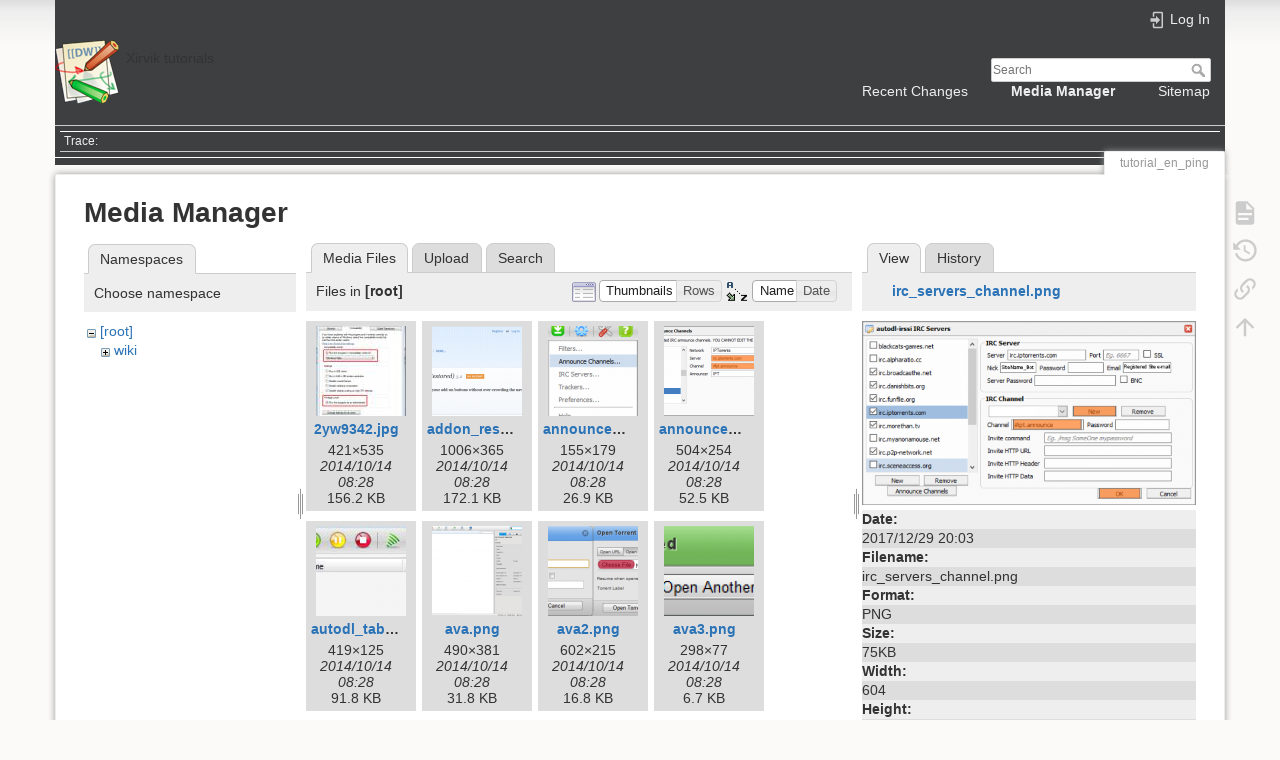

--- FILE ---
content_type: text/html; charset=utf-8
request_url: https://wiki.xirvik.com/dokuwiki/doku.php?id=tutorial_en_ping&image=irc_servers_channel.png&ns=&tab_details=view&do=media
body_size: 29335
content:
<!DOCTYPE html>
<html lang="en" dir="ltr" class="no-js">
<head>
    <meta charset="utf-8" />
    <title>tutorial_en_ping [Xirvik tutorials]</title>
    <script>(function(H){H.className=H.className.replace(/\bno-js\b/,'js')})(document.documentElement)</script>
    <meta name="generator" content="DokuWiki"/>
<meta name="theme-color" content="#008800"/>
<meta name="robots" content="noindex,nofollow"/>
<link rel="search" type="application/opensearchdescription+xml" href="/dokuwiki/lib/exe/opensearch.php" title="Xirvik tutorials"/>
<link rel="start" href="/dokuwiki/"/>
<link rel="contents" href="/dokuwiki/doku.php?id=tutorial_en_ping&amp;do=index" title="Sitemap"/>
<link rel="manifest" href="/dokuwiki/lib/exe/manifest.php"/>
<link rel="alternate" type="application/rss+xml" title="Recent Changes" href="/dokuwiki/feed.php"/>
<link rel="alternate" type="application/rss+xml" title="Current namespace" href="/dokuwiki/feed.php?mode=list&amp;ns="/>
<link rel="alternate" type="text/html" title="Plain HTML" href="/dokuwiki/doku.php?do=export_xhtml&amp;id=tutorial_en_ping"/>
<link rel="alternate" type="text/plain" title="Wiki Markup" href="/dokuwiki/doku.php?do=export_raw&amp;id=tutorial_en_ping"/>
<link rel="stylesheet" href="/dokuwiki/lib/exe/css.php?t=dokuwiki&amp;tseed=61eed1705f697314b3576b3c4edcdb0a"/>
<!--[if gte IE 9]><!-->
<script >/*<![CDATA[*/var NS='';var JSINFO = {"plugins":{"vshare":{"youtube":"youtube\\.com\/.*[&?]v=([a-z0-9_\\-]+)","vimeo":"vimeo\\.com\\\/(\\d+)","slideshare":"slideshare.*id=(\\d+)","dailymotion":"dailymotion\\.com\/video\/([a-z0-9]+)","archiveorg":"archive\\.org\/(?:embed|details)\/([a-zA-Z0-9_\\-]+)","soundcloud":"soundcloud\\.com\/([\\w-]+\/[\\w-]+)","niconico":"nicovideo\\.jp\/watch\/(sm[0-9]+)","bitchute":"bitchute\\.com\\\/video\\\/([a-zA-Z0-9_\\-]+)","coub":"coub\\.com\\\/view\\\/([a-zA-Z0-9_\\-]+)","odysee":"odysee\\.com\/\\$\/(?:embed|download)\/([-%_?=\/a-zA-Z0-9]+)","youku":"v\\.youku\\.com\/v_show\/id_([0-9A-Za-z=]+)\\.html","bilibili":"bilibili\\.com\\\/video\\\/(BV[0-9A-Za-z]+)","msoffice":"(?:office\\.com.*[&?]videoid=([a-z0-9\\-]+))","msstream":"microsoftstream\\.com\\\/video\\\/([a-f0-9\\-]{36})"}},"id":"tutorial_en_ping","namespace":"","ACT":"media","useHeadingNavigation":0,"useHeadingContent":0};
/*!]]>*/</script>
<script src="/dokuwiki/lib/exe/jquery.php?tseed=f0349b609f9b91a485af8fd8ecd4aea4" defer="defer">/*<![CDATA[*/
/*!]]>*/</script>
<script src="/dokuwiki/lib/exe/js.php?t=dokuwiki&amp;tseed=61eed1705f697314b3576b3c4edcdb0a" defer="defer">/*<![CDATA[*/
/*!]]>*/</script>
<!--<![endif]-->
    <meta name="viewport" content="width=device-width,initial-scale=1" />
    <link rel="shortcut icon" href="/dokuwiki/lib/tpl/dokuwiki/images/favicon.ico" />
<link rel="apple-touch-icon" href="/dokuwiki/lib/tpl/dokuwiki/images/apple-touch-icon.png" />
    </head>

<body>
    <div id="dokuwiki__site"><div id="dokuwiki__top" class="site dokuwiki mode_media tpl_dokuwiki     ">

        
<!-- ********** HEADER ********** -->
<header id="dokuwiki__header"><div class="pad group">

    
    <div class="headings group">
        <ul class="a11y skip">
            <li><a href="#dokuwiki__content">skip to content</a></li>
        </ul>

        <h1 class="logo"><a href="/dokuwiki/doku.php?id=start"  accesskey="h" title="Home [h]"><img src="/dokuwiki/lib/tpl/dokuwiki/images/logo.png" width="64" height="64" alt="" /> <span>Xirvik tutorials</span></a></h1>
            </div>

    <div class="tools group">
        <!-- USER TOOLS -->
                    <div id="dokuwiki__usertools">
                <h3 class="a11y">User Tools</h3>
                <ul>
                    <li class="action login"><a href="/dokuwiki/doku.php?id=tutorial_en_ping&amp;do=login&amp;sectok=" title="Log In" rel="nofollow"><span>Log In</span><svg xmlns="http://www.w3.org/2000/svg" width="24" height="24" viewBox="0 0 24 24"><path d="M10 17.25V14H3v-4h7V6.75L15.25 12 10 17.25M8 2h9a2 2 0 0 1 2 2v16a2 2 0 0 1-2 2H8a2 2 0 0 1-2-2v-4h2v4h9V4H8v4H6V4a2 2 0 0 1 2-2z"/></svg></a></li>                </ul>
            </div>
        
        <!-- SITE TOOLS -->
        <div id="dokuwiki__sitetools">
            <h3 class="a11y">Site Tools</h3>
            <form action="/dokuwiki/doku.php?id=start" method="get" role="search" class="search doku_form" id="dw__search" accept-charset="utf-8"><input type="hidden" name="do" value="search" /><input type="hidden" name="id" value="tutorial_en_ping" /><div class="no"><input name="q" type="text" class="edit" title="[F]" accesskey="f" placeholder="Search" autocomplete="on" id="qsearch__in" value="" /><button value="1" type="submit" title="Search">Search</button><div id="qsearch__out" class="ajax_qsearch JSpopup"></div></div></form>            <div class="mobileTools">
                <form action="/dokuwiki/doku.php" method="get" accept-charset="utf-8"><div class="no"><input type="hidden" name="id" value="tutorial_en_ping" /><select name="do" class="edit quickselect" title="Tools"><option value="">Tools</option><optgroup label="Page Tools"><option value="">Show page</option><option value="revisions">Old revisions</option><option value="backlink">Backlinks</option></optgroup><optgroup label="Site Tools"><option value="recent">Recent Changes</option><option value="media">Media Manager</option><option value="index">Sitemap</option></optgroup><optgroup label="User Tools"><option value="login">Log In</option></optgroup></select><button type="submit">&gt;</button></div></form>            </div>
            <ul>
                <li class="action recent"><a href="/dokuwiki/doku.php?id=tutorial_en_ping&amp;do=recent" title="Recent Changes [r]" rel="nofollow" accesskey="r">Recent Changes</a></li><li class="action media"><a href="/dokuwiki/doku.php?id=tutorial_en_ping&amp;do=media&amp;ns=" title="Media Manager" rel="nofollow">Media Manager</a></li><li class="action index"><a href="/dokuwiki/doku.php?id=tutorial_en_ping&amp;do=index" title="Sitemap [x]" rel="nofollow" accesskey="x">Sitemap</a></li>            </ul>
        </div>

    </div>

    <!-- BREADCRUMBS -->
            <div class="breadcrumbs">
                                        <div class="trace"><span class="bchead">Trace:</span></div>
                    </div>
    
    <hr class="a11y" />
</div></header><!-- /header -->

        <div class="wrapper group">

            
            <!-- ********** CONTENT ********** -->
            <main id="dokuwiki__content"><div class="pad group">
                
                <div class="pageId"><span>tutorial_en_ping</span></div>

                <div class="page group">
                                                            <!-- wikipage start -->
                    <div id="mediamanager__page">
<h1>Media Manager</h1>
<div class="panel namespaces">
<h2>Namespaces</h2>
<div class="panelHeader">Choose namespace</div>
<div class="panelContent" id="media__tree">

<ul class="idx">
<li class="media level0 open"><img src="/dokuwiki/lib/images/minus.gif" alt="−" /><div class="li"><a href="/dokuwiki/doku.php?id=tutorial_en_ping&amp;ns=&amp;tab_files=files&amp;do=media&amp;tab_details=view&amp;image=irc_servers_channel.png" class="idx_dir">[root]</a></div>
<ul class="idx">
<li class="media level1 closed"><img src="/dokuwiki/lib/images/plus.gif" alt="+" /><div class="li"><a href="/dokuwiki/doku.php?id=tutorial_en_ping&amp;ns=wiki&amp;tab_files=files&amp;do=media&amp;tab_details=view&amp;image=irc_servers_channel.png" class="idx_dir">wiki</a></div></li>
</ul></li>
</ul>
</div>
</div>
<div class="panel filelist">
<h2 class="a11y">Media Files</h2>
<ul class="tabs">
<li><strong>Media Files</strong></li>
<li><a href="/dokuwiki/doku.php?id=tutorial_en_ping&amp;tab_files=upload&amp;do=media&amp;tab_details=view&amp;image=irc_servers_channel.png&amp;ns=">Upload</a></li>
<li><a href="/dokuwiki/doku.php?id=tutorial_en_ping&amp;tab_files=search&amp;do=media&amp;tab_details=view&amp;image=irc_servers_channel.png&amp;ns=">Search</a></li>
</ul>
<div class="panelHeader">
<h3>Files in <strong>[root]</strong></h3>
<form method="get" action="/dokuwiki/doku.php?id=tutorial_en_ping" class="options doku_form" accept-charset="utf-8"><input type="hidden" name="sectok" value="" /><input type="hidden" name="do" value="media" /><input type="hidden" name="tab_details" value="view" /><input type="hidden" name="image" value="irc_servers_channel.png" /><input type="hidden" name="ns" value="" /><div class="no"><ul>
<li class="listType"><label for="listType__thumbs" class="thumbs">
<input name="list_dwmedia" type="radio" value="thumbs" id="listType__thumbs" class="thumbs" checked="checked" />
<span>Thumbnails</span>
</label><label for="listType__rows" class="rows">
<input name="list_dwmedia" type="radio" value="rows" id="listType__rows" class="rows" />
<span>Rows</span>
</label></li>
<li class="sortBy"><label for="sortBy__name" class="name">
<input name="sort_dwmedia" type="radio" value="name" id="sortBy__name" class="name" checked="checked" />
<span>Name</span>
</label><label for="sortBy__date" class="date">
<input name="sort_dwmedia" type="radio" value="date" id="sortBy__date" class="date" />
<span>Date</span>
</label></li>
<li><button value="1" type="submit">Apply</button></li>
</ul>
</div></form></div>
<div class="panelContent">
<ul class="thumbs"><li><dl title="2yw9342.jpg"><dt><a id="l_:2yw9342.jpg" class="image thumb" href="/dokuwiki/doku.php?id=tutorial_en_ping&amp;image=2yw9342.jpg&amp;ns=&amp;tab_details=view&amp;do=media"><img src="/dokuwiki/lib/exe/fetch.php?w=90&amp;h=90&amp;tok=bafd03&amp;media=2yw9342.jpg" alt="2yw9342.jpg" loading="lazy" width="90" height="90" /></a></dt><dd class="name"><a href="/dokuwiki/doku.php?id=tutorial_en_ping&amp;image=2yw9342.jpg&amp;ns=&amp;tab_details=view&amp;do=media" id="h_:2yw9342.jpg">2yw9342.jpg</a></dd><dd class="size">421&#215;535</dd><dd class="date">2014/10/14 08:28</dd><dd class="filesize">156.2 KB</dd></dl></li><li><dl title="addon_restore.png"><dt><a id="l_:addon_restore.png" class="image thumb" href="/dokuwiki/doku.php?id=tutorial_en_ping&amp;image=addon_restore.png&amp;ns=&amp;tab_details=view&amp;do=media"><img src="/dokuwiki/lib/exe/fetch.php?w=90&amp;h=90&amp;tok=4c265a&amp;media=addon_restore.png" alt="addon_restore.png" loading="lazy" width="90" height="90" /></a></dt><dd class="name"><a href="/dokuwiki/doku.php?id=tutorial_en_ping&amp;image=addon_restore.png&amp;ns=&amp;tab_details=view&amp;do=media" id="h_:addon_restore.png">addon_restore.png</a></dd><dd class="size">1006&#215;365</dd><dd class="date">2014/10/14 08:28</dd><dd class="filesize">172.1 KB</dd></dl></li><li><dl title="announce_channels.png"><dt><a id="l_:announce_channels.png" class="image thumb" href="/dokuwiki/doku.php?id=tutorial_en_ping&amp;image=announce_channels.png&amp;ns=&amp;tab_details=view&amp;do=media"><img src="/dokuwiki/lib/exe/fetch.php?w=90&amp;h=90&amp;tok=c4dd02&amp;media=announce_channels.png" alt="announce_channels.png" loading="lazy" width="90" height="90" /></a></dt><dd class="name"><a href="/dokuwiki/doku.php?id=tutorial_en_ping&amp;image=announce_channels.png&amp;ns=&amp;tab_details=view&amp;do=media" id="h_:announce_channels.png">announce_channels.png</a></dd><dd class="size">155&#215;179</dd><dd class="date">2014/10/14 08:28</dd><dd class="filesize">26.9 KB</dd></dl></li><li><dl title="announce_channels_data.png"><dt><a id="l_:announce_channels_data.png" class="image thumb" href="/dokuwiki/doku.php?id=tutorial_en_ping&amp;image=announce_channels_data.png&amp;ns=&amp;tab_details=view&amp;do=media"><img src="/dokuwiki/lib/exe/fetch.php?w=90&amp;h=90&amp;tok=215c20&amp;media=announce_channels_data.png" alt="announce_channels_data.png" loading="lazy" width="90" height="90" /></a></dt><dd class="name"><a href="/dokuwiki/doku.php?id=tutorial_en_ping&amp;image=announce_channels_data.png&amp;ns=&amp;tab_details=view&amp;do=media" id="h_:announce_channels_data.png">announce_channels_data.png</a></dd><dd class="size">504&#215;254</dd><dd class="date">2014/10/14 08:28</dd><dd class="filesize">52.5 KB</dd></dl></li><li><dl title="autodl_tab.png"><dt><a id="l_:autodl_tab.png" class="image thumb" href="/dokuwiki/doku.php?id=tutorial_en_ping&amp;image=autodl_tab.png&amp;ns=&amp;tab_details=view&amp;do=media"><img src="/dokuwiki/lib/exe/fetch.php?w=90&amp;h=90&amp;tok=c7d395&amp;media=autodl_tab.png" alt="autodl_tab.png" loading="lazy" width="90" height="90" /></a></dt><dd class="name"><a href="/dokuwiki/doku.php?id=tutorial_en_ping&amp;image=autodl_tab.png&amp;ns=&amp;tab_details=view&amp;do=media" id="h_:autodl_tab.png">autodl_tab.png</a></dd><dd class="size">419&#215;125</dd><dd class="date">2014/10/14 08:28</dd><dd class="filesize">91.8 KB</dd></dl></li><li><dl title="ava.png"><dt><a id="l_:ava.png" class="image thumb" href="/dokuwiki/doku.php?id=tutorial_en_ping&amp;image=ava.png&amp;ns=&amp;tab_details=view&amp;do=media"><img src="/dokuwiki/lib/exe/fetch.php?w=90&amp;h=90&amp;tok=757c9a&amp;media=ava.png" alt="ava.png" loading="lazy" width="90" height="90" /></a></dt><dd class="name"><a href="/dokuwiki/doku.php?id=tutorial_en_ping&amp;image=ava.png&amp;ns=&amp;tab_details=view&amp;do=media" id="h_:ava.png">ava.png</a></dd><dd class="size">490&#215;381</dd><dd class="date">2014/10/14 08:28</dd><dd class="filesize">31.8 KB</dd></dl></li><li><dl title="ava2.png"><dt><a id="l_:ava2.png" class="image thumb" href="/dokuwiki/doku.php?id=tutorial_en_ping&amp;image=ava2.png&amp;ns=&amp;tab_details=view&amp;do=media"><img src="/dokuwiki/lib/exe/fetch.php?w=90&amp;h=90&amp;tok=7e2727&amp;media=ava2.png" alt="ava2.png" loading="lazy" width="90" height="90" /></a></dt><dd class="name"><a href="/dokuwiki/doku.php?id=tutorial_en_ping&amp;image=ava2.png&amp;ns=&amp;tab_details=view&amp;do=media" id="h_:ava2.png">ava2.png</a></dd><dd class="size">602&#215;215</dd><dd class="date">2014/10/14 08:28</dd><dd class="filesize">16.8 KB</dd></dl></li><li><dl title="ava3.png"><dt><a id="l_:ava3.png" class="image thumb" href="/dokuwiki/doku.php?id=tutorial_en_ping&amp;image=ava3.png&amp;ns=&amp;tab_details=view&amp;do=media"><img src="/dokuwiki/lib/exe/fetch.php?w=90&amp;h=90&amp;tok=8c5303&amp;media=ava3.png" alt="ava3.png" loading="lazy" width="90" height="90" /></a></dt><dd class="name"><a href="/dokuwiki/doku.php?id=tutorial_en_ping&amp;image=ava3.png&amp;ns=&amp;tab_details=view&amp;do=media" id="h_:ava3.png">ava3.png</a></dd><dd class="size">298&#215;77</dd><dd class="date">2014/10/14 08:28</dd><dd class="filesize">6.7 KB</dd></dl></li><li><dl title="barmagnet_client.png"><dt><a id="l_:barmagnet_client.png" class="image thumb" href="/dokuwiki/doku.php?id=tutorial_en_ping&amp;image=barmagnet_client.png&amp;ns=&amp;tab_details=view&amp;do=media"><img src="/dokuwiki/lib/exe/fetch.php?w=90&amp;h=90&amp;tok=bc5657&amp;media=barmagnet_client.png" alt="barmagnet_client.png" loading="lazy" width="90" height="90" /></a></dt><dd class="name"><a href="/dokuwiki/doku.php?id=tutorial_en_ping&amp;image=barmagnet_client.png&amp;ns=&amp;tab_details=view&amp;do=media" id="h_:barmagnet_client.png">barmagnet_client.png</a></dd><dd class="size">640&#215;1093</dd><dd class="date">2018/09/09 18:25</dd><dd class="filesize">57.6 KB</dd></dl></li><li><dl title="barmagnet_impactor_windows.png"><dt><a id="l_:barmagnet_impactor_windows.png" class="image thumb" href="/dokuwiki/doku.php?id=tutorial_en_ping&amp;image=barmagnet_impactor_windows.png&amp;ns=&amp;tab_details=view&amp;do=media"><img src="/dokuwiki/lib/exe/fetch.php?w=90&amp;h=90&amp;tok=fd5097&amp;media=barmagnet_impactor_windows.png" alt="barmagnet_impactor_windows.png" loading="lazy" width="90" height="90" /></a></dt><dd class="name"><a href="/dokuwiki/doku.php?id=tutorial_en_ping&amp;image=barmagnet_impactor_windows.png&amp;ns=&amp;tab_details=view&amp;do=media" id="h_:barmagnet_impactor_windows.png">barmagnet_impactor_windows.png</a></dd><dd class="size">505&#215;251</dd><dd class="date">2018/09/09 18:24</dd><dd class="filesize">56.1 KB</dd></dl></li><li><dl title="barmagnet_overview.png"><dt><a id="l_:barmagnet_overview.png" class="image thumb" href="/dokuwiki/doku.php?id=tutorial_en_ping&amp;image=barmagnet_overview.png&amp;ns=&amp;tab_details=view&amp;do=media"><img src="/dokuwiki/lib/exe/fetch.php?w=90&amp;h=90&amp;tok=621b29&amp;media=barmagnet_overview.png" alt="barmagnet_overview.png" loading="lazy" width="90" height="90" /></a></dt><dd class="name"><a href="/dokuwiki/doku.php?id=tutorial_en_ping&amp;image=barmagnet_overview.png&amp;ns=&amp;tab_details=view&amp;do=media" id="h_:barmagnet_overview.png">barmagnet_overview.png</a></dd><dd class="size">640&#215;1092</dd><dd class="date">2018/09/09 18:25</dd><dd class="filesize">85.4 KB</dd></dl></li><li><dl title="barmagnet_torrent.png"><dt><a id="l_:barmagnet_torrent.png" class="image thumb" href="/dokuwiki/doku.php?id=tutorial_en_ping&amp;image=barmagnet_torrent.png&amp;ns=&amp;tab_details=view&amp;do=media"><img src="/dokuwiki/lib/exe/fetch.php?w=90&amp;h=90&amp;tok=53d5e8&amp;media=barmagnet_torrent.png" alt="barmagnet_torrent.png" loading="lazy" width="90" height="90" /></a></dt><dd class="name"><a href="/dokuwiki/doku.php?id=tutorial_en_ping&amp;image=barmagnet_torrent.png&amp;ns=&amp;tab_details=view&amp;do=media" id="h_:barmagnet_torrent.png">barmagnet_torrent.png</a></dd><dd class="size">640&#215;1091</dd><dd class="date">2018/09/09 18:25</dd><dd class="filesize">82.7 KB</dd></dl></li><li><dl title="barmagnet_trust.png"><dt><a id="l_:barmagnet_trust.png" class="image thumb" href="/dokuwiki/doku.php?id=tutorial_en_ping&amp;image=barmagnet_trust.png&amp;ns=&amp;tab_details=view&amp;do=media"><img src="/dokuwiki/lib/exe/fetch.php?w=90&amp;h=90&amp;tok=c75eab&amp;media=barmagnet_trust.png" alt="barmagnet_trust.png" loading="lazy" width="90" height="90" /></a></dt><dd class="name"><a href="/dokuwiki/doku.php?id=tutorial_en_ping&amp;image=barmagnet_trust.png&amp;ns=&amp;tab_details=view&amp;do=media" id="h_:barmagnet_trust.png">barmagnet_trust.png</a></dd><dd class="size">640&#215;1094</dd><dd class="date">2018/09/09 18:25</dd><dd class="filesize">46.7 KB</dd></dl></li><li><dl title="browse.png"><dt><a id="l_:browse.png" class="image thumb" href="/dokuwiki/doku.php?id=tutorial_en_ping&amp;image=browse.png&amp;ns=&amp;tab_details=view&amp;do=media"><img src="/dokuwiki/lib/exe/fetch.php?w=90&amp;h=90&amp;tok=847e9c&amp;media=browse.png" alt="browse.png" loading="lazy" width="90" height="90" /></a></dt><dd class="name"><a href="/dokuwiki/doku.php?id=tutorial_en_ping&amp;image=browse.png&amp;ns=&amp;tab_details=view&amp;do=media" id="h_:browse.png">browse.png</a></dd><dd class="size">32&#215;23</dd><dd class="date">2014/10/14 08:28</dd><dd class="filesize">19.3 KB</dd></dl></li><li><dl title="btstnc_icon.png"><dt><a id="l_:btstnc_icon.png" class="image thumb" href="/dokuwiki/doku.php?id=tutorial_en_ping&amp;image=btstnc_icon.png&amp;ns=&amp;tab_details=view&amp;do=media"><img src="/dokuwiki/lib/exe/fetch.php?w=90&amp;h=90&amp;tok=8c80b0&amp;media=btstnc_icon.png" alt="btstnc_icon.png" loading="lazy" width="90" height="90" /></a></dt><dd class="name"><a href="/dokuwiki/doku.php?id=tutorial_en_ping&amp;image=btstnc_icon.png&amp;ns=&amp;tab_details=view&amp;do=media" id="h_:btstnc_icon.png">btstnc_icon.png</a></dd><dd class="size">397&#215;40</dd><dd class="date">2014/10/14 08:28</dd><dd class="filesize">5 KB</dd></dl></li><li><dl title="btsync_add_friends.png"><dt><a id="l_:btsync_add_friends.png" class="image thumb" href="/dokuwiki/doku.php?id=tutorial_en_ping&amp;image=btsync_add_friends.png&amp;ns=&amp;tab_details=view&amp;do=media"><img src="/dokuwiki/lib/exe/fetch.php?w=90&amp;h=90&amp;tok=57692c&amp;media=btsync_add_friends.png" alt="btsync_add_friends.png" loading="lazy" width="90" height="90" /></a></dt><dd class="name"><a href="/dokuwiki/doku.php?id=tutorial_en_ping&amp;image=btsync_add_friends.png&amp;ns=&amp;tab_details=view&amp;do=media" id="h_:btsync_add_friends.png">btsync_add_friends.png</a></dd><dd class="size">423&#215;93</dd><dd class="date">2014/10/14 08:28</dd><dd class="filesize">6.7 KB</dd></dl></li><li><dl title="btsync_friends.png"><dt><a id="l_:btsync_friends.png" class="image thumb" href="/dokuwiki/doku.php?id=tutorial_en_ping&amp;image=btsync_friends.png&amp;ns=&amp;tab_details=view&amp;do=media"><img src="/dokuwiki/lib/exe/fetch.php?w=90&amp;h=90&amp;tok=f308df&amp;media=btsync_friends.png" alt="btsync_friends.png" loading="lazy" width="90" height="90" /></a></dt><dd class="name"><a href="/dokuwiki/doku.php?id=tutorial_en_ping&amp;image=btsync_friends.png&amp;ns=&amp;tab_details=view&amp;do=media" id="h_:btsync_friends.png">btsync_friends.png</a></dd><dd class="size">353&#215;423</dd><dd class="date">2014/10/14 08:28</dd><dd class="filesize">28.6 KB</dd></dl></li><li><dl title="btsync_info.png"><dt><a id="l_:btsync_info.png" class="image thumb" href="/dokuwiki/doku.php?id=tutorial_en_ping&amp;image=btsync_info.png&amp;ns=&amp;tab_details=view&amp;do=media"><img src="/dokuwiki/lib/exe/fetch.php?w=90&amp;h=90&amp;tok=2bb0aa&amp;media=btsync_info.png" alt="btsync_info.png" loading="lazy" width="90" height="90" /></a></dt><dd class="name"><a href="/dokuwiki/doku.php?id=tutorial_en_ping&amp;image=btsync_info.png&amp;ns=&amp;tab_details=view&amp;do=media" id="h_:btsync_info.png">btsync_info.png</a></dd><dd class="size">361&#215;440</dd><dd class="date">2014/10/14 08:28</dd><dd class="filesize">29.3 KB</dd></dl></li><li><dl title="btsync_remove.png"><dt><a id="l_:btsync_remove.png" class="image thumb" href="/dokuwiki/doku.php?id=tutorial_en_ping&amp;image=btsync_remove.png&amp;ns=&amp;tab_details=view&amp;do=media"><img src="/dokuwiki/lib/exe/fetch.php?w=90&amp;h=90&amp;tok=8f0145&amp;media=btsync_remove.png" alt="btsync_remove.png" loading="lazy" width="90" height="90" /></a></dt><dd class="name"><a href="/dokuwiki/doku.php?id=tutorial_en_ping&amp;image=btsync_remove.png&amp;ns=&amp;tab_details=view&amp;do=media" id="h_:btsync_remove.png">btsync_remove.png</a></dd><dd class="size">356&#215;433</dd><dd class="date">2014/10/14 08:28</dd><dd class="filesize">28.5 KB</dd></dl></li><li><dl title="btsync_secret.png"><dt><a id="l_:btsync_secret.png" class="image thumb" href="/dokuwiki/doku.php?id=tutorial_en_ping&amp;image=btsync_secret.png&amp;ns=&amp;tab_details=view&amp;do=media"><img src="/dokuwiki/lib/exe/fetch.php?w=90&amp;h=90&amp;tok=2e296e&amp;media=btsync_secret.png" alt="btsync_secret.png" loading="lazy" width="90" height="90" /></a></dt><dd class="name"><a href="/dokuwiki/doku.php?id=tutorial_en_ping&amp;image=btsync_secret.png&amp;ns=&amp;tab_details=view&amp;do=media" id="h_:btsync_secret.png">btsync_secret.png</a></dd><dd class="size">403&#215;134</dd><dd class="date">2014/10/14 08:28</dd><dd class="filesize">10.3 KB</dd></dl></li><li><dl title="cftp1.png"><dt><a id="l_:cftp1.png" class="image thumb" href="/dokuwiki/doku.php?id=tutorial_en_ping&amp;image=cftp1.png&amp;ns=&amp;tab_details=view&amp;do=media"><img src="/dokuwiki/lib/exe/fetch.php?w=90&amp;h=90&amp;tok=6fbeb5&amp;media=cftp1.png" alt="cftp1.png" loading="lazy" width="90" height="90" /></a></dt><dd class="name"><a href="/dokuwiki/doku.php?id=tutorial_en_ping&amp;image=cftp1.png&amp;ns=&amp;tab_details=view&amp;do=media" id="h_:cftp1.png">cftp1.png</a></dd><dd class="size">1097&#215;716</dd><dd class="date">2014/10/14 08:28</dd><dd class="filesize">68 KB</dd></dl></li><li><dl title="cftp2.png"><dt><a id="l_:cftp2.png" class="image thumb" href="/dokuwiki/doku.php?id=tutorial_en_ping&amp;image=cftp2.png&amp;ns=&amp;tab_details=view&amp;do=media"><img src="/dokuwiki/lib/exe/fetch.php?w=90&amp;h=90&amp;tok=0ca876&amp;media=cftp2.png" alt="cftp2.png" loading="lazy" width="90" height="90" /></a></dt><dd class="name"><a href="/dokuwiki/doku.php?id=tutorial_en_ping&amp;image=cftp2.png&amp;ns=&amp;tab_details=view&amp;do=media" id="h_:cftp2.png">cftp2.png</a></dd><dd class="size">470&#215;365</dd><dd class="date">2014/10/14 08:28</dd><dd class="filesize">62.3 KB</dd></dl></li><li><dl title="cftp3.png"><dt><a id="l_:cftp3.png" class="image thumb" href="/dokuwiki/doku.php?id=tutorial_en_ping&amp;image=cftp3.png&amp;ns=&amp;tab_details=view&amp;do=media"><img src="/dokuwiki/lib/exe/fetch.php?w=90&amp;h=90&amp;tok=cde7d2&amp;media=cftp3.png" alt="cftp3.png" loading="lazy" width="90" height="90" /></a></dt><dd class="name"><a href="/dokuwiki/doku.php?id=tutorial_en_ping&amp;image=cftp3.png&amp;ns=&amp;tab_details=view&amp;do=media" id="h_:cftp3.png">cftp3.png</a></dd><dd class="size">466&#215;369</dd><dd class="date">2014/10/14 08:28</dd><dd class="filesize">46.2 KB</dd></dl></li><li><dl title="cftp4.png"><dt><a id="l_:cftp4.png" class="image thumb" href="/dokuwiki/doku.php?id=tutorial_en_ping&amp;image=cftp4.png&amp;ns=&amp;tab_details=view&amp;do=media"><img src="/dokuwiki/lib/exe/fetch.php?w=90&amp;h=90&amp;tok=347b45&amp;media=cftp4.png" alt="cftp4.png" loading="lazy" width="90" height="90" /></a></dt><dd class="name"><a href="/dokuwiki/doku.php?id=tutorial_en_ping&amp;image=cftp4.png&amp;ns=&amp;tab_details=view&amp;do=media" id="h_:cftp4.png">cftp4.png</a></dd><dd class="size">470&#215;369</dd><dd class="date">2014/10/14 08:28</dd><dd class="filesize">51.9 KB</dd></dl></li><li><dl title="cftp5.png"><dt><a id="l_:cftp5.png" class="image thumb" href="/dokuwiki/doku.php?id=tutorial_en_ping&amp;image=cftp5.png&amp;ns=&amp;tab_details=view&amp;do=media"><img src="/dokuwiki/lib/exe/fetch.php?w=90&amp;h=90&amp;tok=7bc2f2&amp;media=cftp5.png" alt="cftp5.png" loading="lazy" width="90" height="90" /></a></dt><dd class="name"><a href="/dokuwiki/doku.php?id=tutorial_en_ping&amp;image=cftp5.png&amp;ns=&amp;tab_details=view&amp;do=media" id="h_:cftp5.png">cftp5.png</a></dd><dd class="size">397&#215;387</dd><dd class="date">2014/10/14 08:28</dd><dd class="filesize">84.9 KB</dd></dl></li><li><dl title="cftp6.png"><dt><a id="l_:cftp6.png" class="image thumb" href="/dokuwiki/doku.php?id=tutorial_en_ping&amp;image=cftp6.png&amp;ns=&amp;tab_details=view&amp;do=media"><img src="/dokuwiki/lib/exe/fetch.php?w=90&amp;h=90&amp;tok=73e9c8&amp;media=cftp6.png" alt="cftp6.png" loading="lazy" width="90" height="90" /></a></dt><dd class="name"><a href="/dokuwiki/doku.php?id=tutorial_en_ping&amp;image=cftp6.png&amp;ns=&amp;tab_details=view&amp;do=media" id="h_:cftp6.png">cftp6.png</a></dd><dd class="size">357&#215;397</dd><dd class="date">2014/10/14 08:28</dd><dd class="filesize">119.1 KB</dd></dl></li><li><dl title="cftp7.png"><dt><a id="l_:cftp7.png" class="image thumb" href="/dokuwiki/doku.php?id=tutorial_en_ping&amp;image=cftp7.png&amp;ns=&amp;tab_details=view&amp;do=media"><img src="/dokuwiki/lib/exe/fetch.php?w=90&amp;h=90&amp;tok=046209&amp;media=cftp7.png" alt="cftp7.png" loading="lazy" width="90" height="90" /></a></dt><dd class="name"><a href="/dokuwiki/doku.php?id=tutorial_en_ping&amp;image=cftp7.png&amp;ns=&amp;tab_details=view&amp;do=media" id="h_:cftp7.png">cftp7.png</a></dd><dd class="size">1282&#215;703</dd><dd class="date">2014/10/14 08:28</dd><dd class="filesize">172.9 KB</dd></dl></li><li><dl title="cftp8.png"><dt><a id="l_:cftp8.png" class="image thumb" href="/dokuwiki/doku.php?id=tutorial_en_ping&amp;image=cftp8.png&amp;ns=&amp;tab_details=view&amp;do=media"><img src="/dokuwiki/lib/exe/fetch.php?w=90&amp;h=90&amp;tok=ce5b3b&amp;media=cftp8.png" alt="cftp8.png" loading="lazy" width="90" height="90" /></a></dt><dd class="name"><a href="/dokuwiki/doku.php?id=tutorial_en_ping&amp;image=cftp8.png&amp;ns=&amp;tab_details=view&amp;do=media" id="h_:cftp8.png">cftp8.png</a></dd><dd class="size">356&#215;391</dd><dd class="date">2014/10/14 08:28</dd><dd class="filesize">17.1 KB</dd></dl></li><li><dl title="cftp9.png"><dt><a id="l_:cftp9.png" class="image thumb" href="/dokuwiki/doku.php?id=tutorial_en_ping&amp;image=cftp9.png&amp;ns=&amp;tab_details=view&amp;do=media"><img src="/dokuwiki/lib/exe/fetch.php?w=90&amp;h=90&amp;tok=15be36&amp;media=cftp9.png" alt="cftp9.png" loading="lazy" width="90" height="90" /></a></dt><dd class="name"><a href="/dokuwiki/doku.php?id=tutorial_en_ping&amp;image=cftp9.png&amp;ns=&amp;tab_details=view&amp;do=media" id="h_:cftp9.png">cftp9.png</a></dd><dd class="size">290&#215;68</dd><dd class="date">2014/10/14 08:28</dd><dd class="filesize">13.7 KB</dd></dl></li><li><dl title="chpl1.png"><dt><a id="l_:chpl1.png" class="image thumb" href="/dokuwiki/doku.php?id=tutorial_en_ping&amp;image=chpl1.png&amp;ns=&amp;tab_details=view&amp;do=media"><img src="/dokuwiki/lib/exe/fetch.php?w=90&amp;h=90&amp;tok=089111&amp;media=chpl1.png" alt="chpl1.png" loading="lazy" width="90" height="90" /></a></dt><dd class="name"><a href="/dokuwiki/doku.php?id=tutorial_en_ping&amp;image=chpl1.png&amp;ns=&amp;tab_details=view&amp;do=media" id="h_:chpl1.png">chpl1.png</a></dd><dd class="size">970&#215;431</dd><dd class="date">2014/10/14 08:28</dd><dd class="filesize">1.2 MB</dd></dl></li><li><dl title="chpl2.png"><dt><a id="l_:chpl2.png" class="image thumb" href="/dokuwiki/doku.php?id=tutorial_en_ping&amp;image=chpl2.png&amp;ns=&amp;tab_details=view&amp;do=media"><img src="/dokuwiki/lib/exe/fetch.php?w=90&amp;h=90&amp;tok=84fda5&amp;media=chpl2.png" alt="chpl2.png" loading="lazy" width="90" height="90" /></a></dt><dd class="name"><a href="/dokuwiki/doku.php?id=tutorial_en_ping&amp;image=chpl2.png&amp;ns=&amp;tab_details=view&amp;do=media" id="h_:chpl2.png">chpl2.png</a></dd><dd class="size">110&#215;99</dd><dd class="date">2014/10/14 08:28</dd><dd class="filesize">34.7 KB</dd></dl></li><li><dl title="chpl3.png"><dt><a id="l_:chpl3.png" class="image thumb" href="/dokuwiki/doku.php?id=tutorial_en_ping&amp;image=chpl3.png&amp;ns=&amp;tab_details=view&amp;do=media"><img src="/dokuwiki/lib/exe/fetch.php?w=90&amp;h=90&amp;tok=a9b05b&amp;media=chpl3.png" alt="chpl3.png" loading="lazy" width="90" height="90" /></a></dt><dd class="name"><a href="/dokuwiki/doku.php?id=tutorial_en_ping&amp;image=chpl3.png&amp;ns=&amp;tab_details=view&amp;do=media" id="h_:chpl3.png">chpl3.png</a></dd><dd class="size">790&#215;168</dd><dd class="date">2014/10/14 08:28</dd><dd class="filesize">521.4 KB</dd></dl></li><li><dl title="chpl4.png"><dt><a id="l_:chpl4.png" class="image thumb" href="/dokuwiki/doku.php?id=tutorial_en_ping&amp;image=chpl4.png&amp;ns=&amp;tab_details=view&amp;do=media"><img src="/dokuwiki/lib/exe/fetch.php?w=90&amp;h=90&amp;tok=5a3b90&amp;media=chpl4.png" alt="chpl4.png" loading="lazy" width="90" height="90" /></a></dt><dd class="name"><a href="/dokuwiki/doku.php?id=tutorial_en_ping&amp;image=chpl4.png&amp;ns=&amp;tab_details=view&amp;do=media" id="h_:chpl4.png">chpl4.png</a></dd><dd class="size">27&#215;27</dd><dd class="date">2014/10/14 08:28</dd><dd class="filesize">1.4 KB</dd></dl></li><li><dl title="chpl5.png"><dt><a id="l_:chpl5.png" class="image thumb" href="/dokuwiki/doku.php?id=tutorial_en_ping&amp;image=chpl5.png&amp;ns=&amp;tab_details=view&amp;do=media"><img src="/dokuwiki/lib/exe/fetch.php?w=90&amp;h=90&amp;tok=a83585&amp;media=chpl5.png" alt="chpl5.png" loading="lazy" width="90" height="90" /></a></dt><dd class="name"><a href="/dokuwiki/doku.php?id=tutorial_en_ping&amp;image=chpl5.png&amp;ns=&amp;tab_details=view&amp;do=media" id="h_:chpl5.png">chpl5.png</a></dd><dd class="size">611&#215;438</dd><dd class="date">2014/10/14 08:28</dd><dd class="filesize">32.1 KB</dd></dl></li><li><dl title="chpl6.png"><dt><a id="l_:chpl6.png" class="image thumb" href="/dokuwiki/doku.php?id=tutorial_en_ping&amp;image=chpl6.png&amp;ns=&amp;tab_details=view&amp;do=media"><img src="/dokuwiki/lib/exe/fetch.php?w=90&amp;h=90&amp;tok=135982&amp;media=chpl6.png" alt="chpl6.png" loading="lazy" width="90" height="90" /></a></dt><dd class="name"><a href="/dokuwiki/doku.php?id=tutorial_en_ping&amp;image=chpl6.png&amp;ns=&amp;tab_details=view&amp;do=media" id="h_:chpl6.png">chpl6.png</a></dd><dd class="size">611&#215;438</dd><dd class="date">2014/10/14 08:28</dd><dd class="filesize">35.8 KB</dd></dl></li><li><dl title="chpl7.png"><dt><a id="l_:chpl7.png" class="image thumb" href="/dokuwiki/doku.php?id=tutorial_en_ping&amp;image=chpl7.png&amp;ns=&amp;tab_details=view&amp;do=media"><img src="/dokuwiki/lib/exe/fetch.php?w=90&amp;h=90&amp;tok=b87092&amp;media=chpl7.png" alt="chpl7.png" loading="lazy" width="90" height="90" /></a></dt><dd class="name"><a href="/dokuwiki/doku.php?id=tutorial_en_ping&amp;image=chpl7.png&amp;ns=&amp;tab_details=view&amp;do=media" id="h_:chpl7.png">chpl7.png</a></dd><dd class="size">400&#215;402</dd><dd class="date">2014/10/14 08:28</dd><dd class="filesize">631.3 KB</dd></dl></li><li><dl title="chpl8.png"><dt><a id="l_:chpl8.png" class="image thumb" href="/dokuwiki/doku.php?id=tutorial_en_ping&amp;image=chpl8.png&amp;ns=&amp;tab_details=view&amp;do=media"><img src="/dokuwiki/lib/exe/fetch.php?w=90&amp;h=90&amp;tok=05f8df&amp;media=chpl8.png" alt="chpl8.png" loading="lazy" width="90" height="90" /></a></dt><dd class="name"><a href="/dokuwiki/doku.php?id=tutorial_en_ping&amp;image=chpl8.png&amp;ns=&amp;tab_details=view&amp;do=media" id="h_:chpl8.png">chpl8.png</a></dd><dd class="size">611&#215;438</dd><dd class="date">2014/10/14 08:28</dd><dd class="filesize">1 MB</dd></dl></li><li><dl title="chpl9.png"><dt><a id="l_:chpl9.png" class="image thumb" href="/dokuwiki/doku.php?id=tutorial_en_ping&amp;image=chpl9.png&amp;ns=&amp;tab_details=view&amp;do=media"><img src="/dokuwiki/lib/exe/fetch.php?w=90&amp;h=90&amp;tok=2c0108&amp;media=chpl9.png" alt="chpl9.png" loading="lazy" width="90" height="90" /></a></dt><dd class="name"><a href="/dokuwiki/doku.php?id=tutorial_en_ping&amp;image=chpl9.png&amp;ns=&amp;tab_details=view&amp;do=media" id="h_:chpl9.png">chpl9.png</a></dd><dd class="size">609&#215;583</dd><dd class="date">2014/10/14 08:28</dd><dd class="filesize">1.4 MB</dd></dl></li><li><dl title="chpl10.png"><dt><a id="l_:chpl10.png" class="image thumb" href="/dokuwiki/doku.php?id=tutorial_en_ping&amp;image=chpl10.png&amp;ns=&amp;tab_details=view&amp;do=media"><img src="/dokuwiki/lib/exe/fetch.php?w=90&amp;h=90&amp;tok=df78d1&amp;media=chpl10.png" alt="chpl10.png" loading="lazy" width="90" height="90" /></a></dt><dd class="name"><a href="/dokuwiki/doku.php?id=tutorial_en_ping&amp;image=chpl10.png&amp;ns=&amp;tab_details=view&amp;do=media" id="h_:chpl10.png">chpl10.png</a></dd><dd class="size">338&#215;184</dd><dd class="date">2014/10/14 08:28</dd><dd class="filesize">185.1 KB</dd></dl></li><li><dl title="chpl11.png"><dt><a id="l_:chpl11.png" class="image thumb" href="/dokuwiki/doku.php?id=tutorial_en_ping&amp;image=chpl11.png&amp;ns=&amp;tab_details=view&amp;do=media"><img src="/dokuwiki/lib/exe/fetch.php?w=90&amp;h=90&amp;tok=4f8d6b&amp;media=chpl11.png" alt="chpl11.png" loading="lazy" width="90" height="90" /></a></dt><dd class="name"><a href="/dokuwiki/doku.php?id=tutorial_en_ping&amp;image=chpl11.png&amp;ns=&amp;tab_details=view&amp;do=media" id="h_:chpl11.png">chpl11.png</a></dd><dd class="size">598&#215;414</dd><dd class="date">2014/10/14 08:28</dd><dd class="filesize">728.5 KB</dd></dl></li><li><dl title="chpl12.png"><dt><a id="l_:chpl12.png" class="image thumb" href="/dokuwiki/doku.php?id=tutorial_en_ping&amp;image=chpl12.png&amp;ns=&amp;tab_details=view&amp;do=media"><img src="/dokuwiki/lib/exe/fetch.php?w=90&amp;h=90&amp;tok=2804c1&amp;media=chpl12.png" alt="chpl12.png" loading="lazy" width="90" height="90" /></a></dt><dd class="name"><a href="/dokuwiki/doku.php?id=tutorial_en_ping&amp;image=chpl12.png&amp;ns=&amp;tab_details=view&amp;do=media" id="h_:chpl12.png">chpl12.png</a></dd><dd class="size">505&#215;58</dd><dd class="date">2014/10/14 08:28</dd><dd class="filesize">88.6 KB</dd></dl></li><li><dl title="chpl13.png"><dt><a id="l_:chpl13.png" class="image thumb" href="/dokuwiki/doku.php?id=tutorial_en_ping&amp;image=chpl13.png&amp;ns=&amp;tab_details=view&amp;do=media"><img src="/dokuwiki/lib/exe/fetch.php?w=90&amp;h=90&amp;tok=16fc2d&amp;media=chpl13.png" alt="chpl13.png" loading="lazy" width="90" height="90" /></a></dt><dd class="name"><a href="/dokuwiki/doku.php?id=tutorial_en_ping&amp;image=chpl13.png&amp;ns=&amp;tab_details=view&amp;do=media" id="h_:chpl13.png">chpl13.png</a></dd><dd class="size">456&#215;166</dd><dd class="date">2014/10/14 08:28</dd><dd class="filesize">224.7 KB</dd></dl></li><li><dl title="chpl14.png"><dt><a id="l_:chpl14.png" class="image thumb" href="/dokuwiki/doku.php?id=tutorial_en_ping&amp;image=chpl14.png&amp;ns=&amp;tab_details=view&amp;do=media"><img src="/dokuwiki/lib/exe/fetch.php?w=90&amp;h=90&amp;tok=65120d&amp;media=chpl14.png" alt="chpl14.png" loading="lazy" width="90" height="90" /></a></dt><dd class="name"><a href="/dokuwiki/doku.php?id=tutorial_en_ping&amp;image=chpl14.png&amp;ns=&amp;tab_details=view&amp;do=media" id="h_:chpl14.png">chpl14.png</a></dd><dd class="size">297&#215;69</dd><dd class="date">2014/10/14 08:28</dd><dd class="filesize">62.8 KB</dd></dl></li><li><dl title="chplerror.png"><dt><a id="l_:chplerror.png" class="image thumb" href="/dokuwiki/doku.php?id=tutorial_en_ping&amp;image=chplerror.png&amp;ns=&amp;tab_details=view&amp;do=media"><img src="/dokuwiki/lib/exe/fetch.php?w=90&amp;h=90&amp;tok=49a871&amp;media=chplerror.png" alt="chplerror.png" loading="lazy" width="90" height="90" /></a></dt><dd class="name"><a href="/dokuwiki/doku.php?id=tutorial_en_ping&amp;image=chplerror.png&amp;ns=&amp;tab_details=view&amp;do=media" id="h_:chplerror.png">chplerror.png</a></dd><dd class="size">526&#215;34</dd><dd class="date">2014/10/14 08:28</dd><dd class="filesize">55.2 KB</dd></dl></li><li><dl title="chrome.png"><dt><a id="l_:chrome.png" class="image thumb" href="/dokuwiki/doku.php?id=tutorial_en_ping&amp;image=chrome.png&amp;ns=&amp;tab_details=view&amp;do=media"><img src="/dokuwiki/lib/exe/fetch.php?w=90&amp;h=90&amp;tok=9a7b4d&amp;media=chrome.png" alt="chrome.png" loading="lazy" width="90" height="90" /></a></dt><dd class="name"><a href="/dokuwiki/doku.php?id=tutorial_en_ping&amp;image=chrome.png&amp;ns=&amp;tab_details=view&amp;do=media" id="h_:chrome.png">chrome.png</a></dd><dd class="size">120&#215;120</dd><dd class="date">2014/10/14 08:28</dd><dd class="filesize">24.7 KB</dd></dl></li><li><dl title="colorcodecontext.png"><dt><a id="l_:colorcodecontext.png" class="image thumb" href="/dokuwiki/doku.php?id=tutorial_en_ping&amp;image=colorcodecontext.png&amp;ns=&amp;tab_details=view&amp;do=media"><img src="/dokuwiki/lib/exe/fetch.php?w=90&amp;h=90&amp;tok=701444&amp;media=colorcodecontext.png" alt="colorcodecontext.png" loading="lazy" width="90" height="90" /></a></dt><dd class="name"><a href="/dokuwiki/doku.php?id=tutorial_en_ping&amp;image=colorcodecontext.png&amp;ns=&amp;tab_details=view&amp;do=media" id="h_:colorcodecontext.png">colorcodecontext.png</a></dd><dd class="size">236&#215;275</dd><dd class="date">2014/10/14 08:28</dd><dd class="filesize">13.4 KB</dd></dl></li><li><dl title="connection.png"><dt><a id="l_:connection.png" class="image thumb" href="/dokuwiki/doku.php?id=tutorial_en_ping&amp;image=connection.png&amp;ns=&amp;tab_details=view&amp;do=media"><img src="/dokuwiki/lib/exe/fetch.php?w=90&amp;h=90&amp;tok=466a63&amp;media=connection.png" alt="connection.png" loading="lazy" width="90" height="90" /></a></dt><dd class="name"><a href="/dokuwiki/doku.php?id=tutorial_en_ping&amp;image=connection.png&amp;ns=&amp;tab_details=view&amp;do=media" id="h_:connection.png">connection.png</a></dd><dd class="size">373&#215;334</dd><dd class="date">2014/10/14 08:28</dd><dd class="filesize">74.9 KB</dd></dl></li><li><dl title="control_panel_irc_tools.png"><dt><a id="l_:control_panel_irc_tools.png" class="image thumb" href="/dokuwiki/doku.php?id=tutorial_en_ping&amp;image=control_panel_irc_tools.png&amp;ns=&amp;tab_details=view&amp;do=media"><img src="/dokuwiki/lib/exe/fetch.php?w=90&amp;h=90&amp;tok=b12ecb&amp;media=control_panel_irc_tools.png" alt="control_panel_irc_tools.png" loading="lazy" width="90" height="90" /></a></dt><dd class="name"><a href="/dokuwiki/doku.php?id=tutorial_en_ping&amp;image=control_panel_irc_tools.png&amp;ns=&amp;tab_details=view&amp;do=media" id="h_:control_panel_irc_tools.png">control_panel_irc_tools.png</a></dd><dd class="size">1009&#215;1033</dd><dd class="date">2014/10/14 08:28</dd><dd class="filesize">620.3 KB</dd></dl></li><li><dl title="cpacc.png"><dt><a id="l_:cpacc.png" class="image thumb" href="/dokuwiki/doku.php?id=tutorial_en_ping&amp;image=cpacc.png&amp;ns=&amp;tab_details=view&amp;do=media"><img src="/dokuwiki/lib/exe/fetch.php?w=90&amp;h=90&amp;tok=83b9d3&amp;media=cpacc.png" alt="cpacc.png" loading="lazy" width="90" height="90" /></a></dt><dd class="name"><a href="/dokuwiki/doku.php?id=tutorial_en_ping&amp;image=cpacc.png&amp;ns=&amp;tab_details=view&amp;do=media" id="h_:cpacc.png">cpacc.png</a></dd><dd class="size">198&#215;178</dd><dd class="date">2014/10/14 08:28</dd><dd class="filesize">6 KB</dd></dl></li><li><dl title="cpclients.png"><dt><a id="l_:cpclients.png" class="image thumb" href="/dokuwiki/doku.php?id=tutorial_en_ping&amp;image=cpclients.png&amp;ns=&amp;tab_details=view&amp;do=media"><img src="/dokuwiki/lib/exe/fetch.php?w=90&amp;h=90&amp;tok=dda6d5&amp;media=cpclients.png" alt="cpclients.png" loading="lazy" width="90" height="90" /></a></dt><dd class="name"><a href="/dokuwiki/doku.php?id=tutorial_en_ping&amp;image=cpclients.png&amp;ns=&amp;tab_details=view&amp;do=media" id="h_:cpclients.png">cpclients.png</a></dd><dd class="size">526&#215;1281</dd><dd class="date">2014/10/14 08:28</dd><dd class="filesize">49.7 KB</dd></dl></li><li><dl title="cpdropbox.png"><dt><a id="l_:cpdropbox.png" class="image thumb" href="/dokuwiki/doku.php?id=tutorial_en_ping&amp;image=cpdropbox.png&amp;ns=&amp;tab_details=view&amp;do=media"><img src="/dokuwiki/lib/exe/fetch.php?w=90&amp;h=90&amp;tok=23910f&amp;media=cpdropbox.png" alt="cpdropbox.png" loading="lazy" width="90" height="90" /></a></dt><dd class="name"><a href="/dokuwiki/doku.php?id=tutorial_en_ping&amp;image=cpdropbox.png&amp;ns=&amp;tab_details=view&amp;do=media" id="h_:cpdropbox.png">cpdropbox.png</a></dd><dd class="size">525&#215;370</dd><dd class="date">2014/10/14 08:28</dd><dd class="filesize">23 KB</dd></dl></li><li><dl title="cpfac.png"><dt><a id="l_:cpfac.png" class="image thumb" href="/dokuwiki/doku.php?id=tutorial_en_ping&amp;image=cpfac.png&amp;ns=&amp;tab_details=view&amp;do=media"><img src="/dokuwiki/lib/exe/fetch.php?w=90&amp;h=90&amp;tok=f0f443&amp;media=cpfac.png" alt="cpfac.png" loading="lazy" width="90" height="90" /></a></dt><dd class="name"><a href="/dokuwiki/doku.php?id=tutorial_en_ping&amp;image=cpfac.png&amp;ns=&amp;tab_details=view&amp;do=media" id="h_:cpfac.png">cpfac.png</a></dd><dd class="size">966&#215;508</dd><dd class="date">2014/10/14 08:28</dd><dd class="filesize">37 KB</dd></dl></li><li><dl title="cpftp.png"><dt><a id="l_:cpftp.png" class="image thumb" href="/dokuwiki/doku.php?id=tutorial_en_ping&amp;image=cpftp.png&amp;ns=&amp;tab_details=view&amp;do=media"><img src="/dokuwiki/lib/exe/fetch.php?w=90&amp;h=90&amp;tok=cee6c6&amp;media=cpftp.png" alt="cpftp.png" loading="lazy" width="90" height="90" /></a></dt><dd class="name"><a href="/dokuwiki/doku.php?id=tutorial_en_ping&amp;image=cpftp.png&amp;ns=&amp;tab_details=view&amp;do=media" id="h_:cpftp.png">cpftp.png</a></dd><dd class="size">531&#215;171</dd><dd class="date">2014/10/14 08:28</dd><dd class="filesize">8.4 KB</dd></dl></li><li><dl title="cpftp2.png"><dt><a id="l_:cpftp2.png" class="image thumb" href="/dokuwiki/doku.php?id=tutorial_en_ping&amp;image=cpftp2.png&amp;ns=&amp;tab_details=view&amp;do=media"><img src="/dokuwiki/lib/exe/fetch.php?w=90&amp;h=90&amp;tok=bbb65e&amp;media=cpftp2.png" alt="cpftp2.png" loading="lazy" width="90" height="90" /></a></dt><dd class="name"><a href="/dokuwiki/doku.php?id=tutorial_en_ping&amp;image=cpftp2.png&amp;ns=&amp;tab_details=view&amp;do=media" id="h_:cpftp2.png">cpftp2.png</a></dd><dd class="size">475&#215;495</dd><dd class="date">2014/10/14 08:28</dd><dd class="filesize">14 KB</dd></dl></li><li><dl title="cphome2.png"><dt><a id="l_:cphome2.png" class="image thumb" href="/dokuwiki/doku.php?id=tutorial_en_ping&amp;image=cphome2.png&amp;ns=&amp;tab_details=view&amp;do=media"><img src="/dokuwiki/lib/exe/fetch.php?w=90&amp;h=90&amp;tok=8f7ebf&amp;media=cphome2.png" alt="cphome2.png" loading="lazy" width="90" height="90" /></a></dt><dd class="name"><a href="/dokuwiki/doku.php?id=tutorial_en_ping&amp;image=cphome2.png&amp;ns=&amp;tab_details=view&amp;do=media" id="h_:cphome2.png">cphome2.png</a></dd><dd class="size">768&#215;916</dd><dd class="date">2014/10/14 08:28</dd><dd class="filesize">137.4 KB</dd></dl></li><li><dl title="cpmbo.png"><dt><a id="l_:cpmbo.png" class="image thumb" href="/dokuwiki/doku.php?id=tutorial_en_ping&amp;image=cpmbo.png&amp;ns=&amp;tab_details=view&amp;do=media"><img src="/dokuwiki/lib/exe/fetch.php?w=90&amp;h=90&amp;tok=6640e4&amp;media=cpmbo.png" alt="cpmbo.png" loading="lazy" width="90" height="90" /></a></dt><dd class="name"><a href="/dokuwiki/doku.php?id=tutorial_en_ping&amp;image=cpmbo.png&amp;ns=&amp;tab_details=view&amp;do=media" id="h_:cpmbo.png">cpmbo.png</a></dd><dd class="size">593&#215;160</dd><dd class="date">2014/10/14 08:28</dd><dd class="filesize">15.8 KB</dd></dl></li><li><dl title="cpmplayer1.png"><dt><a id="l_:cpmplayer1.png" class="image thumb" href="/dokuwiki/doku.php?id=tutorial_en_ping&amp;image=cpmplayer1.png&amp;ns=&amp;tab_details=view&amp;do=media"><img src="/dokuwiki/lib/exe/fetch.php?w=90&amp;h=90&amp;tok=320a78&amp;media=cpmplayer1.png" alt="cpmplayer1.png" loading="lazy" width="90" height="90" /></a></dt><dd class="name"><a href="/dokuwiki/doku.php?id=tutorial_en_ping&amp;image=cpmplayer1.png&amp;ns=&amp;tab_details=view&amp;do=media" id="h_:cpmplayer1.png">cpmplayer1.png</a></dd><dd class="size">546&#215;297</dd><dd class="date">2014/10/14 08:28</dd><dd class="filesize">14.8 KB</dd></dl></li><li><dl title="cpmplayer2.png"><dt><a id="l_:cpmplayer2.png" class="image thumb" href="/dokuwiki/doku.php?id=tutorial_en_ping&amp;image=cpmplayer2.png&amp;ns=&amp;tab_details=view&amp;do=media"><img src="/dokuwiki/lib/exe/fetch.php?w=90&amp;h=90&amp;tok=d14316&amp;media=cpmplayer2.png" alt="cpmplayer2.png" loading="lazy" width="90" height="90" /></a></dt><dd class="name"><a href="/dokuwiki/doku.php?id=tutorial_en_ping&amp;image=cpmplayer2.png&amp;ns=&amp;tab_details=view&amp;do=media" id="h_:cpmplayer2.png">cpmplayer2.png</a></dd><dd class="size">534&#215;299</dd><dd class="date">2014/10/14 08:28</dd><dd class="filesize">15.1 KB</dd></dl></li><li><dl title="cpmplayer3.png"><dt><a id="l_:cpmplayer3.png" class="image thumb" href="/dokuwiki/doku.php?id=tutorial_en_ping&amp;image=cpmplayer3.png&amp;ns=&amp;tab_details=view&amp;do=media"><img src="/dokuwiki/lib/exe/fetch.php?w=90&amp;h=90&amp;tok=422e19&amp;media=cpmplayer3.png" alt="cpmplayer3.png" loading="lazy" width="90" height="90" /></a></dt><dd class="name"><a href="/dokuwiki/doku.php?id=tutorial_en_ping&amp;image=cpmplayer3.png&amp;ns=&amp;tab_details=view&amp;do=media" id="h_:cpmplayer3.png">cpmplayer3.png</a></dd><dd class="size">544&#215;453</dd><dd class="date">2014/10/14 08:28</dd><dd class="filesize">23 KB</dd></dl></li><li><dl title="cpnews.png"><dt><a id="l_:cpnews.png" class="image thumb" href="/dokuwiki/doku.php?id=tutorial_en_ping&amp;image=cpnews.png&amp;ns=&amp;tab_details=view&amp;do=media"><img src="/dokuwiki/lib/exe/fetch.php?w=90&amp;h=90&amp;tok=42ad96&amp;media=cpnews.png" alt="cpnews.png" loading="lazy" width="90" height="90" /></a></dt><dd class="name"><a href="/dokuwiki/doku.php?id=tutorial_en_ping&amp;image=cpnews.png&amp;ns=&amp;tab_details=view&amp;do=media" id="h_:cpnews.png">cpnews.png</a></dd><dd class="size">522&#215;708</dd><dd class="date">2014/10/14 08:28</dd><dd class="filesize">40.4 KB</dd></dl></li><li><dl title="cpngroups.png"><dt><a id="l_:cpngroups.png" class="image thumb" href="/dokuwiki/doku.php?id=tutorial_en_ping&amp;image=cpngroups.png&amp;ns=&amp;tab_details=view&amp;do=media"><img src="/dokuwiki/lib/exe/fetch.php?w=90&amp;h=90&amp;tok=ca3395&amp;media=cpngroups.png" alt="cpngroups.png" loading="lazy" width="90" height="90" /></a></dt><dd class="name"><a href="/dokuwiki/doku.php?id=tutorial_en_ping&amp;image=cpngroups.png&amp;ns=&amp;tab_details=view&amp;do=media" id="h_:cpngroups.png">cpngroups.png</a></dd><dd class="size">527&#215;348</dd><dd class="date">2014/10/14 08:28</dd><dd class="filesize">22.7 KB</dd></dl></li><li><dl title="cpprxy.png"><dt><a id="l_:cpprxy.png" class="image thumb" href="/dokuwiki/doku.php?id=tutorial_en_ping&amp;image=cpprxy.png&amp;ns=&amp;tab_details=view&amp;do=media"><img src="/dokuwiki/lib/exe/fetch.php?w=90&amp;h=90&amp;tok=b62dc2&amp;media=cpprxy.png" alt="cpprxy.png" loading="lazy" width="90" height="90" /></a></dt><dd class="name"><a href="/dokuwiki/doku.php?id=tutorial_en_ping&amp;image=cpprxy.png&amp;ns=&amp;tab_details=view&amp;do=media" id="h_:cpprxy.png">cpprxy.png</a></dd><dd class="size">517&#215;422</dd><dd class="date">2014/10/14 08:28</dd><dd class="filesize">25.5 KB</dd></dl></li><li><dl title="cprl.png"><dt><a id="l_:cprl.png" class="image thumb" href="/dokuwiki/doku.php?id=tutorial_en_ping&amp;image=cprl.png&amp;ns=&amp;tab_details=view&amp;do=media"><img src="/dokuwiki/lib/exe/fetch.php?w=90&amp;h=90&amp;tok=6c2b1e&amp;media=cprl.png" alt="cprl.png" loading="lazy" width="90" height="90" /></a></dt><dd class="name"><a href="/dokuwiki/doku.php?id=tutorial_en_ping&amp;image=cprl.png&amp;ns=&amp;tab_details=view&amp;do=media" id="h_:cprl.png">cprl.png</a></dd><dd class="size">506&#215;232</dd><dd class="date">2014/10/14 08:28</dd><dd class="filesize">12.7 KB</dd></dl></li><li><dl title="cpserver.png"><dt><a id="l_:cpserver.png" class="image thumb" href="/dokuwiki/doku.php?id=tutorial_en_ping&amp;image=cpserver.png&amp;ns=&amp;tab_details=view&amp;do=media"><img src="/dokuwiki/lib/exe/fetch.php?w=90&amp;h=90&amp;tok=cd943b&amp;media=cpserver.png" alt="cpserver.png" loading="lazy" width="90" height="90" /></a></dt><dd class="name"><a href="/dokuwiki/doku.php?id=tutorial_en_ping&amp;image=cpserver.png&amp;ns=&amp;tab_details=view&amp;do=media" id="h_:cpserver.png">cpserver.png</a></dd><dd class="size">435&#215;495</dd><dd class="date">2014/10/14 08:28</dd><dd class="filesize">10.9 KB</dd></dl></li><li><dl title="cpservices.png"><dt><a id="l_:cpservices.png" class="image thumb" href="/dokuwiki/doku.php?id=tutorial_en_ping&amp;image=cpservices.png&amp;ns=&amp;tab_details=view&amp;do=media"><img src="/dokuwiki/lib/exe/fetch.php?w=90&amp;h=90&amp;tok=cf10ba&amp;media=cpservices.png" alt="cpservices.png" loading="lazy" width="90" height="90" /></a></dt><dd class="name"><a href="/dokuwiki/doku.php?id=tutorial_en_ping&amp;image=cpservices.png&amp;ns=&amp;tab_details=view&amp;do=media" id="h_:cpservices.png">cpservices.png</a></dd><dd class="size">529&#215;309</dd><dd class="date">2014/10/14 08:28</dd><dd class="filesize">13.7 KB</dd></dl></li><li><dl title="cpsslcert.png"><dt><a id="l_:cpsslcert.png" class="image thumb" href="/dokuwiki/doku.php?id=tutorial_en_ping&amp;image=cpsslcert.png&amp;ns=&amp;tab_details=view&amp;do=media"><img src="/dokuwiki/lib/exe/fetch.php?w=90&amp;h=90&amp;tok=04bf55&amp;media=cpsslcert.png" alt="cpsslcert.png" loading="lazy" width="90" height="90" /></a></dt><dd class="name"><a href="/dokuwiki/doku.php?id=tutorial_en_ping&amp;image=cpsslcert.png&amp;ns=&amp;tab_details=view&amp;do=media" id="h_:cpsslcert.png">cpsslcert.png</a></dd><dd class="size">517&#215;381</dd><dd class="date">2014/10/14 08:28</dd><dd class="filesize">20.8 KB</dd></dl></li><li><dl title="cpsupp.png"><dt><a id="l_:cpsupp.png" class="image thumb" href="/dokuwiki/doku.php?id=tutorial_en_ping&amp;image=cpsupp.png&amp;ns=&amp;tab_details=view&amp;do=media"><img src="/dokuwiki/lib/exe/fetch.php?w=90&amp;h=90&amp;tok=5c174a&amp;media=cpsupp.png" alt="cpsupp.png" loading="lazy" width="90" height="90" /></a></dt><dd class="name"><a href="/dokuwiki/doku.php?id=tutorial_en_ping&amp;image=cpsupp.png&amp;ns=&amp;tab_details=view&amp;do=media" id="h_:cpsupp.png">cpsupp.png</a></dd><dd class="size">621&#215;113</dd><dd class="date">2014/10/14 08:28</dd><dd class="filesize">17.3 KB</dd></dl></li><li><dl title="cptools.png"><dt><a id="l_:cptools.png" class="image thumb" href="/dokuwiki/doku.php?id=tutorial_en_ping&amp;image=cptools.png&amp;ns=&amp;tab_details=view&amp;do=media"><img src="/dokuwiki/lib/exe/fetch.php?w=90&amp;h=90&amp;tok=375c45&amp;media=cptools.png" alt="cptools.png" loading="lazy" width="90" height="90" /></a></dt><dd class="name"><a href="/dokuwiki/doku.php?id=tutorial_en_ping&amp;image=cptools.png&amp;ns=&amp;tab_details=view&amp;do=media" id="h_:cptools.png">cptools.png</a></dd><dd class="size">514&#215;117</dd><dd class="date">2014/10/14 08:28</dd><dd class="filesize">18.3 KB</dd></dl></li><li><dl title="cpvpn.png"><dt><a id="l_:cpvpn.png" class="image thumb" href="/dokuwiki/doku.php?id=tutorial_en_ping&amp;image=cpvpn.png&amp;ns=&amp;tab_details=view&amp;do=media"><img src="/dokuwiki/lib/exe/fetch.php?w=90&amp;h=90&amp;tok=a36de0&amp;media=cpvpn.png" alt="cpvpn.png" loading="lazy" width="90" height="90" /></a></dt><dd class="name"><a href="/dokuwiki/doku.php?id=tutorial_en_ping&amp;image=cpvpn.png&amp;ns=&amp;tab_details=view&amp;do=media" id="h_:cpvpn.png">cpvpn.png</a></dd><dd class="size">524&#215;279</dd><dd class="date">2014/10/14 08:28</dd><dd class="filesize">21.4 KB</dd></dl></li><li><dl title="create_btsync.png"><dt><a id="l_:create_btsync.png" class="image thumb" href="/dokuwiki/doku.php?id=tutorial_en_ping&amp;image=create_btsync.png&amp;ns=&amp;tab_details=view&amp;do=media"><img src="/dokuwiki/lib/exe/fetch.php?w=90&amp;h=90&amp;tok=244496&amp;media=create_btsync.png" alt="create_btsync.png" loading="lazy" width="90" height="90" /></a></dt><dd class="name"><a href="/dokuwiki/doku.php?id=tutorial_en_ping&amp;image=create_btsync.png&amp;ns=&amp;tab_details=view&amp;do=media" id="h_:create_btsync.png">create_btsync.png</a></dd><dd class="size">388&#215;430</dd><dd class="date">2014/10/14 08:28</dd><dd class="filesize">32.9 KB</dd></dl></li><li><dl title="dashboard_account.png"><dt><a id="l_:dashboard_account.png" class="image thumb" href="/dokuwiki/doku.php?id=tutorial_en_ping&amp;image=dashboard_account.png&amp;ns=&amp;tab_details=view&amp;do=media"><img src="/dokuwiki/lib/exe/fetch.php?w=90&amp;h=90&amp;tok=d04388&amp;media=dashboard_account.png" alt="dashboard_account.png" loading="lazy" width="90" height="90" /></a></dt><dd class="name"><a href="/dokuwiki/doku.php?id=tutorial_en_ping&amp;image=dashboard_account.png&amp;ns=&amp;tab_details=view&amp;do=media" id="h_:dashboard_account.png">dashboard_account.png</a></dd><dd class="size">557&#215;597</dd><dd class="date">2019/03/30 21:50</dd><dd class="filesize">182.7 KB</dd></dl></li><li><dl title="dashboard_bittorrents_clients.png"><dt><a id="l_:dashboard_bittorrents_clients.png" class="image thumb" href="/dokuwiki/doku.php?id=tutorial_en_ping&amp;image=dashboard_bittorrents_clients.png&amp;ns=&amp;tab_details=view&amp;do=media"><img src="/dokuwiki/lib/exe/fetch.php?w=90&amp;h=90&amp;tok=b21960&amp;media=dashboard_bittorrents_clients.png" alt="dashboard_bittorrents_clients.png" loading="lazy" width="90" height="90" /></a></dt><dd class="name"><a href="/dokuwiki/doku.php?id=tutorial_en_ping&amp;image=dashboard_bittorrents_clients.png&amp;ns=&amp;tab_details=view&amp;do=media" id="h_:dashboard_bittorrents_clients.png">dashboard_bittorrents_clients.png</a></dd><dd class="size">838&#215;575</dd><dd class="date">2019/03/30 21:50</dd><dd class="filesize">216.6 KB</dd></dl></li><li><dl title="dashboard_browser_add-ons.png"><dt><a id="l_:dashboard_browser_add-ons.png" class="image thumb" href="/dokuwiki/doku.php?id=tutorial_en_ping&amp;image=dashboard_browser_add-ons.png&amp;ns=&amp;tab_details=view&amp;do=media"><img src="/dokuwiki/lib/exe/fetch.php?w=90&amp;h=90&amp;tok=81376b&amp;media=dashboard_browser_add-ons.png" alt="dashboard_browser_add-ons.png" loading="lazy" width="90" height="90" /></a></dt><dd class="name"><a href="/dokuwiki/doku.php?id=tutorial_en_ping&amp;image=dashboard_browser_add-ons.png&amp;ns=&amp;tab_details=view&amp;do=media" id="h_:dashboard_browser_add-ons.png">dashboard_browser_add-ons.png</a></dd><dd class="size">424&#215;378</dd><dd class="date">2019/03/30 21:50</dd><dd class="filesize">71.7 KB</dd></dl></li><li><dl title="dashboard_browser_add-ons_autoconfig.png"><dt><a id="l_:dashboard_browser_add-ons_autoconfig.png" class="image thumb" href="/dokuwiki/doku.php?id=tutorial_en_ping&amp;image=dashboard_browser_add-ons_autoconfig.png&amp;ns=&amp;tab_details=view&amp;do=media"><img src="/dokuwiki/lib/exe/fetch.php?w=90&amp;h=90&amp;tok=42002d&amp;media=dashboard_browser_add-ons_autoconfig.png" alt="dashboard_browser_add-ons_autoconfig.png" loading="lazy" width="90" height="90" /></a></dt><dd class="name"><a href="/dokuwiki/doku.php?id=tutorial_en_ping&amp;image=dashboard_browser_add-ons_autoconfig.png&amp;ns=&amp;tab_details=view&amp;do=media" id="h_:dashboard_browser_add-ons_autoconfig.png">dashboard_browser_add-ons_autoconfig.png</a></dd><dd class="size">434&#215;540</dd><dd class="date">2019/03/30 21:50</dd><dd class="filesize">106.7 KB</dd></dl></li><li><dl title="dashboard_browser_add-ons_download.png"><dt><a id="l_:dashboard_browser_add-ons_download.png" class="image thumb" href="/dokuwiki/doku.php?id=tutorial_en_ping&amp;image=dashboard_browser_add-ons_download.png&amp;ns=&amp;tab_details=view&amp;do=media"><img src="/dokuwiki/lib/exe/fetch.php?w=90&amp;h=90&amp;tok=260e26&amp;media=dashboard_browser_add-ons_download.png" alt="dashboard_browser_add-ons_download.png" loading="lazy" width="90" height="90" /></a></dt><dd class="name"><a href="/dokuwiki/doku.php?id=tutorial_en_ping&amp;image=dashboard_browser_add-ons_download.png&amp;ns=&amp;tab_details=view&amp;do=media" id="h_:dashboard_browser_add-ons_download.png">dashboard_browser_add-ons_download.png</a></dd><dd class="size">995&#215;483</dd><dd class="date">2019/03/30 21:50</dd><dd class="filesize">327.8 KB</dd></dl></li><li><dl title="dashboard_dns_flush.png"><dt><a id="l_:dashboard_dns_flush.png" class="image thumb" href="/dokuwiki/doku.php?id=tutorial_en_ping&amp;image=dashboard_dns_flush.png&amp;ns=&amp;tab_details=view&amp;do=media"><img src="/dokuwiki/lib/exe/fetch.php?w=90&amp;h=90&amp;tok=261622&amp;media=dashboard_dns_flush.png" alt="dashboard_dns_flush.png" loading="lazy" width="90" height="90" /></a></dt><dd class="name"><a href="/dokuwiki/doku.php?id=tutorial_en_ping&amp;image=dashboard_dns_flush.png&amp;ns=&amp;tab_details=view&amp;do=media" id="h_:dashboard_dns_flush.png">dashboard_dns_flush.png</a></dd><dd class="size">832&#215;245</dd><dd class="date">2019/03/30 21:50</dd><dd class="filesize">59 KB</dd></dl></li><li><dl title="dashboard_dns_host.png"><dt><a id="l_:dashboard_dns_host.png" class="image thumb" href="/dokuwiki/doku.php?id=tutorial_en_ping&amp;image=dashboard_dns_host.png&amp;ns=&amp;tab_details=view&amp;do=media"><img src="/dokuwiki/lib/exe/fetch.php?w=90&amp;h=90&amp;tok=05d3fb&amp;media=dashboard_dns_host.png" alt="dashboard_dns_host.png" loading="lazy" width="90" height="90" /></a></dt><dd class="name"><a href="/dokuwiki/doku.php?id=tutorial_en_ping&amp;image=dashboard_dns_host.png&amp;ns=&amp;tab_details=view&amp;do=media" id="h_:dashboard_dns_host.png">dashboard_dns_host.png</a></dd><dd class="size">836&#215;307</dd><dd class="date">2019/03/30 21:50</dd><dd class="filesize">56 KB</dd></dl></li><li><dl title="dashboard_dns_lookup.png"><dt><a id="l_:dashboard_dns_lookup.png" class="image thumb" href="/dokuwiki/doku.php?id=tutorial_en_ping&amp;image=dashboard_dns_lookup.png&amp;ns=&amp;tab_details=view&amp;do=media"><img src="/dokuwiki/lib/exe/fetch.php?w=90&amp;h=90&amp;tok=71b1ff&amp;media=dashboard_dns_lookup.png" alt="dashboard_dns_lookup.png" loading="lazy" width="90" height="90" /></a></dt><dd class="name"><a href="/dokuwiki/doku.php?id=tutorial_en_ping&amp;image=dashboard_dns_lookup.png&amp;ns=&amp;tab_details=view&amp;do=media" id="h_:dashboard_dns_lookup.png">dashboard_dns_lookup.png</a></dd><dd class="size">836&#215;234</dd><dd class="date">2019/03/30 21:50</dd><dd class="filesize">54.5 KB</dd></dl></li><li><dl title="dashboard_dns_nameserver.png"><dt><a id="l_:dashboard_dns_nameserver.png" class="image thumb" href="/dokuwiki/doku.php?id=tutorial_en_ping&amp;image=dashboard_dns_nameserver.png&amp;ns=&amp;tab_details=view&amp;do=media"><img src="/dokuwiki/lib/exe/fetch.php?w=90&amp;h=90&amp;tok=53bb4a&amp;media=dashboard_dns_nameserver.png" alt="dashboard_dns_nameserver.png" loading="lazy" width="90" height="90" /></a></dt><dd class="name"><a href="/dokuwiki/doku.php?id=tutorial_en_ping&amp;image=dashboard_dns_nameserver.png&amp;ns=&amp;tab_details=view&amp;do=media" id="h_:dashboard_dns_nameserver.png">dashboard_dns_nameserver.png</a></dd><dd class="size">826&#215;273</dd><dd class="date">2019/03/30 21:50</dd><dd class="filesize">83 KB</dd></dl></li><li><dl title="dashboard_download.png"><dt><a id="l_:dashboard_download.png" class="image thumb" href="/dokuwiki/doku.php?id=tutorial_en_ping&amp;image=dashboard_download.png&amp;ns=&amp;tab_details=view&amp;do=media"><img src="/dokuwiki/lib/exe/fetch.php?w=90&amp;h=90&amp;tok=9fa229&amp;media=dashboard_download.png" alt="dashboard_download.png" loading="lazy" width="90" height="90" /></a></dt><dd class="name"><a href="/dokuwiki/doku.php?id=tutorial_en_ping&amp;image=dashboard_download.png&amp;ns=&amp;tab_details=view&amp;do=media" id="h_:dashboard_download.png">dashboard_download.png</a></dd><dd class="size">806&#215;420</dd><dd class="date">2019/03/30 21:50</dd><dd class="filesize">87.5 KB</dd></dl></li><li><dl title="dashboard_download_direct_access.png"><dt><a id="l_:dashboard_download_direct_access.png" class="image thumb" href="/dokuwiki/doku.php?id=tutorial_en_ping&amp;image=dashboard_download_direct_access.png&amp;ns=&amp;tab_details=view&amp;do=media"><img src="/dokuwiki/lib/exe/fetch.php?w=90&amp;h=90&amp;tok=1040f0&amp;media=dashboard_download_direct_access.png" alt="dashboard_download_direct_access.png" loading="lazy" width="90" height="90" /></a></dt><dd class="name"><a href="/dokuwiki/doku.php?id=tutorial_en_ping&amp;image=dashboard_download_direct_access.png&amp;ns=&amp;tab_details=view&amp;do=media" id="h_:dashboard_download_direct_access.png">dashboard_download_direct_access.png</a></dd><dd class="size">424&#215;265</dd><dd class="date">2019/03/30 21:50</dd><dd class="filesize">42.6 KB</dd></dl></li><li><dl title="dashboard_download_ftp.png"><dt><a id="l_:dashboard_download_ftp.png" class="image thumb" href="/dokuwiki/doku.php?id=tutorial_en_ping&amp;image=dashboard_download_ftp.png&amp;ns=&amp;tab_details=view&amp;do=media"><img src="/dokuwiki/lib/exe/fetch.php?w=90&amp;h=90&amp;tok=337c95&amp;media=dashboard_download_ftp.png" alt="dashboard_download_ftp.png" loading="lazy" width="90" height="90" /></a></dt><dd class="name"><a href="/dokuwiki/doku.php?id=tutorial_en_ping&amp;image=dashboard_download_ftp.png&amp;ns=&amp;tab_details=view&amp;do=media" id="h_:dashboard_download_ftp.png">dashboard_download_ftp.png</a></dd><dd class="size">437&#215;332</dd><dd class="date">2019/03/30 21:50</dd><dd class="filesize">80.9 KB</dd></dl></li><li><dl title="dashboard_download_samba.png"><dt><a id="l_:dashboard_download_samba.png" class="image thumb" href="/dokuwiki/doku.php?id=tutorial_en_ping&amp;image=dashboard_download_samba.png&amp;ns=&amp;tab_details=view&amp;do=media"><img src="/dokuwiki/lib/exe/fetch.php?w=90&amp;h=90&amp;tok=c823cd&amp;media=dashboard_download_samba.png" alt="dashboard_download_samba.png" loading="lazy" width="90" height="90" /></a></dt><dd class="name"><a href="/dokuwiki/doku.php?id=tutorial_en_ping&amp;image=dashboard_download_samba.png&amp;ns=&amp;tab_details=view&amp;do=media" id="h_:dashboard_download_samba.png">dashboard_download_samba.png</a></dd><dd class="size">429&#215;291</dd><dd class="date">2019/03/30 21:50</dd><dd class="filesize">93.8 KB</dd></dl></li><li><dl title="dashboard_download_sftp.png"><dt><a id="l_:dashboard_download_sftp.png" class="image thumb" href="/dokuwiki/doku.php?id=tutorial_en_ping&amp;image=dashboard_download_sftp.png&amp;ns=&amp;tab_details=view&amp;do=media"><img src="/dokuwiki/lib/exe/fetch.php?w=90&amp;h=90&amp;tok=a20ebb&amp;media=dashboard_download_sftp.png" alt="dashboard_download_sftp.png" loading="lazy" width="90" height="90" /></a></dt><dd class="name"><a href="/dokuwiki/doku.php?id=tutorial_en_ping&amp;image=dashboard_download_sftp.png&amp;ns=&amp;tab_details=view&amp;do=media" id="h_:dashboard_download_sftp.png">dashboard_download_sftp.png</a></dd><dd class="size">436&#215;199</dd><dd class="date">2019/03/30 21:50</dd><dd class="filesize">46 KB</dd></dl></li><li><dl title="dashboard_ftp_connections.png"><dt><a id="l_:dashboard_ftp_connections.png" class="image thumb" href="/dokuwiki/doku.php?id=tutorial_en_ping&amp;image=dashboard_ftp_connections.png&amp;ns=&amp;tab_details=view&amp;do=media"><img src="/dokuwiki/lib/exe/fetch.php?w=90&amp;h=90&amp;tok=c9dc3a&amp;media=dashboard_ftp_connections.png" alt="dashboard_ftp_connections.png" loading="lazy" width="90" height="90" /></a></dt><dd class="name"><a href="/dokuwiki/doku.php?id=tutorial_en_ping&amp;image=dashboard_ftp_connections.png&amp;ns=&amp;tab_details=view&amp;do=media" id="h_:dashboard_ftp_connections.png">dashboard_ftp_connections.png</a></dd><dd class="size">829&#215;223</dd><dd class="date">2019/03/30 21:50</dd><dd class="filesize">46.7 KB</dd></dl></li><li><dl title="dashboard_ftp_users.png"><dt><a id="l_:dashboard_ftp_users.png" class="image thumb" href="/dokuwiki/doku.php?id=tutorial_en_ping&amp;image=dashboard_ftp_users.png&amp;ns=&amp;tab_details=view&amp;do=media"><img src="/dokuwiki/lib/exe/fetch.php?w=90&amp;h=90&amp;tok=9afcfe&amp;media=dashboard_ftp_users.png" alt="dashboard_ftp_users.png" loading="lazy" width="90" height="90" /></a></dt><dd class="name"><a href="/dokuwiki/doku.php?id=tutorial_en_ping&amp;image=dashboard_ftp_users.png&amp;ns=&amp;tab_details=view&amp;do=media" id="h_:dashboard_ftp_users.png">dashboard_ftp_users.png</a></dd><dd class="size">827&#215;318</dd><dd class="date">2019/03/30 21:50</dd><dd class="filesize">66.2 KB</dd></dl></li><li><dl title="dashboard_ftp_users_add.png"><dt><a id="l_:dashboard_ftp_users_add.png" class="image thumb" href="/dokuwiki/doku.php?id=tutorial_en_ping&amp;image=dashboard_ftp_users_add.png&amp;ns=&amp;tab_details=view&amp;do=media"><img src="/dokuwiki/lib/exe/fetch.php?w=90&amp;h=90&amp;tok=fe46ae&amp;media=dashboard_ftp_users_add.png" alt="dashboard_ftp_users_add.png" loading="lazy" width="90" height="90" /></a></dt><dd class="name"><a href="/dokuwiki/doku.php?id=tutorial_en_ping&amp;image=dashboard_ftp_users_add.png&amp;ns=&amp;tab_details=view&amp;do=media" id="h_:dashboard_ftp_users_add.png">dashboard_ftp_users_add.png</a></dd><dd class="size">405&#215;211</dd><dd class="date">2019/03/30 21:50</dd><dd class="filesize">19.6 KB</dd></dl></li><li><dl title="dashboard_iphone.png"><dt><a id="l_:dashboard_iphone.png" class="image thumb" href="/dokuwiki/doku.php?id=tutorial_en_ping&amp;image=dashboard_iphone.png&amp;ns=&amp;tab_details=view&amp;do=media"><img src="/dokuwiki/lib/exe/fetch.php?w=90&amp;h=90&amp;tok=0289d6&amp;media=dashboard_iphone.png" alt="dashboard_iphone.png" loading="lazy" width="90" height="90" /></a></dt><dd class="name"><a href="/dokuwiki/doku.php?id=tutorial_en_ping&amp;image=dashboard_iphone.png&amp;ns=&amp;tab_details=view&amp;do=media" id="h_:dashboard_iphone.png">dashboard_iphone.png</a></dd><dd class="size">365&#215;244</dd><dd class="date">2019/03/30 21:50</dd><dd class="filesize">52.1 KB</dd></dl></li><li><dl title="dashboard_irc.jpg"><dt><a id="l_:dashboard_irc.jpg" class="image thumb" href="/dokuwiki/doku.php?id=tutorial_en_ping&amp;image=dashboard_irc.jpg&amp;ns=&amp;tab_details=view&amp;do=media"><img src="/dokuwiki/lib/exe/fetch.php?w=90&amp;h=90&amp;tok=3b84ae&amp;media=dashboard_irc.jpg" alt="dashboard_irc.jpg" loading="lazy" width="90" height="90" /></a></dt><dd class="name"><a href="/dokuwiki/doku.php?id=tutorial_en_ping&amp;image=dashboard_irc.jpg&amp;ns=&amp;tab_details=view&amp;do=media" id="h_:dashboard_irc.jpg">dashboard_irc.jpg</a></dd><dd class="size">1901&#215;950</dd><dd class="date">2017/12/21 21:54</dd><dd class="filesize">180.3 KB</dd></dl></li><li><dl title="dashboard_irc_irssi.png"><dt><a id="l_:dashboard_irc_irssi.png" class="image thumb" href="/dokuwiki/doku.php?id=tutorial_en_ping&amp;image=dashboard_irc_irssi.png&amp;ns=&amp;tab_details=view&amp;do=media"><img src="/dokuwiki/lib/exe/fetch.php?w=90&amp;h=90&amp;tok=b3cebc&amp;media=dashboard_irc_irssi.png" alt="dashboard_irc_irssi.png" loading="lazy" width="90" height="90" /></a></dt><dd class="name"><a href="/dokuwiki/doku.php?id=tutorial_en_ping&amp;image=dashboard_irc_irssi.png&amp;ns=&amp;tab_details=view&amp;do=media" id="h_:dashboard_irc_irssi.png">dashboard_irc_irssi.png</a></dd><dd class="size">444&#215;281</dd><dd class="date">2019/03/30 21:50</dd><dd class="filesize">57.1 KB</dd></dl></li><li><dl title="dashboard_irc_znc.png"><dt><a id="l_:dashboard_irc_znc.png" class="image thumb" href="/dokuwiki/doku.php?id=tutorial_en_ping&amp;image=dashboard_irc_znc.png&amp;ns=&amp;tab_details=view&amp;do=media"><img src="/dokuwiki/lib/exe/fetch.php?w=90&amp;h=90&amp;tok=106def&amp;media=dashboard_irc_znc.png" alt="dashboard_irc_znc.png" loading="lazy" width="90" height="90" /></a></dt><dd class="name"><a href="/dokuwiki/doku.php?id=tutorial_en_ping&amp;image=dashboard_irc_znc.png&amp;ns=&amp;tab_details=view&amp;do=media" id="h_:dashboard_irc_znc.png">dashboard_irc_znc.png</a></dd><dd class="size">426&#215;281</dd><dd class="date">2019/03/30 21:50</dd><dd class="filesize">70.7 KB</dd></dl></li><li><dl title="dashboard_irc_znc_modules.png"><dt><a id="l_:dashboard_irc_znc_modules.png" class="image thumb" href="/dokuwiki/doku.php?id=tutorial_en_ping&amp;image=dashboard_irc_znc_modules.png&amp;ns=&amp;tab_details=view&amp;do=media"><img src="/dokuwiki/lib/exe/fetch.php?w=90&amp;h=90&amp;tok=679f5a&amp;media=dashboard_irc_znc_modules.png" alt="dashboard_irc_znc_modules.png" loading="lazy" width="90" height="90" /></a></dt><dd class="name"><a href="/dokuwiki/doku.php?id=tutorial_en_ping&amp;image=dashboard_irc_znc_modules.png&amp;ns=&amp;tab_details=view&amp;do=media" id="h_:dashboard_irc_znc_modules.png">dashboard_irc_znc_modules.png</a></dd><dd class="size">439&#215;297</dd><dd class="date">2019/03/30 21:50</dd><dd class="filesize">37.1 KB</dd></dl></li><li><dl title="dashboard_media_player.png"><dt><a id="l_:dashboard_media_player.png" class="image thumb" href="/dokuwiki/doku.php?id=tutorial_en_ping&amp;image=dashboard_media_player.png&amp;ns=&amp;tab_details=view&amp;do=media"><img src="/dokuwiki/lib/exe/fetch.php?w=90&amp;h=90&amp;tok=266d1b&amp;media=dashboard_media_player.png" alt="dashboard_media_player.png" loading="lazy" width="90" height="90" /></a></dt><dd class="name"><a href="/dokuwiki/doku.php?id=tutorial_en_ping&amp;image=dashboard_media_player.png&amp;ns=&amp;tab_details=view&amp;do=media" id="h_:dashboard_media_player.png">dashboard_media_player.png</a></dd><dd class="size">835&#215;344</dd><dd class="date">2019/03/30 21:50</dd><dd class="filesize">108.1 KB</dd></dl></li><li><dl title="dashboard_news.png"><dt><a id="l_:dashboard_news.png" class="image thumb" href="/dokuwiki/doku.php?id=tutorial_en_ping&amp;image=dashboard_news.png&amp;ns=&amp;tab_details=view&amp;do=media"><img src="/dokuwiki/lib/exe/fetch.php?w=90&amp;h=90&amp;tok=6b9340&amp;media=dashboard_news.png" alt="dashboard_news.png" loading="lazy" width="90" height="90" /></a></dt><dd class="name"><a href="/dokuwiki/doku.php?id=tutorial_en_ping&amp;image=dashboard_news.png&amp;ns=&amp;tab_details=view&amp;do=media" id="h_:dashboard_news.png">dashboard_news.png</a></dd><dd class="size">1074&#215;659</dd><dd class="date">2019/03/30 21:50</dd><dd class="filesize">467.5 KB</dd></dl></li><li><dl title="dashboard_newsgroups.png"><dt><a id="l_:dashboard_newsgroups.png" class="image thumb" href="/dokuwiki/doku.php?id=tutorial_en_ping&amp;image=dashboard_newsgroups.png&amp;ns=&amp;tab_details=view&amp;do=media"><img src="/dokuwiki/lib/exe/fetch.php?w=90&amp;h=90&amp;tok=9bb3b2&amp;media=dashboard_newsgroups.png" alt="dashboard_newsgroups.png" loading="lazy" width="90" height="90" /></a></dt><dd class="name"><a href="/dokuwiki/doku.php?id=tutorial_en_ping&amp;image=dashboard_newsgroups.png&amp;ns=&amp;tab_details=view&amp;do=media" id="h_:dashboard_newsgroups.png">dashboard_newsgroups.png</a></dd><dd class="size">411&#215;204</dd><dd class="date">2019/03/30 21:50</dd><dd class="filesize">44.5 KB</dd></dl></li><li><dl title="dashboard_ping.png"><dt><a id="l_:dashboard_ping.png" class="image thumb" href="/dokuwiki/doku.php?id=tutorial_en_ping&amp;image=dashboard_ping.png&amp;ns=&amp;tab_details=view&amp;do=media"><img src="/dokuwiki/lib/exe/fetch.php?w=90&amp;h=90&amp;tok=ce1074&amp;media=dashboard_ping.png" alt="dashboard_ping.png" loading="lazy" width="90" height="90" /></a></dt><dd class="name"><a href="/dokuwiki/doku.php?id=tutorial_en_ping&amp;image=dashboard_ping.png&amp;ns=&amp;tab_details=view&amp;do=media" id="h_:dashboard_ping.png">dashboard_ping.png</a></dd><dd class="size">417&#215;544</dd><dd class="date">2019/03/30 21:50</dd><dd class="filesize">88.3 KB</dd></dl></li><li><dl title="dashboard_proxy.png"><dt><a id="l_:dashboard_proxy.png" class="image thumb" href="/dokuwiki/doku.php?id=tutorial_en_ping&amp;image=dashboard_proxy.png&amp;ns=&amp;tab_details=view&amp;do=media"><img src="/dokuwiki/lib/exe/fetch.php?w=90&amp;h=90&amp;tok=d4008e&amp;media=dashboard_proxy.png" alt="dashboard_proxy.png" loading="lazy" width="90" height="90" /></a></dt><dd class="name"><a href="/dokuwiki/doku.php?id=tutorial_en_ping&amp;image=dashboard_proxy.png&amp;ns=&amp;tab_details=view&amp;do=media" id="h_:dashboard_proxy.png">dashboard_proxy.png</a></dd><dd class="size">1009&#215;1033</dd><dd class="date">2019/03/30 21:50</dd><dd class="filesize">620.3 KB</dd></dl></li><li><dl title="dashboard_proxy_http.png"><dt><a id="l_:dashboard_proxy_http.png" class="image thumb" href="/dokuwiki/doku.php?id=tutorial_en_ping&amp;image=dashboard_proxy_http.png&amp;ns=&amp;tab_details=view&amp;do=media"><img src="/dokuwiki/lib/exe/fetch.php?w=90&amp;h=90&amp;tok=02c940&amp;media=dashboard_proxy_http.png" alt="dashboard_proxy_http.png" loading="lazy" width="90" height="90" /></a></dt><dd class="name"><a href="/dokuwiki/doku.php?id=tutorial_en_ping&amp;image=dashboard_proxy_http.png&amp;ns=&amp;tab_details=view&amp;do=media" id="h_:dashboard_proxy_http.png">dashboard_proxy_http.png</a></dd><dd class="size">424&#215;328</dd><dd class="date">2019/03/30 21:50</dd><dd class="filesize">89.2 KB</dd></dl></li><li><dl title="dashboard_rapidleech_access.png"><dt><a id="l_:dashboard_rapidleech_access.png" class="image thumb" href="/dokuwiki/doku.php?id=tutorial_en_ping&amp;image=dashboard_rapidleech_access.png&amp;ns=&amp;tab_details=view&amp;do=media"><img src="/dokuwiki/lib/exe/fetch.php?w=90&amp;h=90&amp;tok=cd21fb&amp;media=dashboard_rapidleech_access.png" alt="dashboard_rapidleech_access.png" loading="lazy" width="90" height="90" /></a></dt><dd class="name"><a href="/dokuwiki/doku.php?id=tutorial_en_ping&amp;image=dashboard_rapidleech_access.png&amp;ns=&amp;tab_details=view&amp;do=media" id="h_:dashboard_rapidleech_access.png">dashboard_rapidleech_access.png</a></dd><dd class="size">421&#215;248</dd><dd class="date">2019/03/30 21:50</dd><dd class="filesize">54.1 KB</dd></dl></li><li><dl title="dashboard_rapidleech_download.png"><dt><a id="l_:dashboard_rapidleech_download.png" class="image thumb" href="/dokuwiki/doku.php?id=tutorial_en_ping&amp;image=dashboard_rapidleech_download.png&amp;ns=&amp;tab_details=view&amp;do=media"><img src="/dokuwiki/lib/exe/fetch.php?w=90&amp;h=90&amp;tok=a34754&amp;media=dashboard_rapidleech_download.png" alt="dashboard_rapidleech_download.png" loading="lazy" width="90" height="90" /></a></dt><dd class="name"><a href="/dokuwiki/doku.php?id=tutorial_en_ping&amp;image=dashboard_rapidleech_download.png&amp;ns=&amp;tab_details=view&amp;do=media" id="h_:dashboard_rapidleech_download.png">dashboard_rapidleech_download.png</a></dd><dd class="size">1017&#215;438</dd><dd class="date">2019/03/30 21:50</dd><dd class="filesize">111.3 KB</dd></dl></li><li><dl title="dashboard_rapidleech_main_page.png"><dt><a id="l_:dashboard_rapidleech_main_page.png" class="image thumb" href="/dokuwiki/doku.php?id=tutorial_en_ping&amp;image=dashboard_rapidleech_main_page.png&amp;ns=&amp;tab_details=view&amp;do=media"><img src="/dokuwiki/lib/exe/fetch.php?w=90&amp;h=90&amp;tok=9afe74&amp;media=dashboard_rapidleech_main_page.png" alt="dashboard_rapidleech_main_page.png" loading="lazy" width="90" height="90" /></a></dt><dd class="name"><a href="/dokuwiki/doku.php?id=tutorial_en_ping&amp;image=dashboard_rapidleech_main_page.png&amp;ns=&amp;tab_details=view&amp;do=media" id="h_:dashboard_rapidleech_main_page.png">dashboard_rapidleech_main_page.png</a></dd><dd class="size">702&#215;552</dd><dd class="date">2019/03/30 21:50</dd><dd class="filesize">114.3 KB</dd></dl></li><li><dl title="dashboard_rapidleech_quality.png"><dt><a id="l_:dashboard_rapidleech_quality.png" class="image thumb" href="/dokuwiki/doku.php?id=tutorial_en_ping&amp;image=dashboard_rapidleech_quality.png&amp;ns=&amp;tab_details=view&amp;do=media"><img src="/dokuwiki/lib/exe/fetch.php?w=90&amp;h=90&amp;tok=0821e0&amp;media=dashboard_rapidleech_quality.png" alt="dashboard_rapidleech_quality.png" loading="lazy" width="90" height="90" /></a></dt><dd class="name"><a href="/dokuwiki/doku.php?id=tutorial_en_ping&amp;image=dashboard_rapidleech_quality.png&amp;ns=&amp;tab_details=view&amp;do=media" id="h_:dashboard_rapidleech_quality.png">dashboard_rapidleech_quality.png</a></dd><dd class="size">499&#215;288</dd><dd class="date">2019/03/30 21:50</dd><dd class="filesize">72.3 KB</dd></dl></li><li><dl title="dashboard_recovery_rtorrent.png"><dt><a id="l_:dashboard_recovery_rtorrent.png" class="image thumb" href="/dokuwiki/doku.php?id=tutorial_en_ping&amp;image=dashboard_recovery_rtorrent.png&amp;ns=&amp;tab_details=view&amp;do=media"><img src="/dokuwiki/lib/exe/fetch.php?w=90&amp;h=90&amp;tok=8f1d09&amp;media=dashboard_recovery_rtorrent.png" alt="dashboard_recovery_rtorrent.png" loading="lazy" width="90" height="90" /></a></dt><dd class="name"><a href="/dokuwiki/doku.php?id=tutorial_en_ping&amp;image=dashboard_recovery_rtorrent.png&amp;ns=&amp;tab_details=view&amp;do=media" id="h_:dashboard_recovery_rtorrent.png">dashboard_recovery_rtorrent.png</a></dd><dd class="size">414&#215;268</dd><dd class="date">2019/03/30 21:50</dd><dd class="filesize">51 KB</dd></dl></li><li><dl title="dashboard_recovery_rutorrent.png"><dt><a id="l_:dashboard_recovery_rutorrent.png" class="image thumb" href="/dokuwiki/doku.php?id=tutorial_en_ping&amp;image=dashboard_recovery_rutorrent.png&amp;ns=&amp;tab_details=view&amp;do=media"><img src="/dokuwiki/lib/exe/fetch.php?w=90&amp;h=90&amp;tok=aaa1ac&amp;media=dashboard_recovery_rutorrent.png" alt="dashboard_recovery_rutorrent.png" loading="lazy" width="90" height="90" /></a></dt><dd class="name"><a href="/dokuwiki/doku.php?id=tutorial_en_ping&amp;image=dashboard_recovery_rutorrent.png&amp;ns=&amp;tab_details=view&amp;do=media" id="h_:dashboard_recovery_rutorrent.png">dashboard_recovery_rutorrent.png</a></dd><dd class="size">425&#215;270</dd><dd class="date">2019/03/30 21:50</dd><dd class="filesize">52.3 KB</dd></dl></li><li><dl title="dashboard_referral.png"><dt><a id="l_:dashboard_referral.png" class="image thumb" href="/dokuwiki/doku.php?id=tutorial_en_ping&amp;image=dashboard_referral.png&amp;ns=&amp;tab_details=view&amp;do=media"><img src="/dokuwiki/lib/exe/fetch.php?w=90&amp;h=90&amp;tok=e89f80&amp;media=dashboard_referral.png" alt="dashboard_referral.png" loading="lazy" width="90" height="90" /></a></dt><dd class="name"><a href="/dokuwiki/doku.php?id=tutorial_en_ping&amp;image=dashboard_referral.png&amp;ns=&amp;tab_details=view&amp;do=media" id="h_:dashboard_referral.png">dashboard_referral.png</a></dd><dd class="size">399&#215;204</dd><dd class="date">2019/03/30 21:50</dd><dd class="filesize">59 KB</dd></dl></li><li><dl title="dashboard_server_details.png"><dt><a id="l_:dashboard_server_details.png" class="image thumb" href="/dokuwiki/doku.php?id=tutorial_en_ping&amp;image=dashboard_server_details.png&amp;ns=&amp;tab_details=view&amp;do=media"><img src="/dokuwiki/lib/exe/fetch.php?w=90&amp;h=90&amp;tok=3a1612&amp;media=dashboard_server_details.png" alt="dashboard_server_details.png" loading="lazy" width="90" height="90" /></a></dt><dd class="name"><a href="/dokuwiki/doku.php?id=tutorial_en_ping&amp;image=dashboard_server_details.png&amp;ns=&amp;tab_details=view&amp;do=media" id="h_:dashboard_server_details.png">dashboard_server_details.png</a></dd><dd class="size">837&#215;692</dd><dd class="date">2019/03/30 21:50</dd><dd class="filesize">193.3 KB</dd></dl></li><li><dl title="dashboard_services.png"><dt><a id="l_:dashboard_services.png" class="image thumb" href="/dokuwiki/doku.php?id=tutorial_en_ping&amp;image=dashboard_services.png&amp;ns=&amp;tab_details=view&amp;do=media"><img src="/dokuwiki/lib/exe/fetch.php?w=90&amp;h=90&amp;tok=5798ac&amp;media=dashboard_services.png" alt="dashboard_services.png" loading="lazy" width="90" height="90" /></a></dt><dd class="name"><a href="/dokuwiki/doku.php?id=tutorial_en_ping&amp;image=dashboard_services.png&amp;ns=&amp;tab_details=view&amp;do=media" id="h_:dashboard_services.png">dashboard_services.png</a></dd><dd class="size">827&#215;594</dd><dd class="date">2019/03/30 21:50</dd><dd class="filesize">113 KB</dd></dl></li><li><dl title="dashboard_speedtest_choose.png"><dt><a id="l_:dashboard_speedtest_choose.png" class="image thumb" href="/dokuwiki/doku.php?id=tutorial_en_ping&amp;image=dashboard_speedtest_choose.png&amp;ns=&amp;tab_details=view&amp;do=media"><img src="/dokuwiki/lib/exe/fetch.php?w=90&amp;h=90&amp;tok=bbc014&amp;media=dashboard_speedtest_choose.png" alt="dashboard_speedtest_choose.png" loading="lazy" width="90" height="90" /></a></dt><dd class="name"><a href="/dokuwiki/doku.php?id=tutorial_en_ping&amp;image=dashboard_speedtest_choose.png&amp;ns=&amp;tab_details=view&amp;do=media" id="h_:dashboard_speedtest_choose.png">dashboard_speedtest_choose.png</a></dd><dd class="size">486&#215;368</dd><dd class="date">2019/03/30 21:50</dd><dd class="filesize">160.9 KB</dd></dl></li><li><dl title="dashboard_speedtest_initiate.png"><dt><a id="l_:dashboard_speedtest_initiate.png" class="image thumb" href="/dokuwiki/doku.php?id=tutorial_en_ping&amp;image=dashboard_speedtest_initiate.png&amp;ns=&amp;tab_details=view&amp;do=media"><img src="/dokuwiki/lib/exe/fetch.php?w=90&amp;h=90&amp;tok=b2bc5e&amp;media=dashboard_speedtest_initiate.png" alt="dashboard_speedtest_initiate.png" loading="lazy" width="90" height="90" /></a></dt><dd class="name"><a href="/dokuwiki/doku.php?id=tutorial_en_ping&amp;image=dashboard_speedtest_initiate.png&amp;ns=&amp;tab_details=view&amp;do=media" id="h_:dashboard_speedtest_initiate.png">dashboard_speedtest_initiate.png</a></dd><dd class="size">421&#215;273</dd><dd class="date">2019/03/30 21:50</dd><dd class="filesize">41.6 KB</dd></dl></li><li><dl title="dashboard_speedtest_result.png"><dt><a id="l_:dashboard_speedtest_result.png" class="image thumb" href="/dokuwiki/doku.php?id=tutorial_en_ping&amp;image=dashboard_speedtest_result.png&amp;ns=&amp;tab_details=view&amp;do=media"><img src="/dokuwiki/lib/exe/fetch.php?w=90&amp;h=90&amp;tok=8f8da3&amp;media=dashboard_speedtest_result.png" alt="dashboard_speedtest_result.png" loading="lazy" width="90" height="90" /></a></dt><dd class="name"><a href="/dokuwiki/doku.php?id=tutorial_en_ping&amp;image=dashboard_speedtest_result.png&amp;ns=&amp;tab_details=view&amp;do=media" id="h_:dashboard_speedtest_result.png">dashboard_speedtest_result.png</a></dd><dd class="size">419&#215;368</dd><dd class="date">2019/03/30 21:50</dd><dd class="filesize">55.5 KB</dd></dl></li><li><dl title="dashboard_ssl.png"><dt><a id="l_:dashboard_ssl.png" class="image thumb" href="/dokuwiki/doku.php?id=tutorial_en_ping&amp;image=dashboard_ssl.png&amp;ns=&amp;tab_details=view&amp;do=media"><img src="/dokuwiki/lib/exe/fetch.php?w=90&amp;h=90&amp;tok=9d5773&amp;media=dashboard_ssl.png" alt="dashboard_ssl.png" loading="lazy" width="90" height="90" /></a></dt><dd class="name"><a href="/dokuwiki/doku.php?id=tutorial_en_ping&amp;image=dashboard_ssl.png&amp;ns=&amp;tab_details=view&amp;do=media" id="h_:dashboard_ssl.png">dashboard_ssl.png</a></dd><dd class="size">424&#215;399</dd><dd class="date">2019/03/30 21:50</dd><dd class="filesize">88.7 KB</dd></dl></li><li><dl title="dashboard_traceroute.png"><dt><a id="l_:dashboard_traceroute.png" class="image thumb" href="/dokuwiki/doku.php?id=tutorial_en_ping&amp;image=dashboard_traceroute.png&amp;ns=&amp;tab_details=view&amp;do=media"><img src="/dokuwiki/lib/exe/fetch.php?w=90&amp;h=90&amp;tok=408127&amp;media=dashboard_traceroute.png" alt="dashboard_traceroute.png" loading="lazy" width="90" height="90" /></a></dt><dd class="name"><a href="/dokuwiki/doku.php?id=tutorial_en_ping&amp;image=dashboard_traceroute.png&amp;ns=&amp;tab_details=view&amp;do=media" id="h_:dashboard_traceroute.png">dashboard_traceroute.png</a></dd><dd class="size">839&#215;499</dd><dd class="date">2019/03/30 21:50</dd><dd class="filesize">99.1 KB</dd></dl></li><li><dl title="dashboard_traceroute_geolocation.png"><dt><a id="l_:dashboard_traceroute_geolocation.png" class="image thumb" href="/dokuwiki/doku.php?id=tutorial_en_ping&amp;image=dashboard_traceroute_geolocation.png&amp;ns=&amp;tab_details=view&amp;do=media"><img src="/dokuwiki/lib/exe/fetch.php?w=90&amp;h=90&amp;tok=4250f9&amp;media=dashboard_traceroute_geolocation.png" alt="dashboard_traceroute_geolocation.png" loading="lazy" width="90" height="90" /></a></dt><dd class="name"><a href="/dokuwiki/doku.php?id=tutorial_en_ping&amp;image=dashboard_traceroute_geolocation.png&amp;ns=&amp;tab_details=view&amp;do=media" id="h_:dashboard_traceroute_geolocation.png">dashboard_traceroute_geolocation.png</a></dd><dd class="size">825&#215;495</dd><dd class="date">2019/03/30 21:50</dd><dd class="filesize">128.8 KB</dd></dl></li><li><dl title="dashboard_traceroute_raw_data.png"><dt><a id="l_:dashboard_traceroute_raw_data.png" class="image thumb" href="/dokuwiki/doku.php?id=tutorial_en_ping&amp;image=dashboard_traceroute_raw_data.png&amp;ns=&amp;tab_details=view&amp;do=media"><img src="/dokuwiki/lib/exe/fetch.php?w=90&amp;h=90&amp;tok=ce754f&amp;media=dashboard_traceroute_raw_data.png" alt="dashboard_traceroute_raw_data.png" loading="lazy" width="90" height="90" /></a></dt><dd class="name"><a href="/dokuwiki/doku.php?id=tutorial_en_ping&amp;image=dashboard_traceroute_raw_data.png&amp;ns=&amp;tab_details=view&amp;do=media" id="h_:dashboard_traceroute_raw_data.png">dashboard_traceroute_raw_data.png</a></dd><dd class="size">826&#215;493</dd><dd class="date">2019/03/30 21:50</dd><dd class="filesize">137.1 KB</dd></dl></li><li><dl title="dashboard_traffic_daily.png"><dt><a id="l_:dashboard_traffic_daily.png" class="image thumb" href="/dokuwiki/doku.php?id=tutorial_en_ping&amp;image=dashboard_traffic_daily.png&amp;ns=&amp;tab_details=view&amp;do=media"><img src="/dokuwiki/lib/exe/fetch.php?w=90&amp;h=90&amp;tok=e767f5&amp;media=dashboard_traffic_daily.png" alt="dashboard_traffic_daily.png" loading="lazy" width="90" height="90" /></a></dt><dd class="name"><a href="/dokuwiki/doku.php?id=tutorial_en_ping&amp;image=dashboard_traffic_daily.png&amp;ns=&amp;tab_details=view&amp;do=media" id="h_:dashboard_traffic_daily.png">dashboard_traffic_daily.png</a></dd><dd class="size">844&#215;433</dd><dd class="date">2019/03/30 21:50</dd><dd class="filesize">112.5 KB</dd></dl></li><li><dl title="dashboard_traffic_hourly.png"><dt><a id="l_:dashboard_traffic_hourly.png" class="image thumb" href="/dokuwiki/doku.php?id=tutorial_en_ping&amp;image=dashboard_traffic_hourly.png&amp;ns=&amp;tab_details=view&amp;do=media"><img src="/dokuwiki/lib/exe/fetch.php?w=90&amp;h=90&amp;tok=9d3ca4&amp;media=dashboard_traffic_hourly.png" alt="dashboard_traffic_hourly.png" loading="lazy" width="90" height="90" /></a></dt><dd class="name"><a href="/dokuwiki/doku.php?id=tutorial_en_ping&amp;image=dashboard_traffic_hourly.png&amp;ns=&amp;tab_details=view&amp;do=media" id="h_:dashboard_traffic_hourly.png">dashboard_traffic_hourly.png</a></dd><dd class="size">833&#215;476</dd><dd class="date">2019/03/30 21:50</dd><dd class="filesize">122.3 KB</dd></dl></li><li><dl title="dashboard_traffic_monthly.png"><dt><a id="l_:dashboard_traffic_monthly.png" class="image thumb" href="/dokuwiki/doku.php?id=tutorial_en_ping&amp;image=dashboard_traffic_monthly.png&amp;ns=&amp;tab_details=view&amp;do=media"><img src="/dokuwiki/lib/exe/fetch.php?w=90&amp;h=90&amp;tok=3455c2&amp;media=dashboard_traffic_monthly.png" alt="dashboard_traffic_monthly.png" loading="lazy" width="90" height="90" /></a></dt><dd class="name"><a href="/dokuwiki/doku.php?id=tutorial_en_ping&amp;image=dashboard_traffic_monthly.png&amp;ns=&amp;tab_details=view&amp;do=media" id="h_:dashboard_traffic_monthly.png">dashboard_traffic_monthly.png</a></dd><dd class="size">837&#215;283</dd><dd class="date">2019/03/30 21:50</dd><dd class="filesize">78 KB</dd></dl></li><li><dl title="dashboard_traffic_speed.png"><dt><a id="l_:dashboard_traffic_speed.png" class="image thumb" href="/dokuwiki/doku.php?id=tutorial_en_ping&amp;image=dashboard_traffic_speed.png&amp;ns=&amp;tab_details=view&amp;do=media"><img src="/dokuwiki/lib/exe/fetch.php?w=90&amp;h=90&amp;tok=7de423&amp;media=dashboard_traffic_speed.png" alt="dashboard_traffic_speed.png" loading="lazy" width="90" height="90" /></a></dt><dd class="name"><a href="/dokuwiki/doku.php?id=tutorial_en_ping&amp;image=dashboard_traffic_speed.png&amp;ns=&amp;tab_details=view&amp;do=media" id="h_:dashboard_traffic_speed.png">dashboard_traffic_speed.png</a></dd><dd class="size">733&#215;947</dd><dd class="date">2019/03/30 21:50</dd><dd class="filesize">242.7 KB</dd></dl></li><li><dl title="dashboard_traffic_summary.png"><dt><a id="l_:dashboard_traffic_summary.png" class="image thumb" href="/dokuwiki/doku.php?id=tutorial_en_ping&amp;image=dashboard_traffic_summary.png&amp;ns=&amp;tab_details=view&amp;do=media"><img src="/dokuwiki/lib/exe/fetch.php?w=90&amp;h=90&amp;tok=11ad0f&amp;media=dashboard_traffic_summary.png" alt="dashboard_traffic_summary.png" loading="lazy" width="90" height="90" /></a></dt><dd class="name"><a href="/dokuwiki/doku.php?id=tutorial_en_ping&amp;image=dashboard_traffic_summary.png&amp;ns=&amp;tab_details=view&amp;do=media" id="h_:dashboard_traffic_summary.png">dashboard_traffic_summary.png</a></dd><dd class="size">838&#215;360</dd><dd class="date">2019/03/30 21:50</dd><dd class="filesize">90.8 KB</dd></dl></li><li><dl title="dashboard_traffic_top_10.png"><dt><a id="l_:dashboard_traffic_top_10.png" class="image thumb" href="/dokuwiki/doku.php?id=tutorial_en_ping&amp;image=dashboard_traffic_top_10.png&amp;ns=&amp;tab_details=view&amp;do=media"><img src="/dokuwiki/lib/exe/fetch.php?w=90&amp;h=90&amp;tok=78e866&amp;media=dashboard_traffic_top_10.png" alt="dashboard_traffic_top_10.png" loading="lazy" width="90" height="90" /></a></dt><dd class="name"><a href="/dokuwiki/doku.php?id=tutorial_en_ping&amp;image=dashboard_traffic_top_10.png&amp;ns=&amp;tab_details=view&amp;do=media" id="h_:dashboard_traffic_top_10.png">dashboard_traffic_top_10.png</a></dd><dd class="size">833&#215;480</dd><dd class="date">2019/03/30 21:50</dd><dd class="filesize">127.9 KB</dd></dl></li><li><dl title="dashboard_transdroid.png"><dt><a id="l_:dashboard_transdroid.png" class="image thumb" href="/dokuwiki/doku.php?id=tutorial_en_ping&amp;image=dashboard_transdroid.png&amp;ns=&amp;tab_details=view&amp;do=media"><img src="/dokuwiki/lib/exe/fetch.php?w=90&amp;h=90&amp;tok=4ebbd3&amp;media=dashboard_transdroid.png" alt="dashboard_transdroid.png" loading="lazy" width="90" height="90" /></a></dt><dd class="name"><a href="/dokuwiki/doku.php?id=tutorial_en_ping&amp;image=dashboard_transdroid.png&amp;ns=&amp;tab_details=view&amp;do=media" id="h_:dashboard_transdroid.png">dashboard_transdroid.png</a></dd><dd class="size">367&#215;270</dd><dd class="date">2019/03/30 21:50</dd><dd class="filesize">54.5 KB</dd></dl></li><li><dl title="dashboard_vpn_config.png"><dt><a id="l_:dashboard_vpn_config.png" class="image thumb" href="/dokuwiki/doku.php?id=tutorial_en_ping&amp;image=dashboard_vpn_config.png&amp;ns=&amp;tab_details=view&amp;do=media"><img src="/dokuwiki/lib/exe/fetch.php?w=90&amp;h=90&amp;tok=18c04d&amp;media=dashboard_vpn_config.png" alt="dashboard_vpn_config.png" loading="lazy" width="90" height="90" /></a></dt><dd class="name"><a href="/dokuwiki/doku.php?id=tutorial_en_ping&amp;image=dashboard_vpn_config.png&amp;ns=&amp;tab_details=view&amp;do=media" id="h_:dashboard_vpn_config.png">dashboard_vpn_config.png</a></dd><dd class="size">426&#215;295</dd><dd class="date">2019/03/30 21:50</dd><dd class="filesize">83.1 KB</dd></dl></li><li><dl title="dashboard_webserver.png"><dt><a id="l_:dashboard_webserver.png" class="image thumb" href="/dokuwiki/doku.php?id=tutorial_en_ping&amp;image=dashboard_webserver.png&amp;ns=&amp;tab_details=view&amp;do=media"><img src="/dokuwiki/lib/exe/fetch.php?w=90&amp;h=90&amp;tok=f316e9&amp;media=dashboard_webserver.png" alt="dashboard_webserver.png" loading="lazy" width="90" height="90" /></a></dt><dd class="name"><a href="/dokuwiki/doku.php?id=tutorial_en_ping&amp;image=dashboard_webserver.png&amp;ns=&amp;tab_details=view&amp;do=media" id="h_:dashboard_webserver.png">dashboard_webserver.png</a></dd><dd class="size">369&#215;742</dd><dd class="date">2019/03/30 21:50</dd><dd class="filesize">145.6 KB</dd></dl></li><li><dl title="dashboard_webserver_access.png"><dt><a id="l_:dashboard_webserver_access.png" class="image thumb" href="/dokuwiki/doku.php?id=tutorial_en_ping&amp;image=dashboard_webserver_access.png&amp;ns=&amp;tab_details=view&amp;do=media"><img src="/dokuwiki/lib/exe/fetch.php?w=90&amp;h=90&amp;tok=f2219a&amp;media=dashboard_webserver_access.png" alt="dashboard_webserver_access.png" loading="lazy" width="90" height="90" /></a></dt><dd class="name"><a href="/dokuwiki/doku.php?id=tutorial_en_ping&amp;image=dashboard_webserver_access.png&amp;ns=&amp;tab_details=view&amp;do=media" id="h_:dashboard_webserver_access.png">dashboard_webserver_access.png</a></dd><dd class="size">363&#215;609</dd><dd class="date">2019/03/30 21:50</dd><dd class="filesize">104.1 KB</dd></dl></li><li><dl title="dashboard_wget.png"><dt><a id="l_:dashboard_wget.png" class="image thumb" href="/dokuwiki/doku.php?id=tutorial_en_ping&amp;image=dashboard_wget.png&amp;ns=&amp;tab_details=view&amp;do=media"><img src="/dokuwiki/lib/exe/fetch.php?w=90&amp;h=90&amp;tok=ad3d19&amp;media=dashboard_wget.png" alt="dashboard_wget.png" loading="lazy" width="90" height="90" /></a></dt><dd class="name"><a href="/dokuwiki/doku.php?id=tutorial_en_ping&amp;image=dashboard_wget.png&amp;ns=&amp;tab_details=view&amp;do=media" id="h_:dashboard_wget.png">dashboard_wget.png</a></dd><dd class="size">407&#215;375</dd><dd class="date">2019/03/30 21:50</dd><dd class="filesize">61.9 KB</dd></dl></li><li><dl title="dedi_control_panel_dashboard.png"><dt><a id="l_:dedi_control_panel_dashboard.png" class="image thumb" href="/dokuwiki/doku.php?id=tutorial_en_ping&amp;image=dedi_control_panel_dashboard.png&amp;ns=&amp;tab_details=view&amp;do=media"><img src="/dokuwiki/lib/exe/fetch.php?w=90&amp;h=90&amp;tok=9da495&amp;media=dedi_control_panel_dashboard.png" alt="dedi_control_panel_dashboard.png" loading="lazy" width="90" height="90" /></a></dt><dd class="name"><a href="/dokuwiki/doku.php?id=tutorial_en_ping&amp;image=dedi_control_panel_dashboard.png&amp;ns=&amp;tab_details=view&amp;do=media" id="h_:dedi_control_panel_dashboard.png">dedi_control_panel_dashboard.png</a></dd><dd class="size">1100&#215;1220</dd><dd class="date">2018/09/08 18:09</dd><dd class="filesize">722.1 KB</dd></dl></li><li><dl title="deluge1.png"><dt><a id="l_:deluge1.png" class="image thumb" href="/dokuwiki/doku.php?id=tutorial_en_ping&amp;image=deluge1.png&amp;ns=&amp;tab_details=view&amp;do=media"><img src="/dokuwiki/lib/exe/fetch.php?w=90&amp;h=90&amp;tok=134a59&amp;media=deluge1.png" alt="deluge1.png" loading="lazy" width="90" height="90" /></a></dt><dd class="name"><a href="/dokuwiki/doku.php?id=tutorial_en_ping&amp;image=deluge1.png&amp;ns=&amp;tab_details=view&amp;do=media" id="h_:deluge1.png">deluge1.png</a></dd><dd class="size">463&#215;131</dd><dd class="date">2014/10/14 08:28</dd><dd class="filesize">5.6 KB</dd></dl></li><li><dl title="dirhttp.png"><dt><a id="l_:dirhttp.png" class="image thumb" href="/dokuwiki/doku.php?id=tutorial_en_ping&amp;image=dirhttp.png&amp;ns=&amp;tab_details=view&amp;do=media"><img src="/dokuwiki/lib/exe/fetch.php?w=90&amp;h=90&amp;tok=3fa76b&amp;media=dirhttp.png" alt="dirhttp.png" loading="lazy" width="90" height="90" /></a></dt><dd class="name"><a href="/dokuwiki/doku.php?id=tutorial_en_ping&amp;image=dirhttp.png&amp;ns=&amp;tab_details=view&amp;do=media" id="h_:dirhttp.png">dirhttp.png</a></dd><dd class="size">1000&#215;644</dd><dd class="date">2019/03/30 21:48</dd><dd class="filesize">541 KB</dd></dl></li><li><dl title="dirhttp2.png"><dt><a id="l_:dirhttp2.png" class="image thumb" href="/dokuwiki/doku.php?id=tutorial_en_ping&amp;image=dirhttp2.png&amp;ns=&amp;tab_details=view&amp;do=media"><img src="/dokuwiki/lib/exe/fetch.php?w=90&amp;h=90&amp;tok=8519fa&amp;media=dirhttp2.png" alt="dirhttp2.png" loading="lazy" width="90" height="90" /></a></dt><dd class="name"><a href="/dokuwiki/doku.php?id=tutorial_en_ping&amp;image=dirhttp2.png&amp;ns=&amp;tab_details=view&amp;do=media" id="h_:dirhttp2.png">dirhttp2.png</a></dd><dd class="size">547&#215;317</dd><dd class="date">2014/10/14 08:28</dd><dd class="filesize">17.6 KB</dd></dl></li><li><dl title="dlg1.png"><dt><a id="l_:dlg1.png" class="image thumb" href="/dokuwiki/doku.php?id=tutorial_en_ping&amp;image=dlg1.png&amp;ns=&amp;tab_details=view&amp;do=media"><img src="/dokuwiki/lib/exe/fetch.php?w=90&amp;h=90&amp;tok=0fe558&amp;media=dlg1.png" alt="dlg1.png" loading="lazy" width="90" height="90" /></a></dt><dd class="name"><a href="/dokuwiki/doku.php?id=tutorial_en_ping&amp;image=dlg1.png&amp;ns=&amp;tab_details=view&amp;do=media" id="h_:dlg1.png">dlg1.png</a></dd><dd class="size">872&#215;211</dd><dd class="date">2014/10/14 08:28</dd><dd class="filesize">22.4 KB</dd></dl></li><li><dl title="dlg2.png"><dt><a id="l_:dlg2.png" class="image thumb" href="/dokuwiki/doku.php?id=tutorial_en_ping&amp;image=dlg2.png&amp;ns=&amp;tab_details=view&amp;do=media"><img src="/dokuwiki/lib/exe/fetch.php?w=90&amp;h=90&amp;tok=595a0f&amp;media=dlg2.png" alt="dlg2.png" loading="lazy" width="90" height="90" /></a></dt><dd class="name"><a href="/dokuwiki/doku.php?id=tutorial_en_ping&amp;image=dlg2.png&amp;ns=&amp;tab_details=view&amp;do=media" id="h_:dlg2.png">dlg2.png</a></dd><dd class="size">1017&#215;642</dd><dd class="date">2014/10/14 08:28</dd><dd class="filesize">42.4 KB</dd></dl></li><li><dl title="dlg3.png"><dt><a id="l_:dlg3.png" class="image thumb" href="/dokuwiki/doku.php?id=tutorial_en_ping&amp;image=dlg3.png&amp;ns=&amp;tab_details=view&amp;do=media"><img src="/dokuwiki/lib/exe/fetch.php?w=90&amp;h=90&amp;tok=38b61a&amp;media=dlg3.png" alt="dlg3.png" loading="lazy" width="90" height="90" /></a></dt><dd class="name"><a href="/dokuwiki/doku.php?id=tutorial_en_ping&amp;image=dlg3.png&amp;ns=&amp;tab_details=view&amp;do=media" id="h_:dlg3.png">dlg3.png</a></dd><dd class="size">45&#215;24</dd><dd class="date">2014/10/14 08:28</dd><dd class="filesize">3.4 KB</dd></dl></li><li><dl title="dlg4.png"><dt><a id="l_:dlg4.png" class="image thumb" href="/dokuwiki/doku.php?id=tutorial_en_ping&amp;image=dlg4.png&amp;ns=&amp;tab_details=view&amp;do=media"><img src="/dokuwiki/lib/exe/fetch.php?w=90&amp;h=90&amp;tok=f18f94&amp;media=dlg4.png" alt="dlg4.png" loading="lazy" width="90" height="90" /></a></dt><dd class="name"><a href="/dokuwiki/doku.php?id=tutorial_en_ping&amp;image=dlg4.png&amp;ns=&amp;tab_details=view&amp;do=media" id="h_:dlg4.png">dlg4.png</a></dd><dd class="size">469&#215;451</dd><dd class="date">2014/10/14 08:28</dd><dd class="filesize">17.9 KB</dd></dl></li><li><dl title="dlg5.png"><dt><a id="l_:dlg5.png" class="image thumb" href="/dokuwiki/doku.php?id=tutorial_en_ping&amp;image=dlg5.png&amp;ns=&amp;tab_details=view&amp;do=media"><img src="/dokuwiki/lib/exe/fetch.php?w=90&amp;h=90&amp;tok=fbc439&amp;media=dlg5.png" alt="dlg5.png" loading="lazy" width="90" height="90" /></a></dt><dd class="name"><a href="/dokuwiki/doku.php?id=tutorial_en_ping&amp;image=dlg5.png&amp;ns=&amp;tab_details=view&amp;do=media" id="h_:dlg5.png">dlg5.png</a></dd><dd class="size">347&#215;115</dd><dd class="date">2014/10/14 08:28</dd><dd class="filesize">5.9 KB</dd></dl></li><li><dl title="dlg6.png"><dt><a id="l_:dlg6.png" class="image thumb" href="/dokuwiki/doku.php?id=tutorial_en_ping&amp;image=dlg6.png&amp;ns=&amp;tab_details=view&amp;do=media"><img src="/dokuwiki/lib/exe/fetch.php?w=90&amp;h=90&amp;tok=0b2c47&amp;media=dlg6.png" alt="dlg6.png" loading="lazy" width="90" height="90" /></a></dt><dd class="name"><a href="/dokuwiki/doku.php?id=tutorial_en_ping&amp;image=dlg6.png&amp;ns=&amp;tab_details=view&amp;do=media" id="h_:dlg6.png">dlg6.png</a></dd><dd class="size">1011&#215;602</dd><dd class="date">2014/10/14 08:28</dd><dd class="filesize">29.9 KB</dd></dl></li><li><dl title="dlg7.png"><dt><a id="l_:dlg7.png" class="image thumb" href="/dokuwiki/doku.php?id=tutorial_en_ping&amp;image=dlg7.png&amp;ns=&amp;tab_details=view&amp;do=media"><img src="/dokuwiki/lib/exe/fetch.php?w=90&amp;h=90&amp;tok=7b5388&amp;media=dlg7.png" alt="dlg7.png" loading="lazy" width="90" height="90" /></a></dt><dd class="name"><a href="/dokuwiki/doku.php?id=tutorial_en_ping&amp;image=dlg7.png&amp;ns=&amp;tab_details=view&amp;do=media" id="h_:dlg7.png">dlg7.png</a></dd><dd class="size">1011&#215;602</dd><dd class="date">2014/10/14 08:28</dd><dd class="filesize">36 KB</dd></dl></li><li><dl title="elite_d-l.png"><dt><a id="l_:elite_d-l.png" class="image thumb" href="/dokuwiki/doku.php?id=tutorial_en_ping&amp;image=elite_d-l.png&amp;ns=&amp;tab_details=view&amp;do=media"><img src="/dokuwiki/lib/exe/fetch.php?w=90&amp;h=90&amp;tok=45204b&amp;media=elite_d-l.png" alt="elite_d-l.png" loading="lazy" width="90" height="90" /></a></dt><dd class="name"><a href="/dokuwiki/doku.php?id=tutorial_en_ping&amp;image=elite_d-l.png&amp;ns=&amp;tab_details=view&amp;do=media" id="h_:elite_d-l.png">elite_d-l.png</a></dd><dd class="size">1007&#215;359</dd><dd class="date">2014/10/14 08:28</dd><dd class="filesize">152.6 KB</dd></dl></li><li><dl title="fetut.png"><dt><a id="l_:fetut.png" class="image thumb" href="/dokuwiki/doku.php?id=tutorial_en_ping&amp;image=fetut.png&amp;ns=&amp;tab_details=view&amp;do=media"><img src="/dokuwiki/lib/exe/fetch.php?w=90&amp;h=90&amp;tok=43726d&amp;media=fetut.png" alt="fetut.png" loading="lazy" width="90" height="90" /></a></dt><dd class="name"><a href="/dokuwiki/doku.php?id=tutorial_en_ping&amp;image=fetut.png&amp;ns=&amp;tab_details=view&amp;do=media" id="h_:fetut.png">fetut.png</a></dd><dd class="size">526&#215;436</dd><dd class="date">2014/10/14 08:28</dd><dd class="filesize">12.7 KB</dd></dl></li><li><dl title="fetut2.png"><dt><a id="l_:fetut2.png" class="image thumb" href="/dokuwiki/doku.php?id=tutorial_en_ping&amp;image=fetut2.png&amp;ns=&amp;tab_details=view&amp;do=media"><img src="/dokuwiki/lib/exe/fetch.php?w=90&amp;h=90&amp;tok=f399a2&amp;media=fetut2.png" alt="fetut2.png" loading="lazy" width="90" height="90" /></a></dt><dd class="name"><a href="/dokuwiki/doku.php?id=tutorial_en_ping&amp;image=fetut2.png&amp;ns=&amp;tab_details=view&amp;do=media" id="h_:fetut2.png">fetut2.png</a></dd><dd class="size">1689&#215;285</dd><dd class="date">2014/10/14 08:28</dd><dd class="filesize">11.3 KB</dd></dl></li><li><dl title="fetut3.png"><dt><a id="l_:fetut3.png" class="image thumb" href="/dokuwiki/doku.php?id=tutorial_en_ping&amp;image=fetut3.png&amp;ns=&amp;tab_details=view&amp;do=media"><img src="/dokuwiki/lib/exe/fetch.php?w=90&amp;h=90&amp;tok=11e37b&amp;media=fetut3.png" alt="fetut3.png" loading="lazy" width="90" height="90" /></a></dt><dd class="name"><a href="/dokuwiki/doku.php?id=tutorial_en_ping&amp;image=fetut3.png&amp;ns=&amp;tab_details=view&amp;do=media" id="h_:fetut3.png">fetut3.png</a></dd><dd class="size">1689&#215;188</dd><dd class="date">2014/10/14 08:28</dd><dd class="filesize">18.2 KB</dd></dl></li><li><dl title="fetut4.png"><dt><a id="l_:fetut4.png" class="image thumb" href="/dokuwiki/doku.php?id=tutorial_en_ping&amp;image=fetut4.png&amp;ns=&amp;tab_details=view&amp;do=media"><img src="/dokuwiki/lib/exe/fetch.php?w=90&amp;h=90&amp;tok=7362e1&amp;media=fetut4.png" alt="fetut4.png" loading="lazy" width="90" height="90" /></a></dt><dd class="name"><a href="/dokuwiki/doku.php?id=tutorial_en_ping&amp;image=fetut4.png&amp;ns=&amp;tab_details=view&amp;do=media" id="h_:fetut4.png">fetut4.png</a></dd><dd class="size">236&#215;275</dd><dd class="date">2014/10/14 08:28</dd><dd class="filesize">10.1 KB</dd></dl></li><li><dl title="fetut5.png"><dt><a id="l_:fetut5.png" class="image thumb" href="/dokuwiki/doku.php?id=tutorial_en_ping&amp;image=fetut5.png&amp;ns=&amp;tab_details=view&amp;do=media"><img src="/dokuwiki/lib/exe/fetch.php?w=90&amp;h=90&amp;tok=52e519&amp;media=fetut5.png" alt="fetut5.png" loading="lazy" width="90" height="90" /></a></dt><dd class="name"><a href="/dokuwiki/doku.php?id=tutorial_en_ping&amp;image=fetut5.png&amp;ns=&amp;tab_details=view&amp;do=media" id="h_:fetut5.png">fetut5.png</a></dd><dd class="size">236&#215;275</dd><dd class="date">2014/10/14 08:28</dd><dd class="filesize">10.4 KB</dd></dl></li><li><dl title="fetut6.png"><dt><a id="l_:fetut6.png" class="image thumb" href="/dokuwiki/doku.php?id=tutorial_en_ping&amp;image=fetut6.png&amp;ns=&amp;tab_details=view&amp;do=media"><img src="/dokuwiki/lib/exe/fetch.php?w=90&amp;h=90&amp;tok=dfcbe2&amp;media=fetut6.png" alt="fetut6.png" loading="lazy" width="90" height="90" /></a></dt><dd class="name"><a href="/dokuwiki/doku.php?id=tutorial_en_ping&amp;image=fetut6.png&amp;ns=&amp;tab_details=view&amp;do=media" id="h_:fetut6.png">fetut6.png</a></dd><dd class="size">303&#215;353</dd><dd class="date">2014/10/14 08:28</dd><dd class="filesize">11.1 KB</dd></dl></li><li><dl title="fetut7.png"><dt><a id="l_:fetut7.png" class="image thumb" href="/dokuwiki/doku.php?id=tutorial_en_ping&amp;image=fetut7.png&amp;ns=&amp;tab_details=view&amp;do=media"><img src="/dokuwiki/lib/exe/fetch.php?w=90&amp;h=90&amp;tok=89e213&amp;media=fetut7.png" alt="fetut7.png" loading="lazy" width="90" height="90" /></a></dt><dd class="name"><a href="/dokuwiki/doku.php?id=tutorial_en_ping&amp;image=fetut7.png&amp;ns=&amp;tab_details=view&amp;do=media" id="h_:fetut7.png">fetut7.png</a></dd><dd class="size">39&#215;18</dd><dd class="date">2014/10/14 08:28</dd><dd class="filesize">3 KB</dd></dl></li><li><dl title="fetut8.png"><dt><a id="l_:fetut8.png" class="image thumb" href="/dokuwiki/doku.php?id=tutorial_en_ping&amp;image=fetut8.png&amp;ns=&amp;tab_details=view&amp;do=media"><img src="/dokuwiki/lib/exe/fetch.php?w=90&amp;h=90&amp;tok=ed0cd5&amp;media=fetut8.png" alt="fetut8.png" loading="lazy" width="90" height="90" /></a></dt><dd class="name"><a href="/dokuwiki/doku.php?id=tutorial_en_ping&amp;image=fetut8.png&amp;ns=&amp;tab_details=view&amp;do=media" id="h_:fetut8.png">fetut8.png</a></dd><dd class="size">603&#215;243</dd><dd class="date">2014/10/14 08:28</dd><dd class="filesize">13.6 KB</dd></dl></li><li><dl title="fetut9.png"><dt><a id="l_:fetut9.png" class="image thumb" href="/dokuwiki/doku.php?id=tutorial_en_ping&amp;image=fetut9.png&amp;ns=&amp;tab_details=view&amp;do=media"><img src="/dokuwiki/lib/exe/fetch.php?w=90&amp;h=90&amp;tok=0d7f97&amp;media=fetut9.png" alt="fetut9.png" loading="lazy" width="90" height="90" /></a></dt><dd class="name"><a href="/dokuwiki/doku.php?id=tutorial_en_ping&amp;image=fetut9.png&amp;ns=&amp;tab_details=view&amp;do=media" id="h_:fetut9.png">fetut9.png</a></dd><dd class="size">248&#215;35</dd><dd class="date">2014/10/14 08:28</dd><dd class="filesize">5.3 KB</dd></dl></li><li><dl title="fetut10.png"><dt><a id="l_:fetut10.png" class="image thumb" href="/dokuwiki/doku.php?id=tutorial_en_ping&amp;image=fetut10.png&amp;ns=&amp;tab_details=view&amp;do=media"><img src="/dokuwiki/lib/exe/fetch.php?w=90&amp;h=90&amp;tok=613692&amp;media=fetut10.png" alt="fetut10.png" loading="lazy" width="90" height="90" /></a></dt><dd class="name"><a href="/dokuwiki/doku.php?id=tutorial_en_ping&amp;image=fetut10.png&amp;ns=&amp;tab_details=view&amp;do=media" id="h_:fetut10.png">fetut10.png</a></dd><dd class="size">463&#215;170</dd><dd class="date">2014/10/14 08:28</dd><dd class="filesize">9.4 KB</dd></dl></li><li><dl title="fetut11.png"><dt><a id="l_:fetut11.png" class="image thumb" href="/dokuwiki/doku.php?id=tutorial_en_ping&amp;image=fetut11.png&amp;ns=&amp;tab_details=view&amp;do=media"><img src="/dokuwiki/lib/exe/fetch.php?w=90&amp;h=90&amp;tok=614bde&amp;media=fetut11.png" alt="fetut11.png" loading="lazy" width="90" height="90" /></a></dt><dd class="name"><a href="/dokuwiki/doku.php?id=tutorial_en_ping&amp;image=fetut11.png&amp;ns=&amp;tab_details=view&amp;do=media" id="h_:fetut11.png">fetut11.png</a></dd><dd class="size">208&#215;38</dd><dd class="date">2014/10/14 08:28</dd><dd class="filesize">5.1 KB</dd></dl></li><li><dl title="fetut12.png"><dt><a id="l_:fetut12.png" class="image thumb" href="/dokuwiki/doku.php?id=tutorial_en_ping&amp;image=fetut12.png&amp;ns=&amp;tab_details=view&amp;do=media"><img src="/dokuwiki/lib/exe/fetch.php?w=90&amp;h=90&amp;tok=33b1d3&amp;media=fetut12.png" alt="fetut12.png" loading="lazy" width="90" height="90" /></a></dt><dd class="name"><a href="/dokuwiki/doku.php?id=tutorial_en_ping&amp;image=fetut12.png&amp;ns=&amp;tab_details=view&amp;do=media" id="h_:fetut12.png">fetut12.png</a></dd><dd class="size">348&#215;126</dd><dd class="date">2014/10/14 08:28</dd><dd class="filesize">8.5 KB</dd></dl></li><li><dl title="fetut13.png"><dt><a id="l_:fetut13.png" class="image thumb" href="/dokuwiki/doku.php?id=tutorial_en_ping&amp;image=fetut13.png&amp;ns=&amp;tab_details=view&amp;do=media"><img src="/dokuwiki/lib/exe/fetch.php?w=90&amp;h=90&amp;tok=b4733c&amp;media=fetut13.png" alt="fetut13.png" loading="lazy" width="90" height="90" /></a></dt><dd class="name"><a href="/dokuwiki/doku.php?id=tutorial_en_ping&amp;image=fetut13.png&amp;ns=&amp;tab_details=view&amp;do=media" id="h_:fetut13.png">fetut13.png</a></dd><dd class="size">421&#215;417</dd><dd class="date">2014/10/14 08:28</dd><dd class="filesize">21.6 KB</dd></dl></li><li><dl title="fetut14.png"><dt><a id="l_:fetut14.png" class="image thumb" href="/dokuwiki/doku.php?id=tutorial_en_ping&amp;image=fetut14.png&amp;ns=&amp;tab_details=view&amp;do=media"><img src="/dokuwiki/lib/exe/fetch.php?w=90&amp;h=90&amp;tok=ff01ec&amp;media=fetut14.png" alt="fetut14.png" loading="lazy" width="90" height="90" /></a></dt><dd class="name"><a href="/dokuwiki/doku.php?id=tutorial_en_ping&amp;image=fetut14.png&amp;ns=&amp;tab_details=view&amp;do=media" id="h_:fetut14.png">fetut14.png</a></dd><dd class="size">323&#215;260</dd><dd class="date">2014/10/14 08:28</dd><dd class="filesize">10.4 KB</dd></dl></li><li><dl title="fetut15.png"><dt><a id="l_:fetut15.png" class="image thumb" href="/dokuwiki/doku.php?id=tutorial_en_ping&amp;image=fetut15.png&amp;ns=&amp;tab_details=view&amp;do=media"><img src="/dokuwiki/lib/exe/fetch.php?w=90&amp;h=90&amp;tok=038cfb&amp;media=fetut15.png" alt="fetut15.png" loading="lazy" width="90" height="90" /></a></dt><dd class="name"><a href="/dokuwiki/doku.php?id=tutorial_en_ping&amp;image=fetut15.png&amp;ns=&amp;tab_details=view&amp;do=media" id="h_:fetut15.png">fetut15.png</a></dd><dd class="size">357&#215;167</dd><dd class="date">2014/10/14 08:28</dd><dd class="filesize">8.7 KB</dd></dl></li><li><dl title="fetut16.png"><dt><a id="l_:fetut16.png" class="image thumb" href="/dokuwiki/doku.php?id=tutorial_en_ping&amp;image=fetut16.png&amp;ns=&amp;tab_details=view&amp;do=media"><img src="/dokuwiki/lib/exe/fetch.php?w=90&amp;h=90&amp;tok=e5fcc0&amp;media=fetut16.png" alt="fetut16.png" loading="lazy" width="90" height="90" /></a></dt><dd class="name"><a href="/dokuwiki/doku.php?id=tutorial_en_ping&amp;image=fetut16.png&amp;ns=&amp;tab_details=view&amp;do=media" id="h_:fetut16.png">fetut16.png</a></dd><dd class="size">616&#215;396</dd><dd class="date">2014/10/14 08:28</dd><dd class="filesize">15.5 KB</dd></dl></li><li><dl title="fetut17.png"><dt><a id="l_:fetut17.png" class="image thumb" href="/dokuwiki/doku.php?id=tutorial_en_ping&amp;image=fetut17.png&amp;ns=&amp;tab_details=view&amp;do=media"><img src="/dokuwiki/lib/exe/fetch.php?w=90&amp;h=90&amp;tok=a1f2bd&amp;media=fetut17.png" alt="fetut17.png" loading="lazy" width="90" height="90" /></a></dt><dd class="name"><a href="/dokuwiki/doku.php?id=tutorial_en_ping&amp;image=fetut17.png&amp;ns=&amp;tab_details=view&amp;do=media" id="h_:fetut17.png">fetut17.png</a></dd><dd class="size">218&#215;200</dd><dd class="date">2014/10/14 08:28</dd><dd class="filesize">9.6 KB</dd></dl></li><li><dl title="fetut18.png"><dt><a id="l_:fetut18.png" class="image thumb" href="/dokuwiki/doku.php?id=tutorial_en_ping&amp;image=fetut18.png&amp;ns=&amp;tab_details=view&amp;do=media"><img src="/dokuwiki/lib/exe/fetch.php?w=90&amp;h=90&amp;tok=bf0535&amp;media=fetut18.png" alt="fetut18.png" loading="lazy" width="90" height="90" /></a></dt><dd class="name"><a href="/dokuwiki/doku.php?id=tutorial_en_ping&amp;image=fetut18.png&amp;ns=&amp;tab_details=view&amp;do=media" id="h_:fetut18.png">fetut18.png</a></dd><dd class="size">194&#215;65</dd><dd class="date">2014/10/14 08:28</dd><dd class="filesize">4.4 KB</dd></dl></li><li><dl title="fetut19.png"><dt><a id="l_:fetut19.png" class="image thumb" href="/dokuwiki/doku.php?id=tutorial_en_ping&amp;image=fetut19.png&amp;ns=&amp;tab_details=view&amp;do=media"><img src="/dokuwiki/lib/exe/fetch.php?w=90&amp;h=90&amp;tok=e0b727&amp;media=fetut19.png" alt="fetut19.png" loading="lazy" width="90" height="90" /></a></dt><dd class="name"><a href="/dokuwiki/doku.php?id=tutorial_en_ping&amp;image=fetut19.png&amp;ns=&amp;tab_details=view&amp;do=media" id="h_:fetut19.png">fetut19.png</a></dd><dd class="size">475&#215;328</dd><dd class="date">2014/10/14 08:28</dd><dd class="filesize">14.8 KB</dd></dl></li><li><dl title="fetut20.png"><dt><a id="l_:fetut20.png" class="image thumb" href="/dokuwiki/doku.php?id=tutorial_en_ping&amp;image=fetut20.png&amp;ns=&amp;tab_details=view&amp;do=media"><img src="/dokuwiki/lib/exe/fetch.php?w=90&amp;h=90&amp;tok=45884b&amp;media=fetut20.png" alt="fetut20.png" loading="lazy" width="90" height="90" /></a></dt><dd class="name"><a href="/dokuwiki/doku.php?id=tutorial_en_ping&amp;image=fetut20.png&amp;ns=&amp;tab_details=view&amp;do=media" id="h_:fetut20.png">fetut20.png</a></dd><dd class="size">488&#215;308</dd><dd class="date">2014/10/14 08:28</dd><dd class="filesize">11.5 KB</dd></dl></li><li><dl title="fetut21.png"><dt><a id="l_:fetut21.png" class="image thumb" href="/dokuwiki/doku.php?id=tutorial_en_ping&amp;image=fetut21.png&amp;ns=&amp;tab_details=view&amp;do=media"><img src="/dokuwiki/lib/exe/fetch.php?w=90&amp;h=90&amp;tok=50f12c&amp;media=fetut21.png" alt="fetut21.png" loading="lazy" width="90" height="90" /></a></dt><dd class="name"><a href="/dokuwiki/doku.php?id=tutorial_en_ping&amp;image=fetut21.png&amp;ns=&amp;tab_details=view&amp;do=media" id="h_:fetut21.png">fetut21.png</a></dd><dd class="size">154&#215;76</dd><dd class="date">2014/10/14 08:28</dd><dd class="filesize">5.9 KB</dd></dl></li><li><dl title="fetut22.png"><dt><a id="l_:fetut22.png" class="image thumb" href="/dokuwiki/doku.php?id=tutorial_en_ping&amp;image=fetut22.png&amp;ns=&amp;tab_details=view&amp;do=media"><img src="/dokuwiki/lib/exe/fetch.php?w=90&amp;h=90&amp;tok=3b48d6&amp;media=fetut22.png" alt="fetut22.png" loading="lazy" width="90" height="90" /></a></dt><dd class="name"><a href="/dokuwiki/doku.php?id=tutorial_en_ping&amp;image=fetut22.png&amp;ns=&amp;tab_details=view&amp;do=media" id="h_:fetut22.png">fetut22.png</a></dd><dd class="size">614&#215;395</dd><dd class="date">2014/10/14 08:28</dd><dd class="filesize">10.2 KB</dd></dl></li><li><dl title="fetut23.png"><dt><a id="l_:fetut23.png" class="image thumb" href="/dokuwiki/doku.php?id=tutorial_en_ping&amp;image=fetut23.png&amp;ns=&amp;tab_details=view&amp;do=media"><img src="/dokuwiki/lib/exe/fetch.php?w=90&amp;h=90&amp;tok=c9fc94&amp;media=fetut23.png" alt="fetut23.png" loading="lazy" width="90" height="90" /></a></dt><dd class="name"><a href="/dokuwiki/doku.php?id=tutorial_en_ping&amp;image=fetut23.png&amp;ns=&amp;tab_details=view&amp;do=media" id="h_:fetut23.png">fetut23.png</a></dd><dd class="size">302&#215;96</dd><dd class="date">2014/10/14 08:28</dd><dd class="filesize">6.5 KB</dd></dl></li><li><dl title="fetut24.png"><dt><a id="l_:fetut24.png" class="image thumb" href="/dokuwiki/doku.php?id=tutorial_en_ping&amp;image=fetut24.png&amp;ns=&amp;tab_details=view&amp;do=media"><img src="/dokuwiki/lib/exe/fetch.php?w=90&amp;h=90&amp;tok=ee722c&amp;media=fetut24.png" alt="fetut24.png" loading="lazy" width="90" height="90" /></a></dt><dd class="name"><a href="/dokuwiki/doku.php?id=tutorial_en_ping&amp;image=fetut24.png&amp;ns=&amp;tab_details=view&amp;do=media" id="h_:fetut24.png">fetut24.png</a></dd><dd class="size">525&#215;182</dd><dd class="date">2014/10/14 08:28</dd><dd class="filesize">11 KB</dd></dl></li><li><dl title="fetut25.png"><dt><a id="l_:fetut25.png" class="image thumb" href="/dokuwiki/doku.php?id=tutorial_en_ping&amp;image=fetut25.png&amp;ns=&amp;tab_details=view&amp;do=media"><img src="/dokuwiki/lib/exe/fetch.php?w=90&amp;h=90&amp;tok=f1d918&amp;media=fetut25.png" alt="fetut25.png" loading="lazy" width="90" height="90" /></a></dt><dd class="name"><a href="/dokuwiki/doku.php?id=tutorial_en_ping&amp;image=fetut25.png&amp;ns=&amp;tab_details=view&amp;do=media" id="h_:fetut25.png">fetut25.png</a></dd><dd class="size">206&#215;134</dd><dd class="date">2014/10/14 08:28</dd><dd class="filesize">5.4 KB</dd></dl></li><li><dl title="fetut26.png"><dt><a id="l_:fetut26.png" class="image thumb" href="/dokuwiki/doku.php?id=tutorial_en_ping&amp;image=fetut26.png&amp;ns=&amp;tab_details=view&amp;do=media"><img src="/dokuwiki/lib/exe/fetch.php?w=90&amp;h=90&amp;tok=1fc2c2&amp;media=fetut26.png" alt="fetut26.png" loading="lazy" width="90" height="90" /></a></dt><dd class="name"><a href="/dokuwiki/doku.php?id=tutorial_en_ping&amp;image=fetut26.png&amp;ns=&amp;tab_details=view&amp;do=media" id="h_:fetut26.png">fetut26.png</a></dd><dd class="size">380&#215;202</dd><dd class="date">2014/10/14 08:28</dd><dd class="filesize">11 KB</dd></dl></li><li><dl title="fetut27.png"><dt><a id="l_:fetut27.png" class="image thumb" href="/dokuwiki/doku.php?id=tutorial_en_ping&amp;image=fetut27.png&amp;ns=&amp;tab_details=view&amp;do=media"><img src="/dokuwiki/lib/exe/fetch.php?w=90&amp;h=90&amp;tok=afdea9&amp;media=fetut27.png" alt="fetut27.png" loading="lazy" width="90" height="90" /></a></dt><dd class="name"><a href="/dokuwiki/doku.php?id=tutorial_en_ping&amp;image=fetut27.png&amp;ns=&amp;tab_details=view&amp;do=media" id="h_:fetut27.png">fetut27.png</a></dd><dd class="size">618&#215;387</dd><dd class="date">2014/10/14 08:28</dd><dd class="filesize">24 KB</dd></dl></li><li><dl title="fetut28.png"><dt><a id="l_:fetut28.png" class="image thumb" href="/dokuwiki/doku.php?id=tutorial_en_ping&amp;image=fetut28.png&amp;ns=&amp;tab_details=view&amp;do=media"><img src="/dokuwiki/lib/exe/fetch.php?w=90&amp;h=90&amp;tok=aa4489&amp;media=fetut28.png" alt="fetut28.png" loading="lazy" width="90" height="90" /></a></dt><dd class="name"><a href="/dokuwiki/doku.php?id=tutorial_en_ping&amp;image=fetut28.png&amp;ns=&amp;tab_details=view&amp;do=media" id="h_:fetut28.png">fetut28.png</a></dd><dd class="size">616&#215;391</dd><dd class="date">2014/10/14 08:28</dd><dd class="filesize">24 KB</dd></dl></li><li><dl title="fetut29.png"><dt><a id="l_:fetut29.png" class="image thumb" href="/dokuwiki/doku.php?id=tutorial_en_ping&amp;image=fetut29.png&amp;ns=&amp;tab_details=view&amp;do=media"><img src="/dokuwiki/lib/exe/fetch.php?w=90&amp;h=90&amp;tok=1fe945&amp;media=fetut29.png" alt="fetut29.png" loading="lazy" width="90" height="90" /></a></dt><dd class="name"><a href="/dokuwiki/doku.php?id=tutorial_en_ping&amp;image=fetut29.png&amp;ns=&amp;tab_details=view&amp;do=media" id="h_:fetut29.png">fetut29.png</a></dd><dd class="size">41&#215;31</dd><dd class="date">2014/10/14 08:28</dd><dd class="filesize">4.3 KB</dd></dl></li><li><dl title="fetut30.png"><dt><a id="l_:fetut30.png" class="image thumb" href="/dokuwiki/doku.php?id=tutorial_en_ping&amp;image=fetut30.png&amp;ns=&amp;tab_details=view&amp;do=media"><img src="/dokuwiki/lib/exe/fetch.php?w=90&amp;h=90&amp;tok=05eecc&amp;media=fetut30.png" alt="fetut30.png" loading="lazy" width="90" height="90" /></a></dt><dd class="name"><a href="/dokuwiki/doku.php?id=tutorial_en_ping&amp;image=fetut30.png&amp;ns=&amp;tab_details=view&amp;do=media" id="h_:fetut30.png">fetut30.png</a></dd><dd class="size">599&#215;397</dd><dd class="date">2014/10/14 08:28</dd><dd class="filesize">20.5 KB</dd></dl></li><li><dl title="fftut.png"><dt><a id="l_:fftut.png" class="image thumb" href="/dokuwiki/doku.php?id=tutorial_en_ping&amp;image=fftut.png&amp;ns=&amp;tab_details=view&amp;do=media"><img src="/dokuwiki/lib/exe/fetch.php?w=90&amp;h=90&amp;tok=a627f2&amp;media=fftut.png" alt="fftut.png" loading="lazy" width="90" height="90" /></a></dt><dd class="name"><a href="/dokuwiki/doku.php?id=tutorial_en_ping&amp;image=fftut.png&amp;ns=&amp;tab_details=view&amp;do=media" id="h_:fftut.png">fftut.png</a></dd><dd class="size">277&#215;119</dd><dd class="date">2014/10/14 08:28</dd><dd class="filesize">7.3 KB</dd></dl></li><li><dl title="fftut2.png"><dt><a id="l_:fftut2.png" class="image thumb" href="/dokuwiki/doku.php?id=tutorial_en_ping&amp;image=fftut2.png&amp;ns=&amp;tab_details=view&amp;do=media"><img src="/dokuwiki/lib/exe/fetch.php?w=90&amp;h=90&amp;tok=214cf3&amp;media=fftut2.png" alt="fftut2.png" loading="lazy" width="90" height="90" /></a></dt><dd class="name"><a href="/dokuwiki/doku.php?id=tutorial_en_ping&amp;image=fftut2.png&amp;ns=&amp;tab_details=view&amp;do=media" id="h_:fftut2.png">fftut2.png</a></dd><dd class="size">633&#215;531</dd><dd class="date">2014/10/14 08:28</dd><dd class="filesize">33.3 KB</dd></dl></li><li><dl title="fftut3.png"><dt><a id="l_:fftut3.png" class="image thumb" href="/dokuwiki/doku.php?id=tutorial_en_ping&amp;image=fftut3.png&amp;ns=&amp;tab_details=view&amp;do=media"><img src="/dokuwiki/lib/exe/fetch.php?w=90&amp;h=90&amp;tok=946f30&amp;media=fftut3.png" alt="fftut3.png" loading="lazy" width="90" height="90" /></a></dt><dd class="name"><a href="/dokuwiki/doku.php?id=tutorial_en_ping&amp;image=fftut3.png&amp;ns=&amp;tab_details=view&amp;do=media" id="h_:fftut3.png">fftut3.png</a></dd><dd class="size">205&#215;379</dd><dd class="date">2014/10/14 08:28</dd><dd class="filesize">15.4 KB</dd></dl></li><li><dl title="fftut4.png"><dt><a id="l_:fftut4.png" class="image thumb" href="/dokuwiki/doku.php?id=tutorial_en_ping&amp;image=fftut4.png&amp;ns=&amp;tab_details=view&amp;do=media"><img src="/dokuwiki/lib/exe/fetch.php?w=90&amp;h=90&amp;tok=21975d&amp;media=fftut4.png" alt="fftut4.png" loading="lazy" width="90" height="90" /></a></dt><dd class="name"><a href="/dokuwiki/doku.php?id=tutorial_en_ping&amp;image=fftut4.png&amp;ns=&amp;tab_details=view&amp;do=media" id="h_:fftut4.png">fftut4.png</a></dd><dd class="size">174&#215;32</dd><dd class="date">2014/10/14 08:28</dd><dd class="filesize">4.4 KB</dd></dl></li><li><dl title="fftut5.png"><dt><a id="l_:fftut5.png" class="image thumb" href="/dokuwiki/doku.php?id=tutorial_en_ping&amp;image=fftut5.png&amp;ns=&amp;tab_details=view&amp;do=media"><img src="/dokuwiki/lib/exe/fetch.php?w=90&amp;h=90&amp;tok=daa908&amp;media=fftut5.png" alt="fftut5.png" loading="lazy" width="90" height="90" /></a></dt><dd class="name"><a href="/dokuwiki/doku.php?id=tutorial_en_ping&amp;image=fftut5.png&amp;ns=&amp;tab_details=view&amp;do=media" id="h_:fftut5.png">fftut5.png</a></dd><dd class="size">653&#215;574</dd><dd class="date">2014/10/14 08:28</dd><dd class="filesize">59.5 KB</dd></dl></li><li><dl title="fftut6.png"><dt><a id="l_:fftut6.png" class="image thumb" href="/dokuwiki/doku.php?id=tutorial_en_ping&amp;image=fftut6.png&amp;ns=&amp;tab_details=view&amp;do=media"><img src="/dokuwiki/lib/exe/fetch.php?w=90&amp;h=90&amp;tok=becfdf&amp;media=fftut6.png" alt="fftut6.png" loading="lazy" width="90" height="90" /></a></dt><dd class="name"><a href="/dokuwiki/doku.php?id=tutorial_en_ping&amp;image=fftut6.png&amp;ns=&amp;tab_details=view&amp;do=media" id="h_:fftut6.png">fftut6.png</a></dd><dd class="size">346&#215;86</dd><dd class="date">2014/10/14 08:28</dd><dd class="filesize">6.2 KB</dd></dl></li><li><dl title="fftut7.png"><dt><a id="l_:fftut7.png" class="image thumb" href="/dokuwiki/doku.php?id=tutorial_en_ping&amp;image=fftut7.png&amp;ns=&amp;tab_details=view&amp;do=media"><img src="/dokuwiki/lib/exe/fetch.php?w=90&amp;h=90&amp;tok=4e30f4&amp;media=fftut7.png" alt="fftut7.png" loading="lazy" width="90" height="90" /></a></dt><dd class="name"><a href="/dokuwiki/doku.php?id=tutorial_en_ping&amp;image=fftut7.png&amp;ns=&amp;tab_details=view&amp;do=media" id="h_:fftut7.png">fftut7.png</a></dd><dd class="size">515&#215;196</dd><dd class="date">2014/10/14 08:28</dd><dd class="filesize">28 KB</dd></dl></li><li><dl title="fftut8.png"><dt><a id="l_:fftut8.png" class="image thumb" href="/dokuwiki/doku.php?id=tutorial_en_ping&amp;image=fftut8.png&amp;ns=&amp;tab_details=view&amp;do=media"><img src="/dokuwiki/lib/exe/fetch.php?w=90&amp;h=90&amp;tok=fbbdf8&amp;media=fftut8.png" alt="fftut8.png" loading="lazy" width="90" height="90" /></a></dt><dd class="name"><a href="/dokuwiki/doku.php?id=tutorial_en_ping&amp;image=fftut8.png&amp;ns=&amp;tab_details=view&amp;do=media" id="h_:fftut8.png">fftut8.png</a></dd><dd class="size">515&#215;58</dd><dd class="date">2014/10/14 08:28</dd><dd class="filesize">14.4 KB</dd></dl></li><li><dl title="fftut9.png"><dt><a id="l_:fftut9.png" class="image thumb" href="/dokuwiki/doku.php?id=tutorial_en_ping&amp;image=fftut9.png&amp;ns=&amp;tab_details=view&amp;do=media"><img src="/dokuwiki/lib/exe/fetch.php?w=90&amp;h=90&amp;tok=759203&amp;media=fftut9.png" alt="fftut9.png" loading="lazy" width="90" height="90" /></a></dt><dd class="name"><a href="/dokuwiki/doku.php?id=tutorial_en_ping&amp;image=fftut9.png&amp;ns=&amp;tab_details=view&amp;do=media" id="h_:fftut9.png">fftut9.png</a></dd><dd class="size">470&#215;351</dd><dd class="date">2014/10/14 08:28</dd><dd class="filesize">11.7 KB</dd></dl></li><li><dl title="fftut10.png"><dt><a id="l_:fftut10.png" class="image thumb" href="/dokuwiki/doku.php?id=tutorial_en_ping&amp;image=fftut10.png&amp;ns=&amp;tab_details=view&amp;do=media"><img src="/dokuwiki/lib/exe/fetch.php?w=90&amp;h=90&amp;tok=db361b&amp;media=fftut10.png" alt="fftut10.png" loading="lazy" width="90" height="90" /></a></dt><dd class="name"><a href="/dokuwiki/doku.php?id=tutorial_en_ping&amp;image=fftut10.png&amp;ns=&amp;tab_details=view&amp;do=media" id="h_:fftut10.png">fftut10.png</a></dd><dd class="size">470&#215;353</dd><dd class="date">2014/10/14 08:28</dd><dd class="filesize">12.7 KB</dd></dl></li><li><dl title="fftut11.png"><dt><a id="l_:fftut11.png" class="image thumb" href="/dokuwiki/doku.php?id=tutorial_en_ping&amp;image=fftut11.png&amp;ns=&amp;tab_details=view&amp;do=media"><img src="/dokuwiki/lib/exe/fetch.php?w=90&amp;h=90&amp;tok=5efc76&amp;media=fftut11.png" alt="fftut11.png" loading="lazy" width="90" height="90" /></a></dt><dd class="name"><a href="/dokuwiki/doku.php?id=tutorial_en_ping&amp;image=fftut11.png&amp;ns=&amp;tab_details=view&amp;do=media" id="h_:fftut11.png">fftut11.png</a></dd><dd class="size">271&#215;239</dd><dd class="date">2014/10/14 08:28</dd><dd class="filesize">10.5 KB</dd></dl></li><li><dl title="fftut12.png"><dt><a id="l_:fftut12.png" class="image thumb" href="/dokuwiki/doku.php?id=tutorial_en_ping&amp;image=fftut12.png&amp;ns=&amp;tab_details=view&amp;do=media"><img src="/dokuwiki/lib/exe/fetch.php?w=90&amp;h=90&amp;tok=7b2a85&amp;media=fftut12.png" alt="fftut12.png" loading="lazy" width="90" height="90" /></a></dt><dd class="name"><a href="/dokuwiki/doku.php?id=tutorial_en_ping&amp;image=fftut12.png&amp;ns=&amp;tab_details=view&amp;do=media" id="h_:fftut12.png">fftut12.png</a></dd><dd class="size">273&#215;66</dd><dd class="date">2014/10/14 08:28</dd><dd class="filesize">10.7 KB</dd></dl></li><li><dl title="fftut13.png"><dt><a id="l_:fftut13.png" class="image thumb" href="/dokuwiki/doku.php?id=tutorial_en_ping&amp;image=fftut13.png&amp;ns=&amp;tab_details=view&amp;do=media"><img src="/dokuwiki/lib/exe/fetch.php?w=90&amp;h=90&amp;tok=057a69&amp;media=fftut13.png" alt="fftut13.png" loading="lazy" width="90" height="90" /></a></dt><dd class="name"><a href="/dokuwiki/doku.php?id=tutorial_en_ping&amp;image=fftut13.png&amp;ns=&amp;tab_details=view&amp;do=media" id="h_:fftut13.png">fftut13.png</a></dd><dd class="size">429&#215;307</dd><dd class="date">2014/10/14 08:28</dd><dd class="filesize">16 KB</dd></dl></li><li><dl title="fftut14.png"><dt><a id="l_:fftut14.png" class="image thumb" href="/dokuwiki/doku.php?id=tutorial_en_ping&amp;image=fftut14.png&amp;ns=&amp;tab_details=view&amp;do=media"><img src="/dokuwiki/lib/exe/fetch.php?w=90&amp;h=90&amp;tok=bc09ec&amp;media=fftut14.png" alt="fftut14.png" loading="lazy" width="90" height="90" /></a></dt><dd class="name"><a href="/dokuwiki/doku.php?id=tutorial_en_ping&amp;image=fftut14.png&amp;ns=&amp;tab_details=view&amp;do=media" id="h_:fftut14.png">fftut14.png</a></dd><dd class="size">626&#215;299</dd><dd class="date">2014/10/14 08:28</dd><dd class="filesize">20.3 KB</dd></dl></li><li><dl title="fftut15.png"><dt><a id="l_:fftut15.png" class="image thumb" href="/dokuwiki/doku.php?id=tutorial_en_ping&amp;image=fftut15.png&amp;ns=&amp;tab_details=view&amp;do=media"><img src="/dokuwiki/lib/exe/fetch.php?w=90&amp;h=90&amp;tok=2f043a&amp;media=fftut15.png" alt="fftut15.png" loading="lazy" width="90" height="90" /></a></dt><dd class="name"><a href="/dokuwiki/doku.php?id=tutorial_en_ping&amp;image=fftut15.png&amp;ns=&amp;tab_details=view&amp;do=media" id="h_:fftut15.png">fftut15.png</a></dd><dd class="size">386&#215;328</dd><dd class="date">2014/10/14 08:28</dd><dd class="filesize">21.6 KB</dd></dl></li><li><dl title="fftut16.png"><dt><a id="l_:fftut16.png" class="image thumb" href="/dokuwiki/doku.php?id=tutorial_en_ping&amp;image=fftut16.png&amp;ns=&amp;tab_details=view&amp;do=media"><img src="/dokuwiki/lib/exe/fetch.php?w=90&amp;h=90&amp;tok=50afaa&amp;media=fftut16.png" alt="fftut16.png" loading="lazy" width="90" height="90" /></a></dt><dd class="name"><a href="/dokuwiki/doku.php?id=tutorial_en_ping&amp;image=fftut16.png&amp;ns=&amp;tab_details=view&amp;do=media" id="h_:fftut16.png">fftut16.png</a></dd><dd class="size">910&#215;74</dd><dd class="date">2014/10/14 08:28</dd><dd class="filesize">42 KB</dd></dl></li><li><dl title="fftut21.png"><dt><a id="l_:fftut21.png" class="image thumb" href="/dokuwiki/doku.php?id=tutorial_en_ping&amp;image=fftut21.png&amp;ns=&amp;tab_details=view&amp;do=media"><img src="/dokuwiki/lib/exe/fetch.php?w=90&amp;h=90&amp;tok=70d432&amp;media=fftut21.png" alt="fftut21.png" loading="lazy" width="90" height="90" /></a></dt><dd class="name"><a href="/dokuwiki/doku.php?id=tutorial_en_ping&amp;image=fftut21.png&amp;ns=&amp;tab_details=view&amp;do=media" id="h_:fftut21.png">fftut21.png</a></dd><dd class="size">635&#215;162</dd><dd class="date">2014/10/14 08:28</dd><dd class="filesize">27.9 KB</dd></dl></li><li><dl title="fftut22.png"><dt><a id="l_:fftut22.png" class="image thumb" href="/dokuwiki/doku.php?id=tutorial_en_ping&amp;image=fftut22.png&amp;ns=&amp;tab_details=view&amp;do=media"><img src="/dokuwiki/lib/exe/fetch.php?w=90&amp;h=90&amp;tok=fb6284&amp;media=fftut22.png" alt="fftut22.png" loading="lazy" width="90" height="90" /></a></dt><dd class="name"><a href="/dokuwiki/doku.php?id=tutorial_en_ping&amp;image=fftut22.png&amp;ns=&amp;tab_details=view&amp;do=media" id="h_:fftut22.png">fftut22.png</a></dd><dd class="size">528&#215;61</dd><dd class="date">2014/10/14 08:28</dd><dd class="filesize">5.9 KB</dd></dl></li><li><dl title="filters.png"><dt><a id="l_:filters.png" class="image thumb" href="/dokuwiki/doku.php?id=tutorial_en_ping&amp;image=filters.png&amp;ns=&amp;tab_details=view&amp;do=media"><img src="/dokuwiki/lib/exe/fetch.php?w=90&amp;h=90&amp;tok=d9e2fb&amp;media=filters.png" alt="filters.png" loading="lazy" width="90" height="90" /></a></dt><dd class="name"><a href="/dokuwiki/doku.php?id=tutorial_en_ping&amp;image=filters.png&amp;ns=&amp;tab_details=view&amp;do=media" id="h_:filters.png">filters.png</a></dd><dd class="size">155&#215;179</dd><dd class="date">2014/10/14 08:28</dd><dd class="filesize">61.6 KB</dd></dl></li><li><dl title="filters_action.png"><dt><a id="l_:filters_action.png" class="image thumb" href="/dokuwiki/doku.php?id=tutorial_en_ping&amp;image=filters_action.png&amp;ns=&amp;tab_details=view&amp;do=media"><img src="/dokuwiki/lib/exe/fetch.php?w=90&amp;h=90&amp;tok=a58832&amp;media=filters_action.png" alt="filters_action.png" loading="lazy" width="90" height="90" /></a></dt><dd class="name"><a href="/dokuwiki/doku.php?id=tutorial_en_ping&amp;image=filters_action.png&amp;ns=&amp;tab_details=view&amp;do=media" id="h_:filters_action.png">filters_action.png</a></dd><dd class="size">604&#215;354</dd><dd class="date">2014/10/14 08:28</dd><dd class="filesize">77.7 KB</dd></dl></li><li><dl title="filters_action1.png"><dt><a id="l_:filters_action1.png" class="image thumb" href="/dokuwiki/doku.php?id=tutorial_en_ping&amp;image=filters_action1.png&amp;ns=&amp;tab_details=view&amp;do=media"><img src="/dokuwiki/lib/exe/fetch.php?w=90&amp;h=90&amp;tok=4e5cbd&amp;media=filters_action1.png" alt="filters_action1.png" loading="lazy" width="90" height="90" /></a></dt><dd class="name"><a href="/dokuwiki/doku.php?id=tutorial_en_ping&amp;image=filters_action1.png&amp;ns=&amp;tab_details=view&amp;do=media" id="h_:filters_action1.png">filters_action1.png</a></dd><dd class="size">604&#215;354</dd><dd class="date">2017/12/30 01:10</dd><dd class="filesize">50.1 KB</dd></dl></li><li><dl title="filters_action2.png"><dt><a id="l_:filters_action2.png" class="image thumb" href="/dokuwiki/doku.php?id=tutorial_en_ping&amp;image=filters_action2.png&amp;ns=&amp;tab_details=view&amp;do=media"><img src="/dokuwiki/lib/exe/fetch.php?w=90&amp;h=90&amp;tok=30f349&amp;media=filters_action2.png" alt="filters_action2.png" loading="lazy" width="90" height="90" /></a></dt><dd class="name"><a href="/dokuwiki/doku.php?id=tutorial_en_ping&amp;image=filters_action2.png&amp;ns=&amp;tab_details=view&amp;do=media" id="h_:filters_action2.png">filters_action2.png</a></dd><dd class="size">604&#215;354</dd><dd class="date">2017/12/30 01:10</dd><dd class="filesize">69 KB</dd></dl></li><li><dl title="filters_action3.png"><dt><a id="l_:filters_action3.png" class="image thumb" href="/dokuwiki/doku.php?id=tutorial_en_ping&amp;image=filters_action3.png&amp;ns=&amp;tab_details=view&amp;do=media"><img src="/dokuwiki/lib/exe/fetch.php?w=90&amp;h=90&amp;tok=bcf54f&amp;media=filters_action3.png" alt="filters_action3.png" loading="lazy" width="90" height="90" /></a></dt><dd class="name"><a href="/dokuwiki/doku.php?id=tutorial_en_ping&amp;image=filters_action3.png&amp;ns=&amp;tab_details=view&amp;do=media" id="h_:filters_action3.png">filters_action3.png</a></dd><dd class="size">603&#215;354</dd><dd class="date">2017/12/30 01:28</dd><dd class="filesize">50.5 KB</dd></dl></li><li><dl title="filters_advanced.jpg"><dt><a id="l_:filters_advanced.jpg" class="image thumb" href="/dokuwiki/doku.php?id=tutorial_en_ping&amp;image=filters_advanced.jpg&amp;ns=&amp;tab_details=view&amp;do=media"><img src="/dokuwiki/lib/exe/fetch.php?w=90&amp;h=90&amp;tok=8c85c1&amp;media=filters_advanced.jpg" alt="filters_advanced.jpg" loading="lazy" width="90" height="90" /></a></dt><dd class="name"><a href="/dokuwiki/doku.php?id=tutorial_en_ping&amp;image=filters_advanced.jpg&amp;ns=&amp;tab_details=view&amp;do=media" id="h_:filters_advanced.jpg">filters_advanced.jpg</a></dd><dd class="size">604&#215;354</dd><dd class="date">2017/12/30 00:37</dd><dd class="filesize">41 KB</dd></dl></li><li><dl title="filters_general.jpg"><dt><a id="l_:filters_general.jpg" class="image thumb" href="/dokuwiki/doku.php?id=tutorial_en_ping&amp;image=filters_general.jpg&amp;ns=&amp;tab_details=view&amp;do=media"><img src="/dokuwiki/lib/exe/fetch.php?w=90&amp;h=90&amp;tok=1ff08d&amp;media=filters_general.jpg" alt="filters_general.jpg" loading="lazy" width="90" height="90" /></a></dt><dd class="name"><a href="/dokuwiki/doku.php?id=tutorial_en_ping&amp;image=filters_general.jpg&amp;ns=&amp;tab_details=view&amp;do=media" id="h_:filters_general.jpg">filters_general.jpg</a></dd><dd class="size">604&#215;354</dd><dd class="date">2017/12/29 22:15</dd><dd class="filesize">41.5 KB</dd></dl></li><li><dl title="filters_general.png"><dt><a id="l_:filters_general.png" class="image thumb" href="/dokuwiki/doku.php?id=tutorial_en_ping&amp;image=filters_general.png&amp;ns=&amp;tab_details=view&amp;do=media"><img src="/dokuwiki/lib/exe/fetch.php?w=90&amp;h=90&amp;tok=436e31&amp;media=filters_general.png" alt="filters_general.png" loading="lazy" width="90" height="90" /></a></dt><dd class="name"><a href="/dokuwiki/doku.php?id=tutorial_en_ping&amp;image=filters_general.png&amp;ns=&amp;tab_details=view&amp;do=media" id="h_:filters_general.png">filters_general.png</a></dd><dd class="size">604&#215;354</dd><dd class="date">2017/12/29 17:26</dd><dd class="filesize">72.7 KB</dd></dl></li><li><dl title="filters_input.jpg"><dt><a id="l_:filters_input.jpg" class="image thumb" href="/dokuwiki/doku.php?id=tutorial_en_ping&amp;image=filters_input.jpg&amp;ns=&amp;tab_details=view&amp;do=media"><img src="/dokuwiki/lib/exe/fetch.php?w=90&amp;h=90&amp;tok=eb24e4&amp;media=filters_input.jpg" alt="filters_input.jpg" loading="lazy" width="90" height="90" /></a></dt><dd class="name"><a href="/dokuwiki/doku.php?id=tutorial_en_ping&amp;image=filters_input.jpg&amp;ns=&amp;tab_details=view&amp;do=media" id="h_:filters_input.jpg">filters_input.jpg</a></dd><dd class="size">332&#215;495</dd><dd class="date">2017/12/29 22:53</dd><dd class="filesize">19.2 KB</dd></dl></li><li><dl title="filters_match_sites.png"><dt><a id="l_:filters_match_sites.png" class="image thumb" href="/dokuwiki/doku.php?id=tutorial_en_ping&amp;image=filters_match_sites.png&amp;ns=&amp;tab_details=view&amp;do=media"><img src="/dokuwiki/lib/exe/fetch.php?w=90&amp;h=90&amp;tok=a1e147&amp;media=filters_match_sites.png" alt="filters_match_sites.png" loading="lazy" width="90" height="90" /></a></dt><dd class="name"><a href="/dokuwiki/doku.php?id=tutorial_en_ping&amp;image=filters_match_sites.png&amp;ns=&amp;tab_details=view&amp;do=media" id="h_:filters_match_sites.png">filters_match_sites.png</a></dd><dd class="size">604&#215;354</dd><dd class="date">2017/12/29 17:16</dd><dd class="filesize">75.9 KB</dd></dl></li><li><dl title="filters_music.jpg"><dt><a id="l_:filters_music.jpg" class="image thumb" href="/dokuwiki/doku.php?id=tutorial_en_ping&amp;image=filters_music.jpg&amp;ns=&amp;tab_details=view&amp;do=media"><img src="/dokuwiki/lib/exe/fetch.php?w=90&amp;h=90&amp;tok=eaf34b&amp;media=filters_music.jpg" alt="filters_music.jpg" loading="lazy" width="90" height="90" /></a></dt><dd class="name"><a href="/dokuwiki/doku.php?id=tutorial_en_ping&amp;image=filters_music.jpg&amp;ns=&amp;tab_details=view&amp;do=media" id="h_:filters_music.jpg">filters_music.jpg</a></dd><dd class="size">604&#215;354</dd><dd class="date">2017/12/30 00:16</dd><dd class="filesize">52.8 KB</dd></dl></li><li><dl title="filters_new.png"><dt><a id="l_:filters_new.png" class="image thumb" href="/dokuwiki/doku.php?id=tutorial_en_ping&amp;image=filters_new.png&amp;ns=&amp;tab_details=view&amp;do=media"><img src="/dokuwiki/lib/exe/fetch.php?w=90&amp;h=90&amp;tok=556d46&amp;media=filters_new.png" alt="filters_new.png" loading="lazy" width="90" height="90" /></a></dt><dd class="name"><a href="/dokuwiki/doku.php?id=tutorial_en_ping&amp;image=filters_new.png&amp;ns=&amp;tab_details=view&amp;do=media" id="h_:filters_new.png">filters_new.png</a></dd><dd class="size">604&#215;354</dd><dd class="date">2017/12/29 19:25</dd><dd class="filesize">238.9 KB</dd></dl></li><li><dl title="filters_new_name.png"><dt><a id="l_:filters_new_name.png" class="image thumb" href="/dokuwiki/doku.php?id=tutorial_en_ping&amp;image=filters_new_name.png&amp;ns=&amp;tab_details=view&amp;do=media"><img src="/dokuwiki/lib/exe/fetch.php?w=90&amp;h=90&amp;tok=a84d1a&amp;media=filters_new_name.png" alt="filters_new_name.png" loading="lazy" width="90" height="90" /></a></dt><dd class="name"><a href="/dokuwiki/doku.php?id=tutorial_en_ping&amp;image=filters_new_name.png&amp;ns=&amp;tab_details=view&amp;do=media" id="h_:filters_new_name.png">filters_new_name.png</a></dd><dd class="size">604&#215;354</dd><dd class="date">2017/12/29 19:21</dd><dd class="filesize">242 KB</dd></dl></li><li><dl title="filters_p2p.jpg"><dt><a id="l_:filters_p2p.jpg" class="image thumb" href="/dokuwiki/doku.php?id=tutorial_en_ping&amp;image=filters_p2p.jpg&amp;ns=&amp;tab_details=view&amp;do=media"><img src="/dokuwiki/lib/exe/fetch.php?w=90&amp;h=90&amp;tok=f666c9&amp;media=filters_p2p.jpg" alt="filters_p2p.jpg" loading="lazy" width="90" height="90" /></a></dt><dd class="name"><a href="/dokuwiki/doku.php?id=tutorial_en_ping&amp;image=filters_p2p.jpg&amp;ns=&amp;tab_details=view&amp;do=media" id="h_:filters_p2p.jpg">filters_p2p.jpg</a></dd><dd class="size">604&#215;354</dd><dd class="date">2017/12/29 22:31</dd><dd class="filesize">51.2 KB</dd></dl></li><li><dl title="filters_resolutions.png"><dt><a id="l_:filters_resolutions.png" class="image thumb" href="/dokuwiki/doku.php?id=tutorial_en_ping&amp;image=filters_resolutions.png&amp;ns=&amp;tab_details=view&amp;do=media"><img src="/dokuwiki/lib/exe/fetch.php?w=90&amp;h=90&amp;tok=50d9b4&amp;media=filters_resolutions.png" alt="filters_resolutions.png" loading="lazy" width="90" height="90" /></a></dt><dd class="name"><a href="/dokuwiki/doku.php?id=tutorial_en_ping&amp;image=filters_resolutions.png&amp;ns=&amp;tab_details=view&amp;do=media" id="h_:filters_resolutions.png">filters_resolutions.png</a></dd><dd class="size">604&#215;369</dd><dd class="date">2017/12/29 19:30</dd><dd class="filesize">74.4 KB</dd></dl></li><li><dl title="filters_show_name.png"><dt><a id="l_:filters_show_name.png" class="image thumb" href="/dokuwiki/doku.php?id=tutorial_en_ping&amp;image=filters_show_name.png&amp;ns=&amp;tab_details=view&amp;do=media"><img src="/dokuwiki/lib/exe/fetch.php?w=90&amp;h=90&amp;tok=844950&amp;media=filters_show_name.png" alt="filters_show_name.png" loading="lazy" width="90" height="90" /></a></dt><dd class="name"><a href="/dokuwiki/doku.php?id=tutorial_en_ping&amp;image=filters_show_name.png&amp;ns=&amp;tab_details=view&amp;do=media" id="h_:filters_show_name.png">filters_show_name.png</a></dd><dd class="size">672&#215;549</dd><dd class="date">2017/12/29 18:59</dd><dd class="filesize">92.5 KB</dd></dl></li><li><dl title="filters_torrent_action.png"><dt><a id="l_:filters_torrent_action.png" class="image thumb" href="/dokuwiki/doku.php?id=tutorial_en_ping&amp;image=filters_torrent_action.png&amp;ns=&amp;tab_details=view&amp;do=media"><img src="/dokuwiki/lib/exe/fetch.php?w=90&amp;h=90&amp;tok=508c38&amp;media=filters_torrent_action.png" alt="filters_torrent_action.png" loading="lazy" width="90" height="90" /></a></dt><dd class="name"><a href="/dokuwiki/doku.php?id=tutorial_en_ping&amp;image=filters_torrent_action.png&amp;ns=&amp;tab_details=view&amp;do=media" id="h_:filters_torrent_action.png">filters_torrent_action.png</a></dd><dd class="size">604&#215;354</dd><dd class="date">2014/10/14 08:28</dd><dd class="filesize">51.8 KB</dd></dl></li><li><dl title="filters_tv-movies.jpg"><dt><a id="l_:filters_tv-movies.jpg" class="image thumb" href="/dokuwiki/doku.php?id=tutorial_en_ping&amp;image=filters_tv-movies.jpg&amp;ns=&amp;tab_details=view&amp;do=media"><img src="/dokuwiki/lib/exe/fetch.php?w=90&amp;h=90&amp;tok=1d6162&amp;media=filters_tv-movies.jpg" alt="filters_tv-movies.jpg" loading="lazy" width="90" height="90" /></a></dt><dd class="name"><a href="/dokuwiki/doku.php?id=tutorial_en_ping&amp;image=filters_tv-movies.jpg&amp;ns=&amp;tab_details=view&amp;do=media" id="h_:filters_tv-movies.jpg">filters_tv-movies.jpg</a></dd><dd class="size">604&#215;354</dd><dd class="date">2017/12/29 23:32</dd><dd class="filesize">46 KB</dd></dl></li><li><dl title="filters_tv-movies.png"><dt><a id="l_:filters_tv-movies.png" class="image thumb" href="/dokuwiki/doku.php?id=tutorial_en_ping&amp;image=filters_tv-movies.png&amp;ns=&amp;tab_details=view&amp;do=media"><img src="/dokuwiki/lib/exe/fetch.php?w=90&amp;h=90&amp;tok=61c364&amp;media=filters_tv-movies.png" alt="filters_tv-movies.png" loading="lazy" width="90" height="90" /></a></dt><dd class="name"><a href="/dokuwiki/doku.php?id=tutorial_en_ping&amp;image=filters_tv-movies.png&amp;ns=&amp;tab_details=view&amp;do=media" id="h_:filters_tv-movies.png">filters_tv-movies.png</a></dd><dd class="size">604&#215;354</dd><dd class="date">2014/10/14 08:28</dd><dd class="filesize">77.6 KB</dd></dl></li><li><dl title="ftp_tutorial_filezilla_connected.jpg"><dt><a id="l_:ftp_tutorial_filezilla_connected.jpg" class="image thumb" href="/dokuwiki/doku.php?id=tutorial_en_ping&amp;image=ftp_tutorial_filezilla_connected.jpg&amp;ns=&amp;tab_details=view&amp;do=media"><img src="/dokuwiki/lib/exe/fetch.php?w=90&amp;h=90&amp;tok=5f7cf5&amp;media=ftp_tutorial_filezilla_connected.jpg" alt="ftp_tutorial_filezilla_connected.jpg" loading="lazy" width="90" height="90" /></a></dt><dd class="name"><a href="/dokuwiki/doku.php?id=tutorial_en_ping&amp;image=ftp_tutorial_filezilla_connected.jpg&amp;ns=&amp;tab_details=view&amp;do=media" id="h_:ftp_tutorial_filezilla_connected.jpg">ftp_tutorial_filezilla_connected.jpg</a></dd><dd class="size">600&#215;500</dd><dd class="date">2014/10/14 08:28</dd><dd class="filesize">57.9 KB</dd></dl></li><li><dl title="ftp_tutorial_filezilla_empty.jpg"><dt><a id="l_:ftp_tutorial_filezilla_empty.jpg" class="image thumb" href="/dokuwiki/doku.php?id=tutorial_en_ping&amp;image=ftp_tutorial_filezilla_empty.jpg&amp;ns=&amp;tab_details=view&amp;do=media"><img src="/dokuwiki/lib/exe/fetch.php?w=90&amp;h=90&amp;tok=9d1677&amp;media=ftp_tutorial_filezilla_empty.jpg" alt="ftp_tutorial_filezilla_empty.jpg" loading="lazy" width="90" height="90" /></a></dt><dd class="name"><a href="/dokuwiki/doku.php?id=tutorial_en_ping&amp;image=ftp_tutorial_filezilla_empty.jpg&amp;ns=&amp;tab_details=view&amp;do=media" id="h_:ftp_tutorial_filezilla_empty.jpg">ftp_tutorial_filezilla_empty.jpg</a></dd><dd class="size">602&#215;502</dd><dd class="date">2014/10/14 08:28</dd><dd class="filesize">48.1 KB</dd></dl></li><li><dl title="ftp_tutorial_filezilla_serverdropdown.jpg"><dt><a id="l_:ftp_tutorial_filezilla_serverdropdown.jpg" class="image thumb" href="/dokuwiki/doku.php?id=tutorial_en_ping&amp;image=ftp_tutorial_filezilla_serverdropdown.jpg&amp;ns=&amp;tab_details=view&amp;do=media"><img src="/dokuwiki/lib/exe/fetch.php?w=90&amp;h=90&amp;tok=43e3c6&amp;media=ftp_tutorial_filezilla_serverdropdown.jpg" alt="ftp_tutorial_filezilla_serverdropdown.jpg" loading="lazy" width="90" height="90" /></a></dt><dd class="name"><a href="/dokuwiki/doku.php?id=tutorial_en_ping&amp;image=ftp_tutorial_filezilla_serverdropdown.jpg&amp;ns=&amp;tab_details=view&amp;do=media" id="h_:ftp_tutorial_filezilla_serverdropdown.jpg">ftp_tutorial_filezilla_serverdropdown.jpg</a></dd><dd class="size">395&#215;128</dd><dd class="date">2014/10/14 08:28</dd><dd class="filesize">18.3 KB</dd></dl></li><li><dl title="ftp_tutorial_filezilla_sitemanager_empty.jpg"><dt><a id="l_:ftp_tutorial_filezilla_sitemanager_empty.jpg" class="image thumb" href="/dokuwiki/doku.php?id=tutorial_en_ping&amp;image=ftp_tutorial_filezilla_sitemanager_empty.jpg&amp;ns=&amp;tab_details=view&amp;do=media"><img src="/dokuwiki/lib/exe/fetch.php?w=90&amp;h=90&amp;tok=8fa039&amp;media=ftp_tutorial_filezilla_sitemanager_empty.jpg" alt="ftp_tutorial_filezilla_sitemanager_empty.jpg" loading="lazy" width="90" height="90" /></a></dt><dd class="name"><a href="/dokuwiki/doku.php?id=tutorial_en_ping&amp;image=ftp_tutorial_filezilla_sitemanager_empty.jpg&amp;ns=&amp;tab_details=view&amp;do=media" id="h_:ftp_tutorial_filezilla_sitemanager_empty.jpg">ftp_tutorial_filezilla_sitemanager_empty.jpg</a></dd><dd class="size">588&#215;448</dd><dd class="date">2014/10/14 08:28</dd><dd class="filesize">41.4 KB</dd></dl></li><li><dl title="ftp_tutorial_filezilla_sitesetup.jpg"><dt><a id="l_:ftp_tutorial_filezilla_sitesetup.jpg" class="image thumb" href="/dokuwiki/doku.php?id=tutorial_en_ping&amp;image=ftp_tutorial_filezilla_sitesetup.jpg&amp;ns=&amp;tab_details=view&amp;do=media"><img src="/dokuwiki/lib/exe/fetch.php?w=90&amp;h=90&amp;tok=21f50f&amp;media=ftp_tutorial_filezilla_sitesetup.jpg" alt="ftp_tutorial_filezilla_sitesetup.jpg" loading="lazy" width="90" height="90" /></a></dt><dd class="name"><a href="/dokuwiki/doku.php?id=tutorial_en_ping&amp;image=ftp_tutorial_filezilla_sitesetup.jpg&amp;ns=&amp;tab_details=view&amp;do=media" id="h_:ftp_tutorial_filezilla_sitesetup.jpg">ftp_tutorial_filezilla_sitesetup.jpg</a></dd><dd class="size">584&#215;446</dd><dd class="date">2014/10/14 08:28</dd><dd class="filesize">53.6 KB</dd></dl></li><li><dl title="ftp_tutorial_filezilla_transferinprogress.jpg"><dt><a id="l_:ftp_tutorial_filezilla_transferinprogress.jpg" class="image thumb" href="/dokuwiki/doku.php?id=tutorial_en_ping&amp;image=ftp_tutorial_filezilla_transferinprogress.jpg&amp;ns=&amp;tab_details=view&amp;do=media"><img src="/dokuwiki/lib/exe/fetch.php?w=90&amp;h=90&amp;tok=c0ef64&amp;media=ftp_tutorial_filezilla_transferinprogress.jpg" alt="ftp_tutorial_filezilla_transferinprogress.jpg" loading="lazy" width="90" height="90" /></a></dt><dd class="name"><a href="/dokuwiki/doku.php?id=tutorial_en_ping&amp;image=ftp_tutorial_filezilla_transferinprogress.jpg&amp;ns=&amp;tab_details=view&amp;do=media" id="h_:ftp_tutorial_filezilla_transferinprogress.jpg">ftp_tutorial_filezilla_transferinprogress.jpg</a></dd><dd class="size">603&#215;502</dd><dd class="date">2014/10/14 08:28</dd><dd class="filesize">66 KB</dd></dl></li><li><dl title="fx1.png"><dt><a id="l_:fx1.png" class="image thumb" href="/dokuwiki/doku.php?id=tutorial_en_ping&amp;image=fx1.png&amp;ns=&amp;tab_details=view&amp;do=media"><img src="/dokuwiki/lib/exe/fetch.php?w=90&amp;h=90&amp;tok=e6ff9a&amp;media=fx1.png" alt="fx1.png" loading="lazy" width="90" height="90" /></a></dt><dd class="name"><a href="/dokuwiki/doku.php?id=tutorial_en_ping&amp;image=fx1.png&amp;ns=&amp;tab_details=view&amp;do=media" id="h_:fx1.png">fx1.png</a></dd><dd class="size">537&#215;412</dd><dd class="date">2014/10/14 08:28</dd><dd class="filesize">36.5 KB</dd></dl></li><li><dl title="fx2.png"><dt><a id="l_:fx2.png" class="image thumb" href="/dokuwiki/doku.php?id=tutorial_en_ping&amp;image=fx2.png&amp;ns=&amp;tab_details=view&amp;do=media"><img src="/dokuwiki/lib/exe/fetch.php?w=90&amp;h=90&amp;tok=67de36&amp;media=fx2.png" alt="fx2.png" loading="lazy" width="90" height="90" /></a></dt><dd class="name"><a href="/dokuwiki/doku.php?id=tutorial_en_ping&amp;image=fx2.png&amp;ns=&amp;tab_details=view&amp;do=media" id="h_:fx2.png">fx2.png</a></dd><dd class="size">521&#215;488</dd><dd class="date">2014/10/14 08:28</dd><dd class="filesize">38.9 KB</dd></dl></li><li><dl title="fx3.png"><dt><a id="l_:fx3.png" class="image thumb" href="/dokuwiki/doku.php?id=tutorial_en_ping&amp;image=fx3.png&amp;ns=&amp;tab_details=view&amp;do=media"><img src="/dokuwiki/lib/exe/fetch.php?w=90&amp;h=90&amp;tok=13c856&amp;media=fx3.png" alt="fx3.png" loading="lazy" width="90" height="90" /></a></dt><dd class="name"><a href="/dokuwiki/doku.php?id=tutorial_en_ping&amp;image=fx3.png&amp;ns=&amp;tab_details=view&amp;do=media" id="h_:fx3.png">fx3.png</a></dd><dd class="size">455&#215;456</dd><dd class="date">2014/10/14 08:28</dd><dd class="filesize">36.1 KB</dd></dl></li><li><dl title="gc1.png"><dt><a id="l_:gc1.png" class="image thumb" href="/dokuwiki/doku.php?id=tutorial_en_ping&amp;image=gc1.png&amp;ns=&amp;tab_details=view&amp;do=media"><img src="/dokuwiki/lib/exe/fetch.php?w=90&amp;h=90&amp;tok=7b3690&amp;media=gc1.png" alt="gc1.png" loading="lazy" width="90" height="90" /></a></dt><dd class="name"><a href="/dokuwiki/doku.php?id=tutorial_en_ping&amp;image=gc1.png&amp;ns=&amp;tab_details=view&amp;do=media" id="h_:gc1.png">gc1.png</a></dd><dd class="size">363&#215;442</dd><dd class="date">2014/10/14 08:28</dd><dd class="filesize">24.8 KB</dd></dl></li><li><dl title="gc2.png"><dt><a id="l_:gc2.png" class="image thumb" href="/dokuwiki/doku.php?id=tutorial_en_ping&amp;image=gc2.png&amp;ns=&amp;tab_details=view&amp;do=media"><img src="/dokuwiki/lib/exe/fetch.php?w=90&amp;h=90&amp;tok=072c32&amp;media=gc2.png" alt="gc2.png" loading="lazy" width="90" height="90" /></a></dt><dd class="name"><a href="/dokuwiki/doku.php?id=tutorial_en_ping&amp;image=gc2.png&amp;ns=&amp;tab_details=view&amp;do=media" id="h_:gc2.png">gc2.png</a></dd><dd class="size">602&#215;611</dd><dd class="date">2014/10/14 08:28</dd><dd class="filesize">43.2 KB</dd></dl></li><li><dl title="gdrive1.png"><dt><a id="l_:gdrive1.png" class="image thumb" href="/dokuwiki/doku.php?id=tutorial_en_ping&amp;image=gdrive1.png&amp;ns=&amp;tab_details=view&amp;do=media"><img src="/dokuwiki/lib/exe/fetch.php?w=90&amp;h=90&amp;tok=e2adf0&amp;media=gdrive1.png" alt="gdrive1.png" loading="lazy" width="90" height="90" /></a></dt><dd class="name"><a href="/dokuwiki/doku.php?id=tutorial_en_ping&amp;image=gdrive1.png&amp;ns=&amp;tab_details=view&amp;do=media" id="h_:gdrive1.png">gdrive1.png</a></dd><dd class="size">705&#215;344</dd><dd class="date">2014/10/14 08:28</dd><dd class="filesize">70.2 KB</dd></dl></li><li><dl title="gear.png"><dt><a id="l_:gear.png" class="image thumb" href="/dokuwiki/doku.php?id=tutorial_en_ping&amp;image=gear.png&amp;ns=&amp;tab_details=view&amp;do=media"><img src="/dokuwiki/lib/exe/fetch.php?w=90&amp;h=90&amp;tok=ae9203&amp;media=gear.png" alt="gear.png" loading="lazy" width="90" height="90" /></a></dt><dd class="name"><a href="/dokuwiki/doku.php?id=tutorial_en_ping&amp;image=gear.png&amp;ns=&amp;tab_details=view&amp;do=media" id="h_:gear.png">gear.png</a></dd><dd class="size">27&#215;27</dd><dd class="date">2014/10/14 08:28</dd><dd class="filesize">3.9 KB</dd></dl></li><li><dl title="greenovpncon.png"><dt><a id="l_:greenovpncon.png" class="image thumb" href="/dokuwiki/doku.php?id=tutorial_en_ping&amp;image=greenovpncon.png&amp;ns=&amp;tab_details=view&amp;do=media"><img src="/dokuwiki/lib/exe/fetch.php?w=90&amp;h=90&amp;tok=4ff5e8&amp;media=greenovpncon.png" alt="greenovpncon.png" loading="lazy" width="90" height="90" /></a></dt><dd class="name"><a href="/dokuwiki/doku.php?id=tutorial_en_ping&amp;image=greenovpncon.png&amp;ns=&amp;tab_details=view&amp;do=media" id="h_:greenovpncon.png">greenovpncon.png</a></dd><dd class="size">17&#215;19</dd><dd class="date">2014/10/14 08:28</dd><dd class="filesize">3.3 KB</dd></dl></li><li><dl title="grouptutorial_0.png"><dt><a id="l_:grouptutorial_0.png" class="image thumb" href="/dokuwiki/doku.php?id=tutorial_en_ping&amp;image=grouptutorial_0.png&amp;ns=&amp;tab_details=view&amp;do=media"><img src="/dokuwiki/lib/exe/fetch.php?w=90&amp;h=90&amp;tok=86b59b&amp;media=grouptutorial_0.png" alt="grouptutorial_0.png" loading="lazy" width="90" height="90" /></a></dt><dd class="name"><a href="/dokuwiki/doku.php?id=tutorial_en_ping&amp;image=grouptutorial_0.png&amp;ns=&amp;tab_details=view&amp;do=media" id="h_:grouptutorial_0.png">grouptutorial_0.png</a></dd><dd class="size">1087&#215;681</dd><dd class="date">2014/10/14 08:28</dd><dd class="filesize">49.6 KB</dd></dl></li><li><dl title="grouptutorial_1.png"><dt><a id="l_:grouptutorial_1.png" class="image thumb" href="/dokuwiki/doku.php?id=tutorial_en_ping&amp;image=grouptutorial_1.png&amp;ns=&amp;tab_details=view&amp;do=media"><img src="/dokuwiki/lib/exe/fetch.php?w=90&amp;h=90&amp;tok=94d959&amp;media=grouptutorial_1.png" alt="grouptutorial_1.png" loading="lazy" width="90" height="90" /></a></dt><dd class="name"><a href="/dokuwiki/doku.php?id=tutorial_en_ping&amp;image=grouptutorial_1.png&amp;ns=&amp;tab_details=view&amp;do=media" id="h_:grouptutorial_1.png">grouptutorial_1.png</a></dd><dd class="size">1087&#215;556</dd><dd class="date">2014/10/14 08:28</dd><dd class="filesize">44.8 KB</dd></dl></li><li><dl title="grouptutorial_2.png"><dt><a id="l_:grouptutorial_2.png" class="image thumb" href="/dokuwiki/doku.php?id=tutorial_en_ping&amp;image=grouptutorial_2.png&amp;ns=&amp;tab_details=view&amp;do=media"><img src="/dokuwiki/lib/exe/fetch.php?w=90&amp;h=90&amp;tok=e4bba4&amp;media=grouptutorial_2.png" alt="grouptutorial_2.png" loading="lazy" width="90" height="90" /></a></dt><dd class="name"><a href="/dokuwiki/doku.php?id=tutorial_en_ping&amp;image=grouptutorial_2.png&amp;ns=&amp;tab_details=view&amp;do=media" id="h_:grouptutorial_2.png">grouptutorial_2.png</a></dd><dd class="size">1093&#215;291</dd><dd class="date">2014/10/14 08:28</dd><dd class="filesize">31.9 KB</dd></dl></li><li><dl title="grouptutorial_3.png"><dt><a id="l_:grouptutorial_3.png" class="image thumb" href="/dokuwiki/doku.php?id=tutorial_en_ping&amp;image=grouptutorial_3.png&amp;ns=&amp;tab_details=view&amp;do=media"><img src="/dokuwiki/lib/exe/fetch.php?w=90&amp;h=90&amp;tok=57377b&amp;media=grouptutorial_3.png" alt="grouptutorial_3.png" loading="lazy" width="90" height="90" /></a></dt><dd class="name"><a href="/dokuwiki/doku.php?id=tutorial_en_ping&amp;image=grouptutorial_3.png&amp;ns=&amp;tab_details=view&amp;do=media" id="h_:grouptutorial_3.png">grouptutorial_3.png</a></dd><dd class="size">1082&#215;412</dd><dd class="date">2014/10/14 08:28</dd><dd class="filesize">41.5 KB</dd></dl></li><li><dl title="grouptutorial_4.png"><dt><a id="l_:grouptutorial_4.png" class="image thumb" href="/dokuwiki/doku.php?id=tutorial_en_ping&amp;image=grouptutorial_4.png&amp;ns=&amp;tab_details=view&amp;do=media"><img src="/dokuwiki/lib/exe/fetch.php?w=90&amp;h=90&amp;tok=9c8e98&amp;media=grouptutorial_4.png" alt="grouptutorial_4.png" loading="lazy" width="90" height="90" /></a></dt><dd class="name"><a href="/dokuwiki/doku.php?id=tutorial_en_ping&amp;image=grouptutorial_4.png&amp;ns=&amp;tab_details=view&amp;do=media" id="h_:grouptutorial_4.png">grouptutorial_4.png</a></dd><dd class="size">17&#215;17</dd><dd class="date">2014/10/14 08:28</dd><dd class="filesize">3.4 KB</dd></dl></li><li><dl title="grouptutorial_5.png"><dt><a id="l_:grouptutorial_5.png" class="image thumb" href="/dokuwiki/doku.php?id=tutorial_en_ping&amp;image=grouptutorial_5.png&amp;ns=&amp;tab_details=view&amp;do=media"><img src="/dokuwiki/lib/exe/fetch.php?w=90&amp;h=90&amp;tok=a7b00a&amp;media=grouptutorial_5.png" alt="grouptutorial_5.png" loading="lazy" width="90" height="90" /></a></dt><dd class="name"><a href="/dokuwiki/doku.php?id=tutorial_en_ping&amp;image=grouptutorial_5.png&amp;ns=&amp;tab_details=view&amp;do=media" id="h_:grouptutorial_5.png">grouptutorial_5.png</a></dd><dd class="size">16&#215;18</dd><dd class="date">2014/10/14 08:28</dd><dd class="filesize">3.2 KB</dd></dl></li><li><dl title="grouptutorial_7.png"><dt><a id="l_:grouptutorial_7.png" class="image thumb" href="/dokuwiki/doku.php?id=tutorial_en_ping&amp;image=grouptutorial_7.png&amp;ns=&amp;tab_details=view&amp;do=media"><img src="/dokuwiki/lib/exe/fetch.php?w=90&amp;h=90&amp;tok=630d25&amp;media=grouptutorial_7.png" alt="grouptutorial_7.png" loading="lazy" width="90" height="90" /></a></dt><dd class="name"><a href="/dokuwiki/doku.php?id=tutorial_en_ping&amp;image=grouptutorial_7.png&amp;ns=&amp;tab_details=view&amp;do=media" id="h_:grouptutorial_7.png">grouptutorial_7.png</a></dd><dd class="size">1091&#215;216</dd><dd class="date">2014/10/14 08:28</dd><dd class="filesize">10 KB</dd></dl></li><li><dl title="grouptutorial_8.png"><dt><a id="l_:grouptutorial_8.png" class="image thumb" href="/dokuwiki/doku.php?id=tutorial_en_ping&amp;image=grouptutorial_8.png&amp;ns=&amp;tab_details=view&amp;do=media"><img src="/dokuwiki/lib/exe/fetch.php?w=90&amp;h=90&amp;tok=6c3398&amp;media=grouptutorial_8.png" alt="grouptutorial_8.png" loading="lazy" width="90" height="90" /></a></dt><dd class="name"><a href="/dokuwiki/doku.php?id=tutorial_en_ping&amp;image=grouptutorial_8.png&amp;ns=&amp;tab_details=view&amp;do=media" id="h_:grouptutorial_8.png">grouptutorial_8.png</a></dd><dd class="size">1083&#215;518</dd><dd class="date">2014/10/14 08:28</dd><dd class="filesize">43.8 KB</dd></dl></li><li><dl title="grouptutorial_9.png"><dt><a id="l_:grouptutorial_9.png" class="image thumb" href="/dokuwiki/doku.php?id=tutorial_en_ping&amp;image=grouptutorial_9.png&amp;ns=&amp;tab_details=view&amp;do=media"><img src="/dokuwiki/lib/exe/fetch.php?w=90&amp;h=90&amp;tok=e88059&amp;media=grouptutorial_9.png" alt="grouptutorial_9.png" loading="lazy" width="90" height="90" /></a></dt><dd class="name"><a href="/dokuwiki/doku.php?id=tutorial_en_ping&amp;image=grouptutorial_9.png&amp;ns=&amp;tab_details=view&amp;do=media" id="h_:grouptutorial_9.png">grouptutorial_9.png</a></dd><dd class="size">1078&#215;476</dd><dd class="date">2014/10/14 08:28</dd><dd class="filesize">43.3 KB</dd></dl></li><li><dl title="grouptutorial_10.png"><dt><a id="l_:grouptutorial_10.png" class="image thumb" href="/dokuwiki/doku.php?id=tutorial_en_ping&amp;image=grouptutorial_10.png&amp;ns=&amp;tab_details=view&amp;do=media"><img src="/dokuwiki/lib/exe/fetch.php?w=90&amp;h=90&amp;tok=e47a55&amp;media=grouptutorial_10.png" alt="grouptutorial_10.png" loading="lazy" width="90" height="90" /></a></dt><dd class="name"><a href="/dokuwiki/doku.php?id=tutorial_en_ping&amp;image=grouptutorial_10.png&amp;ns=&amp;tab_details=view&amp;do=media" id="h_:grouptutorial_10.png">grouptutorial_10.png</a></dd><dd class="size">1079&#215;647</dd><dd class="date">2014/10/14 08:28</dd><dd class="filesize">45.8 KB</dd></dl></li><li><dl title="grouptutorial_11.png"><dt><a id="l_:grouptutorial_11.png" class="image thumb" href="/dokuwiki/doku.php?id=tutorial_en_ping&amp;image=grouptutorial_11.png&amp;ns=&amp;tab_details=view&amp;do=media"><img src="/dokuwiki/lib/exe/fetch.php?w=90&amp;h=90&amp;tok=4102d6&amp;media=grouptutorial_11.png" alt="grouptutorial_11.png" loading="lazy" width="90" height="90" /></a></dt><dd class="name"><a href="/dokuwiki/doku.php?id=tutorial_en_ping&amp;image=grouptutorial_11.png&amp;ns=&amp;tab_details=view&amp;do=media" id="h_:grouptutorial_11.png">grouptutorial_11.png</a></dd><dd class="size">320&#215;207</dd><dd class="date">2014/10/14 08:28</dd><dd class="filesize">7.6 KB</dd></dl></li><li><dl title="grouptutorial_12.png"><dt><a id="l_:grouptutorial_12.png" class="image thumb" href="/dokuwiki/doku.php?id=tutorial_en_ping&amp;image=grouptutorial_12.png&amp;ns=&amp;tab_details=view&amp;do=media"><img src="/dokuwiki/lib/exe/fetch.php?w=90&amp;h=90&amp;tok=ee8fba&amp;media=grouptutorial_12.png" alt="grouptutorial_12.png" loading="lazy" width="90" height="90" /></a></dt><dd class="name"><a href="/dokuwiki/doku.php?id=tutorial_en_ping&amp;image=grouptutorial_12.png&amp;ns=&amp;tab_details=view&amp;do=media" id="h_:grouptutorial_12.png">grouptutorial_12.png</a></dd><dd class="size">1086&#215;213</dd><dd class="date">2014/10/14 08:28</dd><dd class="filesize">10.6 KB</dd></dl></li><li><dl title="grouptutorial_13.png"><dt><a id="l_:grouptutorial_13.png" class="image thumb" href="/dokuwiki/doku.php?id=tutorial_en_ping&amp;image=grouptutorial_13.png&amp;ns=&amp;tab_details=view&amp;do=media"><img src="/dokuwiki/lib/exe/fetch.php?w=90&amp;h=90&amp;tok=a70e3d&amp;media=grouptutorial_13.png" alt="grouptutorial_13.png" loading="lazy" width="90" height="90" /></a></dt><dd class="name"><a href="/dokuwiki/doku.php?id=tutorial_en_ping&amp;image=grouptutorial_13.png&amp;ns=&amp;tab_details=view&amp;do=media" id="h_:grouptutorial_13.png">grouptutorial_13.png</a></dd><dd class="size">17&#215;18</dd><dd class="date">2014/10/14 08:28</dd><dd class="filesize">3.4 KB</dd></dl></li><li><dl title="grouptutorial_14.png"><dt><a id="l_:grouptutorial_14.png" class="image thumb" href="/dokuwiki/doku.php?id=tutorial_en_ping&amp;image=grouptutorial_14.png&amp;ns=&amp;tab_details=view&amp;do=media"><img src="/dokuwiki/lib/exe/fetch.php?w=90&amp;h=90&amp;tok=52f4ca&amp;media=grouptutorial_14.png" alt="grouptutorial_14.png" loading="lazy" width="90" height="90" /></a></dt><dd class="name"><a href="/dokuwiki/doku.php?id=tutorial_en_ping&amp;image=grouptutorial_14.png&amp;ns=&amp;tab_details=view&amp;do=media" id="h_:grouptutorial_14.png">grouptutorial_14.png</a></dd><dd class="size">787&#215;900</dd><dd class="date">2014/10/14 08:28</dd><dd class="filesize">102.6 KB</dd></dl></li><li><dl title="grouptutorial_15.png"><dt><a id="l_:grouptutorial_15.png" class="image thumb" href="/dokuwiki/doku.php?id=tutorial_en_ping&amp;image=grouptutorial_15.png&amp;ns=&amp;tab_details=view&amp;do=media"><img src="/dokuwiki/lib/exe/fetch.php?w=90&amp;h=90&amp;tok=e95bbe&amp;media=grouptutorial_15.png" alt="grouptutorial_15.png" loading="lazy" width="90" height="90" /></a></dt><dd class="name"><a href="/dokuwiki/doku.php?id=tutorial_en_ping&amp;image=grouptutorial_15.png&amp;ns=&amp;tab_details=view&amp;do=media" id="h_:grouptutorial_15.png">grouptutorial_15.png</a></dd><dd class="size">539&#215;798</dd><dd class="date">2014/10/14 08:28</dd><dd class="filesize">27.7 KB</dd></dl></li><li><dl title="grouptutorial_16.png"><dt><a id="l_:grouptutorial_16.png" class="image thumb" href="/dokuwiki/doku.php?id=tutorial_en_ping&amp;image=grouptutorial_16.png&amp;ns=&amp;tab_details=view&amp;do=media"><img src="/dokuwiki/lib/exe/fetch.php?w=90&amp;h=90&amp;tok=ab181e&amp;media=grouptutorial_16.png" alt="grouptutorial_16.png" loading="lazy" width="90" height="90" /></a></dt><dd class="name"><a href="/dokuwiki/doku.php?id=tutorial_en_ping&amp;image=grouptutorial_16.png&amp;ns=&amp;tab_details=view&amp;do=media" id="h_:grouptutorial_16.png">grouptutorial_16.png</a></dd><dd class="size">1310&#215;731</dd><dd class="date">2014/10/14 08:28</dd><dd class="filesize">72.1 KB</dd></dl></li><li><dl title="grouptutorial_17.png"><dt><a id="l_:grouptutorial_17.png" class="image thumb" href="/dokuwiki/doku.php?id=tutorial_en_ping&amp;image=grouptutorial_17.png&amp;ns=&amp;tab_details=view&amp;do=media"><img src="/dokuwiki/lib/exe/fetch.php?w=90&amp;h=90&amp;tok=c1fbdf&amp;media=grouptutorial_17.png" alt="grouptutorial_17.png" loading="lazy" width="90" height="90" /></a></dt><dd class="name"><a href="/dokuwiki/doku.php?id=tutorial_en_ping&amp;image=grouptutorial_17.png&amp;ns=&amp;tab_details=view&amp;do=media" id="h_:grouptutorial_17.png">grouptutorial_17.png</a></dd><dd class="size">1310&#215;410</dd><dd class="date">2014/10/14 08:28</dd><dd class="filesize">90.1 KB</dd></dl></li><li><dl title="grouptutorial_18.png"><dt><a id="l_:grouptutorial_18.png" class="image thumb" href="/dokuwiki/doku.php?id=tutorial_en_ping&amp;image=grouptutorial_18.png&amp;ns=&amp;tab_details=view&amp;do=media"><img src="/dokuwiki/lib/exe/fetch.php?w=90&amp;h=90&amp;tok=67de74&amp;media=grouptutorial_18.png" alt="grouptutorial_18.png" loading="lazy" width="90" height="90" /></a></dt><dd class="name"><a href="/dokuwiki/doku.php?id=tutorial_en_ping&amp;image=grouptutorial_18.png&amp;ns=&amp;tab_details=view&amp;do=media" id="h_:grouptutorial_18.png">grouptutorial_18.png</a></dd><dd class="size">1338&#215;499</dd><dd class="date">2014/10/14 08:28</dd><dd class="filesize">13 KB</dd></dl></li><li><dl title="grouptutorial_19.png"><dt><a id="l_:grouptutorial_19.png" class="image thumb" href="/dokuwiki/doku.php?id=tutorial_en_ping&amp;image=grouptutorial_19.png&amp;ns=&amp;tab_details=view&amp;do=media"><img src="/dokuwiki/lib/exe/fetch.php?w=90&amp;h=90&amp;tok=6f71c7&amp;media=grouptutorial_19.png" alt="grouptutorial_19.png" loading="lazy" width="90" height="90" /></a></dt><dd class="name"><a href="/dokuwiki/doku.php?id=tutorial_en_ping&amp;image=grouptutorial_19.png&amp;ns=&amp;tab_details=view&amp;do=media" id="h_:grouptutorial_19.png">grouptutorial_19.png</a></dd><dd class="size">1040&#215;664</dd><dd class="date">2014/10/14 08:28</dd><dd class="filesize">69.4 KB</dd></dl></li><li><dl title="grouptutorial_20.png"><dt><a id="l_:grouptutorial_20.png" class="image thumb" href="/dokuwiki/doku.php?id=tutorial_en_ping&amp;image=grouptutorial_20.png&amp;ns=&amp;tab_details=view&amp;do=media"><img src="/dokuwiki/lib/exe/fetch.php?w=90&amp;h=90&amp;tok=44b445&amp;media=grouptutorial_20.png" alt="grouptutorial_20.png" loading="lazy" width="90" height="90" /></a></dt><dd class="name"><a href="/dokuwiki/doku.php?id=tutorial_en_ping&amp;image=grouptutorial_20.png&amp;ns=&amp;tab_details=view&amp;do=media" id="h_:grouptutorial_20.png">grouptutorial_20.png</a></dd><dd class="size">1175&#215;577</dd><dd class="date">2014/10/14 08:28</dd><dd class="filesize">28.8 KB</dd></dl></li><li><dl title="grouptutorial_21.png"><dt><a id="l_:grouptutorial_21.png" class="image thumb" href="/dokuwiki/doku.php?id=tutorial_en_ping&amp;image=grouptutorial_21.png&amp;ns=&amp;tab_details=view&amp;do=media"><img src="/dokuwiki/lib/exe/fetch.php?w=90&amp;h=90&amp;tok=fa5d08&amp;media=grouptutorial_21.png" alt="grouptutorial_21.png" loading="lazy" width="90" height="90" /></a></dt><dd class="name"><a href="/dokuwiki/doku.php?id=tutorial_en_ping&amp;image=grouptutorial_21.png&amp;ns=&amp;tab_details=view&amp;do=media" id="h_:grouptutorial_21.png">grouptutorial_21.png</a></dd><dd class="size">746&#215;606</dd><dd class="date">2014/10/14 08:28</dd><dd class="filesize">28.8 KB</dd></dl></li><li><dl title="grouptutorial_auth.png"><dt><a id="l_:grouptutorial_auth.png" class="image thumb" href="/dokuwiki/doku.php?id=tutorial_en_ping&amp;image=grouptutorial_auth.png&amp;ns=&amp;tab_details=view&amp;do=media"><img src="/dokuwiki/lib/exe/fetch.php?w=90&amp;h=90&amp;tok=9882be&amp;media=grouptutorial_auth.png" alt="grouptutorial_auth.png" loading="lazy" width="90" height="90" /></a></dt><dd class="name"><a href="/dokuwiki/doku.php?id=tutorial_en_ping&amp;image=grouptutorial_auth.png&amp;ns=&amp;tab_details=view&amp;do=media" id="h_:grouptutorial_auth.png">grouptutorial_auth.png</a></dd><dd class="size">351&#215;219</dd><dd class="date">2014/10/14 08:28</dd><dd class="filesize">11.2 KB</dd></dl></li><li><dl title="grouptutorial_note.png"><dt><a id="l_:grouptutorial_note.png" class="image thumb" href="/dokuwiki/doku.php?id=tutorial_en_ping&amp;image=grouptutorial_note.png&amp;ns=&amp;tab_details=view&amp;do=media"><img src="/dokuwiki/lib/exe/fetch.php?w=90&amp;h=90&amp;tok=ec764b&amp;media=grouptutorial_note.png" alt="grouptutorial_note.png" loading="lazy" width="90" height="90" /></a></dt><dd class="name"><a href="/dokuwiki/doku.php?id=tutorial_en_ping&amp;image=grouptutorial_note.png&amp;ns=&amp;tab_details=view&amp;do=media" id="h_:grouptutorial_note.png">grouptutorial_note.png</a></dd><dd class="size">1080&#215;306</dd><dd class="date">2014/10/14 08:28</dd><dd class="filesize">14.2 KB</dd></dl></li><li><dl title="grouptutorial_pwdch.png"><dt><a id="l_:grouptutorial_pwdch.png" class="image thumb" href="/dokuwiki/doku.php?id=tutorial_en_ping&amp;image=grouptutorial_pwdch.png&amp;ns=&amp;tab_details=view&amp;do=media"><img src="/dokuwiki/lib/exe/fetch.php?w=90&amp;h=90&amp;tok=fd5301&amp;media=grouptutorial_pwdch.png" alt="grouptutorial_pwdch.png" loading="lazy" width="90" height="90" /></a></dt><dd class="name"><a href="/dokuwiki/doku.php?id=tutorial_en_ping&amp;image=grouptutorial_pwdch.png&amp;ns=&amp;tab_details=view&amp;do=media" id="h_:grouptutorial_pwdch.png">grouptutorial_pwdch.png</a></dd><dd class="size">1085&#215;317</dd><dd class="date">2014/10/14 08:28</dd><dd class="filesize">14.2 KB</dd></dl></li><li><dl title="grouptutorial_restart.png"><dt><a id="l_:grouptutorial_restart.png" class="image thumb" href="/dokuwiki/doku.php?id=tutorial_en_ping&amp;image=grouptutorial_restart.png&amp;ns=&amp;tab_details=view&amp;do=media"><img src="/dokuwiki/lib/exe/fetch.php?w=90&amp;h=90&amp;tok=3d0948&amp;media=grouptutorial_restart.png" alt="grouptutorial_restart.png" loading="lazy" width="90" height="90" /></a></dt><dd class="name"><a href="/dokuwiki/doku.php?id=tutorial_en_ping&amp;image=grouptutorial_restart.png&amp;ns=&amp;tab_details=view&amp;do=media" id="h_:grouptutorial_restart.png">grouptutorial_restart.png</a></dd><dd class="size">15&#215;15</dd><dd class="date">2014/10/14 08:28</dd><dd class="filesize">3.3 KB</dd></dl></li><li><dl title="grouptutorial_snippet.png"><dt><a id="l_:grouptutorial_snippet.png" class="image thumb" href="/dokuwiki/doku.php?id=tutorial_en_ping&amp;image=grouptutorial_snippet.png&amp;ns=&amp;tab_details=view&amp;do=media"><img src="/dokuwiki/lib/exe/fetch.php?w=90&amp;h=90&amp;tok=60c1cc&amp;media=grouptutorial_snippet.png" alt="grouptutorial_snippet.png" loading="lazy" width="90" height="90" /></a></dt><dd class="name"><a href="/dokuwiki/doku.php?id=tutorial_en_ping&amp;image=grouptutorial_snippet.png&amp;ns=&amp;tab_details=view&amp;do=media" id="h_:grouptutorial_snippet.png">grouptutorial_snippet.png</a></dd><dd class="size">300&#215;76</dd><dd class="date">2014/10/14 08:28</dd><dd class="filesize">5.7 KB</dd></dl></li><li><dl title="grouptutorial_start.png"><dt><a id="l_:grouptutorial_start.png" class="image thumb" href="/dokuwiki/doku.php?id=tutorial_en_ping&amp;image=grouptutorial_start.png&amp;ns=&amp;tab_details=view&amp;do=media"><img src="/dokuwiki/lib/exe/fetch.php?w=90&amp;h=90&amp;tok=82efb7&amp;media=grouptutorial_start.png" alt="grouptutorial_start.png" loading="lazy" width="90" height="90" /></a></dt><dd class="name"><a href="/dokuwiki/doku.php?id=tutorial_en_ping&amp;image=grouptutorial_start.png&amp;ns=&amp;tab_details=view&amp;do=media" id="h_:grouptutorial_start.png">grouptutorial_start.png</a></dd><dd class="size">14&#215;15</dd><dd class="date">2014/10/14 08:28</dd><dd class="filesize">3.3 KB</dd></dl></li><li><dl title="grouptutorial_stop.png"><dt><a id="l_:grouptutorial_stop.png" class="image thumb" href="/dokuwiki/doku.php?id=tutorial_en_ping&amp;image=grouptutorial_stop.png&amp;ns=&amp;tab_details=view&amp;do=media"><img src="/dokuwiki/lib/exe/fetch.php?w=90&amp;h=90&amp;tok=bfc594&amp;media=grouptutorial_stop.png" alt="grouptutorial_stop.png" loading="lazy" width="90" height="90" /></a></dt><dd class="name"><a href="/dokuwiki/doku.php?id=tutorial_en_ping&amp;image=grouptutorial_stop.png&amp;ns=&amp;tab_details=view&amp;do=media" id="h_:grouptutorial_stop.png">grouptutorial_stop.png</a></dd><dd class="size">16&#215;15</dd><dd class="date">2014/10/14 08:28</dd><dd class="filesize">3.3 KB</dd></dl></li><li><dl title="h2o_action_global.jpg"><dt><a id="l_:h2o_action_global.jpg" class="image thumb" href="/dokuwiki/doku.php?id=tutorial_en_ping&amp;image=h2o_action_global.jpg&amp;ns=&amp;tab_details=view&amp;do=media"><img src="/dokuwiki/lib/exe/fetch.php?w=90&amp;h=90&amp;tok=856f62&amp;media=h2o_action_global.jpg" alt="h2o_action_global.jpg" loading="lazy" width="90" height="90" /></a></dt><dd class="name"><a href="/dokuwiki/doku.php?id=tutorial_en_ping&amp;image=h2o_action_global.jpg&amp;ns=&amp;tab_details=view&amp;do=media" id="h_:h2o_action_global.jpg">h2o_action_global.jpg</a></dd><dd class="size">604&#215;354</dd><dd class="date">2014/10/14 08:28</dd><dd class="filesize">18.1 KB</dd></dl></li><li><dl title="h2o_action_watch.jpg"><dt><a id="l_:h2o_action_watch.jpg" class="image thumb" href="/dokuwiki/doku.php?id=tutorial_en_ping&amp;image=h2o_action_watch.jpg&amp;ns=&amp;tab_details=view&amp;do=media"><img src="/dokuwiki/lib/exe/fetch.php?w=90&amp;h=90&amp;tok=532984&amp;media=h2o_action_watch.jpg" alt="h2o_action_watch.jpg" loading="lazy" width="90" height="90" /></a></dt><dd class="name"><a href="/dokuwiki/doku.php?id=tutorial_en_ping&amp;image=h2o_action_watch.jpg&amp;ns=&amp;tab_details=view&amp;do=media" id="h_:h2o_action_watch.jpg">h2o_action_watch.jpg</a></dd><dd class="size">604&#215;354</dd><dd class="date">2014/10/14 08:28</dd><dd class="filesize">17 KB</dd></dl></li><li><dl title="h2o_advanced.jpg"><dt><a id="l_:h2o_advanced.jpg" class="image thumb" href="/dokuwiki/doku.php?id=tutorial_en_ping&amp;image=h2o_advanced.jpg&amp;ns=&amp;tab_details=view&amp;do=media"><img src="/dokuwiki/lib/exe/fetch.php?w=90&amp;h=90&amp;tok=1063b7&amp;media=h2o_advanced.jpg" alt="h2o_advanced.jpg" loading="lazy" width="90" height="90" /></a></dt><dd class="name"><a href="/dokuwiki/doku.php?id=tutorial_en_ping&amp;image=h2o_advanced.jpg&amp;ns=&amp;tab_details=view&amp;do=media" id="h_:h2o_advanced.jpg">h2o_advanced.jpg</a></dd><dd class="size">604&#215;354</dd><dd class="date">2014/10/14 08:28</dd><dd class="filesize">25 KB</dd></dl></li><li><dl title="h2o_general.jpg"><dt><a id="l_:h2o_general.jpg" class="image thumb" href="/dokuwiki/doku.php?id=tutorial_en_ping&amp;image=h2o_general.jpg&amp;ns=&amp;tab_details=view&amp;do=media"><img src="/dokuwiki/lib/exe/fetch.php?w=90&amp;h=90&amp;tok=bfe997&amp;media=h2o_general.jpg" alt="h2o_general.jpg" loading="lazy" width="90" height="90" /></a></dt><dd class="name"><a href="/dokuwiki/doku.php?id=tutorial_en_ping&amp;image=h2o_general.jpg&amp;ns=&amp;tab_details=view&amp;do=media" id="h_:h2o_general.jpg">h2o_general.jpg</a></dd><dd class="size">604&#215;354</dd><dd class="date">2014/10/14 08:28</dd><dd class="filesize">24.9 KB</dd></dl></li><li><dl title="h2o_music.jpg"><dt><a id="l_:h2o_music.jpg" class="image thumb" href="/dokuwiki/doku.php?id=tutorial_en_ping&amp;image=h2o_music.jpg&amp;ns=&amp;tab_details=view&amp;do=media"><img src="/dokuwiki/lib/exe/fetch.php?w=90&amp;h=90&amp;tok=a3052e&amp;media=h2o_music.jpg" alt="h2o_music.jpg" loading="lazy" width="90" height="90" /></a></dt><dd class="name"><a href="/dokuwiki/doku.php?id=tutorial_en_ping&amp;image=h2o_music.jpg&amp;ns=&amp;tab_details=view&amp;do=media" id="h_:h2o_music.jpg">h2o_music.jpg</a></dd><dd class="size">603&#215;353</dd><dd class="date">2014/10/14 08:28</dd><dd class="filesize">29.1 KB</dd></dl></li><li><dl title="h2o_preferences_action.jpg"><dt><a id="l_:h2o_preferences_action.jpg" class="image thumb" href="/dokuwiki/doku.php?id=tutorial_en_ping&amp;image=h2o_preferences_action.jpg&amp;ns=&amp;tab_details=view&amp;do=media"><img src="/dokuwiki/lib/exe/fetch.php?w=90&amp;h=90&amp;tok=a104e0&amp;media=h2o_preferences_action.jpg" alt="h2o_preferences_action.jpg" loading="lazy" width="90" height="90" /></a></dt><dd class="name"><a href="/dokuwiki/doku.php?id=tutorial_en_ping&amp;image=h2o_preferences_action.jpg&amp;ns=&amp;tab_details=view&amp;do=media" id="h_:h2o_preferences_action.jpg">h2o_preferences_action.jpg</a></dd><dd class="size">504&#215;224</dd><dd class="date">2014/10/14 08:28</dd><dd class="filesize">15.3 KB</dd></dl></li><li><dl title="h2o_preferences_advanced.jpg"><dt><a id="l_:h2o_preferences_advanced.jpg" class="image thumb" href="/dokuwiki/doku.php?id=tutorial_en_ping&amp;image=h2o_preferences_advanced.jpg&amp;ns=&amp;tab_details=view&amp;do=media"><img src="/dokuwiki/lib/exe/fetch.php?w=90&amp;h=90&amp;tok=bb49bb&amp;media=h2o_preferences_advanced.jpg" alt="h2o_preferences_advanced.jpg" loading="lazy" width="90" height="90" /></a></dt><dd class="name"><a href="/dokuwiki/doku.php?id=tutorial_en_ping&amp;image=h2o_preferences_advanced.jpg&amp;ns=&amp;tab_details=view&amp;do=media" id="h_:h2o_preferences_advanced.jpg">h2o_preferences_advanced.jpg</a></dd><dd class="size">504&#215;224</dd><dd class="date">2014/10/14 08:28</dd><dd class="filesize">16.2 KB</dd></dl></li><li><dl title="h2o_preferences_general.jpg"><dt><a id="l_:h2o_preferences_general.jpg" class="image thumb" href="/dokuwiki/doku.php?id=tutorial_en_ping&amp;image=h2o_preferences_general.jpg&amp;ns=&amp;tab_details=view&amp;do=media"><img src="/dokuwiki/lib/exe/fetch.php?w=90&amp;h=90&amp;tok=87e9d7&amp;media=h2o_preferences_general.jpg" alt="h2o_preferences_general.jpg" loading="lazy" width="90" height="90" /></a></dt><dd class="name"><a href="/dokuwiki/doku.php?id=tutorial_en_ping&amp;image=h2o_preferences_general.jpg&amp;ns=&amp;tab_details=view&amp;do=media" id="h_:h2o_preferences_general.jpg">h2o_preferences_general.jpg</a></dd><dd class="size">504&#215;224</dd><dd class="date">2014/10/14 08:28</dd><dd class="filesize">15.2 KB</dd></dl></li><li><dl title="h2o_preferences_irc.jpg"><dt><a id="l_:h2o_preferences_irc.jpg" class="image thumb" href="/dokuwiki/doku.php?id=tutorial_en_ping&amp;image=h2o_preferences_irc.jpg&amp;ns=&amp;tab_details=view&amp;do=media"><img src="/dokuwiki/lib/exe/fetch.php?w=90&amp;h=90&amp;tok=32a35f&amp;media=h2o_preferences_irc.jpg" alt="h2o_preferences_irc.jpg" loading="lazy" width="90" height="90" /></a></dt><dd class="name"><a href="/dokuwiki/doku.php?id=tutorial_en_ping&amp;image=h2o_preferences_irc.jpg&amp;ns=&amp;tab_details=view&amp;do=media" id="h_:h2o_preferences_irc.jpg">h2o_preferences_irc.jpg</a></dd><dd class="size">503&#215;224</dd><dd class="date">2014/10/14 08:28</dd><dd class="filesize">17.7 KB</dd></dl></li><li><dl title="h2o_tv-movies.jpg"><dt><a id="l_:h2o_tv-movies.jpg" class="image thumb" href="/dokuwiki/doku.php?id=tutorial_en_ping&amp;image=h2o_tv-movies.jpg&amp;ns=&amp;tab_details=view&amp;do=media"><img src="/dokuwiki/lib/exe/fetch.php?w=90&amp;h=90&amp;tok=b90395&amp;media=h2o_tv-movies.jpg" alt="h2o_tv-movies.jpg" loading="lazy" width="90" height="90" /></a></dt><dd class="name"><a href="/dokuwiki/doku.php?id=tutorial_en_ping&amp;image=h2o_tv-movies.jpg&amp;ns=&amp;tab_details=view&amp;do=media" id="h_:h2o_tv-movies.jpg">h2o_tv-movies.jpg</a></dd><dd class="size">604&#215;354</dd><dd class="date">2014/10/14 08:28</dd><dd class="filesize">24.4 KB</dd></dl></li><li><dl title="h2o_wol.jpg"><dt><a id="l_:h2o_wol.jpg" class="image thumb" href="/dokuwiki/doku.php?id=tutorial_en_ping&amp;image=h2o_wol.jpg&amp;ns=&amp;tab_details=view&amp;do=media"><img src="/dokuwiki/lib/exe/fetch.php?w=90&amp;h=90&amp;tok=f6ab14&amp;media=h2o_wol.jpg" alt="h2o_wol.jpg" loading="lazy" width="90" height="90" /></a></dt><dd class="name"><a href="/dokuwiki/doku.php?id=tutorial_en_ping&amp;image=h2o_wol.jpg&amp;ns=&amp;tab_details=view&amp;do=media" id="h_:h2o_wol.jpg">h2o_wol.jpg</a></dd><dd class="size">604&#215;354</dd><dd class="date">2014/10/14 08:28</dd><dd class="filesize">25.2 KB</dd></dl></li><li><dl title="happy0041.gif"><dt><a id="l_:happy0041.gif" class="image thumb" href="/dokuwiki/doku.php?id=tutorial_en_ping&amp;image=happy0041.gif&amp;ns=&amp;tab_details=view&amp;do=media"><img src="/dokuwiki/lib/exe/fetch.php?w=90&amp;h=90&amp;tok=3e29cb&amp;media=happy0041.gif" alt="happy0041.gif" loading="lazy" width="90" height="90" /></a></dt><dd class="name"><a href="/dokuwiki/doku.php?id=tutorial_en_ping&amp;image=happy0041.gif&amp;ns=&amp;tab_details=view&amp;do=media" id="h_:happy0041.gif">happy0041.gif</a></dd><dd class="size">15&#215;15</dd><dd class="date">2014/10/14 08:28</dd><dd class="filesize">575 B</dd></dl></li><li><dl title="iexp1.png"><dt><a id="l_:iexp1.png" class="image thumb" href="/dokuwiki/doku.php?id=tutorial_en_ping&amp;image=iexp1.png&amp;ns=&amp;tab_details=view&amp;do=media"><img src="/dokuwiki/lib/exe/fetch.php?w=90&amp;h=90&amp;tok=862da9&amp;media=iexp1.png" alt="iexp1.png" loading="lazy" width="90" height="90" /></a></dt><dd class="name"><a href="/dokuwiki/doku.php?id=tutorial_en_ping&amp;image=iexp1.png&amp;ns=&amp;tab_details=view&amp;do=media" id="h_:iexp1.png">iexp1.png</a></dd><dd class="size">599&#215;88</dd><dd class="date">2014/10/14 08:28</dd><dd class="filesize">25.8 KB</dd></dl></li><li><dl title="iexp2.png"><dt><a id="l_:iexp2.png" class="image thumb" href="/dokuwiki/doku.php?id=tutorial_en_ping&amp;image=iexp2.png&amp;ns=&amp;tab_details=view&amp;do=media"><img src="/dokuwiki/lib/exe/fetch.php?w=90&amp;h=90&amp;tok=5e7470&amp;media=iexp2.png" alt="iexp2.png" loading="lazy" width="90" height="90" /></a></dt><dd class="name"><a href="/dokuwiki/doku.php?id=tutorial_en_ping&amp;image=iexp2.png&amp;ns=&amp;tab_details=view&amp;do=media" id="h_:iexp2.png">iexp2.png</a></dd><dd class="size">413&#215;530</dd><dd class="date">2014/10/14 08:28</dd><dd class="filesize">38.5 KB</dd></dl></li><li><dl title="iexp3.png"><dt><a id="l_:iexp3.png" class="image thumb" href="/dokuwiki/doku.php?id=tutorial_en_ping&amp;image=iexp3.png&amp;ns=&amp;tab_details=view&amp;do=media"><img src="/dokuwiki/lib/exe/fetch.php?w=90&amp;h=90&amp;tok=b4134e&amp;media=iexp3.png" alt="iexp3.png" loading="lazy" width="90" height="90" /></a></dt><dd class="name"><a href="/dokuwiki/doku.php?id=tutorial_en_ping&amp;image=iexp3.png&amp;ns=&amp;tab_details=view&amp;do=media" id="h_:iexp3.png">iexp3.png</a></dd><dd class="size">384&#215;341</dd><dd class="date">2014/10/14 08:28</dd><dd class="filesize">27.6 KB</dd></dl></li><li><dl title="ipt.png"><dt><a id="l_:ipt.png" class="image thumb" href="/dokuwiki/doku.php?id=tutorial_en_ping&amp;image=ipt.png&amp;ns=&amp;tab_details=view&amp;do=media"><img src="/dokuwiki/lib/exe/fetch.php?w=90&amp;h=90&amp;tok=f24b01&amp;media=ipt.png" alt="ipt.png" loading="lazy" width="90" height="90" /></a></dt><dd class="name"><a href="/dokuwiki/doku.php?id=tutorial_en_ping&amp;image=ipt.png&amp;ns=&amp;tab_details=view&amp;do=media" id="h_:ipt.png">ipt.png</a></dd><dd class="size">1018&#215;1131</dd><dd class="date">2014/10/14 08:28</dd><dd class="filesize">363.7 KB</dd></dl></li><li><dl title="irc_servers.png"><dt><a id="l_:irc_servers.png" class="image thumb" href="/dokuwiki/doku.php?id=tutorial_en_ping&amp;image=irc_servers.png&amp;ns=&amp;tab_details=view&amp;do=media"><img src="/dokuwiki/lib/exe/fetch.php?w=90&amp;h=90&amp;tok=ee0d9f&amp;media=irc_servers.png" alt="irc_servers.png" loading="lazy" width="90" height="90" /></a></dt><dd class="name"><a href="/dokuwiki/doku.php?id=tutorial_en_ping&amp;image=irc_servers.png&amp;ns=&amp;tab_details=view&amp;do=media" id="h_:irc_servers.png">irc_servers.png</a></dd><dd class="size">155&#215;179</dd><dd class="date">2014/10/14 08:28</dd><dd class="filesize">62.3 KB</dd></dl></li><li><dl title="irc_servers_channel.png"><dt><a id="l_:irc_servers_channel.png" class="image thumb" href="/dokuwiki/doku.php?id=tutorial_en_ping&amp;image=irc_servers_channel.png&amp;ns=&amp;tab_details=view&amp;do=media"><img src="/dokuwiki/lib/exe/fetch.php?w=90&amp;h=90&amp;tok=0b57eb&amp;media=irc_servers_channel.png" alt="irc_servers_channel.png" loading="lazy" width="90" height="90" /></a></dt><dd class="name"><a href="/dokuwiki/doku.php?id=tutorial_en_ping&amp;image=irc_servers_channel.png&amp;ns=&amp;tab_details=view&amp;do=media" id="h_:irc_servers_channel.png">irc_servers_channel.png</a></dd><dd class="size">604&#215;334</dd><dd class="date">2017/12/29 20:03</dd><dd class="filesize">75.3 KB</dd></dl></li><li><dl title="irc_servers_new.png"><dt><a id="l_:irc_servers_new.png" class="image thumb" href="/dokuwiki/doku.php?id=tutorial_en_ping&amp;image=irc_servers_new.png&amp;ns=&amp;tab_details=view&amp;do=media"><img src="/dokuwiki/lib/exe/fetch.php?w=90&amp;h=90&amp;tok=13a695&amp;media=irc_servers_new.png" alt="irc_servers_new.png" loading="lazy" width="90" height="90" /></a></dt><dd class="name"><a href="/dokuwiki/doku.php?id=tutorial_en_ping&amp;image=irc_servers_new.png&amp;ns=&amp;tab_details=view&amp;do=media" id="h_:irc_servers_new.png">irc_servers_new.png</a></dd><dd class="size">604&#215;328</dd><dd class="date">2014/10/14 08:28</dd><dd class="filesize">53.7 KB</dd></dl></li><li><dl title="irc_servers_url.png"><dt><a id="l_:irc_servers_url.png" class="image thumb" href="/dokuwiki/doku.php?id=tutorial_en_ping&amp;image=irc_servers_url.png&amp;ns=&amp;tab_details=view&amp;do=media"><img src="/dokuwiki/lib/exe/fetch.php?w=90&amp;h=90&amp;tok=e1c238&amp;media=irc_servers_url.png" alt="irc_servers_url.png" loading="lazy" width="90" height="90" /></a></dt><dd class="name"><a href="/dokuwiki/doku.php?id=tutorial_en_ping&amp;image=irc_servers_url.png&amp;ns=&amp;tab_details=view&amp;do=media" id="h_:irc_servers_url.png">irc_servers_url.png</a></dd><dd class="size">604&#215;334</dd><dd class="date">2017/12/29 20:00</dd><dd class="filesize">74.8 KB</dd></dl></li><li><dl title="irc_tools.jpg"><dt><a id="l_:irc_tools.jpg" class="image thumb" href="/dokuwiki/doku.php?id=tutorial_en_ping&amp;image=irc_tools.jpg&amp;ns=&amp;tab_details=view&amp;do=media"><img src="/dokuwiki/lib/exe/fetch.php?w=90&amp;h=90&amp;tok=0eff4b&amp;media=irc_tools.jpg" alt="irc_tools.jpg" loading="lazy" width="90" height="90" /></a></dt><dd class="name"><a href="/dokuwiki/doku.php?id=tutorial_en_ping&amp;image=irc_tools.jpg&amp;ns=&amp;tab_details=view&amp;do=media" id="h_:irc_tools.jpg">irc_tools.jpg</a></dd><dd class="size">854&#215;484</dd><dd class="date">2017/12/21 22:05</dd><dd class="filesize">60.5 KB</dd></dl></li><li><dl title="irc_tools.png"><dt><a id="l_:irc_tools.png" class="image thumb" href="/dokuwiki/doku.php?id=tutorial_en_ping&amp;image=irc_tools.png&amp;ns=&amp;tab_details=view&amp;do=media"><img src="/dokuwiki/lib/exe/fetch.php?w=90&amp;h=90&amp;tok=75b0fc&amp;media=irc_tools.png" alt="irc_tools.png" loading="lazy" width="90" height="90" /></a></dt><dd class="name"><a href="/dokuwiki/doku.php?id=tutorial_en_ping&amp;image=irc_tools.png&amp;ns=&amp;tab_details=view&amp;do=media" id="h_:irc_tools.png">irc_tools.png</a></dd><dd class="size">368&#215;329</dd><dd class="date">2014/10/14 08:28</dd><dd class="filesize">78.1 KB</dd></dl></li><li><dl title="legalt.png"><dt><a id="l_:legalt.png" class="image thumb" href="/dokuwiki/doku.php?id=tutorial_en_ping&amp;image=legalt.png&amp;ns=&amp;tab_details=view&amp;do=media"><img src="/dokuwiki/lib/exe/fetch.php?w=90&amp;h=90&amp;tok=607618&amp;media=legalt.png" alt="legalt.png" loading="lazy" width="90" height="90" /></a></dt><dd class="name"><a href="/dokuwiki/doku.php?id=tutorial_en_ping&amp;image=legalt.png&amp;ns=&amp;tab_details=view&amp;do=media" id="h_:legalt.png">legalt.png</a></dd><dd class="size">1010&#215;431</dd><dd class="date">2014/10/14 08:28</dd><dd class="filesize">59.1 KB</dd></dl></li><li><dl title="new_directory.png"><dt><a id="l_:new_directory.png" class="image thumb" href="/dokuwiki/doku.php?id=tutorial_en_ping&amp;image=new_directory.png&amp;ns=&amp;tab_details=view&amp;do=media"><img src="/dokuwiki/lib/exe/fetch.php?w=90&amp;h=90&amp;tok=4969d6&amp;media=new_directory.png" alt="new_directory.png" loading="lazy" width="90" height="90" /></a></dt><dd class="name"><a href="/dokuwiki/doku.php?id=tutorial_en_ping&amp;image=new_directory.png&amp;ns=&amp;tab_details=view&amp;do=media" id="h_:new_directory.png">new_directory.png</a></dd><dd class="size">904&#215;599</dd><dd class="date">2014/10/14 08:28</dd><dd class="filesize">139.6 KB</dd></dl></li><li><dl title="new_directory_tv_shows.png"><dt><a id="l_:new_directory_tv_shows.png" class="image thumb" href="/dokuwiki/doku.php?id=tutorial_en_ping&amp;image=new_directory_tv_shows.png&amp;ns=&amp;tab_details=view&amp;do=media"><img src="/dokuwiki/lib/exe/fetch.php?w=90&amp;h=90&amp;tok=86255b&amp;media=new_directory_tv_shows.png" alt="new_directory_tv_shows.png" loading="lazy" width="90" height="90" /></a></dt><dd class="name"><a href="/dokuwiki/doku.php?id=tutorial_en_ping&amp;image=new_directory_tv_shows.png&amp;ns=&amp;tab_details=view&amp;do=media" id="h_:new_directory_tv_shows.png">new_directory_tv_shows.png</a></dd><dd class="size">329&#215;148</dd><dd class="date">2014/10/14 08:28</dd><dd class="filesize">42.3 KB</dd></dl></li><li><dl title="openvpntut5325863.png"><dt><a id="l_:openvpntut5325863.png" class="image thumb" href="/dokuwiki/doku.php?id=tutorial_en_ping&amp;image=openvpntut5325863.png&amp;ns=&amp;tab_details=view&amp;do=media"><img src="/dokuwiki/lib/exe/fetch.php?w=90&amp;h=90&amp;tok=4ddd7b&amp;media=openvpntut5325863.png" alt="openvpntut5325863.png" loading="lazy" width="90" height="90" /></a></dt><dd class="name"><a href="/dokuwiki/doku.php?id=tutorial_en_ping&amp;image=openvpntut5325863.png&amp;ns=&amp;tab_details=view&amp;do=media" id="h_:openvpntut5325863.png">openvpntut5325863.png</a></dd><dd class="size">242&#215;65</dd><dd class="date">2014/10/14 08:28</dd><dd class="filesize">2 KB</dd></dl></li><li><dl title="openvpn_tut_html_6e79aff2.png"><dt><a id="l_:openvpn_tut_html_6e79aff2.png" class="image thumb" href="/dokuwiki/doku.php?id=tutorial_en_ping&amp;image=openvpn_tut_html_6e79aff2.png&amp;ns=&amp;tab_details=view&amp;do=media"><img src="/dokuwiki/lib/exe/fetch.php?w=90&amp;h=90&amp;tok=d84488&amp;media=openvpn_tut_html_6e79aff2.png" alt="openvpn_tut_html_6e79aff2.png" loading="lazy" width="90" height="90" /></a></dt><dd class="name"><a href="/dokuwiki/doku.php?id=tutorial_en_ping&amp;image=openvpn_tut_html_6e79aff2.png&amp;ns=&amp;tab_details=view&amp;do=media" id="h_:openvpn_tut_html_6e79aff2.png">openvpn_tut_html_6e79aff2.png</a></dd><dd class="size">633&#215;702</dd><dd class="date">2014/10/14 08:28</dd><dd class="filesize">83.8 KB</dd></dl></li><li><dl title="options.png"><dt><a id="l_:options.png" class="image thumb" href="/dokuwiki/doku.php?id=tutorial_en_ping&amp;image=options.png&amp;ns=&amp;tab_details=view&amp;do=media"><img src="/dokuwiki/lib/exe/fetch.php?w=90&amp;h=90&amp;tok=0c8a5f&amp;media=options.png" alt="options.png" loading="lazy" width="90" height="90" /></a></dt><dd class="name"><a href="/dokuwiki/doku.php?id=tutorial_en_ping&amp;image=options.png&amp;ns=&amp;tab_details=view&amp;do=media" id="h_:options.png">options.png</a></dd><dd class="size">746&#215;74</dd><dd class="date">2014/10/14 08:28</dd><dd class="filesize">52.3 KB</dd></dl></li><li><dl title="ovpn.png"><dt><a id="l_:ovpn.png" class="image thumb" href="/dokuwiki/doku.php?id=tutorial_en_ping&amp;image=ovpn.png&amp;ns=&amp;tab_details=view&amp;do=media"><img src="/dokuwiki/lib/exe/fetch.php?w=90&amp;h=90&amp;tok=2fbba8&amp;media=ovpn.png" alt="ovpn.png" loading="lazy" width="90" height="90" /></a></dt><dd class="name"><a href="/dokuwiki/doku.php?id=tutorial_en_ping&amp;image=ovpn.png&amp;ns=&amp;tab_details=view&amp;do=media" id="h_:ovpn.png">ovpn.png</a></dd><dd class="size">288&#215;213</dd><dd class="date">2014/10/14 08:28</dd><dd class="filesize">19.4 KB</dd></dl></li><li><dl title="ovpn2.png"><dt><a id="l_:ovpn2.png" class="image thumb" href="/dokuwiki/doku.php?id=tutorial_en_ping&amp;image=ovpn2.png&amp;ns=&amp;tab_details=view&amp;do=media"><img src="/dokuwiki/lib/exe/fetch.php?w=90&amp;h=90&amp;tok=0ea68a&amp;media=ovpn2.png" alt="ovpn2.png" loading="lazy" width="90" height="90" /></a></dt><dd class="name"><a href="/dokuwiki/doku.php?id=tutorial_en_ping&amp;image=ovpn2.png&amp;ns=&amp;tab_details=view&amp;do=media" id="h_:ovpn2.png">ovpn2.png</a></dd><dd class="size">751&#215;423</dd><dd class="date">2014/10/14 08:28</dd><dd class="filesize">57.3 KB</dd></dl></li><li><dl title="ovpn4.png"><dt><a id="l_:ovpn4.png" class="image thumb" href="/dokuwiki/doku.php?id=tutorial_en_ping&amp;image=ovpn4.png&amp;ns=&amp;tab_details=view&amp;do=media"><img src="/dokuwiki/lib/exe/fetch.php?w=90&amp;h=90&amp;tok=6798bf&amp;media=ovpn4.png" alt="ovpn4.png" loading="lazy" width="90" height="90" /></a></dt><dd class="name"><a href="/dokuwiki/doku.php?id=tutorial_en_ping&amp;image=ovpn4.png&amp;ns=&amp;tab_details=view&amp;do=media" id="h_:ovpn4.png">ovpn4.png</a></dd><dd class="size">81&#215;82</dd><dd class="date">2014/10/14 08:28</dd><dd class="filesize">9.1 KB</dd></dl></li><li><dl title="ovpn5.png"><dt><a id="l_:ovpn5.png" class="image thumb" href="/dokuwiki/doku.php?id=tutorial_en_ping&amp;image=ovpn5.png&amp;ns=&amp;tab_details=view&amp;do=media"><img src="/dokuwiki/lib/exe/fetch.php?w=90&amp;h=90&amp;tok=1c89a1&amp;media=ovpn5.png" alt="ovpn5.png" loading="lazy" width="90" height="90" /></a></dt><dd class="name"><a href="/dokuwiki/doku.php?id=tutorial_en_ping&amp;image=ovpn5.png&amp;ns=&amp;tab_details=view&amp;do=media" id="h_:ovpn5.png">ovpn5.png</a></dd><dd class="size">507&#215;357</dd><dd class="date">2014/10/14 08:28</dd><dd class="filesize">28.3 KB</dd></dl></li><li><dl title="ovpn6.png"><dt><a id="l_:ovpn6.png" class="image thumb" href="/dokuwiki/doku.php?id=tutorial_en_ping&amp;image=ovpn6.png&amp;ns=&amp;tab_details=view&amp;do=media"><img src="/dokuwiki/lib/exe/fetch.php?w=90&amp;h=90&amp;tok=2d58bd&amp;media=ovpn6.png" alt="ovpn6.png" loading="lazy" width="90" height="90" /></a></dt><dd class="name"><a href="/dokuwiki/doku.php?id=tutorial_en_ping&amp;image=ovpn6.png&amp;ns=&amp;tab_details=view&amp;do=media" id="h_:ovpn6.png">ovpn6.png</a></dd><dd class="size">1239&#215;537</dd><dd class="date">2014/10/14 08:28</dd><dd class="filesize">102.3 KB</dd></dl></li><li><dl title="ovpn7.png"><dt><a id="l_:ovpn7.png" class="image thumb" href="/dokuwiki/doku.php?id=tutorial_en_ping&amp;image=ovpn7.png&amp;ns=&amp;tab_details=view&amp;do=media"><img src="/dokuwiki/lib/exe/fetch.php?w=90&amp;h=90&amp;tok=b97964&amp;media=ovpn7.png" alt="ovpn7.png" loading="lazy" width="90" height="90" /></a></dt><dd class="name"><a href="/dokuwiki/doku.php?id=tutorial_en_ping&amp;image=ovpn7.png&amp;ns=&amp;tab_details=view&amp;do=media" id="h_:ovpn7.png">ovpn7.png</a></dd><dd class="size">392&#215;480</dd><dd class="date">2014/10/14 08:28</dd><dd class="filesize">29.6 KB</dd></dl></li><li><dl title="ovpn8.png"><dt><a id="l_:ovpn8.png" class="image thumb" href="/dokuwiki/doku.php?id=tutorial_en_ping&amp;image=ovpn8.png&amp;ns=&amp;tab_details=view&amp;do=media"><img src="/dokuwiki/lib/exe/fetch.php?w=90&amp;h=90&amp;tok=c1b980&amp;media=ovpn8.png" alt="ovpn8.png" loading="lazy" width="90" height="90" /></a></dt><dd class="name"><a href="/dokuwiki/doku.php?id=tutorial_en_ping&amp;image=ovpn8.png&amp;ns=&amp;tab_details=view&amp;do=media" id="h_:ovpn8.png">ovpn8.png</a></dd><dd class="size">703&#215;461</dd><dd class="date">2014/10/14 08:28</dd><dd class="filesize">17.3 KB</dd></dl></li><li><dl title="ovpn9.png"><dt><a id="l_:ovpn9.png" class="image thumb" href="/dokuwiki/doku.php?id=tutorial_en_ping&amp;image=ovpn9.png&amp;ns=&amp;tab_details=view&amp;do=media"><img src="/dokuwiki/lib/exe/fetch.php?w=90&amp;h=90&amp;tok=b67650&amp;media=ovpn9.png" alt="ovpn9.png" loading="lazy" width="90" height="90" /></a></dt><dd class="name"><a href="/dokuwiki/doku.php?id=tutorial_en_ping&amp;image=ovpn9.png&amp;ns=&amp;tab_details=view&amp;do=media" id="h_:ovpn9.png">ovpn9.png</a></dd><dd class="size">392&#215;480</dd><dd class="date">2014/10/14 08:28</dd><dd class="filesize">32.4 KB</dd></dl></li><li><dl title="ovpn10.png"><dt><a id="l_:ovpn10.png" class="image thumb" href="/dokuwiki/doku.php?id=tutorial_en_ping&amp;image=ovpn10.png&amp;ns=&amp;tab_details=view&amp;do=media"><img src="/dokuwiki/lib/exe/fetch.php?w=90&amp;h=90&amp;tok=ba767c&amp;media=ovpn10.png" alt="ovpn10.png" loading="lazy" width="90" height="90" /></a></dt><dd class="name"><a href="/dokuwiki/doku.php?id=tutorial_en_ping&amp;image=ovpn10.png&amp;ns=&amp;tab_details=view&amp;do=media" id="h_:ovpn10.png">ovpn10.png</a></dd><dd class="size">585&#215;378</dd><dd class="date">2014/10/14 08:28</dd><dd class="filesize">31.1 KB</dd></dl></li><li><dl title="ovpn11.png"><dt><a id="l_:ovpn11.png" class="image thumb" href="/dokuwiki/doku.php?id=tutorial_en_ping&amp;image=ovpn11.png&amp;ns=&amp;tab_details=view&amp;do=media"><img src="/dokuwiki/lib/exe/fetch.php?w=90&amp;h=90&amp;tok=79b571&amp;media=ovpn11.png" alt="ovpn11.png" loading="lazy" width="90" height="90" /></a></dt><dd class="name"><a href="/dokuwiki/doku.php?id=tutorial_en_ping&amp;image=ovpn11.png&amp;ns=&amp;tab_details=view&amp;do=media" id="h_:ovpn11.png">ovpn11.png</a></dd><dd class="size">650&#215;516</dd><dd class="date">2014/10/14 08:28</dd><dd class="filesize">73 KB</dd></dl></li><li><dl title="ovpn12.png"><dt><a id="l_:ovpn12.png" class="image thumb" href="/dokuwiki/doku.php?id=tutorial_en_ping&amp;image=ovpn12.png&amp;ns=&amp;tab_details=view&amp;do=media"><img src="/dokuwiki/lib/exe/fetch.php?w=90&amp;h=90&amp;tok=8c61a1&amp;media=ovpn12.png" alt="ovpn12.png" loading="lazy" width="90" height="90" /></a></dt><dd class="name"><a href="/dokuwiki/doku.php?id=tutorial_en_ping&amp;image=ovpn12.png&amp;ns=&amp;tab_details=view&amp;do=media" id="h_:ovpn12.png">ovpn12.png</a></dd><dd class="size">722&#215;509</dd><dd class="date">2014/10/14 08:28</dd><dd class="filesize">115.9 KB</dd></dl></li><li><dl title="ovpn13.png"><dt><a id="l_:ovpn13.png" class="image thumb" href="/dokuwiki/doku.php?id=tutorial_en_ping&amp;image=ovpn13.png&amp;ns=&amp;tab_details=view&amp;do=media"><img src="/dokuwiki/lib/exe/fetch.php?w=90&amp;h=90&amp;tok=3d7e0d&amp;media=ovpn13.png" alt="ovpn13.png" loading="lazy" width="90" height="90" /></a></dt><dd class="name"><a href="/dokuwiki/doku.php?id=tutorial_en_ping&amp;image=ovpn13.png&amp;ns=&amp;tab_details=view&amp;do=media" id="h_:ovpn13.png">ovpn13.png</a></dd><dd class="size">395&#215;482</dd><dd class="date">2014/10/14 08:28</dd><dd class="filesize">36.2 KB</dd></dl></li><li><dl title="plex_settings.png"><dt><a id="l_:plex_settings.png" class="image thumb" href="/dokuwiki/doku.php?id=tutorial_en_ping&amp;image=plex_settings.png&amp;ns=&amp;tab_details=view&amp;do=media"><img src="/dokuwiki/lib/exe/fetch.php?w=90&amp;h=90&amp;tok=94dade&amp;media=plex_settings.png" alt="plex_settings.png" loading="lazy" width="90" height="90" /></a></dt><dd class="name"><a href="/dokuwiki/doku.php?id=tutorial_en_ping&amp;image=plex_settings.png&amp;ns=&amp;tab_details=view&amp;do=media" id="h_:plex_settings.png">plex_settings.png</a></dd><dd class="size">146&#215;160</dd><dd class="date">2019/03/30 21:45</dd><dd class="filesize">22.9 KB</dd></dl></li><li><dl title="plex_webui_link.png"><dt><a id="l_:plex_webui_link.png" class="image thumb" href="/dokuwiki/doku.php?id=tutorial_en_ping&amp;image=plex_webui_link.png&amp;ns=&amp;tab_details=view&amp;do=media"><img src="/dokuwiki/lib/exe/fetch.php?w=90&amp;h=90&amp;tok=2b76ed&amp;media=plex_webui_link.png" alt="plex_webui_link.png" loading="lazy" width="90" height="90" /></a></dt><dd class="name"><a href="/dokuwiki/doku.php?id=tutorial_en_ping&amp;image=plex_webui_link.png&amp;ns=&amp;tab_details=view&amp;do=media" id="h_:plex_webui_link.png">plex_webui_link.png</a></dd><dd class="size">514&#215;74</dd><dd class="date">2019/03/30 21:46</dd><dd class="filesize">55.6 KB</dd></dl></li><li><dl title="preferences.png"><dt><a id="l_:preferences.png" class="image thumb" href="/dokuwiki/doku.php?id=tutorial_en_ping&amp;image=preferences.png&amp;ns=&amp;tab_details=view&amp;do=media"><img src="/dokuwiki/lib/exe/fetch.php?w=90&amp;h=90&amp;tok=25a846&amp;media=preferences.png" alt="preferences.png" loading="lazy" width="90" height="90" /></a></dt><dd class="name"><a href="/dokuwiki/doku.php?id=tutorial_en_ping&amp;image=preferences.png&amp;ns=&amp;tab_details=view&amp;do=media" id="h_:preferences.png">preferences.png</a></dd><dd class="size">155&#215;179</dd><dd class="date">2014/10/14 08:28</dd><dd class="filesize">61.6 KB</dd></dl></li><li><dl title="proxy.png"><dt><a id="l_:proxy.png" class="image thumb" href="/dokuwiki/doku.php?id=tutorial_en_ping&amp;image=proxy.png&amp;ns=&amp;tab_details=view&amp;do=media"><img src="/dokuwiki/lib/exe/fetch.php?w=90&amp;h=90&amp;tok=e09e75&amp;media=proxy.png" alt="proxy.png" loading="lazy" width="90" height="90" /></a></dt><dd class="name"><a href="/dokuwiki/doku.php?id=tutorial_en_ping&amp;image=proxy.png&amp;ns=&amp;tab_details=view&amp;do=media" id="h_:proxy.png">proxy.png</a></dd><dd class="size">390&#215;388</dd><dd class="date">2014/10/14 08:28</dd><dd class="filesize">99.9 KB</dd></dl></li><li><dl title="proxy_helper.png"><dt><a id="l_:proxy_helper.png" class="image thumb" href="/dokuwiki/doku.php?id=tutorial_en_ping&amp;image=proxy_helper.png&amp;ns=&amp;tab_details=view&amp;do=media"><img src="/dokuwiki/lib/exe/fetch.php?w=90&amp;h=90&amp;tok=b5ae07&amp;media=proxy_helper.png" alt="proxy_helper.png" loading="lazy" width="90" height="90" /></a></dt><dd class="name"><a href="/dokuwiki/doku.php?id=tutorial_en_ping&amp;image=proxy_helper.png&amp;ns=&amp;tab_details=view&amp;do=media" id="h_:proxy_helper.png">proxy_helper.png</a></dd><dd class="size">983&#215;703</dd><dd class="date">2014/10/14 08:28</dd><dd class="filesize">179 KB</dd></dl></li><li><dl title="proxy_helper_extensions.png"><dt><a id="l_:proxy_helper_extensions.png" class="image thumb" href="/dokuwiki/doku.php?id=tutorial_en_ping&amp;image=proxy_helper_extensions.png&amp;ns=&amp;tab_details=view&amp;do=media"><img src="/dokuwiki/lib/exe/fetch.php?w=90&amp;h=90&amp;tok=757ebe&amp;media=proxy_helper_extensions.png" alt="proxy_helper_extensions.png" loading="lazy" width="90" height="90" /></a></dt><dd class="name"><a href="/dokuwiki/doku.php?id=tutorial_en_ping&amp;image=proxy_helper_extensions.png&amp;ns=&amp;tab_details=view&amp;do=media" id="h_:proxy_helper_extensions.png">proxy_helper_extensions.png</a></dd><dd class="size">761&#215;107</dd><dd class="date">2014/10/14 08:28</dd><dd class="filesize">51.5 KB</dd></dl></li><li><dl title="proxy_helper_icon.png"><dt><a id="l_:proxy_helper_icon.png" class="image thumb" href="/dokuwiki/doku.php?id=tutorial_en_ping&amp;image=proxy_helper_icon.png&amp;ns=&amp;tab_details=view&amp;do=media"><img src="/dokuwiki/lib/exe/fetch.php?w=90&amp;h=90&amp;tok=967636&amp;media=proxy_helper_icon.png" alt="proxy_helper_icon.png" loading="lazy" width="90" height="90" /></a></dt><dd class="name"><a href="/dokuwiki/doku.php?id=tutorial_en_ping&amp;image=proxy_helper_icon.png&amp;ns=&amp;tab_details=view&amp;do=media" id="h_:proxy_helper_icon.png">proxy_helper_icon.png</a></dd><dd class="size">31&#215;30</dd><dd class="date">2014/10/14 08:28</dd><dd class="filesize">20.5 KB</dd></dl></li><li><dl title="proxy_helper_options.png"><dt><a id="l_:proxy_helper_options.png" class="image thumb" href="/dokuwiki/doku.php?id=tutorial_en_ping&amp;image=proxy_helper_options.png&amp;ns=&amp;tab_details=view&amp;do=media"><img src="/dokuwiki/lib/exe/fetch.php?w=90&amp;h=90&amp;tok=9d728f&amp;media=proxy_helper_options.png" alt="proxy_helper_options.png" loading="lazy" width="90" height="90" /></a></dt><dd class="name"><a href="/dokuwiki/doku.php?id=tutorial_en_ping&amp;image=proxy_helper_options.png&amp;ns=&amp;tab_details=view&amp;do=media" id="h_:proxy_helper_options.png">proxy_helper_options.png</a></dd><dd class="size">740&#215;944</dd><dd class="date">2014/10/14 08:28</dd><dd class="filesize">145 KB</dd></dl></li><li><dl title="proxy_helper_socks.png"><dt><a id="l_:proxy_helper_socks.png" class="image thumb" href="/dokuwiki/doku.php?id=tutorial_en_ping&amp;image=proxy_helper_socks.png&amp;ns=&amp;tab_details=view&amp;do=media"><img src="/dokuwiki/lib/exe/fetch.php?w=90&amp;h=90&amp;tok=1c1bb2&amp;media=proxy_helper_socks.png" alt="proxy_helper_socks.png" loading="lazy" width="90" height="90" /></a></dt><dd class="name"><a href="/dokuwiki/doku.php?id=tutorial_en_ping&amp;image=proxy_helper_socks.png&amp;ns=&amp;tab_details=view&amp;do=media" id="h_:proxy_helper_socks.png">proxy_helper_socks.png</a></dd><dd class="size">189&#215;292</dd><dd class="date">2014/10/14 08:28</dd><dd class="filesize">50.5 KB</dd></dl></li><li><dl title="proxy_helper_system.png"><dt><a id="l_:proxy_helper_system.png" class="image thumb" href="/dokuwiki/doku.php?id=tutorial_en_ping&amp;image=proxy_helper_system.png&amp;ns=&amp;tab_details=view&amp;do=media"><img src="/dokuwiki/lib/exe/fetch.php?w=90&amp;h=90&amp;tok=9983b2&amp;media=proxy_helper_system.png" alt="proxy_helper_system.png" loading="lazy" width="90" height="90" /></a></dt><dd class="name"><a href="/dokuwiki/doku.php?id=tutorial_en_ping&amp;image=proxy_helper_system.png&amp;ns=&amp;tab_details=view&amp;do=media" id="h_:proxy_helper_system.png">proxy_helper_system.png</a></dd><dd class="size">189&#215;292</dd><dd class="date">2014/10/14 08:28</dd><dd class="filesize">50.1 KB</dd></dl></li><li><dl title="prx1.png"><dt><a id="l_:prx1.png" class="image thumb" href="/dokuwiki/doku.php?id=tutorial_en_ping&amp;image=prx1.png&amp;ns=&amp;tab_details=view&amp;do=media"><img src="/dokuwiki/lib/exe/fetch.php?w=90&amp;h=90&amp;tok=23eb58&amp;media=prx1.png" alt="prx1.png" loading="lazy" width="90" height="90" /></a></dt><dd class="name"><a href="/dokuwiki/doku.php?id=tutorial_en_ping&amp;image=prx1.png&amp;ns=&amp;tab_details=view&amp;do=media" id="h_:prx1.png">prx1.png</a></dd><dd class="size">363&#215;98</dd><dd class="date">2014/10/14 08:28</dd><dd class="filesize">23.6 KB</dd></dl></li><li><dl title="prx2.png"><dt><a id="l_:prx2.png" class="image thumb" href="/dokuwiki/doku.php?id=tutorial_en_ping&amp;image=prx2.png&amp;ns=&amp;tab_details=view&amp;do=media"><img src="/dokuwiki/lib/exe/fetch.php?w=90&amp;h=90&amp;tok=1f4689&amp;media=prx2.png" alt="prx2.png" loading="lazy" width="90" height="90" /></a></dt><dd class="name"><a href="/dokuwiki/doku.php?id=tutorial_en_ping&amp;image=prx2.png&amp;ns=&amp;tab_details=view&amp;do=media" id="h_:prx2.png">prx2.png</a></dd><dd class="size">959&#215;396</dd><dd class="date">2014/10/14 08:28</dd><dd class="filesize">45.6 KB</dd></dl></li><li><dl title="prx3.png"><dt><a id="l_:prx3.png" class="image thumb" href="/dokuwiki/doku.php?id=tutorial_en_ping&amp;image=prx3.png&amp;ns=&amp;tab_details=view&amp;do=media"><img src="/dokuwiki/lib/exe/fetch.php?w=90&amp;h=90&amp;tok=d7f9b3&amp;media=prx3.png" alt="prx3.png" loading="lazy" width="90" height="90" /></a></dt><dd class="name"><a href="/dokuwiki/doku.php?id=tutorial_en_ping&amp;image=prx3.png&amp;ns=&amp;tab_details=view&amp;do=media" id="h_:prx3.png">prx3.png</a></dd><dd class="size">519&#215;90</dd><dd class="date">2014/10/14 08:28</dd><dd class="filesize">8 KB</dd></dl></li><li><dl title="roku_convert.png"><dt><a id="l_:roku_convert.png" class="image thumb" href="/dokuwiki/doku.php?id=tutorial_en_ping&amp;image=roku_convert.png&amp;ns=&amp;tab_details=view&amp;do=media"><img src="/dokuwiki/lib/exe/fetch.php?w=90&amp;h=90&amp;tok=6a5f95&amp;media=roku_convert.png" alt="roku_convert.png" loading="lazy" width="90" height="90" /></a></dt><dd class="name"><a href="/dokuwiki/doku.php?id=tutorial_en_ping&amp;image=roku_convert.png&amp;ns=&amp;tab_details=view&amp;do=media" id="h_:roku_convert.png">roku_convert.png</a></dd><dd class="size">731&#215;368</dd><dd class="date">2018/10/30 16:48</dd><dd class="filesize">20.5 KB</dd></dl></li><li><dl title="roku_dashboard_activation.png"><dt><a id="l_:roku_dashboard_activation.png" class="image thumb" href="/dokuwiki/doku.php?id=tutorial_en_ping&amp;image=roku_dashboard_activation.png&amp;ns=&amp;tab_details=view&amp;do=media"><img src="/dokuwiki/lib/exe/fetch.php?w=90&amp;h=90&amp;tok=bb8003&amp;media=roku_dashboard_activation.png" alt="roku_dashboard_activation.png" loading="lazy" width="90" height="90" /></a></dt><dd class="name"><a href="/dokuwiki/doku.php?id=tutorial_en_ping&amp;image=roku_dashboard_activation.png&amp;ns=&amp;tab_details=view&amp;do=media" id="h_:roku_dashboard_activation.png">roku_dashboard_activation.png</a></dd><dd class="size">1003&#215;683</dd><dd class="date">2018/10/30 16:22</dd><dd class="filesize">167.6 KB</dd></dl></li><li><dl title="roku_progress.png"><dt><a id="l_:roku_progress.png" class="image thumb" href="/dokuwiki/doku.php?id=tutorial_en_ping&amp;image=roku_progress.png&amp;ns=&amp;tab_details=view&amp;do=media"><img src="/dokuwiki/lib/exe/fetch.php?w=90&amp;h=90&amp;tok=ac018d&amp;media=roku_progress.png" alt="roku_progress.png" loading="lazy" width="90" height="90" /></a></dt><dd class="name"><a href="/dokuwiki/doku.php?id=tutorial_en_ping&amp;image=roku_progress.png&amp;ns=&amp;tab_details=view&amp;do=media" id="h_:roku_progress.png">roku_progress.png</a></dd><dd class="size">626&#215;531</dd><dd class="date">2018/10/30 16:52</dd><dd class="filesize">10.1 KB</dd></dl></li><li><dl title="rss_add.png"><dt><a id="l_:rss_add.png" class="image thumb" href="/dokuwiki/doku.php?id=tutorial_en_ping&amp;image=rss_add.png&amp;ns=&amp;tab_details=view&amp;do=media"><img src="/dokuwiki/lib/exe/fetch.php?w=90&amp;h=90&amp;tok=663f91&amp;media=rss_add.png" alt="rss_add.png" loading="lazy" width="90" height="90" /></a></dt><dd class="name"><a href="/dokuwiki/doku.php?id=tutorial_en_ping&amp;image=rss_add.png&amp;ns=&amp;tab_details=view&amp;do=media" id="h_:rss_add.png">rss_add.png</a></dd><dd class="size">226&#215;552</dd><dd class="date">2014/10/14 08:28</dd><dd class="filesize">15.4 KB</dd></dl></li><li><dl title="rss_add1.png"><dt><a id="l_:rss_add1.png" class="image thumb" href="/dokuwiki/doku.php?id=tutorial_en_ping&amp;image=rss_add1.png&amp;ns=&amp;tab_details=view&amp;do=media"><img src="/dokuwiki/lib/exe/fetch.php?w=90&amp;h=90&amp;tok=b8f9b4&amp;media=rss_add1.png" alt="rss_add1.png" loading="lazy" width="90" height="90" /></a></dt><dd class="name"><a href="/dokuwiki/doku.php?id=tutorial_en_ping&amp;image=rss_add1.png&amp;ns=&amp;tab_details=view&amp;do=media" id="h_:rss_add1.png">rss_add1.png</a></dd><dd class="size">364&#215;140</dd><dd class="date">2014/10/14 08:28</dd><dd class="filesize">6 KB</dd></dl></li><li><dl title="rutor.png"><dt><a id="l_:rutor.png" class="image thumb" href="/dokuwiki/doku.php?id=tutorial_en_ping&amp;image=rutor.png&amp;ns=&amp;tab_details=view&amp;do=media"><img src="/dokuwiki/lib/exe/fetch.php?w=90&amp;h=90&amp;tok=546593&amp;media=rutor.png" alt="rutor.png" loading="lazy" width="90" height="90" /></a></dt><dd class="name"><a href="/dokuwiki/doku.php?id=tutorial_en_ping&amp;image=rutor.png&amp;ns=&amp;tab_details=view&amp;do=media" id="h_:rutor.png">rutor.png</a></dd><dd class="size">980&#215;714</dd><dd class="date">2014/10/14 08:28</dd><dd class="filesize">109 KB</dd></dl></li><li><dl title="rutorconfigsaver.png"><dt><a id="l_:rutorconfigsaver.png" class="image thumb" href="/dokuwiki/doku.php?id=tutorial_en_ping&amp;image=rutorconfigsaver.png&amp;ns=&amp;tab_details=view&amp;do=media"><img src="/dokuwiki/lib/exe/fetch.php?w=90&amp;h=90&amp;tok=dcf66e&amp;media=rutorconfigsaver.png" alt="rutorconfigsaver.png" loading="lazy" width="90" height="90" /></a></dt><dd class="name"><a href="/dokuwiki/doku.php?id=tutorial_en_ping&amp;image=rutorconfigsaver.png&amp;ns=&amp;tab_details=view&amp;do=media" id="h_:rutorconfigsaver.png">rutorconfigsaver.png</a></dd><dd class="size">158&#215;125</dd><dd class="date">2014/10/14 08:28</dd><dd class="filesize">15.6 KB</dd></dl></li><li><dl title="rutorfileexp.png"><dt><a id="l_:rutorfileexp.png" class="image thumb" href="/dokuwiki/doku.php?id=tutorial_en_ping&amp;image=rutorfileexp.png&amp;ns=&amp;tab_details=view&amp;do=media"><img src="/dokuwiki/lib/exe/fetch.php?w=90&amp;h=90&amp;tok=a16211&amp;media=rutorfileexp.png" alt="rutorfileexp.png" loading="lazy" width="90" height="90" /></a></dt><dd class="name"><a href="/dokuwiki/doku.php?id=tutorial_en_ping&amp;image=rutorfileexp.png&amp;ns=&amp;tab_details=view&amp;do=media" id="h_:rutorfileexp.png">rutorfileexp.png</a></dd><dd class="size">425&#215;475</dd><dd class="date">2014/10/14 08:28</dd><dd class="filesize">17.6 KB</dd></dl></li><li><dl title="rutorirssi.png"><dt><a id="l_:rutorirssi.png" class="image thumb" href="/dokuwiki/doku.php?id=tutorial_en_ping&amp;image=rutorirssi.png&amp;ns=&amp;tab_details=view&amp;do=media"><img src="/dokuwiki/lib/exe/fetch.php?w=90&amp;h=90&amp;tok=3f07fe&amp;media=rutorirssi.png" alt="rutorirssi.png" loading="lazy" width="90" height="90" /></a></dt><dd class="name"><a href="/dokuwiki/doku.php?id=tutorial_en_ping&amp;image=rutorirssi.png&amp;ns=&amp;tab_details=view&amp;do=media" id="h_:rutorirssi.png">rutorirssi.png</a></dd><dd class="size">156&#215;176</dd><dd class="date">2014/10/14 08:28</dd><dd class="filesize">18.2 KB</dd></dl></li><li><dl title="rutorirssi2.png"><dt><a id="l_:rutorirssi2.png" class="image thumb" href="/dokuwiki/doku.php?id=tutorial_en_ping&amp;image=rutorirssi2.png&amp;ns=&amp;tab_details=view&amp;do=media"><img src="/dokuwiki/lib/exe/fetch.php?w=90&amp;h=90&amp;tok=4219cd&amp;media=rutorirssi2.png" alt="rutorirssi2.png" loading="lazy" width="90" height="90" /></a></dt><dd class="name"><a href="/dokuwiki/doku.php?id=tutorial_en_ping&amp;image=rutorirssi2.png&amp;ns=&amp;tab_details=view&amp;do=media" id="h_:rutorirssi2.png">rutorirssi2.png</a></dd><dd class="size">605&#215;253</dd><dd class="date">2014/10/14 08:28</dd><dd class="filesize">21.3 KB</dd></dl></li><li><dl title="rutorirssi3.png"><dt><a id="l_:rutorirssi3.png" class="image thumb" href="/dokuwiki/doku.php?id=tutorial_en_ping&amp;image=rutorirssi3.png&amp;ns=&amp;tab_details=view&amp;do=media"><img src="/dokuwiki/lib/exe/fetch.php?w=90&amp;h=90&amp;tok=688811&amp;media=rutorirssi3.png" alt="rutorirssi3.png" loading="lazy" width="90" height="90" /></a></dt><dd class="name"><a href="/dokuwiki/doku.php?id=tutorial_en_ping&amp;image=rutorirssi3.png&amp;ns=&amp;tab_details=view&amp;do=media" id="h_:rutorirssi3.png">rutorirssi3.png</a></dd><dd class="size">503&#215;254</dd><dd class="date">2014/10/14 08:28</dd><dd class="filesize">14.8 KB</dd></dl></li><li><dl title="rutorirssi4.png"><dt><a id="l_:rutorirssi4.png" class="image thumb" href="/dokuwiki/doku.php?id=tutorial_en_ping&amp;image=rutorirssi4.png&amp;ns=&amp;tab_details=view&amp;do=media"><img src="/dokuwiki/lib/exe/fetch.php?w=90&amp;h=90&amp;tok=8793f8&amp;media=rutorirssi4.png" alt="rutorirssi4.png" loading="lazy" width="90" height="90" /></a></dt><dd class="name"><a href="/dokuwiki/doku.php?id=tutorial_en_ping&amp;image=rutorirssi4.png&amp;ns=&amp;tab_details=view&amp;do=media" id="h_:rutorirssi4.png">rutorirssi4.png</a></dd><dd class="size">600&#215;334</dd><dd class="date">2014/10/14 08:28</dd><dd class="filesize">15.2 KB</dd></dl></li><li><dl title="rutorirssi5.png"><dt><a id="l_:rutorirssi5.png" class="image thumb" href="/dokuwiki/doku.php?id=tutorial_en_ping&amp;image=rutorirssi5.png&amp;ns=&amp;tab_details=view&amp;do=media"><img src="/dokuwiki/lib/exe/fetch.php?w=90&amp;h=90&amp;tok=e41d7c&amp;media=rutorirssi5.png" alt="rutorirssi5.png" loading="lazy" width="90" height="90" /></a></dt><dd class="name"><a href="/dokuwiki/doku.php?id=tutorial_en_ping&amp;image=rutorirssi5.png&amp;ns=&amp;tab_details=view&amp;do=media" id="h_:rutorirssi5.png">rutorirssi5.png</a></dd><dd class="size">602&#215;332</dd><dd class="date">2014/10/14 08:28</dd><dd class="filesize">19.5 KB</dd></dl></li><li><dl title="rutorirssi6.png"><dt><a id="l_:rutorirssi6.png" class="image thumb" href="/dokuwiki/doku.php?id=tutorial_en_ping&amp;image=rutorirssi6.png&amp;ns=&amp;tab_details=view&amp;do=media"><img src="/dokuwiki/lib/exe/fetch.php?w=90&amp;h=90&amp;tok=aa3aab&amp;media=rutorirssi6.png" alt="rutorirssi6.png" loading="lazy" width="90" height="90" /></a></dt><dd class="name"><a href="/dokuwiki/doku.php?id=tutorial_en_ping&amp;image=rutorirssi6.png&amp;ns=&amp;tab_details=view&amp;do=media" id="h_:rutorirssi6.png">rutorirssi6.png</a></dd><dd class="size">388&#215;305</dd><dd class="date">2014/10/14 08:28</dd><dd class="filesize">12.5 KB</dd></dl></li><li><dl title="rutorirssi7.png"><dt><a id="l_:rutorirssi7.png" class="image thumb" href="/dokuwiki/doku.php?id=tutorial_en_ping&amp;image=rutorirssi7.png&amp;ns=&amp;tab_details=view&amp;do=media"><img src="/dokuwiki/lib/exe/fetch.php?w=90&amp;h=90&amp;tok=5ba8a9&amp;media=rutorirssi7.png" alt="rutorirssi7.png" loading="lazy" width="90" height="90" /></a></dt><dd class="name"><a href="/dokuwiki/doku.php?id=tutorial_en_ping&amp;image=rutorirssi7.png&amp;ns=&amp;tab_details=view&amp;do=media" id="h_:rutorirssi7.png">rutorirssi7.png</a></dd><dd class="size">387&#215;300</dd><dd class="date">2014/10/14 08:28</dd><dd class="filesize">13.6 KB</dd></dl></li><li><dl title="rutorirssi8.png"><dt><a id="l_:rutorirssi8.png" class="image thumb" href="/dokuwiki/doku.php?id=tutorial_en_ping&amp;image=rutorirssi8.png&amp;ns=&amp;tab_details=view&amp;do=media"><img src="/dokuwiki/lib/exe/fetch.php?w=90&amp;h=90&amp;tok=9f3065&amp;media=rutorirssi8.png" alt="rutorirssi8.png" loading="lazy" width="90" height="90" /></a></dt><dd class="name"><a href="/dokuwiki/doku.php?id=tutorial_en_ping&amp;image=rutorirssi8.png&amp;ns=&amp;tab_details=view&amp;do=media" id="h_:rutorirssi8.png">rutorirssi8.png</a></dd><dd class="size">386&#215;299</dd><dd class="date">2014/10/14 08:28</dd><dd class="filesize">12.4 KB</dd></dl></li><li><dl title="rutornewtorr.png"><dt><a id="l_:rutornewtorr.png" class="image thumb" href="/dokuwiki/doku.php?id=tutorial_en_ping&amp;image=rutornewtorr.png&amp;ns=&amp;tab_details=view&amp;do=media"><img src="/dokuwiki/lib/exe/fetch.php?w=90&amp;h=90&amp;tok=3e5cca&amp;media=rutornewtorr.png" alt="rutornewtorr.png" loading="lazy" width="90" height="90" /></a></dt><dd class="name"><a href="/dokuwiki/doku.php?id=tutorial_en_ping&amp;image=rutornewtorr.png&amp;ns=&amp;tab_details=view&amp;do=media" id="h_:rutornewtorr.png">rutornewtorr.png</a></dd><dd class="size">408&#215;354</dd><dd class="date">2014/10/14 08:28</dd><dd class="filesize">12.6 KB</dd></dl></li><li><dl title="rutorrent1.png"><dt><a id="l_:rutorrent1.png" class="image thumb" href="/dokuwiki/doku.php?id=tutorial_en_ping&amp;image=rutorrent1.png&amp;ns=&amp;tab_details=view&amp;do=media"><img src="/dokuwiki/lib/exe/fetch.php?w=90&amp;h=90&amp;tok=f4cd18&amp;media=rutorrent1.png" alt="rutorrent1.png" loading="lazy" width="90" height="90" /></a></dt><dd class="name"><a href="/dokuwiki/doku.php?id=tutorial_en_ping&amp;image=rutorrent1.png&amp;ns=&amp;tab_details=view&amp;do=media" id="h_:rutorrent1.png">rutorrent1.png</a></dd><dd class="size">697&#215;300</dd><dd class="date">2019/03/30 21:49</dd><dd class="filesize">165.3 KB</dd></dl></li><li><dl title="rutorrss.png"><dt><a id="l_:rutorrss.png" class="image thumb" href="/dokuwiki/doku.php?id=tutorial_en_ping&amp;image=rutorrss.png&amp;ns=&amp;tab_details=view&amp;do=media"><img src="/dokuwiki/lib/exe/fetch.php?w=90&amp;h=90&amp;tok=5eba78&amp;media=rutorrss.png" alt="rutorrss.png" loading="lazy" width="90" height="90" /></a></dt><dd class="name"><a href="/dokuwiki/doku.php?id=tutorial_en_ping&amp;image=rutorrss.png&amp;ns=&amp;tab_details=view&amp;do=media" id="h_:rutorrss.png">rutorrss.png</a></dd><dd class="size">29&#215;29</dd><dd class="date">2014/10/14 08:28</dd><dd class="filesize">1.3 KB</dd></dl></li><li><dl title="rutorrss2.png"><dt><a id="l_:rutorrss2.png" class="image thumb" href="/dokuwiki/doku.php?id=tutorial_en_ping&amp;image=rutorrss2.png&amp;ns=&amp;tab_details=view&amp;do=media"><img src="/dokuwiki/lib/exe/fetch.php?w=90&amp;h=90&amp;tok=323d2b&amp;media=rutorrss2.png" alt="rutorrss2.png" loading="lazy" width="90" height="90" /></a></dt><dd class="name"><a href="/dokuwiki/doku.php?id=tutorial_en_ping&amp;image=rutorrss2.png&amp;ns=&amp;tab_details=view&amp;do=media" id="h_:rutorrss2.png">rutorrss2.png</a></dd><dd class="size">363&#215;133</dd><dd class="date">2014/10/14 08:28</dd><dd class="filesize">4.7 KB</dd></dl></li><li><dl title="rutorrss3.png"><dt><a id="l_:rutorrss3.png" class="image thumb" href="/dokuwiki/doku.php?id=tutorial_en_ping&amp;image=rutorrss3.png&amp;ns=&amp;tab_details=view&amp;do=media"><img src="/dokuwiki/lib/exe/fetch.php?w=90&amp;h=90&amp;tok=9c7b5d&amp;media=rutorrss3.png" alt="rutorrss3.png" loading="lazy" width="90" height="90" /></a></dt><dd class="name"><a href="/dokuwiki/doku.php?id=tutorial_en_ping&amp;image=rutorrss3.png&amp;ns=&amp;tab_details=view&amp;do=media" id="h_:rutorrss3.png">rutorrss3.png</a></dd><dd class="size">361&#215;136</dd><dd class="date">2014/10/14 08:28</dd><dd class="filesize">8 KB</dd></dl></li><li><dl title="rutorrss4.png"><dt><a id="l_:rutorrss4.png" class="image thumb" href="/dokuwiki/doku.php?id=tutorial_en_ping&amp;image=rutorrss4.png&amp;ns=&amp;tab_details=view&amp;do=media"><img src="/dokuwiki/lib/exe/fetch.php?w=90&amp;h=90&amp;tok=ddb7a9&amp;media=rutorrss4.png" alt="rutorrss4.png" loading="lazy" width="90" height="90" /></a></dt><dd class="name"><a href="/dokuwiki/doku.php?id=tutorial_en_ping&amp;image=rutorrss4.png&amp;ns=&amp;tab_details=view&amp;do=media" id="h_:rutorrss4.png">rutorrss4.png</a></dd><dd class="size">574&#215;199</dd><dd class="date">2014/10/14 08:28</dd><dd class="filesize">15.2 KB</dd></dl></li><li><dl title="rutorrss5.png"><dt><a id="l_:rutorrss5.png" class="image thumb" href="/dokuwiki/doku.php?id=tutorial_en_ping&amp;image=rutorrss5.png&amp;ns=&amp;tab_details=view&amp;do=media"><img src="/dokuwiki/lib/exe/fetch.php?w=90&amp;h=90&amp;tok=518851&amp;media=rutorrss5.png" alt="rutorrss5.png" loading="lazy" width="90" height="90" /></a></dt><dd class="name"><a href="/dokuwiki/doku.php?id=tutorial_en_ping&amp;image=rutorrss5.png&amp;ns=&amp;tab_details=view&amp;do=media" id="h_:rutorrss5.png">rutorrss5.png</a></dd><dd class="size">285&#215;349</dd><dd class="date">2014/10/14 08:28</dd><dd class="filesize">21.3 KB</dd></dl></li><li><dl title="rutorrss6.png"><dt><a id="l_:rutorrss6.png" class="image thumb" href="/dokuwiki/doku.php?id=tutorial_en_ping&amp;image=rutorrss6.png&amp;ns=&amp;tab_details=view&amp;do=media"><img src="/dokuwiki/lib/exe/fetch.php?w=90&amp;h=90&amp;tok=789513&amp;media=rutorrss6.png" alt="rutorrss6.png" loading="lazy" width="90" height="90" /></a></dt><dd class="name"><a href="/dokuwiki/doku.php?id=tutorial_en_ping&amp;image=rutorrss6.png&amp;ns=&amp;tab_details=view&amp;do=media" id="h_:rutorrss6.png">rutorrss6.png</a></dd><dd class="size">386&#215;172</dd><dd class="date">2014/10/14 08:28</dd><dd class="filesize">8.6 KB</dd></dl></li><li><dl title="rutorrss7.png"><dt><a id="l_:rutorrss7.png" class="image thumb" href="/dokuwiki/doku.php?id=tutorial_en_ping&amp;image=rutorrss7.png&amp;ns=&amp;tab_details=view&amp;do=media"><img src="/dokuwiki/lib/exe/fetch.php?w=90&amp;h=90&amp;tok=bd1dac&amp;media=rutorrss7.png" alt="rutorrss7.png" loading="lazy" width="90" height="90" /></a></dt><dd class="name"><a href="/dokuwiki/doku.php?id=tutorial_en_ping&amp;image=rutorrss7.png&amp;ns=&amp;tab_details=view&amp;do=media" id="h_:rutorrss7.png">rutorrss7.png</a></dd><dd class="size">245&#215;266</dd><dd class="date">2014/10/14 08:28</dd><dd class="filesize">12.7 KB</dd></dl></li><li><dl title="rutorrss8.png"><dt><a id="l_:rutorrss8.png" class="image thumb" href="/dokuwiki/doku.php?id=tutorial_en_ping&amp;image=rutorrss8.png&amp;ns=&amp;tab_details=view&amp;do=media"><img src="/dokuwiki/lib/exe/fetch.php?w=90&amp;h=90&amp;tok=ec0c2a&amp;media=rutorrss8.png" alt="rutorrss8.png" loading="lazy" width="90" height="90" /></a></dt><dd class="name"><a href="/dokuwiki/doku.php?id=tutorial_en_ping&amp;image=rutorrss8.png&amp;ns=&amp;tab_details=view&amp;do=media" id="h_:rutorrss8.png">rutorrss8.png</a></dd><dd class="size">696&#215;430</dd><dd class="date">2014/10/14 08:28</dd><dd class="filesize">21.8 KB</dd></dl></li><li><dl title="rutorrss9.png"><dt><a id="l_:rutorrss9.png" class="image thumb" href="/dokuwiki/doku.php?id=tutorial_en_ping&amp;image=rutorrss9.png&amp;ns=&amp;tab_details=view&amp;do=media"><img src="/dokuwiki/lib/exe/fetch.php?w=90&amp;h=90&amp;tok=3d4e5b&amp;media=rutorrss9.png" alt="rutorrss9.png" loading="lazy" width="90" height="90" /></a></dt><dd class="name"><a href="/dokuwiki/doku.php?id=tutorial_en_ping&amp;image=rutorrss9.png&amp;ns=&amp;tab_details=view&amp;do=media" id="h_:rutorrss9.png">rutorrss9.png</a></dd><dd class="size">697&#215;431</dd><dd class="date">2014/10/14 08:28</dd><dd class="filesize">22.4 KB</dd></dl></li><li><dl title="rutorrss10.png"><dt><a id="l_:rutorrss10.png" class="image thumb" href="/dokuwiki/doku.php?id=tutorial_en_ping&amp;image=rutorrss10.png&amp;ns=&amp;tab_details=view&amp;do=media"><img src="/dokuwiki/lib/exe/fetch.php?w=90&amp;h=90&amp;tok=daa3d5&amp;media=rutorrss10.png" alt="rutorrss10.png" loading="lazy" width="90" height="90" /></a></dt><dd class="name"><a href="/dokuwiki/doku.php?id=tutorial_en_ping&amp;image=rutorrss10.png&amp;ns=&amp;tab_details=view&amp;do=media" id="h_:rutorrss10.png">rutorrss10.png</a></dd><dd class="size">156&#215;230</dd><dd class="date">2014/10/14 08:28</dd><dd class="filesize">7.6 KB</dd></dl></li><li><dl title="rutorrss11.png"><dt><a id="l_:rutorrss11.png" class="image thumb" href="/dokuwiki/doku.php?id=tutorial_en_ping&amp;image=rutorrss11.png&amp;ns=&amp;tab_details=view&amp;do=media"><img src="/dokuwiki/lib/exe/fetch.php?w=90&amp;h=90&amp;tok=e578b9&amp;media=rutorrss11.png" alt="rutorrss11.png" loading="lazy" width="90" height="90" /></a></dt><dd class="name"><a href="/dokuwiki/doku.php?id=tutorial_en_ping&amp;image=rutorrss11.png&amp;ns=&amp;tab_details=view&amp;do=media" id="h_:rutorrss11.png">rutorrss11.png</a></dd><dd class="size">365&#215;138</dd><dd class="date">2014/10/14 08:28</dd><dd class="filesize">5.4 KB</dd></dl></li><li><dl title="rutorscreenshots.png"><dt><a id="l_:rutorscreenshots.png" class="image thumb" href="/dokuwiki/doku.php?id=tutorial_en_ping&amp;image=rutorscreenshots.png&amp;ns=&amp;tab_details=view&amp;do=media"><img src="/dokuwiki/lib/exe/fetch.php?w=90&amp;h=90&amp;tok=c96e10&amp;media=rutorscreenshots.png" alt="rutorscreenshots.png" loading="lazy" width="90" height="90" /></a></dt><dd class="name"><a href="/dokuwiki/doku.php?id=tutorial_en_ping&amp;image=rutorscreenshots.png&amp;ns=&amp;tab_details=view&amp;do=media" id="h_:rutorscreenshots.png">rutorscreenshots.png</a></dd><dd class="size">620&#215;536</dd><dd class="date">2014/10/14 08:28</dd><dd class="filesize">187.7 KB</dd></dl></li><li><dl title="rutorscreenshots2.png"><dt><a id="l_:rutorscreenshots2.png" class="image thumb" href="/dokuwiki/doku.php?id=tutorial_en_ping&amp;image=rutorscreenshots2.png&amp;ns=&amp;tab_details=view&amp;do=media"><img src="/dokuwiki/lib/exe/fetch.php?w=90&amp;h=90&amp;tok=cad8db&amp;media=rutorscreenshots2.png" alt="rutorscreenshots2.png" loading="lazy" width="90" height="90" /></a></dt><dd class="name"><a href="/dokuwiki/doku.php?id=tutorial_en_ping&amp;image=rutorscreenshots2.png&amp;ns=&amp;tab_details=view&amp;do=media" id="h_:rutorscreenshots2.png">rutorscreenshots2.png</a></dd><dd class="size">620&#215;536</dd><dd class="date">2014/10/14 08:28</dd><dd class="filesize">220.4 KB</dd></dl></li><li><dl title="rutorsettings.png"><dt><a id="l_:rutorsettings.png" class="image thumb" href="/dokuwiki/doku.php?id=tutorial_en_ping&amp;image=rutorsettings.png&amp;ns=&amp;tab_details=view&amp;do=media"><img src="/dokuwiki/lib/exe/fetch.php?w=90&amp;h=90&amp;tok=e63d7f&amp;media=rutorsettings.png" alt="rutorsettings.png" loading="lazy" width="90" height="90" /></a></dt><dd class="name"><a href="/dokuwiki/doku.php?id=tutorial_en_ping&amp;image=rutorsettings.png&amp;ns=&amp;tab_details=view&amp;do=media" id="h_:rutorsettings.png">rutorsettings.png</a></dd><dd class="size">604&#215;406</dd><dd class="date">2014/10/14 08:28</dd><dd class="filesize">33.7 KB</dd></dl></li><li><dl title="rutorsettings2.png"><dt><a id="l_:rutorsettings2.png" class="image thumb" href="/dokuwiki/doku.php?id=tutorial_en_ping&amp;image=rutorsettings2.png&amp;ns=&amp;tab_details=view&amp;do=media"><img src="/dokuwiki/lib/exe/fetch.php?w=90&amp;h=90&amp;tok=6badb4&amp;media=rutorsettings2.png" alt="rutorsettings2.png" loading="lazy" width="90" height="90" /></a></dt><dd class="name"><a href="/dokuwiki/doku.php?id=tutorial_en_ping&amp;image=rutorsettings2.png&amp;ns=&amp;tab_details=view&amp;do=media" id="h_:rutorsettings2.png">rutorsettings2.png</a></dd><dd class="size">600&#215;401</dd><dd class="date">2014/10/14 08:28</dd><dd class="filesize">25.2 KB</dd></dl></li><li><dl title="rutorsettings3.png"><dt><a id="l_:rutorsettings3.png" class="image thumb" href="/dokuwiki/doku.php?id=tutorial_en_ping&amp;image=rutorsettings3.png&amp;ns=&amp;tab_details=view&amp;do=media"><img src="/dokuwiki/lib/exe/fetch.php?w=90&amp;h=90&amp;tok=fe7ed5&amp;media=rutorsettings3.png" alt="rutorsettings3.png" loading="lazy" width="90" height="90" /></a></dt><dd class="name"><a href="/dokuwiki/doku.php?id=tutorial_en_ping&amp;image=rutorsettings3.png&amp;ns=&amp;tab_details=view&amp;do=media" id="h_:rutorsettings3.png">rutorsettings3.png</a></dd><dd class="size">603&#215;400</dd><dd class="date">2014/10/14 08:28</dd><dd class="filesize">30 KB</dd></dl></li><li><dl title="rutorsettings4.png"><dt><a id="l_:rutorsettings4.png" class="image thumb" href="/dokuwiki/doku.php?id=tutorial_en_ping&amp;image=rutorsettings4.png&amp;ns=&amp;tab_details=view&amp;do=media"><img src="/dokuwiki/lib/exe/fetch.php?w=90&amp;h=90&amp;tok=e3e710&amp;media=rutorsettings4.png" alt="rutorsettings4.png" loading="lazy" width="90" height="90" /></a></dt><dd class="name"><a href="/dokuwiki/doku.php?id=tutorial_en_ping&amp;image=rutorsettings4.png&amp;ns=&amp;tab_details=view&amp;do=media" id="h_:rutorsettings4.png">rutorsettings4.png</a></dd><dd class="size">601&#215;404</dd><dd class="date">2014/10/14 08:28</dd><dd class="filesize">21.3 KB</dd></dl></li><li><dl title="rutorsettings5.png"><dt><a id="l_:rutorsettings5.png" class="image thumb" href="/dokuwiki/doku.php?id=tutorial_en_ping&amp;image=rutorsettings5.png&amp;ns=&amp;tab_details=view&amp;do=media"><img src="/dokuwiki/lib/exe/fetch.php?w=90&amp;h=90&amp;tok=210ae9&amp;media=rutorsettings5.png" alt="rutorsettings5.png" loading="lazy" width="90" height="90" /></a></dt><dd class="name"><a href="/dokuwiki/doku.php?id=tutorial_en_ping&amp;image=rutorsettings5.png&amp;ns=&amp;tab_details=view&amp;do=media" id="h_:rutorsettings5.png">rutorsettings5.png</a></dd><dd class="size">605&#215;404</dd><dd class="date">2014/10/14 08:28</dd><dd class="filesize">25 KB</dd></dl></li><li><dl title="rutorsettings6.png"><dt><a id="l_:rutorsettings6.png" class="image thumb" href="/dokuwiki/doku.php?id=tutorial_en_ping&amp;image=rutorsettings6.png&amp;ns=&amp;tab_details=view&amp;do=media"><img src="/dokuwiki/lib/exe/fetch.php?w=90&amp;h=90&amp;tok=e5b8ad&amp;media=rutorsettings6.png" alt="rutorsettings6.png" loading="lazy" width="90" height="90" /></a></dt><dd class="name"><a href="/dokuwiki/doku.php?id=tutorial_en_ping&amp;image=rutorsettings6.png&amp;ns=&amp;tab_details=view&amp;do=media" id="h_:rutorsettings6.png">rutorsettings6.png</a></dd><dd class="size">601&#215;402</dd><dd class="date">2014/10/14 08:28</dd><dd class="filesize">24.7 KB</dd></dl></li><li><dl title="rutorsettings7.png"><dt><a id="l_:rutorsettings7.png" class="image thumb" href="/dokuwiki/doku.php?id=tutorial_en_ping&amp;image=rutorsettings7.png&amp;ns=&amp;tab_details=view&amp;do=media"><img src="/dokuwiki/lib/exe/fetch.php?w=90&amp;h=90&amp;tok=c3e26f&amp;media=rutorsettings7.png" alt="rutorsettings7.png" loading="lazy" width="90" height="90" /></a></dt><dd class="name"><a href="/dokuwiki/doku.php?id=tutorial_en_ping&amp;image=rutorsettings7.png&amp;ns=&amp;tab_details=view&amp;do=media" id="h_:rutorsettings7.png">rutorsettings7.png</a></dd><dd class="size">601&#215;402</dd><dd class="date">2014/10/14 08:28</dd><dd class="filesize">21.8 KB</dd></dl></li><li><dl title="rutorsettings8.png"><dt><a id="l_:rutorsettings8.png" class="image thumb" href="/dokuwiki/doku.php?id=tutorial_en_ping&amp;image=rutorsettings8.png&amp;ns=&amp;tab_details=view&amp;do=media"><img src="/dokuwiki/lib/exe/fetch.php?w=90&amp;h=90&amp;tok=3faa0f&amp;media=rutorsettings8.png" alt="rutorsettings8.png" loading="lazy" width="90" height="90" /></a></dt><dd class="name"><a href="/dokuwiki/doku.php?id=tutorial_en_ping&amp;image=rutorsettings8.png&amp;ns=&amp;tab_details=view&amp;do=media" id="h_:rutorsettings8.png">rutorsettings8.png</a></dd><dd class="size">596&#215;407</dd><dd class="date">2014/10/14 08:28</dd><dd class="filesize">25.8 KB</dd></dl></li><li><dl title="rutorsettings9.png"><dt><a id="l_:rutorsettings9.png" class="image thumb" href="/dokuwiki/doku.php?id=tutorial_en_ping&amp;image=rutorsettings9.png&amp;ns=&amp;tab_details=view&amp;do=media"><img src="/dokuwiki/lib/exe/fetch.php?w=90&amp;h=90&amp;tok=3e7cda&amp;media=rutorsettings9.png" alt="rutorsettings9.png" loading="lazy" width="90" height="90" /></a></dt><dd class="name"><a href="/dokuwiki/doku.php?id=tutorial_en_ping&amp;image=rutorsettings9.png&amp;ns=&amp;tab_details=view&amp;do=media" id="h_:rutorsettings9.png">rutorsettings9.png</a></dd><dd class="size">603&#215;403</dd><dd class="date">2014/10/14 08:28</dd><dd class="filesize">20 KB</dd></dl></li><li><dl title="rutorsettings10.png"><dt><a id="l_:rutorsettings10.png" class="image thumb" href="/dokuwiki/doku.php?id=tutorial_en_ping&amp;image=rutorsettings10.png&amp;ns=&amp;tab_details=view&amp;do=media"><img src="/dokuwiki/lib/exe/fetch.php?w=90&amp;h=90&amp;tok=07bf2e&amp;media=rutorsettings10.png" alt="rutorsettings10.png" loading="lazy" width="90" height="90" /></a></dt><dd class="name"><a href="/dokuwiki/doku.php?id=tutorial_en_ping&amp;image=rutorsettings10.png&amp;ns=&amp;tab_details=view&amp;do=media" id="h_:rutorsettings10.png">rutorsettings10.png</a></dd><dd class="size">602&#215;407</dd><dd class="date">2014/10/14 08:28</dd><dd class="filesize">26.4 KB</dd></dl></li><li><dl title="rutorsettings11.png"><dt><a id="l_:rutorsettings11.png" class="image thumb" href="/dokuwiki/doku.php?id=tutorial_en_ping&amp;image=rutorsettings11.png&amp;ns=&amp;tab_details=view&amp;do=media"><img src="/dokuwiki/lib/exe/fetch.php?w=90&amp;h=90&amp;tok=93f92f&amp;media=rutorsettings11.png" alt="rutorsettings11.png" loading="lazy" width="90" height="90" /></a></dt><dd class="name"><a href="/dokuwiki/doku.php?id=tutorial_en_ping&amp;image=rutorsettings11.png&amp;ns=&amp;tab_details=view&amp;do=media" id="h_:rutorsettings11.png">rutorsettings11.png</a></dd><dd class="size">601&#215;404</dd><dd class="date">2014/10/14 08:28</dd><dd class="filesize">22.1 KB</dd></dl></li><li><dl title="rutorsettings12.png"><dt><a id="l_:rutorsettings12.png" class="image thumb" href="/dokuwiki/doku.php?id=tutorial_en_ping&amp;image=rutorsettings12.png&amp;ns=&amp;tab_details=view&amp;do=media"><img src="/dokuwiki/lib/exe/fetch.php?w=90&amp;h=90&amp;tok=8e87bd&amp;media=rutorsettings12.png" alt="rutorsettings12.png" loading="lazy" width="90" height="90" /></a></dt><dd class="name"><a href="/dokuwiki/doku.php?id=tutorial_en_ping&amp;image=rutorsettings12.png&amp;ns=&amp;tab_details=view&amp;do=media" id="h_:rutorsettings12.png">rutorsettings12.png</a></dd><dd class="size">603&#215;404</dd><dd class="date">2014/10/14 08:28</dd><dd class="filesize">24.4 KB</dd></dl></li><li><dl title="rutorsettings13.png"><dt><a id="l_:rutorsettings13.png" class="image thumb" href="/dokuwiki/doku.php?id=tutorial_en_ping&amp;image=rutorsettings13.png&amp;ns=&amp;tab_details=view&amp;do=media"><img src="/dokuwiki/lib/exe/fetch.php?w=90&amp;h=90&amp;tok=c3679e&amp;media=rutorsettings13.png" alt="rutorsettings13.png" loading="lazy" width="90" height="90" /></a></dt><dd class="name"><a href="/dokuwiki/doku.php?id=tutorial_en_ping&amp;image=rutorsettings13.png&amp;ns=&amp;tab_details=view&amp;do=media" id="h_:rutorsettings13.png">rutorsettings13.png</a></dd><dd class="size">604&#215;402</dd><dd class="date">2014/10/14 08:28</dd><dd class="filesize">26.9 KB</dd></dl></li><li><dl title="rutorsettings14.png"><dt><a id="l_:rutorsettings14.png" class="image thumb" href="/dokuwiki/doku.php?id=tutorial_en_ping&amp;image=rutorsettings14.png&amp;ns=&amp;tab_details=view&amp;do=media"><img src="/dokuwiki/lib/exe/fetch.php?w=90&amp;h=90&amp;tok=4740a5&amp;media=rutorsettings14.png" alt="rutorsettings14.png" loading="lazy" width="90" height="90" /></a></dt><dd class="name"><a href="/dokuwiki/doku.php?id=tutorial_en_ping&amp;image=rutorsettings14.png&amp;ns=&amp;tab_details=view&amp;do=media" id="h_:rutorsettings14.png">rutorsettings14.png</a></dd><dd class="size">602&#215;401</dd><dd class="date">2014/10/14 08:28</dd><dd class="filesize">24.9 KB</dd></dl></li><li><dl title="rutortoolbar.png"><dt><a id="l_:rutortoolbar.png" class="image thumb" href="/dokuwiki/doku.php?id=tutorial_en_ping&amp;image=rutortoolbar.png&amp;ns=&amp;tab_details=view&amp;do=media"><img src="/dokuwiki/lib/exe/fetch.php?w=90&amp;h=90&amp;tok=3f61ef&amp;media=rutortoolbar.png" alt="rutortoolbar.png" loading="lazy" width="90" height="90" /></a></dt><dd class="name"><a href="/dokuwiki/doku.php?id=tutorial_en_ping&amp;image=rutortoolbar.png&amp;ns=&amp;tab_details=view&amp;do=media" id="h_:rutortoolbar.png">rutortoolbar.png</a></dd><dd class="size">941&#215;36</dd><dd class="date">2014/10/14 08:28</dd><dd class="filesize">17.8 KB</dd></dl></li><li><dl title="s2s_1.png"><dt><a id="l_:s2s_1.png" class="image thumb" href="/dokuwiki/doku.php?id=tutorial_en_ping&amp;image=s2s_1.png&amp;ns=&amp;tab_details=view&amp;do=media"><img src="/dokuwiki/lib/exe/fetch.php?w=90&amp;h=90&amp;tok=ca5aa8&amp;media=s2s_1.png" alt="s2s_1.png" loading="lazy" width="90" height="90" /></a></dt><dd class="name"><a href="/dokuwiki/doku.php?id=tutorial_en_ping&amp;image=s2s_1.png&amp;ns=&amp;tab_details=view&amp;do=media" id="h_:s2s_1.png">s2s_1.png</a></dd><dd class="size">230&#215;115</dd><dd class="date">2014/10/14 08:28</dd><dd class="filesize">3.5 KB</dd></dl></li><li><dl title="s2s_2.png"><dt><a id="l_:s2s_2.png" class="image thumb" href="/dokuwiki/doku.php?id=tutorial_en_ping&amp;image=s2s_2.png&amp;ns=&amp;tab_details=view&amp;do=media"><img src="/dokuwiki/lib/exe/fetch.php?w=90&amp;h=90&amp;tok=6a0667&amp;media=s2s_2.png" alt="s2s_2.png" loading="lazy" width="90" height="90" /></a></dt><dd class="name"><a href="/dokuwiki/doku.php?id=tutorial_en_ping&amp;image=s2s_2.png&amp;ns=&amp;tab_details=view&amp;do=media" id="h_:s2s_2.png">s2s_2.png</a></dd><dd class="size">537&#215;208</dd><dd class="date">2014/10/14 08:28</dd><dd class="filesize">12.6 KB</dd></dl></li><li><dl title="s2s_3.png"><dt><a id="l_:s2s_3.png" class="image thumb" href="/dokuwiki/doku.php?id=tutorial_en_ping&amp;image=s2s_3.png&amp;ns=&amp;tab_details=view&amp;do=media"><img src="/dokuwiki/lib/exe/fetch.php?w=90&amp;h=90&amp;tok=110135&amp;media=s2s_3.png" alt="s2s_3.png" loading="lazy" width="90" height="90" /></a></dt><dd class="name"><a href="/dokuwiki/doku.php?id=tutorial_en_ping&amp;image=s2s_3.png&amp;ns=&amp;tab_details=view&amp;do=media" id="h_:s2s_3.png">s2s_3.png</a></dd><dd class="size">584&#215;137</dd><dd class="date">2014/10/14 08:28</dd><dd class="filesize">5.3 KB</dd></dl></li><li><dl title="s2s_4.png"><dt><a id="l_:s2s_4.png" class="image thumb" href="/dokuwiki/doku.php?id=tutorial_en_ping&amp;image=s2s_4.png&amp;ns=&amp;tab_details=view&amp;do=media"><img src="/dokuwiki/lib/exe/fetch.php?w=90&amp;h=90&amp;tok=f48dc1&amp;media=s2s_4.png" alt="s2s_4.png" loading="lazy" width="90" height="90" /></a></dt><dd class="name"><a href="/dokuwiki/doku.php?id=tutorial_en_ping&amp;image=s2s_4.png&amp;ns=&amp;tab_details=view&amp;do=media" id="h_:s2s_4.png">s2s_4.png</a></dd><dd class="size">232&#215;117</dd><dd class="date">2014/10/14 08:28</dd><dd class="filesize">3.7 KB</dd></dl></li><li><dl title="s2s_5.png"><dt><a id="l_:s2s_5.png" class="image thumb" href="/dokuwiki/doku.php?id=tutorial_en_ping&amp;image=s2s_5.png&amp;ns=&amp;tab_details=view&amp;do=media"><img src="/dokuwiki/lib/exe/fetch.php?w=90&amp;h=90&amp;tok=747d41&amp;media=s2s_5.png" alt="s2s_5.png" loading="lazy" width="90" height="90" /></a></dt><dd class="name"><a href="/dokuwiki/doku.php?id=tutorial_en_ping&amp;image=s2s_5.png&amp;ns=&amp;tab_details=view&amp;do=media" id="h_:s2s_5.png">s2s_5.png</a></dd><dd class="size">546&#215;184</dd><dd class="date">2014/10/14 08:28</dd><dd class="filesize">10.8 KB</dd></dl></li><li><dl title="s2s_6.png"><dt><a id="l_:s2s_6.png" class="image thumb" href="/dokuwiki/doku.php?id=tutorial_en_ping&amp;image=s2s_6.png&amp;ns=&amp;tab_details=view&amp;do=media"><img src="/dokuwiki/lib/exe/fetch.php?w=90&amp;h=90&amp;tok=114db6&amp;media=s2s_6.png" alt="s2s_6.png" loading="lazy" width="90" height="90" /></a></dt><dd class="name"><a href="/dokuwiki/doku.php?id=tutorial_en_ping&amp;image=s2s_6.png&amp;ns=&amp;tab_details=view&amp;do=media" id="h_:s2s_6.png">s2s_6.png</a></dd><dd class="size">449&#215;201</dd><dd class="date">2014/10/14 08:28</dd><dd class="filesize">7 KB</dd></dl></li><li><dl title="s2s_7.png"><dt><a id="l_:s2s_7.png" class="image thumb" href="/dokuwiki/doku.php?id=tutorial_en_ping&amp;image=s2s_7.png&amp;ns=&amp;tab_details=view&amp;do=media"><img src="/dokuwiki/lib/exe/fetch.php?w=90&amp;h=90&amp;tok=d2c784&amp;media=s2s_7.png" alt="s2s_7.png" loading="lazy" width="90" height="90" /></a></dt><dd class="name"><a href="/dokuwiki/doku.php?id=tutorial_en_ping&amp;image=s2s_7.png&amp;ns=&amp;tab_details=view&amp;do=media" id="h_:s2s_7.png">s2s_7.png</a></dd><dd class="size">853&#215;728</dd><dd class="date">2014/10/14 08:28</dd><dd class="filesize">12.6 KB</dd></dl></li><li><dl title="s2s_8.png"><dt><a id="l_:s2s_8.png" class="image thumb" href="/dokuwiki/doku.php?id=tutorial_en_ping&amp;image=s2s_8.png&amp;ns=&amp;tab_details=view&amp;do=media"><img src="/dokuwiki/lib/exe/fetch.php?w=90&amp;h=90&amp;tok=5ce5a9&amp;media=s2s_8.png" alt="s2s_8.png" loading="lazy" width="90" height="90" /></a></dt><dd class="name"><a href="/dokuwiki/doku.php?id=tutorial_en_ping&amp;image=s2s_8.png&amp;ns=&amp;tab_details=view&amp;do=media" id="h_:s2s_8.png">s2s_8.png</a></dd><dd class="size">818&#215;94</dd><dd class="date">2014/10/14 08:28</dd><dd class="filesize">7.4 KB</dd></dl></li><li><dl title="sab.png"><dt><a id="l_:sab.png" class="image thumb" href="/dokuwiki/doku.php?id=tutorial_en_ping&amp;image=sab.png&amp;ns=&amp;tab_details=view&amp;do=media"><img src="/dokuwiki/lib/exe/fetch.php?w=90&amp;h=90&amp;tok=dcfd70&amp;media=sab.png" alt="sab.png" loading="lazy" width="90" height="90" /></a></dt><dd class="name"><a href="/dokuwiki/doku.php?id=tutorial_en_ping&amp;image=sab.png&amp;ns=&amp;tab_details=view&amp;do=media" id="h_:sab.png">sab.png</a></dd><dd class="size">513&#215;254</dd><dd class="date">2014/10/14 08:28</dd><dd class="filesize">50.7 KB</dd></dl></li><li><dl title="sab1.png"><dt><a id="l_:sab1.png" class="image thumb" href="/dokuwiki/doku.php?id=tutorial_en_ping&amp;image=sab1.png&amp;ns=&amp;tab_details=view&amp;do=media"><img src="/dokuwiki/lib/exe/fetch.php?w=90&amp;h=90&amp;tok=8ebf80&amp;media=sab1.png" alt="sab1.png" loading="lazy" width="90" height="90" /></a></dt><dd class="name"><a href="/dokuwiki/doku.php?id=tutorial_en_ping&amp;image=sab1.png&amp;ns=&amp;tab_details=view&amp;do=media" id="h_:sab1.png">sab1.png</a></dd><dd class="size">528&#215;348</dd><dd class="date">2014/10/14 08:28</dd><dd class="filesize">18.1 KB</dd></dl></li><li><dl title="sab2.png"><dt><a id="l_:sab2.png" class="image thumb" href="/dokuwiki/doku.php?id=tutorial_en_ping&amp;image=sab2.png&amp;ns=&amp;tab_details=view&amp;do=media"><img src="/dokuwiki/lib/exe/fetch.php?w=90&amp;h=90&amp;tok=6e3869&amp;media=sab2.png" alt="sab2.png" loading="lazy" width="90" height="90" /></a></dt><dd class="name"><a href="/dokuwiki/doku.php?id=tutorial_en_ping&amp;image=sab2.png&amp;ns=&amp;tab_details=view&amp;do=media" id="h_:sab2.png">sab2.png</a></dd><dd class="size">830&#215;338</dd><dd class="date">2014/10/14 08:28</dd><dd class="filesize">14.6 KB</dd></dl></li><li><dl title="sab3.png"><dt><a id="l_:sab3.png" class="image thumb" href="/dokuwiki/doku.php?id=tutorial_en_ping&amp;image=sab3.png&amp;ns=&amp;tab_details=view&amp;do=media"><img src="/dokuwiki/lib/exe/fetch.php?w=90&amp;h=90&amp;tok=adf350&amp;media=sab3.png" alt="sab3.png" loading="lazy" width="90" height="90" /></a></dt><dd class="name"><a href="/dokuwiki/doku.php?id=tutorial_en_ping&amp;image=sab3.png&amp;ns=&amp;tab_details=view&amp;do=media" id="h_:sab3.png">sab3.png</a></dd><dd class="size">368&#215;571</dd><dd class="date">2014/10/14 08:28</dd><dd class="filesize">15.3 KB</dd></dl></li><li><dl title="sab4.png"><dt><a id="l_:sab4.png" class="image thumb" href="/dokuwiki/doku.php?id=tutorial_en_ping&amp;image=sab4.png&amp;ns=&amp;tab_details=view&amp;do=media"><img src="/dokuwiki/lib/exe/fetch.php?w=90&amp;h=90&amp;tok=fce4a8&amp;media=sab4.png" alt="sab4.png" loading="lazy" width="90" height="90" /></a></dt><dd class="name"><a href="/dokuwiki/doku.php?id=tutorial_en_ping&amp;image=sab4.png&amp;ns=&amp;tab_details=view&amp;do=media" id="h_:sab4.png">sab4.png</a></dd><dd class="size">538&#215;610</dd><dd class="date">2014/10/14 08:28</dd><dd class="filesize">28.9 KB</dd></dl></li><li><dl title="sab5.png"><dt><a id="l_:sab5.png" class="image thumb" href="/dokuwiki/doku.php?id=tutorial_en_ping&amp;image=sab5.png&amp;ns=&amp;tab_details=view&amp;do=media"><img src="/dokuwiki/lib/exe/fetch.php?w=90&amp;h=90&amp;tok=6dc0e3&amp;media=sab5.png" alt="sab5.png" loading="lazy" width="90" height="90" /></a></dt><dd class="name"><a href="/dokuwiki/doku.php?id=tutorial_en_ping&amp;image=sab5.png&amp;ns=&amp;tab_details=view&amp;do=media" id="h_:sab5.png">sab5.png</a></dd><dd class="size">1020&#215;676</dd><dd class="date">2014/10/14 08:28</dd><dd class="filesize">36.6 KB</dd></dl></li><li><dl title="sab6.png"><dt><a id="l_:sab6.png" class="image thumb" href="/dokuwiki/doku.php?id=tutorial_en_ping&amp;image=sab6.png&amp;ns=&amp;tab_details=view&amp;do=media"><img src="/dokuwiki/lib/exe/fetch.php?w=90&amp;h=90&amp;tok=2d9b7f&amp;media=sab6.png" alt="sab6.png" loading="lazy" width="90" height="90" /></a></dt><dd class="name"><a href="/dokuwiki/doku.php?id=tutorial_en_ping&amp;image=sab6.png&amp;ns=&amp;tab_details=view&amp;do=media" id="h_:sab6.png">sab6.png</a></dd><dd class="size">806&#215;306</dd><dd class="date">2014/10/14 08:28</dd><dd class="filesize">20.1 KB</dd></dl></li><li><dl title="sab7.png"><dt><a id="l_:sab7.png" class="image thumb" href="/dokuwiki/doku.php?id=tutorial_en_ping&amp;image=sab7.png&amp;ns=&amp;tab_details=view&amp;do=media"><img src="/dokuwiki/lib/exe/fetch.php?w=90&amp;h=90&amp;tok=5be124&amp;media=sab7.png" alt="sab7.png" loading="lazy" width="90" height="90" /></a></dt><dd class="name"><a href="/dokuwiki/doku.php?id=tutorial_en_ping&amp;image=sab7.png&amp;ns=&amp;tab_details=view&amp;do=media" id="h_:sab7.png">sab7.png</a></dd><dd class="size">1664&#215;630</dd><dd class="date">2014/10/14 08:28</dd><dd class="filesize">52.9 KB</dd></dl></li><li><dl title="sab8.png"><dt><a id="l_:sab8.png" class="image thumb" href="/dokuwiki/doku.php?id=tutorial_en_ping&amp;image=sab8.png&amp;ns=&amp;tab_details=view&amp;do=media"><img src="/dokuwiki/lib/exe/fetch.php?w=90&amp;h=90&amp;tok=36448d&amp;media=sab8.png" alt="sab8.png" loading="lazy" width="90" height="90" /></a></dt><dd class="name"><a href="/dokuwiki/doku.php?id=tutorial_en_ping&amp;image=sab8.png&amp;ns=&amp;tab_details=view&amp;do=media" id="h_:sab8.png">sab8.png</a></dd><dd class="size">1688&#215;490</dd><dd class="date">2014/10/14 08:28</dd><dd class="filesize">29.3 KB</dd></dl></li><li><dl title="sabreset.png"><dt><a id="l_:sabreset.png" class="image thumb" href="/dokuwiki/doku.php?id=tutorial_en_ping&amp;image=sabreset.png&amp;ns=&amp;tab_details=view&amp;do=media"><img src="/dokuwiki/lib/exe/fetch.php?w=90&amp;h=90&amp;tok=9bccc8&amp;media=sabreset.png" alt="sabreset.png" loading="lazy" width="90" height="90" /></a></dt><dd class="name"><a href="/dokuwiki/doku.php?id=tutorial_en_ping&amp;image=sabreset.png&amp;ns=&amp;tab_details=view&amp;do=media" id="h_:sabreset.png">sabreset.png</a></dd><dd class="size">996&#215;469</dd><dd class="date">2014/10/14 08:28</dd><dd class="filesize">33.9 KB</dd></dl></li><li><dl title="sbb1.png"><dt><a id="l_:sbb1.png" class="image thumb" href="/dokuwiki/doku.php?id=tutorial_en_ping&amp;image=sbb1.png&amp;ns=&amp;tab_details=view&amp;do=media"><img src="/dokuwiki/lib/exe/fetch.php?w=90&amp;h=90&amp;tok=24ea80&amp;media=sbb1.png" alt="sbb1.png" loading="lazy" width="90" height="90" /></a></dt><dd class="name"><a href="/dokuwiki/doku.php?id=tutorial_en_ping&amp;image=sbb1.png&amp;ns=&amp;tab_details=view&amp;do=media" id="h_:sbb1.png">sbb1.png</a></dd><dd class="size">768&#215;916</dd><dd class="date">2014/10/14 08:28</dd><dd class="filesize">137.4 KB</dd></dl></li><li><dl title="sbbgrph.jpg"><dt><a id="l_:sbbgrph.jpg" class="image thumb" href="/dokuwiki/doku.php?id=tutorial_en_ping&amp;image=sbbgrph.jpg&amp;ns=&amp;tab_details=view&amp;do=media"><img src="/dokuwiki/lib/exe/fetch.php?w=90&amp;h=90&amp;tok=b956b9&amp;media=sbbgrph.jpg" alt="sbbgrph.jpg" loading="lazy" width="90" height="90" /></a></dt><dd class="name"><a href="/dokuwiki/doku.php?id=tutorial_en_ping&amp;image=sbbgrph.jpg&amp;ns=&amp;tab_details=view&amp;do=media" id="h_:sbbgrph.jpg">sbbgrph.jpg</a></dd><dd class="size">550&#215;568</dd><dd class="date">2014/10/14 08:28</dd><dd class="filesize">69.5 KB</dd></dl></li><li><dl title="sd1.png"><dt><a id="l_:sd1.png" class="image thumb" href="/dokuwiki/doku.php?id=tutorial_en_ping&amp;image=sd1.png&amp;ns=&amp;tab_details=view&amp;do=media"><img src="/dokuwiki/lib/exe/fetch.php?w=90&amp;h=90&amp;tok=a7f650&amp;media=sd1.png" alt="sd1.png" loading="lazy" width="90" height="90" /></a></dt><dd class="name"><a href="/dokuwiki/doku.php?id=tutorial_en_ping&amp;image=sd1.png&amp;ns=&amp;tab_details=view&amp;do=media" id="h_:sd1.png">sd1.png</a></dd><dd class="size">1000&#215;772</dd><dd class="date">2019/03/30 21:48</dd><dd class="filesize">588.3 KB</dd></dl></li><li><dl title="sd2.png"><dt><a id="l_:sd2.png" class="image thumb" href="/dokuwiki/doku.php?id=tutorial_en_ping&amp;image=sd2.png&amp;ns=&amp;tab_details=view&amp;do=media"><img src="/dokuwiki/lib/exe/fetch.php?w=90&amp;h=90&amp;tok=768b4e&amp;media=sd2.png" alt="sd2.png" loading="lazy" width="90" height="90" /></a></dt><dd class="name"><a href="/dokuwiki/doku.php?id=tutorial_en_ping&amp;image=sd2.png&amp;ns=&amp;tab_details=view&amp;do=media" id="h_:sd2.png">sd2.png</a></dd><dd class="size">1020&#215;336</dd><dd class="date">2014/10/14 08:28</dd><dd class="filesize">29.5 KB</dd></dl></li><li><dl title="sd3.png"><dt><a id="l_:sd3.png" class="image thumb" href="/dokuwiki/doku.php?id=tutorial_en_ping&amp;image=sd3.png&amp;ns=&amp;tab_details=view&amp;do=media"><img src="/dokuwiki/lib/exe/fetch.php?w=90&amp;h=90&amp;tok=74f432&amp;media=sd3.png" alt="sd3.png" loading="lazy" width="90" height="90" /></a></dt><dd class="name"><a href="/dokuwiki/doku.php?id=tutorial_en_ping&amp;image=sd3.png&amp;ns=&amp;tab_details=view&amp;do=media" id="h_:sd3.png">sd3.png</a></dd><dd class="size">782&#215;594</dd><dd class="date">2014/10/14 08:28</dd><dd class="filesize">48.9 KB</dd></dl></li><li><dl title="sd4.png"><dt><a id="l_:sd4.png" class="image thumb" href="/dokuwiki/doku.php?id=tutorial_en_ping&amp;image=sd4.png&amp;ns=&amp;tab_details=view&amp;do=media"><img src="/dokuwiki/lib/exe/fetch.php?w=90&amp;h=90&amp;tok=aa5bbf&amp;media=sd4.png" alt="sd4.png" loading="lazy" width="90" height="90" /></a></dt><dd class="name"><a href="/dokuwiki/doku.php?id=tutorial_en_ping&amp;image=sd4.png&amp;ns=&amp;tab_details=view&amp;do=media" id="h_:sd4.png">sd4.png</a></dd><dd class="size">798&#215;59</dd><dd class="date">2014/10/14 08:28</dd><dd class="filesize">7.4 KB</dd></dl></li><li><dl title="sd5.png"><dt><a id="l_:sd5.png" class="image thumb" href="/dokuwiki/doku.php?id=tutorial_en_ping&amp;image=sd5.png&amp;ns=&amp;tab_details=view&amp;do=media"><img src="/dokuwiki/lib/exe/fetch.php?w=90&amp;h=90&amp;tok=0749ae&amp;media=sd5.png" alt="sd5.png" loading="lazy" width="90" height="90" /></a></dt><dd class="name"><a href="/dokuwiki/doku.php?id=tutorial_en_ping&amp;image=sd5.png&amp;ns=&amp;tab_details=view&amp;do=media" id="h_:sd5.png">sd5.png</a></dd><dd class="size">637&#215;89</dd><dd class="date">2014/10/14 08:28</dd><dd class="filesize">12 KB</dd></dl></li><li><dl title="sd6.png"><dt><a id="l_:sd6.png" class="image thumb" href="/dokuwiki/doku.php?id=tutorial_en_ping&amp;image=sd6.png&amp;ns=&amp;tab_details=view&amp;do=media"><img src="/dokuwiki/lib/exe/fetch.php?w=90&amp;h=90&amp;tok=30a477&amp;media=sd6.png" alt="sd6.png" loading="lazy" width="90" height="90" /></a></dt><dd class="name"><a href="/dokuwiki/doku.php?id=tutorial_en_ping&amp;image=sd6.png&amp;ns=&amp;tab_details=view&amp;do=media" id="h_:sd6.png">sd6.png</a></dd><dd class="size">1029&#215;327</dd><dd class="date">2014/10/14 08:28</dd><dd class="filesize">23.9 KB</dd></dl></li><li><dl title="sd7.png"><dt><a id="l_:sd7.png" class="image thumb" href="/dokuwiki/doku.php?id=tutorial_en_ping&amp;image=sd7.png&amp;ns=&amp;tab_details=view&amp;do=media"><img src="/dokuwiki/lib/exe/fetch.php?w=90&amp;h=90&amp;tok=783774&amp;media=sd7.png" alt="sd7.png" loading="lazy" width="90" height="90" /></a></dt><dd class="name"><a href="/dokuwiki/doku.php?id=tutorial_en_ping&amp;image=sd7.png&amp;ns=&amp;tab_details=view&amp;do=media" id="h_:sd7.png">sd7.png</a></dd><dd class="size">1080&#215;372</dd><dd class="date">2014/10/14 08:28</dd><dd class="filesize">43.1 KB</dd></dl></li><li><dl title="sd8.png"><dt><a id="l_:sd8.png" class="image thumb" href="/dokuwiki/doku.php?id=tutorial_en_ping&amp;image=sd8.png&amp;ns=&amp;tab_details=view&amp;do=media"><img src="/dokuwiki/lib/exe/fetch.php?w=90&amp;h=90&amp;tok=63853c&amp;media=sd8.png" alt="sd8.png" loading="lazy" width="90" height="90" /></a></dt><dd class="name"><a href="/dokuwiki/doku.php?id=tutorial_en_ping&amp;image=sd8.png&amp;ns=&amp;tab_details=view&amp;do=media" id="h_:sd8.png">sd8.png</a></dd><dd class="size">346&#215;44</dd><dd class="date">2014/10/14 08:28</dd><dd class="filesize">12.3 KB</dd></dl></li><li><dl title="sd9.png"><dt><a id="l_:sd9.png" class="image thumb" href="/dokuwiki/doku.php?id=tutorial_en_ping&amp;image=sd9.png&amp;ns=&amp;tab_details=view&amp;do=media"><img src="/dokuwiki/lib/exe/fetch.php?w=90&amp;h=90&amp;tok=3f47d4&amp;media=sd9.png" alt="sd9.png" loading="lazy" width="90" height="90" /></a></dt><dd class="name"><a href="/dokuwiki/doku.php?id=tutorial_en_ping&amp;image=sd9.png&amp;ns=&amp;tab_details=view&amp;do=media" id="h_:sd9.png">sd9.png</a></dd><dd class="size">578&#215;228</dd><dd class="date">2014/10/14 08:28</dd><dd class="filesize">19.5 KB</dd></dl></li><li><dl title="sd10.png"><dt><a id="l_:sd10.png" class="image thumb" href="/dokuwiki/doku.php?id=tutorial_en_ping&amp;image=sd10.png&amp;ns=&amp;tab_details=view&amp;do=media"><img src="/dokuwiki/lib/exe/fetch.php?w=90&amp;h=90&amp;tok=99cb07&amp;media=sd10.png" alt="sd10.png" loading="lazy" width="90" height="90" /></a></dt><dd class="name"><a href="/dokuwiki/doku.php?id=tutorial_en_ping&amp;image=sd10.png&amp;ns=&amp;tab_details=view&amp;do=media" id="h_:sd10.png">sd10.png</a></dd><dd class="size">993&#215;306</dd><dd class="date">2014/10/14 08:28</dd><dd class="filesize">19.6 KB</dd></dl></li><li><dl title="sd11.png"><dt><a id="l_:sd11.png" class="image thumb" href="/dokuwiki/doku.php?id=tutorial_en_ping&amp;image=sd11.png&amp;ns=&amp;tab_details=view&amp;do=media"><img src="/dokuwiki/lib/exe/fetch.php?w=90&amp;h=90&amp;tok=e47045&amp;media=sd11.png" alt="sd11.png" loading="lazy" width="90" height="90" /></a></dt><dd class="name"><a href="/dokuwiki/doku.php?id=tutorial_en_ping&amp;image=sd11.png&amp;ns=&amp;tab_details=view&amp;do=media" id="h_:sd11.png">sd11.png</a></dd><dd class="size">393&#215;132</dd><dd class="date">2014/10/14 08:28</dd><dd class="filesize">11.1 KB</dd></dl></li><li><dl title="sd12.png"><dt><a id="l_:sd12.png" class="image thumb" href="/dokuwiki/doku.php?id=tutorial_en_ping&amp;image=sd12.png&amp;ns=&amp;tab_details=view&amp;do=media"><img src="/dokuwiki/lib/exe/fetch.php?w=90&amp;h=90&amp;tok=cc5b73&amp;media=sd12.png" alt="sd12.png" loading="lazy" width="90" height="90" /></a></dt><dd class="name"><a href="/dokuwiki/doku.php?id=tutorial_en_ping&amp;image=sd12.png&amp;ns=&amp;tab_details=view&amp;do=media" id="h_:sd12.png">sd12.png</a></dd><dd class="size">363&#215;88</dd><dd class="date">2014/10/14 08:28</dd><dd class="filesize">8 KB</dd></dl></li><li><dl title="sd13.png"><dt><a id="l_:sd13.png" class="image thumb" href="/dokuwiki/doku.php?id=tutorial_en_ping&amp;image=sd13.png&amp;ns=&amp;tab_details=view&amp;do=media"><img src="/dokuwiki/lib/exe/fetch.php?w=90&amp;h=90&amp;tok=f7c86f&amp;media=sd13.png" alt="sd13.png" loading="lazy" width="90" height="90" /></a></dt><dd class="name"><a href="/dokuwiki/doku.php?id=tutorial_en_ping&amp;image=sd13.png&amp;ns=&amp;tab_details=view&amp;do=media" id="h_:sd13.png">sd13.png</a></dd><dd class="size">598&#215;550</dd><dd class="date">2014/10/14 08:28</dd><dd class="filesize">11.4 KB</dd></dl></li><li><dl title="sd14.png"><dt><a id="l_:sd14.png" class="image thumb" href="/dokuwiki/doku.php?id=tutorial_en_ping&amp;image=sd14.png&amp;ns=&amp;tab_details=view&amp;do=media"><img src="/dokuwiki/lib/exe/fetch.php?w=90&amp;h=90&amp;tok=0c3703&amp;media=sd14.png" alt="sd14.png" loading="lazy" width="90" height="90" /></a></dt><dd class="name"><a href="/dokuwiki/doku.php?id=tutorial_en_ping&amp;image=sd14.png&amp;ns=&amp;tab_details=view&amp;do=media" id="h_:sd14.png">sd14.png</a></dd><dd class="size">512&#215;348</dd><dd class="date">2014/10/14 08:28</dd><dd class="filesize">18.2 KB</dd></dl></li><li><dl title="sd15.png"><dt><a id="l_:sd15.png" class="image thumb" href="/dokuwiki/doku.php?id=tutorial_en_ping&amp;image=sd15.png&amp;ns=&amp;tab_details=view&amp;do=media"><img src="/dokuwiki/lib/exe/fetch.php?w=90&amp;h=90&amp;tok=145ec7&amp;media=sd15.png" alt="sd15.png" loading="lazy" width="90" height="90" /></a></dt><dd class="name"><a href="/dokuwiki/doku.php?id=tutorial_en_ping&amp;image=sd15.png&amp;ns=&amp;tab_details=view&amp;do=media" id="h_:sd15.png">sd15.png</a></dd><dd class="size">608&#215;244</dd><dd class="date">2014/10/14 08:28</dd><dd class="filesize">13.7 KB</dd></dl></li><li><dl title="sd16.png"><dt><a id="l_:sd16.png" class="image thumb" href="/dokuwiki/doku.php?id=tutorial_en_ping&amp;image=sd16.png&amp;ns=&amp;tab_details=view&amp;do=media"><img src="/dokuwiki/lib/exe/fetch.php?w=90&amp;h=90&amp;tok=1db716&amp;media=sd16.png" alt="sd16.png" loading="lazy" width="90" height="90" /></a></dt><dd class="name"><a href="/dokuwiki/doku.php?id=tutorial_en_ping&amp;image=sd16.png&amp;ns=&amp;tab_details=view&amp;do=media" id="h_:sd16.png">sd16.png</a></dd><dd class="size">583&#215;534</dd><dd class="date">2014/10/14 08:28</dd><dd class="filesize">24.6 KB</dd></dl></li><li><dl title="sd17.png"><dt><a id="l_:sd17.png" class="image thumb" href="/dokuwiki/doku.php?id=tutorial_en_ping&amp;image=sd17.png&amp;ns=&amp;tab_details=view&amp;do=media"><img src="/dokuwiki/lib/exe/fetch.php?w=90&amp;h=90&amp;tok=35c20f&amp;media=sd17.png" alt="sd17.png" loading="lazy" width="90" height="90" /></a></dt><dd class="name"><a href="/dokuwiki/doku.php?id=tutorial_en_ping&amp;image=sd17.png&amp;ns=&amp;tab_details=view&amp;do=media" id="h_:sd17.png">sd17.png</a></dd><dd class="size">564&#215;245</dd><dd class="date">2014/10/14 08:28</dd><dd class="filesize">15.4 KB</dd></dl></li><li><dl title="sd18.png"><dt><a id="l_:sd18.png" class="image thumb" href="/dokuwiki/doku.php?id=tutorial_en_ping&amp;image=sd18.png&amp;ns=&amp;tab_details=view&amp;do=media"><img src="/dokuwiki/lib/exe/fetch.php?w=90&amp;h=90&amp;tok=a17251&amp;media=sd18.png" alt="sd18.png" loading="lazy" width="90" height="90" /></a></dt><dd class="name"><a href="/dokuwiki/doku.php?id=tutorial_en_ping&amp;image=sd18.png&amp;ns=&amp;tab_details=view&amp;do=media" id="h_:sd18.png">sd18.png</a></dd><dd class="size">593&#215;395</dd><dd class="date">2014/10/14 08:28</dd><dd class="filesize">19.2 KB</dd></dl></li><li><dl title="sd19.png"><dt><a id="l_:sd19.png" class="image thumb" href="/dokuwiki/doku.php?id=tutorial_en_ping&amp;image=sd19.png&amp;ns=&amp;tab_details=view&amp;do=media"><img src="/dokuwiki/lib/exe/fetch.php?w=90&amp;h=90&amp;tok=4235ef&amp;media=sd19.png" alt="sd19.png" loading="lazy" width="90" height="90" /></a></dt><dd class="name"><a href="/dokuwiki/doku.php?id=tutorial_en_ping&amp;image=sd19.png&amp;ns=&amp;tab_details=view&amp;do=media" id="h_:sd19.png">sd19.png</a></dd><dd class="size">903&#215;213</dd><dd class="date">2014/10/14 08:28</dd><dd class="filesize">11.9 KB</dd></dl></li><li><dl title="sd20.png"><dt><a id="l_:sd20.png" class="image thumb" href="/dokuwiki/doku.php?id=tutorial_en_ping&amp;image=sd20.png&amp;ns=&amp;tab_details=view&amp;do=media"><img src="/dokuwiki/lib/exe/fetch.php?w=90&amp;h=90&amp;tok=5f2f25&amp;media=sd20.png" alt="sd20.png" loading="lazy" width="90" height="90" /></a></dt><dd class="name"><a href="/dokuwiki/doku.php?id=tutorial_en_ping&amp;image=sd20.png&amp;ns=&amp;tab_details=view&amp;do=media" id="h_:sd20.png">sd20.png</a></dd><dd class="size">1000&#215;645</dd><dd class="date">2019/03/30 21:48</dd><dd class="filesize">403.8 KB</dd></dl></li><li><dl title="sd21.png"><dt><a id="l_:sd21.png" class="image thumb" href="/dokuwiki/doku.php?id=tutorial_en_ping&amp;image=sd21.png&amp;ns=&amp;tab_details=view&amp;do=media"><img src="/dokuwiki/lib/exe/fetch.php?w=90&amp;h=90&amp;tok=3fc415&amp;media=sd21.png" alt="sd21.png" loading="lazy" width="90" height="90" /></a></dt><dd class="name"><a href="/dokuwiki/doku.php?id=tutorial_en_ping&amp;image=sd21.png&amp;ns=&amp;tab_details=view&amp;do=media" id="h_:sd21.png">sd21.png</a></dd><dd class="size">1390&#215;334</dd><dd class="date">2014/10/14 08:28</dd><dd class="filesize">19.1 KB</dd></dl></li><li><dl title="sd22.png"><dt><a id="l_:sd22.png" class="image thumb" href="/dokuwiki/doku.php?id=tutorial_en_ping&amp;image=sd22.png&amp;ns=&amp;tab_details=view&amp;do=media"><img src="/dokuwiki/lib/exe/fetch.php?w=90&amp;h=90&amp;tok=b4faed&amp;media=sd22.png" alt="sd22.png" loading="lazy" width="90" height="90" /></a></dt><dd class="name"><a href="/dokuwiki/doku.php?id=tutorial_en_ping&amp;image=sd22.png&amp;ns=&amp;tab_details=view&amp;do=media" id="h_:sd22.png">sd22.png</a></dd><dd class="size">954&#215;144</dd><dd class="date">2014/10/14 08:28</dd><dd class="filesize">11.9 KB</dd></dl></li><li><dl title="sd23.png"><dt><a id="l_:sd23.png" class="image thumb" href="/dokuwiki/doku.php?id=tutorial_en_ping&amp;image=sd23.png&amp;ns=&amp;tab_details=view&amp;do=media"><img src="/dokuwiki/lib/exe/fetch.php?w=90&amp;h=90&amp;tok=b5e026&amp;media=sd23.png" alt="sd23.png" loading="lazy" width="90" height="90" /></a></dt><dd class="name"><a href="/dokuwiki/doku.php?id=tutorial_en_ping&amp;image=sd23.png&amp;ns=&amp;tab_details=view&amp;do=media" id="h_:sd23.png">sd23.png</a></dd><dd class="size">950&#215;226</dd><dd class="date">2014/10/14 08:28</dd><dd class="filesize">23.1 KB</dd></dl></li><li><dl title="sd24.png"><dt><a id="l_:sd24.png" class="image thumb" href="/dokuwiki/doku.php?id=tutorial_en_ping&amp;image=sd24.png&amp;ns=&amp;tab_details=view&amp;do=media"><img src="/dokuwiki/lib/exe/fetch.php?w=90&amp;h=90&amp;tok=55fe96&amp;media=sd24.png" alt="sd24.png" loading="lazy" width="90" height="90" /></a></dt><dd class="name"><a href="/dokuwiki/doku.php?id=tutorial_en_ping&amp;image=sd24.png&amp;ns=&amp;tab_details=view&amp;do=media" id="h_:sd24.png">sd24.png</a></dd><dd class="size">944&#215;170</dd><dd class="date">2014/10/14 08:28</dd><dd class="filesize">18 KB</dd></dl></li><li><dl title="secureplex1_signin.png"><dt><a id="l_:secureplex1_signin.png" class="image thumb" href="/dokuwiki/doku.php?id=tutorial_en_ping&amp;image=secureplex1_signin.png&amp;ns=&amp;tab_details=view&amp;do=media"><img src="/dokuwiki/lib/exe/fetch.php?w=90&amp;h=90&amp;tok=d14243&amp;media=secureplex1_signin.png" alt="secureplex1_signin.png" loading="lazy" width="90" height="90" /></a></dt><dd class="name"><a href="/dokuwiki/doku.php?id=tutorial_en_ping&amp;image=secureplex1_signin.png&amp;ns=&amp;tab_details=view&amp;do=media" id="h_:secureplex1_signin.png">secureplex1_signin.png</a></dd><dd class="size">211&#215;205</dd><dd class="date">2019/03/26 05:08</dd><dd class="filesize">5 KB</dd></dl></li><li><dl title="secureplex2_signup.png"><dt><a id="l_:secureplex2_signup.png" class="image thumb" href="/dokuwiki/doku.php?id=tutorial_en_ping&amp;image=secureplex2_signup.png&amp;ns=&amp;tab_details=view&amp;do=media"><img src="/dokuwiki/lib/exe/fetch.php?w=90&amp;h=90&amp;tok=35c8e4&amp;media=secureplex2_signup.png" alt="secureplex2_signup.png" loading="lazy" width="90" height="90" /></a></dt><dd class="name"><a href="/dokuwiki/doku.php?id=tutorial_en_ping&amp;image=secureplex2_signup.png&amp;ns=&amp;tab_details=view&amp;do=media" id="h_:secureplex2_signup.png">secureplex2_signup.png</a></dd><dd class="size">625&#215;503</dd><dd class="date">2019/03/26 05:08</dd><dd class="filesize">15.5 KB</dd></dl></li><li><dl title="secureplex4_keylock.png"><dt><a id="l_:secureplex4_keylock.png" class="image thumb" href="/dokuwiki/doku.php?id=tutorial_en_ping&amp;image=secureplex4_keylock.png&amp;ns=&amp;tab_details=view&amp;do=media"><img src="/dokuwiki/lib/exe/fetch.php?w=90&amp;h=90&amp;tok=de1aad&amp;media=secureplex4_keylock.png" alt="secureplex4_keylock.png" loading="lazy" width="90" height="90" /></a></dt><dd class="name"><a href="/dokuwiki/doku.php?id=tutorial_en_ping&amp;image=secureplex4_keylock.png&amp;ns=&amp;tab_details=view&amp;do=media" id="h_:secureplex4_keylock.png">secureplex4_keylock.png</a></dd><dd class="size">502&#215;258</dd><dd class="date">2019/03/26 05:08</dd><dd class="filesize">10.9 KB</dd></dl></li><li><dl title="secureplex5_editpin.png"><dt><a id="l_:secureplex5_editpin.png" class="image thumb" href="/dokuwiki/doku.php?id=tutorial_en_ping&amp;image=secureplex5_editpin.png&amp;ns=&amp;tab_details=view&amp;do=media"><img src="/dokuwiki/lib/exe/fetch.php?w=90&amp;h=90&amp;tok=66a20c&amp;media=secureplex5_editpin.png" alt="secureplex5_editpin.png" loading="lazy" width="90" height="90" /></a></dt><dd class="name"><a href="/dokuwiki/doku.php?id=tutorial_en_ping&amp;image=secureplex5_editpin.png&amp;ns=&amp;tab_details=view&amp;do=media" id="h_:secureplex5_editpin.png">secureplex5_editpin.png</a></dd><dd class="size">596&#215;332</dd><dd class="date">2019/03/26 05:08</dd><dd class="filesize">19.9 KB</dd></dl></li><li><dl title="secureplex6_success.png"><dt><a id="l_:secureplex6_success.png" class="image thumb" href="/dokuwiki/doku.php?id=tutorial_en_ping&amp;image=secureplex6_success.png&amp;ns=&amp;tab_details=view&amp;do=media"><img src="/dokuwiki/lib/exe/fetch.php?w=90&amp;h=90&amp;tok=c1fc8e&amp;media=secureplex6_success.png" alt="secureplex6_success.png" loading="lazy" width="90" height="90" /></a></dt><dd class="name"><a href="/dokuwiki/doku.php?id=tutorial_en_ping&amp;image=secureplex6_success.png&amp;ns=&amp;tab_details=view&amp;do=media" id="h_:secureplex6_success.png">secureplex6_success.png</a></dd><dd class="size">580&#215;428</dd><dd class="date">2019/03/26 05:08</dd><dd class="filesize">24.7 KB</dd></dl></li><li><dl title="self_service_tutorial_1_registration.png"><dt><a id="l_:self_service_tutorial_1_registration.png" class="image thumb" href="/dokuwiki/doku.php?id=tutorial_en_ping&amp;image=self_service_tutorial_1_registration.png&amp;ns=&amp;tab_details=view&amp;do=media"><img src="/dokuwiki/lib/exe/fetch.php?w=90&amp;h=90&amp;tok=f80e1e&amp;media=self_service_tutorial_1_registration.png" alt="self_service_tutorial_1_registration.png" loading="lazy" width="90" height="90" /></a></dt><dd class="name"><a href="/dokuwiki/doku.php?id=tutorial_en_ping&amp;image=self_service_tutorial_1_registration.png&amp;ns=&amp;tab_details=view&amp;do=media" id="h_:self_service_tutorial_1_registration.png">self_service_tutorial_1_registration.png</a></dd><dd class="size">882&#215;701</dd><dd class="date">2017/08/22 18:07</dd><dd class="filesize">31.1 KB</dd></dl></li><li><dl title="self_service_tutorial_2_list_services.png"><dt><a id="l_:self_service_tutorial_2_list_services.png" class="image thumb" href="/dokuwiki/doku.php?id=tutorial_en_ping&amp;image=self_service_tutorial_2_list_services.png&amp;ns=&amp;tab_details=view&amp;do=media"><img src="/dokuwiki/lib/exe/fetch.php?w=90&amp;h=90&amp;tok=6b70e3&amp;media=self_service_tutorial_2_list_services.png" alt="self_service_tutorial_2_list_services.png" loading="lazy" width="90" height="90" /></a></dt><dd class="name"><a href="/dokuwiki/doku.php?id=tutorial_en_ping&amp;image=self_service_tutorial_2_list_services.png&amp;ns=&amp;tab_details=view&amp;do=media" id="h_:self_service_tutorial_2_list_services.png">self_service_tutorial_2_list_services.png</a></dd><dd class="size">882&#215;965</dd><dd class="date">2017/08/22 18:25</dd><dd class="filesize">61.6 KB</dd></dl></li><li><dl title="self_service_tutorial_3_list_torrents_1.png"><dt><a id="l_:self_service_tutorial_3_list_torrents_1.png" class="image thumb" href="/dokuwiki/doku.php?id=tutorial_en_ping&amp;image=self_service_tutorial_3_list_torrents_1.png&amp;ns=&amp;tab_details=view&amp;do=media"><img src="/dokuwiki/lib/exe/fetch.php?w=90&amp;h=90&amp;tok=4721c1&amp;media=self_service_tutorial_3_list_torrents_1.png" alt="self_service_tutorial_3_list_torrents_1.png" loading="lazy" width="90" height="90" /></a></dt><dd class="name"><a href="/dokuwiki/doku.php?id=tutorial_en_ping&amp;image=self_service_tutorial_3_list_torrents_1.png&amp;ns=&amp;tab_details=view&amp;do=media" id="h_:self_service_tutorial_3_list_torrents_1.png">self_service_tutorial_3_list_torrents_1.png</a></dd><dd class="size">1035&#215;943</dd><dd class="date">2017/08/22 18:41</dd><dd class="filesize">55.5 KB</dd></dl></li><li><dl title="self_service_tutorial_3_list_torrents_2.png"><dt><a id="l_:self_service_tutorial_3_list_torrents_2.png" class="image thumb" href="/dokuwiki/doku.php?id=tutorial_en_ping&amp;image=self_service_tutorial_3_list_torrents_2.png&amp;ns=&amp;tab_details=view&amp;do=media"><img src="/dokuwiki/lib/exe/fetch.php?w=90&amp;h=90&amp;tok=99791b&amp;media=self_service_tutorial_3_list_torrents_2.png" alt="self_service_tutorial_3_list_torrents_2.png" loading="lazy" width="90" height="90" /></a></dt><dd class="name"><a href="/dokuwiki/doku.php?id=tutorial_en_ping&amp;image=self_service_tutorial_3_list_torrents_2.png&amp;ns=&amp;tab_details=view&amp;do=media" id="h_:self_service_tutorial_3_list_torrents_2.png">self_service_tutorial_3_list_torrents_2.png</a></dd><dd class="size">1109&#215;1012</dd><dd class="date">2017/08/22 18:49</dd><dd class="filesize">62.8 KB</dd></dl></li><li><dl title="self_service_tutorial_4_check_status.png"><dt><a id="l_:self_service_tutorial_4_check_status.png" class="image thumb" href="/dokuwiki/doku.php?id=tutorial_en_ping&amp;image=self_service_tutorial_4_check_status.png&amp;ns=&amp;tab_details=view&amp;do=media"><img src="/dokuwiki/lib/exe/fetch.php?w=90&amp;h=90&amp;tok=25ad3e&amp;media=self_service_tutorial_4_check_status.png" alt="self_service_tutorial_4_check_status.png" loading="lazy" width="90" height="90" /></a></dt><dd class="name"><a href="/dokuwiki/doku.php?id=tutorial_en_ping&amp;image=self_service_tutorial_4_check_status.png&amp;ns=&amp;tab_details=view&amp;do=media" id="h_:self_service_tutorial_4_check_status.png">self_service_tutorial_4_check_status.png</a></dd><dd class="size">882&#215;1122</dd><dd class="date">2017/08/22 19:07</dd><dd class="filesize">58.5 KB</dd></dl></li><li><dl title="sh1.png"><dt><a id="l_:sh1.png" class="image thumb" href="/dokuwiki/doku.php?id=tutorial_en_ping&amp;image=sh1.png&amp;ns=&amp;tab_details=view&amp;do=media"><img src="/dokuwiki/lib/exe/fetch.php?w=90&amp;h=90&amp;tok=74772c&amp;media=sh1.png" alt="sh1.png" loading="lazy" width="90" height="90" /></a></dt><dd class="name"><a href="/dokuwiki/doku.php?id=tutorial_en_ping&amp;image=sh1.png&amp;ns=&amp;tab_details=view&amp;do=media" id="h_:sh1.png">sh1.png</a></dd><dd class="size">944&#215;494</dd><dd class="date">2014/10/14 08:28</dd><dd class="filesize">47.2 KB</dd></dl></li><li><dl title="sh2.png"><dt><a id="l_:sh2.png" class="image thumb" href="/dokuwiki/doku.php?id=tutorial_en_ping&amp;image=sh2.png&amp;ns=&amp;tab_details=view&amp;do=media"><img src="/dokuwiki/lib/exe/fetch.php?w=90&amp;h=90&amp;tok=c63d3d&amp;media=sh2.png" alt="sh2.png" loading="lazy" width="90" height="90" /></a></dt><dd class="name"><a href="/dokuwiki/doku.php?id=tutorial_en_ping&amp;image=sh2.png&amp;ns=&amp;tab_details=view&amp;do=media" id="h_:sh2.png">sh2.png</a></dd><dd class="size">641&#215;595</dd><dd class="date">2014/10/14 08:28</dd><dd class="filesize">77.6 KB</dd></dl></li><li><dl title="sh3.png"><dt><a id="l_:sh3.png" class="image thumb" href="/dokuwiki/doku.php?id=tutorial_en_ping&amp;image=sh3.png&amp;ns=&amp;tab_details=view&amp;do=media"><img src="/dokuwiki/lib/exe/fetch.php?w=90&amp;h=90&amp;tok=815793&amp;media=sh3.png" alt="sh3.png" loading="lazy" width="90" height="90" /></a></dt><dd class="name"><a href="/dokuwiki/doku.php?id=tutorial_en_ping&amp;image=sh3.png&amp;ns=&amp;tab_details=view&amp;do=media" id="h_:sh3.png">sh3.png</a></dd><dd class="size">482&#215;105</dd><dd class="date">2014/10/14 08:28</dd><dd class="filesize">11.8 KB</dd></dl></li><li><dl title="sh4.png"><dt><a id="l_:sh4.png" class="image thumb" href="/dokuwiki/doku.php?id=tutorial_en_ping&amp;image=sh4.png&amp;ns=&amp;tab_details=view&amp;do=media"><img src="/dokuwiki/lib/exe/fetch.php?w=90&amp;h=90&amp;tok=2dd001&amp;media=sh4.png" alt="sh4.png" loading="lazy" width="90" height="90" /></a></dt><dd class="name"><a href="/dokuwiki/doku.php?id=tutorial_en_ping&amp;image=sh4.png&amp;ns=&amp;tab_details=view&amp;do=media" id="h_:sh4.png">sh4.png</a></dd><dd class="size">1110&#215;479</dd><dd class="date">2014/10/14 08:28</dd><dd class="filesize">57.7 KB</dd></dl></li><li><dl title="sh5.png"><dt><a id="l_:sh5.png" class="image thumb" href="/dokuwiki/doku.php?id=tutorial_en_ping&amp;image=sh5.png&amp;ns=&amp;tab_details=view&amp;do=media"><img src="/dokuwiki/lib/exe/fetch.php?w=90&amp;h=90&amp;tok=c7295d&amp;media=sh5.png" alt="sh5.png" loading="lazy" width="90" height="90" /></a></dt><dd class="name"><a href="/dokuwiki/doku.php?id=tutorial_en_ping&amp;image=sh5.png&amp;ns=&amp;tab_details=view&amp;do=media" id="h_:sh5.png">sh5.png</a></dd><dd class="size">595&#215;266</dd><dd class="date">2014/10/14 08:28</dd><dd class="filesize">15.2 KB</dd></dl></li><li><dl title="sh6.png"><dt><a id="l_:sh6.png" class="image thumb" href="/dokuwiki/doku.php?id=tutorial_en_ping&amp;image=sh6.png&amp;ns=&amp;tab_details=view&amp;do=media"><img src="/dokuwiki/lib/exe/fetch.php?w=90&amp;h=90&amp;tok=6cd845&amp;media=sh6.png" alt="sh6.png" loading="lazy" width="90" height="90" /></a></dt><dd class="name"><a href="/dokuwiki/doku.php?id=tutorial_en_ping&amp;image=sh6.png&amp;ns=&amp;tab_details=view&amp;do=media" id="h_:sh6.png">sh6.png</a></dd><dd class="size">578&#215;380</dd><dd class="date">2014/10/14 08:28</dd><dd class="filesize">25.7 KB</dd></dl></li><li><dl title="sh7.png"><dt><a id="l_:sh7.png" class="image thumb" href="/dokuwiki/doku.php?id=tutorial_en_ping&amp;image=sh7.png&amp;ns=&amp;tab_details=view&amp;do=media"><img src="/dokuwiki/lib/exe/fetch.php?w=90&amp;h=90&amp;tok=768bfb&amp;media=sh7.png" alt="sh7.png" loading="lazy" width="90" height="90" /></a></dt><dd class="name"><a href="/dokuwiki/doku.php?id=tutorial_en_ping&amp;image=sh7.png&amp;ns=&amp;tab_details=view&amp;do=media" id="h_:sh7.png">sh7.png</a></dd><dd class="size">402&#215;118</dd><dd class="date">2014/10/14 08:28</dd><dd class="filesize">12.3 KB</dd></dl></li><li><dl title="sh8.png"><dt><a id="l_:sh8.png" class="image thumb" href="/dokuwiki/doku.php?id=tutorial_en_ping&amp;image=sh8.png&amp;ns=&amp;tab_details=view&amp;do=media"><img src="/dokuwiki/lib/exe/fetch.php?w=90&amp;h=90&amp;tok=39f38d&amp;media=sh8.png" alt="sh8.png" loading="lazy" width="90" height="90" /></a></dt><dd class="name"><a href="/dokuwiki/doku.php?id=tutorial_en_ping&amp;image=sh8.png&amp;ns=&amp;tab_details=view&amp;do=media" id="h_:sh8.png">sh8.png</a></dd><dd class="size">214&#215;186</dd><dd class="date">2014/10/14 08:28</dd><dd class="filesize">11.5 KB</dd></dl></li><li><dl title="sh9.png"><dt><a id="l_:sh9.png" class="image thumb" href="/dokuwiki/doku.php?id=tutorial_en_ping&amp;image=sh9.png&amp;ns=&amp;tab_details=view&amp;do=media"><img src="/dokuwiki/lib/exe/fetch.php?w=90&amp;h=90&amp;tok=241154&amp;media=sh9.png" alt="sh9.png" loading="lazy" width="90" height="90" /></a></dt><dd class="name"><a href="/dokuwiki/doku.php?id=tutorial_en_ping&amp;image=sh9.png&amp;ns=&amp;tab_details=view&amp;do=media" id="h_:sh9.png">sh9.png</a></dd><dd class="size">820&#215;658</dd><dd class="date">2014/10/14 08:28</dd><dd class="filesize">52.6 KB</dd></dl></li><li><dl title="sh10.png"><dt><a id="l_:sh10.png" class="image thumb" href="/dokuwiki/doku.php?id=tutorial_en_ping&amp;image=sh10.png&amp;ns=&amp;tab_details=view&amp;do=media"><img src="/dokuwiki/lib/exe/fetch.php?w=90&amp;h=90&amp;tok=8efe9a&amp;media=sh10.png" alt="sh10.png" loading="lazy" width="90" height="90" /></a></dt><dd class="name"><a href="/dokuwiki/doku.php?id=tutorial_en_ping&amp;image=sh10.png&amp;ns=&amp;tab_details=view&amp;do=media" id="h_:sh10.png">sh10.png</a></dd><dd class="size">800&#215;200</dd><dd class="date">2014/10/14 08:28</dd><dd class="filesize">19.8 KB</dd></dl></li><li><dl title="sh11.png"><dt><a id="l_:sh11.png" class="image thumb" href="/dokuwiki/doku.php?id=tutorial_en_ping&amp;image=sh11.png&amp;ns=&amp;tab_details=view&amp;do=media"><img src="/dokuwiki/lib/exe/fetch.php?w=90&amp;h=90&amp;tok=12be51&amp;media=sh11.png" alt="sh11.png" loading="lazy" width="90" height="90" /></a></dt><dd class="name"><a href="/dokuwiki/doku.php?id=tutorial_en_ping&amp;image=sh11.png&amp;ns=&amp;tab_details=view&amp;do=media" id="h_:sh11.png">sh11.png</a></dd><dd class="size">274&#215;64</dd><dd class="date">2014/10/14 08:28</dd><dd class="filesize">4.8 KB</dd></dl></li><li><dl title="status.png"><dt><a id="l_:status.png" class="image thumb" href="/dokuwiki/doku.php?id=tutorial_en_ping&amp;image=status.png&amp;ns=&amp;tab_details=view&amp;do=media"><img src="/dokuwiki/lib/exe/fetch.php?w=90&amp;h=90&amp;tok=b738aa&amp;media=status.png" alt="status.png" loading="lazy" width="90" height="90" /></a></dt><dd class="name"><a href="/dokuwiki/doku.php?id=tutorial_en_ping&amp;image=status.png&amp;ns=&amp;tab_details=view&amp;do=media" id="h_:status.png">status.png</a></dd><dd class="size">1022&#215;1137</dd><dd class="date">2019/03/26 05:08</dd><dd class="filesize">269 KB</dd></dl></li><li><dl title="status_bar_1.png"><dt><a id="l_:status_bar_1.png" class="image thumb" href="/dokuwiki/doku.php?id=tutorial_en_ping&amp;image=status_bar_1.png&amp;ns=&amp;tab_details=view&amp;do=media"><img src="/dokuwiki/lib/exe/fetch.php?w=90&amp;h=90&amp;tok=012f20&amp;media=status_bar_1.png" alt="status_bar_1.png" loading="lazy" width="90" height="90" /></a></dt><dd class="name"><a href="/dokuwiki/doku.php?id=tutorial_en_ping&amp;image=status_bar_1.png&amp;ns=&amp;tab_details=view&amp;do=media" id="h_:status_bar_1.png">status_bar_1.png</a></dd><dd class="size">1027&#215;58</dd><dd class="date">2014/10/14 08:28</dd><dd class="filesize">78.8 KB</dd></dl></li><li><dl title="status_bar_2.png"><dt><a id="l_:status_bar_2.png" class="image thumb" href="/dokuwiki/doku.php?id=tutorial_en_ping&amp;image=status_bar_2.png&amp;ns=&amp;tab_details=view&amp;do=media"><img src="/dokuwiki/lib/exe/fetch.php?w=90&amp;h=90&amp;tok=314411&amp;media=status_bar_2.png" alt="status_bar_2.png" loading="lazy" width="90" height="90" /></a></dt><dd class="name"><a href="/dokuwiki/doku.php?id=tutorial_en_ping&amp;image=status_bar_2.png&amp;ns=&amp;tab_details=view&amp;do=media" id="h_:status_bar_2.png">status_bar_2.png</a></dd><dd class="size">1025&#215;65</dd><dd class="date">2014/10/14 08:28</dd><dd class="filesize">116.2 KB</dd></dl></li><li><dl title="tfluxaccess.png"><dt><a id="l_:tfluxaccess.png" class="image thumb" href="/dokuwiki/doku.php?id=tutorial_en_ping&amp;image=tfluxaccess.png&amp;ns=&amp;tab_details=view&amp;do=media"><img src="/dokuwiki/lib/exe/fetch.php?w=90&amp;h=90&amp;tok=5dfd2b&amp;media=tfluxaccess.png" alt="tfluxaccess.png" loading="lazy" width="90" height="90" /></a></dt><dd class="name"><a href="/dokuwiki/doku.php?id=tutorial_en_ping&amp;image=tfluxaccess.png&amp;ns=&amp;tab_details=view&amp;do=media" id="h_:tfluxaccess.png">tfluxaccess.png</a></dd><dd class="size">865&#215;260</dd><dd class="date">2014/10/14 08:28</dd><dd class="filesize">27.2 KB</dd></dl></li><li><dl title="tf_icon_properties.png"><dt><a id="l_:tf_icon_properties.png" class="image thumb" href="/dokuwiki/doku.php?id=tutorial_en_ping&amp;image=tf_icon_properties.png&amp;ns=&amp;tab_details=view&amp;do=media"><img src="/dokuwiki/lib/exe/fetch.php?w=90&amp;h=90&amp;tok=886f3a&amp;media=tf_icon_properties.png" alt="tf_icon_properties.png" loading="lazy" width="90" height="90" /></a></dt><dd class="name"><a href="/dokuwiki/doku.php?id=tutorial_en_ping&amp;image=tf_icon_properties.png&amp;ns=&amp;tab_details=view&amp;do=media" id="h_:tf_icon_properties.png">tf_icon_properties.png</a></dd><dd class="size">16&#215;16</dd><dd class="date">2014/10/14 08:28</dd><dd class="filesize">3.9 KB</dd></dl></li><li><dl title="tf_icon_start.gif"><dt><a id="l_:tf_icon_start.gif" class="image thumb" href="/dokuwiki/doku.php?id=tutorial_en_ping&amp;image=tf_icon_start.gif&amp;ns=&amp;tab_details=view&amp;do=media"><img src="/dokuwiki/lib/exe/fetch.php?w=90&amp;h=90&amp;tok=dbbbed&amp;media=tf_icon_start.gif" alt="tf_icon_start.gif" loading="lazy" width="90" height="90" /></a></dt><dd class="name"><a href="/dokuwiki/doku.php?id=tutorial_en_ping&amp;image=tf_icon_start.gif&amp;ns=&amp;tab_details=view&amp;do=media" id="h_:tf_icon_start.gif">tf_icon_start.gif</a></dd><dd class="size">16&#215;16</dd><dd class="date">2014/10/14 08:28</dd><dd class="filesize">658 B</dd></dl></li><li><dl title="tf_icon_start_default.gif"><dt><a id="l_:tf_icon_start_default.gif" class="image thumb" href="/dokuwiki/doku.php?id=tutorial_en_ping&amp;image=tf_icon_start_default.gif&amp;ns=&amp;tab_details=view&amp;do=media"><img src="/dokuwiki/lib/exe/fetch.php?w=90&amp;h=90&amp;tok=d4cece&amp;media=tf_icon_start_default.gif" alt="tf_icon_start_default.gif" loading="lazy" width="90" height="90" /></a></dt><dd class="name"><a href="/dokuwiki/doku.php?id=tutorial_en_ping&amp;image=tf_icon_start_default.gif&amp;ns=&amp;tab_details=view&amp;do=media" id="h_:tf_icon_start_default.gif">tf_icon_start_default.gif</a></dd><dd class="size">16&#215;16</dd><dd class="date">2014/10/14 08:28</dd><dd class="filesize">654 B</dd></dl></li><li><dl title="tf_icon_stoptorrent.gif"><dt><a id="l_:tf_icon_stoptorrent.gif" class="image thumb" href="/dokuwiki/doku.php?id=tutorial_en_ping&amp;image=tf_icon_stoptorrent.gif&amp;ns=&amp;tab_details=view&amp;do=media"><img src="/dokuwiki/lib/exe/fetch.php?w=90&amp;h=90&amp;tok=d9d58c&amp;media=tf_icon_stoptorrent.gif" alt="tf_icon_stoptorrent.gif" loading="lazy" width="90" height="90" /></a></dt><dd class="name"><a href="/dokuwiki/doku.php?id=tutorial_en_ping&amp;image=tf_icon_stoptorrent.gif&amp;ns=&amp;tab_details=view&amp;do=media" id="h_:tf_icon_stoptorrent.gif">tf_icon_stoptorrent.gif</a></dd><dd class="size">16&#215;16</dd><dd class="date">2014/10/14 08:28</dd><dd class="filesize">644 B</dd></dl></li><li><dl title="trackers.png"><dt><a id="l_:trackers.png" class="image thumb" href="/dokuwiki/doku.php?id=tutorial_en_ping&amp;image=trackers.png&amp;ns=&amp;tab_details=view&amp;do=media"><img src="/dokuwiki/lib/exe/fetch.php?w=90&amp;h=90&amp;tok=ac7ae5&amp;media=trackers.png" alt="trackers.png" loading="lazy" width="90" height="90" /></a></dt><dd class="name"><a href="/dokuwiki/doku.php?id=tutorial_en_ping&amp;image=trackers.png&amp;ns=&amp;tab_details=view&amp;do=media" id="h_:trackers.png">trackers.png</a></dd><dd class="size">154&#215;176</dd><dd class="date">2014/10/14 08:28</dd><dd class="filesize">61.4 KB</dd></dl></li><li><dl title="trackers_passkey.png"><dt><a id="l_:trackers_passkey.png" class="image thumb" href="/dokuwiki/doku.php?id=tutorial_en_ping&amp;image=trackers_passkey.png&amp;ns=&amp;tab_details=view&amp;do=media"><img src="/dokuwiki/lib/exe/fetch.php?w=90&amp;h=90&amp;tok=c0b08f&amp;media=trackers_passkey.png" alt="trackers_passkey.png" loading="lazy" width="90" height="90" /></a></dt><dd class="name"><a href="/dokuwiki/doku.php?id=tutorial_en_ping&amp;image=trackers_passkey.png&amp;ns=&amp;tab_details=view&amp;do=media" id="h_:trackers_passkey.png">trackers_passkey.png</a></dd><dd class="size">605&#215;255</dd><dd class="date">2014/10/14 08:28</dd><dd class="filesize">124.1 KB</dd></dl></li><li><dl title="transdroid_overview.png"><dt><a id="l_:transdroid_overview.png" class="image thumb" href="/dokuwiki/doku.php?id=tutorial_en_ping&amp;image=transdroid_overview.png&amp;ns=&amp;tab_details=view&amp;do=media"><img src="/dokuwiki/lib/exe/fetch.php?w=90&amp;h=90&amp;tok=cefac9&amp;media=transdroid_overview.png" alt="transdroid_overview.png" loading="lazy" width="90" height="90" /></a></dt><dd class="name"><a href="/dokuwiki/doku.php?id=tutorial_en_ping&amp;image=transdroid_overview.png&amp;ns=&amp;tab_details=view&amp;do=media" id="h_:transdroid_overview.png">transdroid_overview.png</a></dd><dd class="size">480&#215;854</dd><dd class="date">2018/09/09 18:24</dd><dd class="filesize">58.4 KB</dd></dl></li><li><dl title="transdroid_server_settings.png"><dt><a id="l_:transdroid_server_settings.png" class="image thumb" href="/dokuwiki/doku.php?id=tutorial_en_ping&amp;image=transdroid_server_settings.png&amp;ns=&amp;tab_details=view&amp;do=media"><img src="/dokuwiki/lib/exe/fetch.php?w=90&amp;h=90&amp;tok=69fc79&amp;media=transdroid_server_settings.png" alt="transdroid_server_settings.png" loading="lazy" width="90" height="90" /></a></dt><dd class="name"><a href="/dokuwiki/doku.php?id=tutorial_en_ping&amp;image=transdroid_server_settings.png&amp;ns=&amp;tab_details=view&amp;do=media" id="h_:transdroid_server_settings.png">transdroid_server_settings.png</a></dd><dd class="size">480&#215;854</dd><dd class="date">2018/09/09 18:23</dd><dd class="filesize">19.1 KB</dd></dl></li><li><dl title="transdroid_torrent_info.png"><dt><a id="l_:transdroid_torrent_info.png" class="image thumb" href="/dokuwiki/doku.php?id=tutorial_en_ping&amp;image=transdroid_torrent_info.png&amp;ns=&amp;tab_details=view&amp;do=media"><img src="/dokuwiki/lib/exe/fetch.php?w=90&amp;h=90&amp;tok=f8cb20&amp;media=transdroid_torrent_info.png" alt="transdroid_torrent_info.png" loading="lazy" width="90" height="90" /></a></dt><dd class="name"><a href="/dokuwiki/doku.php?id=tutorial_en_ping&amp;image=transdroid_torrent_info.png&amp;ns=&amp;tab_details=view&amp;do=media" id="h_:transdroid_torrent_info.png">transdroid_torrent_info.png</a></dd><dd class="size">480&#215;854</dd><dd class="date">2018/09/09 18:24</dd><dd class="filesize">38.8 KB</dd></dl></li><li><dl title="transdroid_unknown_sources.jpg"><dt><a id="l_:transdroid_unknown_sources.jpg" class="image thumb" href="/dokuwiki/doku.php?id=tutorial_en_ping&amp;image=transdroid_unknown_sources.jpg&amp;ns=&amp;tab_details=view&amp;do=media"><img src="/dokuwiki/lib/exe/fetch.php?w=90&amp;h=90&amp;tok=bc53de&amp;media=transdroid_unknown_sources.jpg" alt="transdroid_unknown_sources.jpg" loading="lazy" width="90" height="90" /></a></dt><dd class="name"><a href="/dokuwiki/doku.php?id=tutorial_en_ping&amp;image=transdroid_unknown_sources.jpg&amp;ns=&amp;tab_details=view&amp;do=media" id="h_:transdroid_unknown_sources.jpg">transdroid_unknown_sources.jpg</a></dd><dd class="size">1080&#215;1920</dd><dd class="date">2018/09/09 18:23</dd><dd class="filesize">185.6 KB</dd></dl></li><li><dl title="uto.png"><dt><a id="l_:uto.png" class="image thumb" href="/dokuwiki/doku.php?id=tutorial_en_ping&amp;image=uto.png&amp;ns=&amp;tab_details=view&amp;do=media"><img src="/dokuwiki/lib/exe/fetch.php?w=90&amp;h=90&amp;tok=da34cd&amp;media=uto.png" alt="uto.png" loading="lazy" width="90" height="90" /></a></dt><dd class="name"><a href="/dokuwiki/doku.php?id=tutorial_en_ping&amp;image=uto.png&amp;ns=&amp;tab_details=view&amp;do=media" id="h_:uto.png">uto.png</a></dd><dd class="size">489&#215;382</dd><dd class="date">2014/10/14 08:28</dd><dd class="filesize">30.4 KB</dd></dl></li><li><dl title="uto0.png"><dt><a id="l_:uto0.png" class="image thumb" href="/dokuwiki/doku.php?id=tutorial_en_ping&amp;image=uto0.png&amp;ns=&amp;tab_details=view&amp;do=media"><img src="/dokuwiki/lib/exe/fetch.php?w=90&amp;h=90&amp;tok=475a6a&amp;media=uto0.png" alt="uto0.png" loading="lazy" width="90" height="90" /></a></dt><dd class="name"><a href="/dokuwiki/doku.php?id=tutorial_en_ping&amp;image=uto0.png&amp;ns=&amp;tab_details=view&amp;do=media" id="h_:uto0.png">uto0.png</a></dd><dd class="size">1098&#215;748</dd><dd class="date">2014/10/14 08:28</dd><dd class="filesize">120.1 KB</dd></dl></li><li><dl title="uto1.png"><dt><a id="l_:uto1.png" class="image thumb" href="/dokuwiki/doku.php?id=tutorial_en_ping&amp;image=uto1.png&amp;ns=&amp;tab_details=view&amp;do=media"><img src="/dokuwiki/lib/exe/fetch.php?w=90&amp;h=90&amp;tok=ec0d23&amp;media=uto1.png" alt="uto1.png" loading="lazy" width="90" height="90" /></a></dt><dd class="name"><a href="/dokuwiki/doku.php?id=tutorial_en_ping&amp;image=uto1.png&amp;ns=&amp;tab_details=view&amp;do=media" id="h_:uto1.png">uto1.png</a></dd><dd class="size">63&#215;32</dd><dd class="date">2014/10/14 08:28</dd><dd class="filesize">5.7 KB</dd></dl></li><li><dl title="uto2.png"><dt><a id="l_:uto2.png" class="image thumb" href="/dokuwiki/doku.php?id=tutorial_en_ping&amp;image=uto2.png&amp;ns=&amp;tab_details=view&amp;do=media"><img src="/dokuwiki/lib/exe/fetch.php?w=90&amp;h=90&amp;tok=c8125d&amp;media=uto2.png" alt="uto2.png" loading="lazy" width="90" height="90" /></a></dt><dd class="name"><a href="/dokuwiki/doku.php?id=tutorial_en_ping&amp;image=uto2.png&amp;ns=&amp;tab_details=view&amp;do=media" id="h_:uto2.png">uto2.png</a></dd><dd class="size">384&#215;118</dd><dd class="date">2014/10/14 08:28</dd><dd class="filesize">7.3 KB</dd></dl></li><li><dl title="uto3.png"><dt><a id="l_:uto3.png" class="image thumb" href="/dokuwiki/doku.php?id=tutorial_en_ping&amp;image=uto3.png&amp;ns=&amp;tab_details=view&amp;do=media"><img src="/dokuwiki/lib/exe/fetch.php?w=90&amp;h=90&amp;tok=33de63&amp;media=uto3.png" alt="uto3.png" loading="lazy" width="90" height="90" /></a></dt><dd class="name"><a href="/dokuwiki/doku.php?id=tutorial_en_ping&amp;image=uto3.png&amp;ns=&amp;tab_details=view&amp;do=media" id="h_:uto3.png">uto3.png</a></dd><dd class="size">757&#215;440</dd><dd class="date">2014/10/14 08:28</dd><dd class="filesize">12.5 KB</dd></dl></li><li><dl title="uto4.png"><dt><a id="l_:uto4.png" class="image thumb" href="/dokuwiki/doku.php?id=tutorial_en_ping&amp;image=uto4.png&amp;ns=&amp;tab_details=view&amp;do=media"><img src="/dokuwiki/lib/exe/fetch.php?w=90&amp;h=90&amp;tok=84d894&amp;media=uto4.png" alt="uto4.png" loading="lazy" width="90" height="90" /></a></dt><dd class="name"><a href="/dokuwiki/doku.php?id=tutorial_en_ping&amp;image=uto4.png&amp;ns=&amp;tab_details=view&amp;do=media" id="h_:uto4.png">uto4.png</a></dd><dd class="size">383&#215;128</dd><dd class="date">2014/10/14 08:28</dd><dd class="filesize">8.3 KB</dd></dl></li><li><dl title="web_tutorial_download_dialog.jpg"><dt><a id="l_:web_tutorial_download_dialog.jpg" class="image thumb" href="/dokuwiki/doku.php?id=tutorial_en_ping&amp;image=web_tutorial_download_dialog.jpg&amp;ns=&amp;tab_details=view&amp;do=media"><img src="/dokuwiki/lib/exe/fetch.php?w=90&amp;h=90&amp;tok=7acc67&amp;media=web_tutorial_download_dialog.jpg" alt="web_tutorial_download_dialog.jpg" loading="lazy" width="90" height="90" /></a></dt><dd class="name"><a href="/dokuwiki/doku.php?id=tutorial_en_ping&amp;image=web_tutorial_download_dialog.jpg&amp;ns=&amp;tab_details=view&amp;do=media" id="h_:web_tutorial_download_dialog.jpg">web_tutorial_download_dialog.jpg</a></dd><dd class="size">548&#215;356</dd><dd class="date">2014/10/14 08:28</dd><dd class="filesize">44.7 KB</dd></dl></li><li><dl title="web_tutorial_first_access.jpg"><dt><a id="l_:web_tutorial_first_access.jpg" class="image thumb" href="/dokuwiki/doku.php?id=tutorial_en_ping&amp;image=web_tutorial_first_access.jpg&amp;ns=&amp;tab_details=view&amp;do=media"><img src="/dokuwiki/lib/exe/fetch.php?w=90&amp;h=90&amp;tok=ee79b5&amp;media=web_tutorial_first_access.jpg" alt="web_tutorial_first_access.jpg" loading="lazy" width="90" height="90" /></a></dt><dd class="name"><a href="/dokuwiki/doku.php?id=tutorial_en_ping&amp;image=web_tutorial_first_access.jpg&amp;ns=&amp;tab_details=view&amp;do=media" id="h_:web_tutorial_first_access.jpg">web_tutorial_first_access.jpg</a></dd><dd class="size">611&#215;355</dd><dd class="date">2014/10/14 08:28</dd><dd class="filesize">40.3 KB</dd></dl></li><li><dl title="web_tutorial_first_torrent_uploaded.jpg"><dt><a id="l_:web_tutorial_first_torrent_uploaded.jpg" class="image thumb" href="/dokuwiki/doku.php?id=tutorial_en_ping&amp;image=web_tutorial_first_torrent_uploaded.jpg&amp;ns=&amp;tab_details=view&amp;do=media"><img src="/dokuwiki/lib/exe/fetch.php?w=90&amp;h=90&amp;tok=03a761&amp;media=web_tutorial_first_torrent_uploaded.jpg" alt="web_tutorial_first_torrent_uploaded.jpg" loading="lazy" width="90" height="90" /></a></dt><dd class="name"><a href="/dokuwiki/doku.php?id=tutorial_en_ping&amp;image=web_tutorial_first_torrent_uploaded.jpg&amp;ns=&amp;tab_details=view&amp;do=media" id="h_:web_tutorial_first_torrent_uploaded.jpg">web_tutorial_first_torrent_uploaded.jpg</a></dd><dd class="size">693&#215;386</dd><dd class="date">2014/10/14 08:28</dd><dd class="filesize">47.6 KB</dd></dl></li><li><dl title="web_tutorial_go_button.jpg"><dt><a id="l_:web_tutorial_go_button.jpg" class="image thumb" href="/dokuwiki/doku.php?id=tutorial_en_ping&amp;image=web_tutorial_go_button.jpg&amp;ns=&amp;tab_details=view&amp;do=media"><img src="/dokuwiki/lib/exe/fetch.php?w=90&amp;h=90&amp;tok=116d50&amp;media=web_tutorial_go_button.jpg" alt="web_tutorial_go_button.jpg" loading="lazy" width="90" height="90" /></a></dt><dd class="name"><a href="/dokuwiki/doku.php?id=tutorial_en_ping&amp;image=web_tutorial_go_button.jpg&amp;ns=&amp;tab_details=view&amp;do=media" id="h_:web_tutorial_go_button.jpg">web_tutorial_go_button.jpg</a></dd><dd class="size">607&#215;353</dd><dd class="date">2014/10/14 08:28</dd><dd class="filesize">41.2 KB</dd></dl></li><li><dl title="web_tutorial_legal_torrents.jpg"><dt><a id="l_:web_tutorial_legal_torrents.jpg" class="image thumb" href="/dokuwiki/doku.php?id=tutorial_en_ping&amp;image=web_tutorial_legal_torrents.jpg&amp;ns=&amp;tab_details=view&amp;do=media"><img src="/dokuwiki/lib/exe/fetch.php?w=90&amp;h=90&amp;tok=8c305c&amp;media=web_tutorial_legal_torrents.jpg" alt="web_tutorial_legal_torrents.jpg" loading="lazy" width="90" height="90" /></a></dt><dd class="name"><a href="/dokuwiki/doku.php?id=tutorial_en_ping&amp;image=web_tutorial_legal_torrents.jpg&amp;ns=&amp;tab_details=view&amp;do=media" id="h_:web_tutorial_legal_torrents.jpg">web_tutorial_legal_torrents.jpg</a></dd><dd class="size">675&#215;279</dd><dd class="date">2014/10/14 08:28</dd><dd class="filesize">41.5 KB</dd></dl></li><li><dl title="web_tutorial_login.jpg"><dt><a id="l_:web_tutorial_login.jpg" class="image thumb" href="/dokuwiki/doku.php?id=tutorial_en_ping&amp;image=web_tutorial_login.jpg&amp;ns=&amp;tab_details=view&amp;do=media"><img src="/dokuwiki/lib/exe/fetch.php?w=90&amp;h=90&amp;tok=197578&amp;media=web_tutorial_login.jpg" alt="web_tutorial_login.jpg" loading="lazy" width="90" height="90" /></a></dt><dd class="name"><a href="/dokuwiki/doku.php?id=tutorial_en_ping&amp;image=web_tutorial_login.jpg&amp;ns=&amp;tab_details=view&amp;do=media" id="h_:web_tutorial_login.jpg">web_tutorial_login.jpg</a></dd><dd class="size">391&#215;375</dd><dd class="date">2014/10/14 08:28</dd><dd class="filesize">28.8 KB</dd></dl></li><li><dl title="web_tutorial_torrent_complete.jpg"><dt><a id="l_:web_tutorial_torrent_complete.jpg" class="image thumb" href="/dokuwiki/doku.php?id=tutorial_en_ping&amp;image=web_tutorial_torrent_complete.jpg&amp;ns=&amp;tab_details=view&amp;do=media"><img src="/dokuwiki/lib/exe/fetch.php?w=90&amp;h=90&amp;tok=2a1c7f&amp;media=web_tutorial_torrent_complete.jpg" alt="web_tutorial_torrent_complete.jpg" loading="lazy" width="90" height="90" /></a></dt><dd class="name"><a href="/dokuwiki/doku.php?id=tutorial_en_ping&amp;image=web_tutorial_torrent_complete.jpg&amp;ns=&amp;tab_details=view&amp;do=media" id="h_:web_tutorial_torrent_complete.jpg">web_tutorial_torrent_complete.jpg</a></dd><dd class="size">712&#215;382</dd><dd class="date">2014/10/14 08:28</dd><dd class="filesize">48.5 KB</dd></dl></li><li><dl title="web_tutorial_torrent_started.jpg"><dt><a id="l_:web_tutorial_torrent_started.jpg" class="image thumb" href="/dokuwiki/doku.php?id=tutorial_en_ping&amp;image=web_tutorial_torrent_started.jpg&amp;ns=&amp;tab_details=view&amp;do=media"><img src="/dokuwiki/lib/exe/fetch.php?w=90&amp;h=90&amp;tok=70a0c3&amp;media=web_tutorial_torrent_started.jpg" alt="web_tutorial_torrent_started.jpg" loading="lazy" width="90" height="90" /></a></dt><dd class="name"><a href="/dokuwiki/doku.php?id=tutorial_en_ping&amp;image=web_tutorial_torrent_started.jpg&amp;ns=&amp;tab_details=view&amp;do=media" id="h_:web_tutorial_torrent_started.jpg">web_tutorial_torrent_started.jpg</a></dd><dd class="size">728&#215;385</dd><dd class="date">2014/10/14 08:28</dd><dd class="filesize">50.2 KB</dd></dl></li><li><dl title="wp1brss_list_blur.png"><dt><a id="l_:wp1brss_list_blur.png" class="image thumb" href="/dokuwiki/doku.php?id=tutorial_en_ping&amp;image=wp1brss_list_blur.png&amp;ns=&amp;tab_details=view&amp;do=media"><img src="/dokuwiki/lib/exe/fetch.php?w=90&amp;h=90&amp;tok=5a8f0e&amp;media=wp1brss_list_blur.png" alt="wp1brss_list_blur.png" loading="lazy" width="90" height="90" /></a></dt><dd class="name"><a href="/dokuwiki/doku.php?id=tutorial_en_ping&amp;image=wp1brss_list_blur.png&amp;ns=&amp;tab_details=view&amp;do=media" id="h_:wp1brss_list_blur.png">wp1brss_list_blur.png</a></dd><dd class="size">770&#215;114</dd><dd class="date">2014/10/14 08:28</dd><dd class="filesize">49.5 KB</dd></dl></li><li><dl title="wp1db1a.png"><dt><a id="l_:wp1db1a.png" class="image thumb" href="/dokuwiki/doku.php?id=tutorial_en_ping&amp;image=wp1db1a.png&amp;ns=&amp;tab_details=view&amp;do=media"><img src="/dokuwiki/lib/exe/fetch.php?w=90&amp;h=90&amp;tok=68c374&amp;media=wp1db1a.png" alt="wp1db1a.png" loading="lazy" width="90" height="90" /></a></dt><dd class="name"><a href="/dokuwiki/doku.php?id=tutorial_en_ping&amp;image=wp1db1a.png&amp;ns=&amp;tab_details=view&amp;do=media" id="h_:wp1db1a.png">wp1db1a.png</a></dd><dd class="size">488&#215;403</dd><dd class="date">2014/10/14 08:28</dd><dd class="filesize">14.8 KB</dd></dl></li><li><dl title="wp1db2a.jpg"><dt><a id="l_:wp1db2a.jpg" class="image thumb" href="/dokuwiki/doku.php?id=tutorial_en_ping&amp;image=wp1db2a.jpg&amp;ns=&amp;tab_details=view&amp;do=media"><img src="/dokuwiki/lib/exe/fetch.php?w=90&amp;h=90&amp;tok=8bbdae&amp;media=wp1db2a.jpg" alt="wp1db2a.jpg" loading="lazy" width="90" height="90" /></a></dt><dd class="name"><a href="/dokuwiki/doku.php?id=tutorial_en_ping&amp;image=wp1db2a.jpg&amp;ns=&amp;tab_details=view&amp;do=media" id="h_:wp1db2a.jpg">wp1db2a.jpg</a></dd><dd class="size">355&#215;344</dd><dd class="date">2014/10/14 08:28</dd><dd class="filesize">45.8 KB</dd></dl></li><li><dl title="wp1db3.png"><dt><a id="l_:wp1db3.png" class="image thumb" href="/dokuwiki/doku.php?id=tutorial_en_ping&amp;image=wp1db3.png&amp;ns=&amp;tab_details=view&amp;do=media"><img src="/dokuwiki/lib/exe/fetch.php?w=90&amp;h=90&amp;tok=4f21c6&amp;media=wp1db3.png" alt="wp1db3.png" loading="lazy" width="90" height="90" /></a></dt><dd class="name"><a href="/dokuwiki/doku.php?id=tutorial_en_ping&amp;image=wp1db3.png&amp;ns=&amp;tab_details=view&amp;do=media" id="h_:wp1db3.png">wp1db3.png</a></dd><dd class="size">431&#215;224</dd><dd class="date">2014/10/14 08:28</dd><dd class="filesize">6.3 KB</dd></dl></li><li><dl title="wp1db4.png"><dt><a id="l_:wp1db4.png" class="image thumb" href="/dokuwiki/doku.php?id=tutorial_en_ping&amp;image=wp1db4.png&amp;ns=&amp;tab_details=view&amp;do=media"><img src="/dokuwiki/lib/exe/fetch.php?w=90&amp;h=90&amp;tok=18f436&amp;media=wp1db4.png" alt="wp1db4.png" loading="lazy" width="90" height="90" /></a></dt><dd class="name"><a href="/dokuwiki/doku.php?id=tutorial_en_ping&amp;image=wp1db4.png&amp;ns=&amp;tab_details=view&amp;do=media" id="h_:wp1db4.png">wp1db4.png</a></dd><dd class="size">848&#215;150</dd><dd class="date">2014/10/14 08:28</dd><dd class="filesize">10.7 KB</dd></dl></li><li><dl title="wp1db5.png"><dt><a id="l_:wp1db5.png" class="image thumb" href="/dokuwiki/doku.php?id=tutorial_en_ping&amp;image=wp1db5.png&amp;ns=&amp;tab_details=view&amp;do=media"><img src="/dokuwiki/lib/exe/fetch.php?w=90&amp;h=90&amp;tok=5d8a44&amp;media=wp1db5.png" alt="wp1db5.png" loading="lazy" width="90" height="90" /></a></dt><dd class="name"><a href="/dokuwiki/doku.php?id=tutorial_en_ping&amp;image=wp1db5.png&amp;ns=&amp;tab_details=view&amp;do=media" id="h_:wp1db5.png">wp1db5.png</a></dd><dd class="size">1037&#215;439</dd><dd class="date">2014/10/14 08:28</dd><dd class="filesize">43.6 KB</dd></dl></li><li><dl title="wp1db5a.png"><dt><a id="l_:wp1db5a.png" class="image thumb" href="/dokuwiki/doku.php?id=tutorial_en_ping&amp;image=wp1db5a.png&amp;ns=&amp;tab_details=view&amp;do=media"><img src="/dokuwiki/lib/exe/fetch.php?w=90&amp;h=90&amp;tok=7fa71b&amp;media=wp1db5a.png" alt="wp1db5a.png" loading="lazy" width="90" height="90" /></a></dt><dd class="name"><a href="/dokuwiki/doku.php?id=tutorial_en_ping&amp;image=wp1db5a.png&amp;ns=&amp;tab_details=view&amp;do=media" id="h_:wp1db5a.png">wp1db5a.png</a></dd><dd class="size">836&#215;779</dd><dd class="date">2014/10/14 08:28</dd><dd class="filesize">72.6 KB</dd></dl></li><li><dl title="wp1db6.png"><dt><a id="l_:wp1db6.png" class="image thumb" href="/dokuwiki/doku.php?id=tutorial_en_ping&amp;image=wp1db6.png&amp;ns=&amp;tab_details=view&amp;do=media"><img src="/dokuwiki/lib/exe/fetch.php?w=90&amp;h=90&amp;tok=4137d6&amp;media=wp1db6.png" alt="wp1db6.png" loading="lazy" width="90" height="90" /></a></dt><dd class="name"><a href="/dokuwiki/doku.php?id=tutorial_en_ping&amp;image=wp1db6.png&amp;ns=&amp;tab_details=view&amp;do=media" id="h_:wp1db6.png">wp1db6.png</a></dd><dd class="size">879&#215;456</dd><dd class="date">2014/10/14 08:28</dd><dd class="filesize">18.5 KB</dd></dl></li><li><dl title="wp1db6a.png"><dt><a id="l_:wp1db6a.png" class="image thumb" href="/dokuwiki/doku.php?id=tutorial_en_ping&amp;image=wp1db6a.png&amp;ns=&amp;tab_details=view&amp;do=media"><img src="/dokuwiki/lib/exe/fetch.php?w=90&amp;h=90&amp;tok=9d4a77&amp;media=wp1db6a.png" alt="wp1db6a.png" loading="lazy" width="90" height="90" /></a></dt><dd class="name"><a href="/dokuwiki/doku.php?id=tutorial_en_ping&amp;image=wp1db6a.png&amp;ns=&amp;tab_details=view&amp;do=media" id="h_:wp1db6a.png">wp1db6a.png</a></dd><dd class="size">355&#215;344</dd><dd class="date">2014/10/14 08:28</dd><dd class="filesize">124.9 KB</dd></dl></li><li><dl title="wp1db8.png"><dt><a id="l_:wp1db8.png" class="image thumb" href="/dokuwiki/doku.php?id=tutorial_en_ping&amp;image=wp1db8.png&amp;ns=&amp;tab_details=view&amp;do=media"><img src="/dokuwiki/lib/exe/fetch.php?w=90&amp;h=90&amp;tok=cd59b4&amp;media=wp1db8.png" alt="wp1db8.png" loading="lazy" width="90" height="90" /></a></dt><dd class="name"><a href="/dokuwiki/doku.php?id=tutorial_en_ping&amp;image=wp1db8.png&amp;ns=&amp;tab_details=view&amp;do=media" id="h_:wp1db8.png">wp1db8.png</a></dd><dd class="size">351&#215;153</dd><dd class="date">2014/10/14 08:28</dd><dd class="filesize">11 KB</dd></dl></li><li><dl title="wp1db9.png"><dt><a id="l_:wp1db9.png" class="image thumb" href="/dokuwiki/doku.php?id=tutorial_en_ping&amp;image=wp1db9.png&amp;ns=&amp;tab_details=view&amp;do=media"><img src="/dokuwiki/lib/exe/fetch.php?w=90&amp;h=90&amp;tok=1a4f3d&amp;media=wp1db9.png" alt="wp1db9.png" loading="lazy" width="90" height="90" /></a></dt><dd class="name"><a href="/dokuwiki/doku.php?id=tutorial_en_ping&amp;image=wp1db9.png&amp;ns=&amp;tab_details=view&amp;do=media" id="h_:wp1db9.png">wp1db9.png</a></dd><dd class="size">351&#215;153</dd><dd class="date">2014/10/14 08:28</dd><dd class="filesize">11 KB</dd></dl></li><li><dl title="wp1db10.png"><dt><a id="l_:wp1db10.png" class="image thumb" href="/dokuwiki/doku.php?id=tutorial_en_ping&amp;image=wp1db10.png&amp;ns=&amp;tab_details=view&amp;do=media"><img src="/dokuwiki/lib/exe/fetch.php?w=90&amp;h=90&amp;tok=54a321&amp;media=wp1db10.png" alt="wp1db10.png" loading="lazy" width="90" height="90" /></a></dt><dd class="name"><a href="/dokuwiki/doku.php?id=tutorial_en_ping&amp;image=wp1db10.png&amp;ns=&amp;tab_details=view&amp;do=media" id="h_:wp1db10.png">wp1db10.png</a></dd><dd class="size">679&#215;331</dd><dd class="date">2014/10/14 08:28</dd><dd class="filesize">20.8 KB</dd></dl></li><li><dl title="wp1db11.png"><dt><a id="l_:wp1db11.png" class="image thumb" href="/dokuwiki/doku.php?id=tutorial_en_ping&amp;image=wp1db11.png&amp;ns=&amp;tab_details=view&amp;do=media"><img src="/dokuwiki/lib/exe/fetch.php?w=90&amp;h=90&amp;tok=43c37d&amp;media=wp1db11.png" alt="wp1db11.png" loading="lazy" width="90" height="90" /></a></dt><dd class="name"><a href="/dokuwiki/doku.php?id=tutorial_en_ping&amp;image=wp1db11.png&amp;ns=&amp;tab_details=view&amp;do=media" id="h_:wp1db11.png">wp1db11.png</a></dd><dd class="size">625&#215;271</dd><dd class="date">2014/10/14 08:28</dd><dd class="filesize">16.4 KB</dd></dl></li><li><dl title="wp1db13.png"><dt><a id="l_:wp1db13.png" class="image thumb" href="/dokuwiki/doku.php?id=tutorial_en_ping&amp;image=wp1db13.png&amp;ns=&amp;tab_details=view&amp;do=media"><img src="/dokuwiki/lib/exe/fetch.php?w=90&amp;h=90&amp;tok=96023c&amp;media=wp1db13.png" alt="wp1db13.png" loading="lazy" width="90" height="90" /></a></dt><dd class="name"><a href="/dokuwiki/doku.php?id=tutorial_en_ping&amp;image=wp1db13.png&amp;ns=&amp;tab_details=view&amp;do=media" id="h_:wp1db13.png">wp1db13.png</a></dd><dd class="size">833&#215;355</dd><dd class="date">2014/10/14 08:28</dd><dd class="filesize">84.4 KB</dd></dl></li><li><dl title="wp1db13a.png"><dt><a id="l_:wp1db13a.png" class="image thumb" href="/dokuwiki/doku.php?id=tutorial_en_ping&amp;image=wp1db13a.png&amp;ns=&amp;tab_details=view&amp;do=media"><img src="/dokuwiki/lib/exe/fetch.php?w=90&amp;h=90&amp;tok=9d784e&amp;media=wp1db13a.png" alt="wp1db13a.png" loading="lazy" width="90" height="90" /></a></dt><dd class="name"><a href="/dokuwiki/doku.php?id=tutorial_en_ping&amp;image=wp1db13a.png&amp;ns=&amp;tab_details=view&amp;do=media" id="h_:wp1db13a.png">wp1db13a.png</a></dd><dd class="size">1337&#215;354</dd><dd class="date">2014/10/14 08:28</dd><dd class="filesize">103.8 KB</dd></dl></li><li><dl title="wp1dba.png"><dt><a id="l_:wp1dba.png" class="image thumb" href="/dokuwiki/doku.php?id=tutorial_en_ping&amp;image=wp1dba.png&amp;ns=&amp;tab_details=view&amp;do=media"><img src="/dokuwiki/lib/exe/fetch.php?w=90&amp;h=90&amp;tok=0319d2&amp;media=wp1dba.png" alt="wp1dba.png" loading="lazy" width="90" height="90" /></a></dt><dd class="name"><a href="/dokuwiki/doku.php?id=tutorial_en_ping&amp;image=wp1dba.png&amp;ns=&amp;tab_details=view&amp;do=media" id="h_:wp1dba.png">wp1dba.png</a></dd><dd class="size">801&#215;358</dd><dd class="date">2014/10/14 08:28</dd><dd class="filesize">149 KB</dd></dl></li><li><dl title="wp1drop1.png"><dt><a id="l_:wp1drop1.png" class="image thumb" href="/dokuwiki/doku.php?id=tutorial_en_ping&amp;image=wp1drop1.png&amp;ns=&amp;tab_details=view&amp;do=media"><img src="/dokuwiki/lib/exe/fetch.php?w=90&amp;h=90&amp;tok=a66157&amp;media=wp1drop1.png" alt="wp1drop1.png" loading="lazy" width="90" height="90" /></a></dt><dd class="name"><a href="/dokuwiki/doku.php?id=tutorial_en_ping&amp;image=wp1drop1.png&amp;ns=&amp;tab_details=view&amp;do=media" id="h_:wp1drop1.png">wp1drop1.png</a></dd><dd class="size">538&#215;241</dd><dd class="date">2019/03/30 21:50</dd><dd class="filesize">53.5 KB</dd></dl></li><li><dl title="wp1drop2.png"><dt><a id="l_:wp1drop2.png" class="image thumb" href="/dokuwiki/doku.php?id=tutorial_en_ping&amp;image=wp1drop2.png&amp;ns=&amp;tab_details=view&amp;do=media"><img src="/dokuwiki/lib/exe/fetch.php?w=90&amp;h=90&amp;tok=348c42&amp;media=wp1drop2.png" alt="wp1drop2.png" loading="lazy" width="90" height="90" /></a></dt><dd class="name"><a href="/dokuwiki/doku.php?id=tutorial_en_ping&amp;image=wp1drop2.png&amp;ns=&amp;tab_details=view&amp;do=media" id="h_:wp1drop2.png">wp1drop2.png</a></dd><dd class="size">428&#215;243</dd><dd class="date">2019/03/26 05:08</dd><dd class="filesize">65.7 KB</dd></dl></li><li><dl title="wp1drop3.png"><dt><a id="l_:wp1drop3.png" class="image thumb" href="/dokuwiki/doku.php?id=tutorial_en_ping&amp;image=wp1drop3.png&amp;ns=&amp;tab_details=view&amp;do=media"><img src="/dokuwiki/lib/exe/fetch.php?w=90&amp;h=90&amp;tok=066e1c&amp;media=wp1drop3.png" alt="wp1drop3.png" loading="lazy" width="90" height="90" /></a></dt><dd class="name"><a href="/dokuwiki/doku.php?id=tutorial_en_ping&amp;image=wp1drop3.png&amp;ns=&amp;tab_details=view&amp;do=media" id="h_:wp1drop3.png">wp1drop3.png</a></dd><dd class="size">1028&#215;429</dd><dd class="date">2014/10/14 08:28</dd><dd class="filesize">15.1 KB</dd></dl></li><li><dl title="wp1droplogo.png"><dt><a id="l_:wp1droplogo.png" class="image thumb" href="/dokuwiki/doku.php?id=tutorial_en_ping&amp;image=wp1droplogo.png&amp;ns=&amp;tab_details=view&amp;do=media"><img src="/dokuwiki/lib/exe/fetch.php?w=90&amp;h=90&amp;tok=6505ad&amp;media=wp1droplogo.png" alt="wp1droplogo.png" loading="lazy" width="90" height="90" /></a></dt><dd class="name"><a href="/dokuwiki/doku.php?id=tutorial_en_ping&amp;image=wp1droplogo.png&amp;ns=&amp;tab_details=view&amp;do=media" id="h_:wp1droplogo.png">wp1droplogo.png</a></dd><dd class="size">330&#215;167</dd><dd class="date">2014/10/14 08:28</dd><dd class="filesize">8.6 KB</dd></dl></li><li><dl title="wp1filter1.png"><dt><a id="l_:wp1filter1.png" class="image thumb" href="/dokuwiki/doku.php?id=tutorial_en_ping&amp;image=wp1filter1.png&amp;ns=&amp;tab_details=view&amp;do=media"><img src="/dokuwiki/lib/exe/fetch.php?w=90&amp;h=90&amp;tok=5ecb7d&amp;media=wp1filter1.png" alt="wp1filter1.png" loading="lazy" width="90" height="90" /></a></dt><dd class="name"><a href="/dokuwiki/doku.php?id=tutorial_en_ping&amp;image=wp1filter1.png&amp;ns=&amp;tab_details=view&amp;do=media" id="h_:wp1filter1.png">wp1filter1.png</a></dd><dd class="size">694&#215;407</dd><dd class="date">2014/10/14 08:28</dd><dd class="filesize">19 KB</dd></dl></li><li><dl title="wp1filter2.png"><dt><a id="l_:wp1filter2.png" class="image thumb" href="/dokuwiki/doku.php?id=tutorial_en_ping&amp;image=wp1filter2.png&amp;ns=&amp;tab_details=view&amp;do=media"><img src="/dokuwiki/lib/exe/fetch.php?w=90&amp;h=90&amp;tok=b40962&amp;media=wp1filter2.png" alt="wp1filter2.png" loading="lazy" width="90" height="90" /></a></dt><dd class="name"><a href="/dokuwiki/doku.php?id=tutorial_en_ping&amp;image=wp1filter2.png&amp;ns=&amp;tab_details=view&amp;do=media" id="h_:wp1filter2.png">wp1filter2.png</a></dd><dd class="size">694&#215;408</dd><dd class="date">2014/10/14 08:28</dd><dd class="filesize">20.3 KB</dd></dl></li><li><dl title="wp1filter3.png"><dt><a id="l_:wp1filter3.png" class="image thumb" href="/dokuwiki/doku.php?id=tutorial_en_ping&amp;image=wp1filter3.png&amp;ns=&amp;tab_details=view&amp;do=media"><img src="/dokuwiki/lib/exe/fetch.php?w=90&amp;h=90&amp;tok=e80b47&amp;media=wp1filter3.png" alt="wp1filter3.png" loading="lazy" width="90" height="90" /></a></dt><dd class="name"><a href="/dokuwiki/doku.php?id=tutorial_en_ping&amp;image=wp1filter3.png&amp;ns=&amp;tab_details=view&amp;do=media" id="h_:wp1filter3.png">wp1filter3.png</a></dd><dd class="size">696&#215;404</dd><dd class="date">2014/10/14 08:28</dd><dd class="filesize">20.6 KB</dd></dl></li><li><dl title="wp1filter4.png"><dt><a id="l_:wp1filter4.png" class="image thumb" href="/dokuwiki/doku.php?id=tutorial_en_ping&amp;image=wp1filter4.png&amp;ns=&amp;tab_details=view&amp;do=media"><img src="/dokuwiki/lib/exe/fetch.php?w=90&amp;h=90&amp;tok=c60c8f&amp;media=wp1filter4.png" alt="wp1filter4.png" loading="lazy" width="90" height="90" /></a></dt><dd class="name"><a href="/dokuwiki/doku.php?id=tutorial_en_ping&amp;image=wp1filter4.png&amp;ns=&amp;tab_details=view&amp;do=media" id="h_:wp1filter4.png">wp1filter4.png</a></dd><dd class="size">939&#215;329</dd><dd class="date">2014/10/14 08:28</dd><dd class="filesize">88.9 KB</dd></dl></li><li><dl title="wp1filter4b.png"><dt><a id="l_:wp1filter4b.png" class="image thumb" href="/dokuwiki/doku.php?id=tutorial_en_ping&amp;image=wp1filter4b.png&amp;ns=&amp;tab_details=view&amp;do=media"><img src="/dokuwiki/lib/exe/fetch.php?w=90&amp;h=90&amp;tok=307a2e&amp;media=wp1filter4b.png" alt="wp1filter4b.png" loading="lazy" width="90" height="90" /></a></dt><dd class="name"><a href="/dokuwiki/doku.php?id=tutorial_en_ping&amp;image=wp1filter4b.png&amp;ns=&amp;tab_details=view&amp;do=media" id="h_:wp1filter4b.png">wp1filter4b.png</a></dd><dd class="size">939&#215;329</dd><dd class="date">2014/10/14 08:28</dd><dd class="filesize">201.6 KB</dd></dl></li><li><dl title="wp1filter4blur1.jpg"><dt><a id="l_:wp1filter4blur1.jpg" class="image thumb" href="/dokuwiki/doku.php?id=tutorial_en_ping&amp;image=wp1filter4blur1.jpg&amp;ns=&amp;tab_details=view&amp;do=media"><img src="/dokuwiki/lib/exe/fetch.php?w=90&amp;h=90&amp;tok=aedc2c&amp;media=wp1filter4blur1.jpg" alt="wp1filter4blur1.jpg" loading="lazy" width="90" height="90" /></a></dt><dd class="name"><a href="/dokuwiki/doku.php?id=tutorial_en_ping&amp;image=wp1filter4blur1.jpg&amp;ns=&amp;tab_details=view&amp;do=media" id="h_:wp1filter4blur1.jpg">wp1filter4blur1.jpg</a></dd><dd class="size">939&#215;329</dd><dd class="date">2014/10/14 08:28</dd><dd class="filesize">36.5 KB</dd></dl></li><li><dl title="wp1filter5.png"><dt><a id="l_:wp1filter5.png" class="image thumb" href="/dokuwiki/doku.php?id=tutorial_en_ping&amp;image=wp1filter5.png&amp;ns=&amp;tab_details=view&amp;do=media"><img src="/dokuwiki/lib/exe/fetch.php?w=90&amp;h=90&amp;tok=3675ca&amp;media=wp1filter5.png" alt="wp1filter5.png" loading="lazy" width="90" height="90" /></a></dt><dd class="name"><a href="/dokuwiki/doku.php?id=tutorial_en_ping&amp;image=wp1filter5.png&amp;ns=&amp;tab_details=view&amp;do=media" id="h_:wp1filter5.png">wp1filter5.png</a></dd><dd class="size">939&#215;329</dd><dd class="date">2014/10/14 08:28</dd><dd class="filesize">89 KB</dd></dl></li><li><dl title="wp1filter5blur1.jpg"><dt><a id="l_:wp1filter5blur1.jpg" class="image thumb" href="/dokuwiki/doku.php?id=tutorial_en_ping&amp;image=wp1filter5blur1.jpg&amp;ns=&amp;tab_details=view&amp;do=media"><img src="/dokuwiki/lib/exe/fetch.php?w=90&amp;h=90&amp;tok=4c4b1c&amp;media=wp1filter5blur1.jpg" alt="wp1filter5blur1.jpg" loading="lazy" width="90" height="90" /></a></dt><dd class="name"><a href="/dokuwiki/doku.php?id=tutorial_en_ping&amp;image=wp1filter5blur1.jpg&amp;ns=&amp;tab_details=view&amp;do=media" id="h_:wp1filter5blur1.jpg">wp1filter5blur1.jpg</a></dd><dd class="size">939&#215;329</dd><dd class="date">2014/10/14 08:28</dd><dd class="filesize">37 KB</dd></dl></li><li><dl title="wp1filter6.png"><dt><a id="l_:wp1filter6.png" class="image thumb" href="/dokuwiki/doku.php?id=tutorial_en_ping&amp;image=wp1filter6.png&amp;ns=&amp;tab_details=view&amp;do=media"><img src="/dokuwiki/lib/exe/fetch.php?w=90&amp;h=90&amp;tok=677cdc&amp;media=wp1filter6.png" alt="wp1filter6.png" loading="lazy" width="90" height="90" /></a></dt><dd class="name"><a href="/dokuwiki/doku.php?id=tutorial_en_ping&amp;image=wp1filter6.png&amp;ns=&amp;tab_details=view&amp;do=media" id="h_:wp1filter6.png">wp1filter6.png</a></dd><dd class="size">305&#215;321</dd><dd class="date">2014/10/14 08:28</dd><dd class="filesize">7.8 KB</dd></dl></li><li><dl title="wp1filter7.png"><dt><a id="l_:wp1filter7.png" class="image thumb" href="/dokuwiki/doku.php?id=tutorial_en_ping&amp;image=wp1filter7.png&amp;ns=&amp;tab_details=view&amp;do=media"><img src="/dokuwiki/lib/exe/fetch.php?w=90&amp;h=90&amp;tok=0b71aa&amp;media=wp1filter7.png" alt="wp1filter7.png" loading="lazy" width="90" height="90" /></a></dt><dd class="name"><a href="/dokuwiki/doku.php?id=tutorial_en_ping&amp;image=wp1filter7.png&amp;ns=&amp;tab_details=view&amp;do=media" id="h_:wp1filter7.png">wp1filter7.png</a></dd><dd class="size">694&#215;406</dd><dd class="date">2014/10/14 08:28</dd><dd class="filesize">20.5 KB</dd></dl></li><li><dl title="wp1filter8.png"><dt><a id="l_:wp1filter8.png" class="image thumb" href="/dokuwiki/doku.php?id=tutorial_en_ping&amp;image=wp1filter8.png&amp;ns=&amp;tab_details=view&amp;do=media"><img src="/dokuwiki/lib/exe/fetch.php?w=90&amp;h=90&amp;tok=f01bb9&amp;media=wp1filter8.png" alt="wp1filter8.png" loading="lazy" width="90" height="90" /></a></dt><dd class="name"><a href="/dokuwiki/doku.php?id=tutorial_en_ping&amp;image=wp1filter8.png&amp;ns=&amp;tab_details=view&amp;do=media" id="h_:wp1filter8.png">wp1filter8.png</a></dd><dd class="size">762&#215;439</dd><dd class="date">2014/10/14 08:28</dd><dd class="filesize">25.7 KB</dd></dl></li><li><dl title="wp1filterblankpaint.png"><dt><a id="l_:wp1filterblankpaint.png" class="image thumb" href="/dokuwiki/doku.php?id=tutorial_en_ping&amp;image=wp1filterblankpaint.png&amp;ns=&amp;tab_details=view&amp;do=media"><img src="/dokuwiki/lib/exe/fetch.php?w=90&amp;h=90&amp;tok=c8aade&amp;media=wp1filterblankpaint.png" alt="wp1filterblankpaint.png" loading="lazy" width="90" height="90" /></a></dt><dd class="name"><a href="/dokuwiki/doku.php?id=tutorial_en_ping&amp;image=wp1filterblankpaint.png&amp;ns=&amp;tab_details=view&amp;do=media" id="h_:wp1filterblankpaint.png">wp1filterblankpaint.png</a></dd><dd class="size">696&#215;411</dd><dd class="date">2014/10/14 08:28</dd><dd class="filesize">18.2 KB</dd></dl></li><li><dl title="wp1filtertv.png"><dt><a id="l_:wp1filtertv.png" class="image thumb" href="/dokuwiki/doku.php?id=tutorial_en_ping&amp;image=wp1filtertv.png&amp;ns=&amp;tab_details=view&amp;do=media"><img src="/dokuwiki/lib/exe/fetch.php?w=90&amp;h=90&amp;tok=7433f3&amp;media=wp1filtertv.png" alt="wp1filtertv.png" loading="lazy" width="90" height="90" /></a></dt><dd class="name"><a href="/dokuwiki/doku.php?id=tutorial_en_ping&amp;image=wp1filtertv.png&amp;ns=&amp;tab_details=view&amp;do=media" id="h_:wp1filtertv.png">wp1filtertv.png</a></dd><dd class="size">696&#215;406</dd><dd class="date">2014/10/14 08:28</dd><dd class="filesize">18.4 KB</dd></dl></li><li><dl title="wp1filtertv1.png"><dt><a id="l_:wp1filtertv1.png" class="image thumb" href="/dokuwiki/doku.php?id=tutorial_en_ping&amp;image=wp1filtertv1.png&amp;ns=&amp;tab_details=view&amp;do=media"><img src="/dokuwiki/lib/exe/fetch.php?w=90&amp;h=90&amp;tok=4cc967&amp;media=wp1filtertv1.png" alt="wp1filtertv1.png" loading="lazy" width="90" height="90" /></a></dt><dd class="name"><a href="/dokuwiki/doku.php?id=tutorial_en_ping&amp;image=wp1filtertv1.png&amp;ns=&amp;tab_details=view&amp;do=media" id="h_:wp1filtertv1.png">wp1filtertv1.png</a></dd><dd class="size">696&#215;406</dd><dd class="date">2014/10/14 08:28</dd><dd class="filesize">18.5 KB</dd></dl></li><li><dl title="wp1filtertv2.png"><dt><a id="l_:wp1filtertv2.png" class="image thumb" href="/dokuwiki/doku.php?id=tutorial_en_ping&amp;image=wp1filtertv2.png&amp;ns=&amp;tab_details=view&amp;do=media"><img src="/dokuwiki/lib/exe/fetch.php?w=90&amp;h=90&amp;tok=17819f&amp;media=wp1filtertv2.png" alt="wp1filtertv2.png" loading="lazy" width="90" height="90" /></a></dt><dd class="name"><a href="/dokuwiki/doku.php?id=tutorial_en_ping&amp;image=wp1filtertv2.png&amp;ns=&amp;tab_details=view&amp;do=media" id="h_:wp1filtertv2.png">wp1filtertv2.png</a></dd><dd class="size">696&#215;406</dd><dd class="date">2014/10/14 08:28</dd><dd class="filesize">18.5 KB</dd></dl></li><li><dl title="wp1gd1.png"><dt><a id="l_:wp1gd1.png" class="image thumb" href="/dokuwiki/doku.php?id=tutorial_en_ping&amp;image=wp1gd1.png&amp;ns=&amp;tab_details=view&amp;do=media"><img src="/dokuwiki/lib/exe/fetch.php?w=90&amp;h=90&amp;tok=3e81fe&amp;media=wp1gd1.png" alt="wp1gd1.png" loading="lazy" width="90" height="90" /></a></dt><dd class="name"><a href="/dokuwiki/doku.php?id=tutorial_en_ping&amp;image=wp1gd1.png&amp;ns=&amp;tab_details=view&amp;do=media" id="h_:wp1gd1.png">wp1gd1.png</a></dd><dd class="size">488&#215;403</dd><dd class="date">2014/10/14 08:28</dd><dd class="filesize">14.8 KB</dd></dl></li><li><dl title="wp1gd2a.png"><dt><a id="l_:wp1gd2a.png" class="image thumb" href="/dokuwiki/doku.php?id=tutorial_en_ping&amp;image=wp1gd2a.png&amp;ns=&amp;tab_details=view&amp;do=media"><img src="/dokuwiki/lib/exe/fetch.php?w=90&amp;h=90&amp;tok=0d11ad&amp;media=wp1gd2a.png" alt="wp1gd2a.png" loading="lazy" width="90" height="90" /></a></dt><dd class="name"><a href="/dokuwiki/doku.php?id=tutorial_en_ping&amp;image=wp1gd2a.png&amp;ns=&amp;tab_details=view&amp;do=media" id="h_:wp1gd2a.png">wp1gd2a.png</a></dd><dd class="size">353&#215;227</dd><dd class="date">2014/10/14 08:28</dd><dd class="filesize">20.2 KB</dd></dl></li><li><dl title="wp1gd3.png"><dt><a id="l_:wp1gd3.png" class="image thumb" href="/dokuwiki/doku.php?id=tutorial_en_ping&amp;image=wp1gd3.png&amp;ns=&amp;tab_details=view&amp;do=media"><img src="/dokuwiki/lib/exe/fetch.php?w=90&amp;h=90&amp;tok=5d6c27&amp;media=wp1gd3.png" alt="wp1gd3.png" loading="lazy" width="90" height="90" /></a></dt><dd class="name"><a href="/dokuwiki/doku.php?id=tutorial_en_ping&amp;image=wp1gd3.png&amp;ns=&amp;tab_details=view&amp;do=media" id="h_:wp1gd3.png">wp1gd3.png</a></dd><dd class="size">385&#215;422</dd><dd class="date">2014/10/14 08:28</dd><dd class="filesize">14.1 KB</dd></dl></li><li><dl title="wp1gd4.png"><dt><a id="l_:wp1gd4.png" class="image thumb" href="/dokuwiki/doku.php?id=tutorial_en_ping&amp;image=wp1gd4.png&amp;ns=&amp;tab_details=view&amp;do=media"><img src="/dokuwiki/lib/exe/fetch.php?w=90&amp;h=90&amp;tok=815bf4&amp;media=wp1gd4.png" alt="wp1gd4.png" loading="lazy" width="90" height="90" /></a></dt><dd class="name"><a href="/dokuwiki/doku.php?id=tutorial_en_ping&amp;image=wp1gd4.png&amp;ns=&amp;tab_details=view&amp;do=media" id="h_:wp1gd4.png">wp1gd4.png</a></dd><dd class="size">422&#215;326</dd><dd class="date">2014/10/14 08:28</dd><dd class="filesize">10.8 KB</dd></dl></li><li><dl title="wp1gd5.png"><dt><a id="l_:wp1gd5.png" class="image thumb" href="/dokuwiki/doku.php?id=tutorial_en_ping&amp;image=wp1gd5.png&amp;ns=&amp;tab_details=view&amp;do=media"><img src="/dokuwiki/lib/exe/fetch.php?w=90&amp;h=90&amp;tok=dc0294&amp;media=wp1gd5.png" alt="wp1gd5.png" loading="lazy" width="90" height="90" /></a></dt><dd class="name"><a href="/dokuwiki/doku.php?id=tutorial_en_ping&amp;image=wp1gd5.png&amp;ns=&amp;tab_details=view&amp;do=media" id="h_:wp1gd5.png">wp1gd5.png</a></dd><dd class="size">416&#215;136</dd><dd class="date">2014/10/14 08:28</dd><dd class="filesize">6.2 KB</dd></dl></li><li><dl title="wp1gd6.png"><dt><a id="l_:wp1gd6.png" class="image thumb" href="/dokuwiki/doku.php?id=tutorial_en_ping&amp;image=wp1gd6.png&amp;ns=&amp;tab_details=view&amp;do=media"><img src="/dokuwiki/lib/exe/fetch.php?w=90&amp;h=90&amp;tok=b9c63e&amp;media=wp1gd6.png" alt="wp1gd6.png" loading="lazy" width="90" height="90" /></a></dt><dd class="name"><a href="/dokuwiki/doku.php?id=tutorial_en_ping&amp;image=wp1gd6.png&amp;ns=&amp;tab_details=view&amp;do=media" id="h_:wp1gd6.png">wp1gd6.png</a></dd><dd class="size">353&#215;227</dd><dd class="date">2014/10/14 08:28</dd><dd class="filesize">22 KB</dd></dl></li><li><dl title="wp1gd7.png"><dt><a id="l_:wp1gd7.png" class="image thumb" href="/dokuwiki/doku.php?id=tutorial_en_ping&amp;image=wp1gd7.png&amp;ns=&amp;tab_details=view&amp;do=media"><img src="/dokuwiki/lib/exe/fetch.php?w=90&amp;h=90&amp;tok=d04bf7&amp;media=wp1gd7.png" alt="wp1gd7.png" loading="lazy" width="90" height="90" /></a></dt><dd class="name"><a href="/dokuwiki/doku.php?id=tutorial_en_ping&amp;image=wp1gd7.png&amp;ns=&amp;tab_details=view&amp;do=media" id="h_:wp1gd7.png">wp1gd7.png</a></dd><dd class="size">1373&#215;352</dd><dd class="date">2014/10/14 08:28</dd><dd class="filesize">14.7 KB</dd></dl></li><li><dl title="wp1gdlogo.jpg"><dt><a id="l_:wp1gdlogo.jpg" class="image thumb" href="/dokuwiki/doku.php?id=tutorial_en_ping&amp;image=wp1gdlogo.jpg&amp;ns=&amp;tab_details=view&amp;do=media"><img src="/dokuwiki/lib/exe/fetch.php?w=90&amp;h=90&amp;tok=264b0b&amp;media=wp1gdlogo.jpg" alt="wp1gdlogo.jpg" loading="lazy" width="90" height="90" /></a></dt><dd class="name"><a href="/dokuwiki/doku.php?id=tutorial_en_ping&amp;image=wp1gdlogo.jpg&amp;ns=&amp;tab_details=view&amp;do=media" id="h_:wp1gdlogo.jpg">wp1gdlogo.jpg</a></dd><dd class="size">320&#215;240</dd><dd class="date">2014/10/14 08:28</dd><dd class="filesize">6.5 KB</dd></dl></li><li><dl title="wp1mega.png"><dt><a id="l_:wp1mega.png" class="image thumb" href="/dokuwiki/doku.php?id=tutorial_en_ping&amp;image=wp1mega.png&amp;ns=&amp;tab_details=view&amp;do=media"><img src="/dokuwiki/lib/exe/fetch.php?w=90&amp;h=90&amp;tok=34fed4&amp;media=wp1mega.png" alt="wp1mega.png" loading="lazy" width="90" height="90" /></a></dt><dd class="name"><a href="/dokuwiki/doku.php?id=tutorial_en_ping&amp;image=wp1mega.png&amp;ns=&amp;tab_details=view&amp;do=media" id="h_:wp1mega.png">wp1mega.png</a></dd><dd class="size">488&#215;403</dd><dd class="date">2014/10/14 08:28</dd><dd class="filesize">14.8 KB</dd></dl></li><li><dl title="wp1mega1.png"><dt><a id="l_:wp1mega1.png" class="image thumb" href="/dokuwiki/doku.php?id=tutorial_en_ping&amp;image=wp1mega1.png&amp;ns=&amp;tab_details=view&amp;do=media"><img src="/dokuwiki/lib/exe/fetch.php?w=90&amp;h=90&amp;tok=0eef18&amp;media=wp1mega1.png" alt="wp1mega1.png" loading="lazy" width="90" height="90" /></a></dt><dd class="name"><a href="/dokuwiki/doku.php?id=tutorial_en_ping&amp;image=wp1mega1.png&amp;ns=&amp;tab_details=view&amp;do=media" id="h_:wp1mega1.png">wp1mega1.png</a></dd><dd class="size">344&#215;162</dd><dd class="date">2014/10/14 08:28</dd><dd class="filesize">6.5 KB</dd></dl></li><li><dl title="wp1mega2.png"><dt><a id="l_:wp1mega2.png" class="image thumb" href="/dokuwiki/doku.php?id=tutorial_en_ping&amp;image=wp1mega2.png&amp;ns=&amp;tab_details=view&amp;do=media"><img src="/dokuwiki/lib/exe/fetch.php?w=90&amp;h=90&amp;tok=4328c7&amp;media=wp1mega2.png" alt="wp1mega2.png" loading="lazy" width="90" height="90" /></a></dt><dd class="name"><a href="/dokuwiki/doku.php?id=tutorial_en_ping&amp;image=wp1mega2.png&amp;ns=&amp;tab_details=view&amp;do=media" id="h_:wp1mega2.png">wp1mega2.png</a></dd><dd class="size">1266&#215;280</dd><dd class="date">2014/10/14 08:28</dd><dd class="filesize">16.8 KB</dd></dl></li><li><dl title="wp1megalogo.png"><dt><a id="l_:wp1megalogo.png" class="image thumb" href="/dokuwiki/doku.php?id=tutorial_en_ping&amp;image=wp1megalogo.png&amp;ns=&amp;tab_details=view&amp;do=media"><img src="/dokuwiki/lib/exe/fetch.php?w=90&amp;h=90&amp;tok=790cc4&amp;media=wp1megalogo.png" alt="wp1megalogo.png" loading="lazy" width="90" height="90" /></a></dt><dd class="name"><a href="/dokuwiki/doku.php?id=tutorial_en_ping&amp;image=wp1megalogo.png&amp;ns=&amp;tab_details=view&amp;do=media" id="h_:wp1megalogo.png">wp1megalogo.png</a></dd><dd class="size">124&#215;40</dd><dd class="date">2014/10/14 08:28</dd><dd class="filesize">5.6 KB</dd></dl></li><li><dl title="wp1rss_button.png"><dt><a id="l_:wp1rss_button.png" class="image thumb" href="/dokuwiki/doku.php?id=tutorial_en_ping&amp;image=wp1rss_button.png&amp;ns=&amp;tab_details=view&amp;do=media"><img src="/dokuwiki/lib/exe/fetch.php?w=90&amp;h=90&amp;tok=856a9d&amp;media=wp1rss_button.png" alt="wp1rss_button.png" loading="lazy" width="90" height="90" /></a></dt><dd class="name"><a href="/dokuwiki/doku.php?id=tutorial_en_ping&amp;image=wp1rss_button.png&amp;ns=&amp;tab_details=view&amp;do=media" id="h_:wp1rss_button.png">wp1rss_button.png</a></dd><dd class="size">456&#215;86</dd><dd class="date">2014/10/14 08:28</dd><dd class="filesize">18.9 KB</dd></dl></li><li><dl title="wp1rss_list.png"><dt><a id="l_:wp1rss_list.png" class="image thumb" href="/dokuwiki/doku.php?id=tutorial_en_ping&amp;image=wp1rss_list.png&amp;ns=&amp;tab_details=view&amp;do=media"><img src="/dokuwiki/lib/exe/fetch.php?w=90&amp;h=90&amp;tok=fdddcc&amp;media=wp1rss_list.png" alt="wp1rss_list.png" loading="lazy" width="90" height="90" /></a></dt><dd class="name"><a href="/dokuwiki/doku.php?id=tutorial_en_ping&amp;image=wp1rss_list.png&amp;ns=&amp;tab_details=view&amp;do=media" id="h_:wp1rss_list.png">wp1rss_list.png</a></dd><dd class="size">770&#215;114</dd><dd class="date">2014/10/14 08:28</dd><dd class="filesize">16.2 KB</dd></dl></li><li><dl title="wp1rss_manager.png"><dt><a id="l_:wp1rss_manager.png" class="image thumb" href="/dokuwiki/doku.php?id=tutorial_en_ping&amp;image=wp1rss_manager.png&amp;ns=&amp;tab_details=view&amp;do=media"><img src="/dokuwiki/lib/exe/fetch.php?w=90&amp;h=90&amp;tok=204868&amp;media=wp1rss_manager.png" alt="wp1rss_manager.png" loading="lazy" width="90" height="90" /></a></dt><dd class="name"><a href="/dokuwiki/doku.php?id=tutorial_en_ping&amp;image=wp1rss_manager.png&amp;ns=&amp;tab_details=view&amp;do=media" id="h_:wp1rss_manager.png">wp1rss_manager.png</a></dd><dd class="size">227&#215;357</dd><dd class="date">2014/10/14 08:28</dd><dd class="filesize">9.9 KB</dd></dl></li><li><dl title="wp1s3logo.png"><dt><a id="l_:wp1s3logo.png" class="image thumb" href="/dokuwiki/doku.php?id=tutorial_en_ping&amp;image=wp1s3logo.png&amp;ns=&amp;tab_details=view&amp;do=media"><img src="/dokuwiki/lib/exe/fetch.php?w=90&amp;h=90&amp;tok=a15a0a&amp;media=wp1s3logo.png" alt="wp1s3logo.png" loading="lazy" width="90" height="90" /></a></dt><dd class="name"><a href="/dokuwiki/doku.php?id=tutorial_en_ping&amp;image=wp1s3logo.png&amp;ns=&amp;tab_details=view&amp;do=media" id="h_:wp1s3logo.png">wp1s3logo.png</a></dd><dd class="size">176&#215;69</dd><dd class="date">2014/10/14 08:28</dd><dd class="filesize">6.7 KB</dd></dl></li><li><dl title="wp1s3start.png"><dt><a id="l_:wp1s3start.png" class="image thumb" href="/dokuwiki/doku.php?id=tutorial_en_ping&amp;image=wp1s3start.png&amp;ns=&amp;tab_details=view&amp;do=media"><img src="/dokuwiki/lib/exe/fetch.php?w=90&amp;h=90&amp;tok=effdd8&amp;media=wp1s3start.png" alt="wp1s3start.png" loading="lazy" width="90" height="90" /></a></dt><dd class="name"><a href="/dokuwiki/doku.php?id=tutorial_en_ping&amp;image=wp1s3start.png&amp;ns=&amp;tab_details=view&amp;do=media" id="h_:wp1s3start.png">wp1s3start.png</a></dd><dd class="size">488&#215;403</dd><dd class="date">2014/10/14 08:28</dd><dd class="filesize">14.8 KB</dd></dl></li><li><dl title="wp1s31a.png"><dt><a id="l_:wp1s31a.png" class="image thumb" href="/dokuwiki/doku.php?id=tutorial_en_ping&amp;image=wp1s31a.png&amp;ns=&amp;tab_details=view&amp;do=media"><img src="/dokuwiki/lib/exe/fetch.php?w=90&amp;h=90&amp;tok=c94822&amp;media=wp1s31a.png" alt="wp1s31a.png" loading="lazy" width="90" height="90" /></a></dt><dd class="name"><a href="/dokuwiki/doku.php?id=tutorial_en_ping&amp;image=wp1s31a.png&amp;ns=&amp;tab_details=view&amp;do=media" id="h_:wp1s31a.png">wp1s31a.png</a></dd><dd class="size">397&#215;249</dd><dd class="date">2014/10/14 08:28</dd><dd class="filesize">12.2 KB</dd></dl></li><li><dl title="wp1s32a.png"><dt><a id="l_:wp1s32a.png" class="image thumb" href="/dokuwiki/doku.php?id=tutorial_en_ping&amp;image=wp1s32a.png&amp;ns=&amp;tab_details=view&amp;do=media"><img src="/dokuwiki/lib/exe/fetch.php?w=90&amp;h=90&amp;tok=045c77&amp;media=wp1s32a.png" alt="wp1s32a.png" loading="lazy" width="90" height="90" /></a></dt><dd class="name"><a href="/dokuwiki/doku.php?id=tutorial_en_ping&amp;image=wp1s32a.png&amp;ns=&amp;tab_details=view&amp;do=media" id="h_:wp1s32a.png">wp1s32a.png</a></dd><dd class="size">517&#215;480</dd><dd class="date">2014/10/14 08:28</dd><dd class="filesize">28 KB</dd></dl></li><li><dl title="wp1s33.png"><dt><a id="l_:wp1s33.png" class="image thumb" href="/dokuwiki/doku.php?id=tutorial_en_ping&amp;image=wp1s33.png&amp;ns=&amp;tab_details=view&amp;do=media"><img src="/dokuwiki/lib/exe/fetch.php?w=90&amp;h=90&amp;tok=97e757&amp;media=wp1s33.png" alt="wp1s33.png" loading="lazy" width="90" height="90" /></a></dt><dd class="name"><a href="/dokuwiki/doku.php?id=tutorial_en_ping&amp;image=wp1s33.png&amp;ns=&amp;tab_details=view&amp;do=media" id="h_:wp1s33.png">wp1s33.png</a></dd><dd class="size">1068&#215;250</dd><dd class="date">2014/10/14 08:28</dd><dd class="filesize">11.9 KB</dd></dl></li><li><dl title="wp1s34.png"><dt><a id="l_:wp1s34.png" class="image thumb" href="/dokuwiki/doku.php?id=tutorial_en_ping&amp;image=wp1s34.png&amp;ns=&amp;tab_details=view&amp;do=media"><img src="/dokuwiki/lib/exe/fetch.php?w=90&amp;h=90&amp;tok=b635a8&amp;media=wp1s34.png" alt="wp1s34.png" loading="lazy" width="90" height="90" /></a></dt><dd class="name"><a href="/dokuwiki/doku.php?id=tutorial_en_ping&amp;image=wp1s34.png&amp;ns=&amp;tab_details=view&amp;do=media" id="h_:wp1s34.png">wp1s34.png</a></dd><dd class="size">752&#215;436</dd><dd class="date">2014/10/14 08:28</dd><dd class="filesize">19.8 KB</dd></dl></li><li><dl title="wp1s35.png"><dt><a id="l_:wp1s35.png" class="image thumb" href="/dokuwiki/doku.php?id=tutorial_en_ping&amp;image=wp1s35.png&amp;ns=&amp;tab_details=view&amp;do=media"><img src="/dokuwiki/lib/exe/fetch.php?w=90&amp;h=90&amp;tok=4648cf&amp;media=wp1s35.png" alt="wp1s35.png" loading="lazy" width="90" height="90" /></a></dt><dd class="name"><a href="/dokuwiki/doku.php?id=tutorial_en_ping&amp;image=wp1s35.png&amp;ns=&amp;tab_details=view&amp;do=media" id="h_:wp1s35.png">wp1s35.png</a></dd><dd class="size">750&#215;301</dd><dd class="date">2014/10/14 08:28</dd><dd class="filesize">21 KB</dd></dl></li><li><dl title="wp1s36.png"><dt><a id="l_:wp1s36.png" class="image thumb" href="/dokuwiki/doku.php?id=tutorial_en_ping&amp;image=wp1s36.png&amp;ns=&amp;tab_details=view&amp;do=media"><img src="/dokuwiki/lib/exe/fetch.php?w=90&amp;h=90&amp;tok=66df80&amp;media=wp1s36.png" alt="wp1s36.png" loading="lazy" width="90" height="90" /></a></dt><dd class="name"><a href="/dokuwiki/doku.php?id=tutorial_en_ping&amp;image=wp1s36.png&amp;ns=&amp;tab_details=view&amp;do=media" id="h_:wp1s36.png">wp1s36.png</a></dd><dd class="size">397&#215;249</dd><dd class="date">2014/10/14 08:28</dd><dd class="filesize">14.2 KB</dd></dl></li><li><dl title="wp1s37.png"><dt><a id="l_:wp1s37.png" class="image thumb" href="/dokuwiki/doku.php?id=tutorial_en_ping&amp;image=wp1s37.png&amp;ns=&amp;tab_details=view&amp;do=media"><img src="/dokuwiki/lib/exe/fetch.php?w=90&amp;h=90&amp;tok=2d57b7&amp;media=wp1s37.png" alt="wp1s37.png" loading="lazy" width="90" height="90" /></a></dt><dd class="name"><a href="/dokuwiki/doku.php?id=tutorial_en_ping&amp;image=wp1s37.png&amp;ns=&amp;tab_details=view&amp;do=media" id="h_:wp1s37.png">wp1s37.png</a></dd><dd class="size">1254&#215;354</dd><dd class="date">2014/10/14 08:28</dd><dd class="filesize">14.3 KB</dd></dl></li><li><dl title="wtor1.png"><dt><a id="l_:wtor1.png" class="image thumb" href="/dokuwiki/doku.php?id=tutorial_en_ping&amp;image=wtor1.png&amp;ns=&amp;tab_details=view&amp;do=media"><img src="/dokuwiki/lib/exe/fetch.php?w=90&amp;h=90&amp;tok=1f3cb8&amp;media=wtor1.png" alt="wtor1.png" loading="lazy" width="90" height="90" /></a></dt><dd class="name"><a href="/dokuwiki/doku.php?id=tutorial_en_ping&amp;image=wtor1.png&amp;ns=&amp;tab_details=view&amp;do=media" id="h_:wtor1.png">wtor1.png</a></dd><dd class="size">530&#215;224</dd><dd class="date">2014/10/14 08:28</dd><dd class="filesize">12 KB</dd></dl></li><li><dl title="xbmc_seedbox_1.png"><dt><a id="l_:xbmc_seedbox_1.png" class="image thumb" href="/dokuwiki/doku.php?id=tutorial_en_ping&amp;image=xbmc_seedbox_1.png&amp;ns=&amp;tab_details=view&amp;do=media"><img src="/dokuwiki/lib/exe/fetch.php?w=90&amp;h=90&amp;tok=61b478&amp;media=xbmc_seedbox_1.png" alt="xbmc_seedbox_1.png" loading="lazy" width="90" height="90" /></a></dt><dd class="name"><a href="/dokuwiki/doku.php?id=tutorial_en_ping&amp;image=xbmc_seedbox_1.png&amp;ns=&amp;tab_details=view&amp;do=media" id="h_:xbmc_seedbox_1.png">xbmc_seedbox_1.png</a></dd><dd class="size">960&#215;540</dd><dd class="date">2014/10/14 08:28</dd><dd class="filesize">754.3 KB</dd></dl></li><li><dl title="xbmc_seedbox_2.png"><dt><a id="l_:xbmc_seedbox_2.png" class="image thumb" href="/dokuwiki/doku.php?id=tutorial_en_ping&amp;image=xbmc_seedbox_2.png&amp;ns=&amp;tab_details=view&amp;do=media"><img src="/dokuwiki/lib/exe/fetch.php?w=90&amp;h=90&amp;tok=fb6f4c&amp;media=xbmc_seedbox_2.png" alt="xbmc_seedbox_2.png" loading="lazy" width="90" height="90" /></a></dt><dd class="name"><a href="/dokuwiki/doku.php?id=tutorial_en_ping&amp;image=xbmc_seedbox_2.png&amp;ns=&amp;tab_details=view&amp;do=media" id="h_:xbmc_seedbox_2.png">xbmc_seedbox_2.png</a></dd><dd class="size">865&#215;461</dd><dd class="date">2014/10/14 08:28</dd><dd class="filesize">343.4 KB</dd></dl></li><li><dl title="xbmc_seedbox_3.png"><dt><a id="l_:xbmc_seedbox_3.png" class="image thumb" href="/dokuwiki/doku.php?id=tutorial_en_ping&amp;image=xbmc_seedbox_3.png&amp;ns=&amp;tab_details=view&amp;do=media"><img src="/dokuwiki/lib/exe/fetch.php?w=90&amp;h=90&amp;tok=02f7ae&amp;media=xbmc_seedbox_3.png" alt="xbmc_seedbox_3.png" loading="lazy" width="90" height="90" /></a></dt><dd class="name"><a href="/dokuwiki/doku.php?id=tutorial_en_ping&amp;image=xbmc_seedbox_3.png&amp;ns=&amp;tab_details=view&amp;do=media" id="h_:xbmc_seedbox_3.png">xbmc_seedbox_3.png</a></dd><dd class="size">610&#215;383</dd><dd class="date">2014/10/14 08:28</dd><dd class="filesize">57.3 KB</dd></dl></li><li><dl title="xbmc_seedbox_4.png"><dt><a id="l_:xbmc_seedbox_4.png" class="image thumb" href="/dokuwiki/doku.php?id=tutorial_en_ping&amp;image=xbmc_seedbox_4.png&amp;ns=&amp;tab_details=view&amp;do=media"><img src="/dokuwiki/lib/exe/fetch.php?w=90&amp;h=90&amp;tok=1b12e7&amp;media=xbmc_seedbox_4.png" alt="xbmc_seedbox_4.png" loading="lazy" width="90" height="90" /></a></dt><dd class="name"><a href="/dokuwiki/doku.php?id=tutorial_en_ping&amp;image=xbmc_seedbox_4.png&amp;ns=&amp;tab_details=view&amp;do=media" id="h_:xbmc_seedbox_4.png">xbmc_seedbox_4.png</a></dd><dd class="size">603&#215;378</dd><dd class="date">2014/10/14 08:28</dd><dd class="filesize">86 KB</dd></dl></li><li><dl title="xbmc_seedbox_5.png"><dt><a id="l_:xbmc_seedbox_5.png" class="image thumb" href="/dokuwiki/doku.php?id=tutorial_en_ping&amp;image=xbmc_seedbox_5.png&amp;ns=&amp;tab_details=view&amp;do=media"><img src="/dokuwiki/lib/exe/fetch.php?w=90&amp;h=90&amp;tok=73bdbd&amp;media=xbmc_seedbox_5.png" alt="xbmc_seedbox_5.png" loading="lazy" width="90" height="90" /></a></dt><dd class="name"><a href="/dokuwiki/doku.php?id=tutorial_en_ping&amp;image=xbmc_seedbox_5.png&amp;ns=&amp;tab_details=view&amp;do=media" id="h_:xbmc_seedbox_5.png">xbmc_seedbox_5.png</a></dd><dd class="size">603&#215;378</dd><dd class="date">2014/10/14 08:28</dd><dd class="filesize">65.6 KB</dd></dl></li><li><dl title="xbmc_seedbox_6.png"><dt><a id="l_:xbmc_seedbox_6.png" class="image thumb" href="/dokuwiki/doku.php?id=tutorial_en_ping&amp;image=xbmc_seedbox_6.png&amp;ns=&amp;tab_details=view&amp;do=media"><img src="/dokuwiki/lib/exe/fetch.php?w=90&amp;h=90&amp;tok=7e9e12&amp;media=xbmc_seedbox_6.png" alt="xbmc_seedbox_6.png" loading="lazy" width="90" height="90" /></a></dt><dd class="name"><a href="/dokuwiki/doku.php?id=tutorial_en_ping&amp;image=xbmc_seedbox_6.png&amp;ns=&amp;tab_details=view&amp;do=media" id="h_:xbmc_seedbox_6.png">xbmc_seedbox_6.png</a></dd><dd class="size">602&#215;513</dd><dd class="date">2014/10/14 08:28</dd><dd class="filesize">51.8 KB</dd></dl></li><li><dl title="xbmc_seedbox_7.png"><dt><a id="l_:xbmc_seedbox_7.png" class="image thumb" href="/dokuwiki/doku.php?id=tutorial_en_ping&amp;image=xbmc_seedbox_7.png&amp;ns=&amp;tab_details=view&amp;do=media"><img src="/dokuwiki/lib/exe/fetch.php?w=90&amp;h=90&amp;tok=c47142&amp;media=xbmc_seedbox_7.png" alt="xbmc_seedbox_7.png" loading="lazy" width="90" height="90" /></a></dt><dd class="name"><a href="/dokuwiki/doku.php?id=tutorial_en_ping&amp;image=xbmc_seedbox_7.png&amp;ns=&amp;tab_details=view&amp;do=media" id="h_:xbmc_seedbox_7.png">xbmc_seedbox_7.png</a></dd><dd class="size">854&#215;453</dd><dd class="date">2014/10/14 08:28</dd><dd class="filesize">335.8 KB</dd></dl></li><li><dl title="xirvik_roku_channel.png"><dt><a id="l_:xirvik_roku_channel.png" class="image thumb" href="/dokuwiki/doku.php?id=tutorial_en_ping&amp;image=xirvik_roku_channel.png&amp;ns=&amp;tab_details=view&amp;do=media"><img src="/dokuwiki/lib/exe/fetch.php?w=90&amp;h=90&amp;tok=dbffa8&amp;media=xirvik_roku_channel.png" alt="xirvik_roku_channel.png" loading="lazy" width="90" height="90" /></a></dt><dd class="name"><a href="/dokuwiki/doku.php?id=tutorial_en_ping&amp;image=xirvik_roku_channel.png&amp;ns=&amp;tab_details=view&amp;do=media" id="h_:xirvik_roku_channel.png">xirvik_roku_channel.png</a></dd><dd class="size">1253&#215;756</dd><dd class="date">2018/10/30 16:18</dd><dd class="filesize">81.4 KB</dd></dl></li></ul>
</div>
</div>
<div class="panel file">
<h2 class="a11y">File</h2>
<ul class="tabs">
<li><strong>View</strong></li>
<li><a href="/dokuwiki/doku.php?id=tutorial_en_ping&amp;tab_details=history&amp;do=media&amp;image=irc_servers_channel.png&amp;ns=">History</a></li>
</ul>
<div class="panelHeader"><h3><strong><a href="/dokuwiki/lib/exe/fetch.php?media=irc_servers_channel.png" class="select mediafile mf_png" title="View original file">irc_servers_channel.png</a></strong></h3></div>
<div class="panelContent">
<div class="image"><a href="/dokuwiki/lib/exe/fetch.php?t=1514577812&amp;w=500&amp;h=276&amp;tok=4ae25c&amp;media=irc_servers_channel.png" target="_blank" title="View original file"><img src="/dokuwiki/lib/exe/fetch.php?t=1514577812&amp;w=500&amp;h=276&amp;tok=4ae25c&amp;media=irc_servers_channel.png" alt="" style="max-width: 500px;" /></a></div><ul class="actions"></ul><dl>
<dt>Date:</dt><dd>2017/12/29 20:03</dd>
<dt>Filename:</dt><dd>irc_servers_channel.png</dd>
<dt>Format:</dt><dd>PNG</dd>
<dt>Size:</dt><dd>75KB</dd>
<dt>Width:</dt><dd>604</dd>
<dt>Height:</dt><dd>334</dd>
</dl>
<dl>
<dt>References for:</dt><dd><a href="/dokuwiki/doku.php?id=tutorial_en_autodl-irssi" class="wikilink1" title="tutorial_en_autodl-irssi" data-wiki-id="tutorial_en_autodl-irssi">tutorial_en_autodl-irssi</a></dd></dl>
</div>
</div>
</div>

                    <!-- wikipage stop -->
                                    </div>

                <div class="docInfo"><bdi>tutorial_en_ping.txt</bdi> · Last modified: 2014/10/14 08:28 by <bdi>127.0.0.1</bdi></div>

                
                <hr class="a11y" />
            </div></main><!-- /content -->

            <!-- PAGE ACTIONS -->
            <nav id="dokuwiki__pagetools" aria-labelledby="dokuwiki__pagetools__heading">
                <h3 class="a11y" id="dokuwiki__pagetools__heading">Page Tools</h3>
                <div class="tools">
                    <ul>
                        <li class="show"><a href="/dokuwiki/doku.php?id=tutorial_en_ping&amp;do=" title="Show page [v]" rel="nofollow" accesskey="v"><span>Show page</span><svg xmlns="http://www.w3.org/2000/svg" width="24" height="24" viewBox="0 0 24 24"><path d="M13 9h5.5L13 3.5V9M6 2h8l6 6v12a2 2 0 0 1-2 2H6a2 2 0 0 1-2-2V4c0-1.11.89-2 2-2m9 16v-2H6v2h9m3-4v-2H6v2h12z"/></svg></a></li><li class="revs"><a href="/dokuwiki/doku.php?id=tutorial_en_ping&amp;do=revisions" title="Old revisions [o]" rel="nofollow" accesskey="o"><span>Old revisions</span><svg xmlns="http://www.w3.org/2000/svg" width="24" height="24" viewBox="0 0 24 24"><path d="M11 7v5.11l4.71 2.79.79-1.28-4-2.37V7m0-5C8.97 2 5.91 3.92 4.27 6.77L2 4.5V11h6.5L5.75 8.25C6.96 5.73 9.5 4 12.5 4a7.5 7.5 0 0 1 7.5 7.5 7.5 7.5 0 0 1-7.5 7.5c-3.27 0-6.03-2.09-7.06-5h-2.1c1.1 4.03 4.77 7 9.16 7 5.24 0 9.5-4.25 9.5-9.5A9.5 9.5 0 0 0 12.5 2z"/></svg></a></li><li class="backlink"><a href="/dokuwiki/doku.php?id=tutorial_en_ping&amp;do=backlink" title="Backlinks" rel="nofollow"><span>Backlinks</span><svg xmlns="http://www.w3.org/2000/svg" width="24" height="24" viewBox="0 0 24 24"><path d="M10.59 13.41c.41.39.41 1.03 0 1.42-.39.39-1.03.39-1.42 0a5.003 5.003 0 0 1 0-7.07l3.54-3.54a5.003 5.003 0 0 1 7.07 0 5.003 5.003 0 0 1 0 7.07l-1.49 1.49c.01-.82-.12-1.64-.4-2.42l.47-.48a2.982 2.982 0 0 0 0-4.24 2.982 2.982 0 0 0-4.24 0l-3.53 3.53a2.982 2.982 0 0 0 0 4.24m2.82-4.24c.39-.39 1.03-.39 1.42 0a5.003 5.003 0 0 1 0 7.07l-3.54 3.54a5.003 5.003 0 0 1-7.07 0 5.003 5.003 0 0 1 0-7.07l1.49-1.49c-.01.82.12 1.64.4 2.43l-.47.47a2.982 2.982 0 0 0 0 4.24 2.982 2.982 0 0 0 4.24 0l3.53-3.53a2.982 2.982 0 0 0 0-4.24.973.973 0 0 1 0-1.42z"/></svg></a></li><li class="top"><a href="#dokuwiki__top" title="Back to top [t]" rel="nofollow" accesskey="t"><span>Back to top</span><svg xmlns="http://www.w3.org/2000/svg" width="24" height="24" viewBox="0 0 24 24"><path d="M13 20h-2V8l-5.5 5.5-1.42-1.42L12 4.16l7.92 7.92-1.42 1.42L13 8v12z"/></svg></a></li>                    </ul>
                </div>
            </nav>
        </div><!-- /wrapper -->

        
<!-- ********** FOOTER ********** -->
<footer id="dokuwiki__footer"><div class="pad">
    <div class="license">Except where otherwise noted, content on this wiki is licensed under the following license: <bdi><a href="https://www.gnu.org/licenses/fdl-1.3.html" rel="license" class="urlextern">GNU Free Documentation License 1.3</a></bdi></div>
    <div class="buttons">
        <a href="https://www.gnu.org/licenses/fdl-1.3.html" rel="license"><img src="/dokuwiki/lib/images/license/button/gnufdl.png" alt="GNU Free Documentation License 1.3" /></a>        <a href="https://www.dokuwiki.org/donate" title="Donate" ><img
            src="/dokuwiki/lib/tpl/dokuwiki/images/button-donate.gif" width="80" height="15" alt="Donate" /></a>
        <a href="https://php.net" title="Powered by PHP" ><img
            src="/dokuwiki/lib/tpl/dokuwiki/images/button-php.gif" width="80" height="15" alt="Powered by PHP" /></a>
        <a href="//validator.w3.org/check/referer" title="Valid HTML5" ><img
            src="/dokuwiki/lib/tpl/dokuwiki/images/button-html5.png" width="80" height="15" alt="Valid HTML5" /></a>
        <a href="//jigsaw.w3.org/css-validator/check/referer?profile=css3" title="Valid CSS" ><img
            src="/dokuwiki/lib/tpl/dokuwiki/images/button-css.png" width="80" height="15" alt="Valid CSS" /></a>
        <a href="https://dokuwiki.org/" title="Driven by DokuWiki" ><img
            src="/dokuwiki/lib/tpl/dokuwiki/images/button-dw.png" width="80" height="15"
            alt="Driven by DokuWiki" /></a>
    </div>

    </div></footer><!-- /footer -->
    </div></div><!-- /site -->

    <div class="no"><img src="/dokuwiki/lib/exe/taskrunner.php?id=tutorial_en_ping&amp;1768767850" width="2" height="1" alt="" /></div>
    <div id="screen__mode" class="no"></div></body>
</html>
